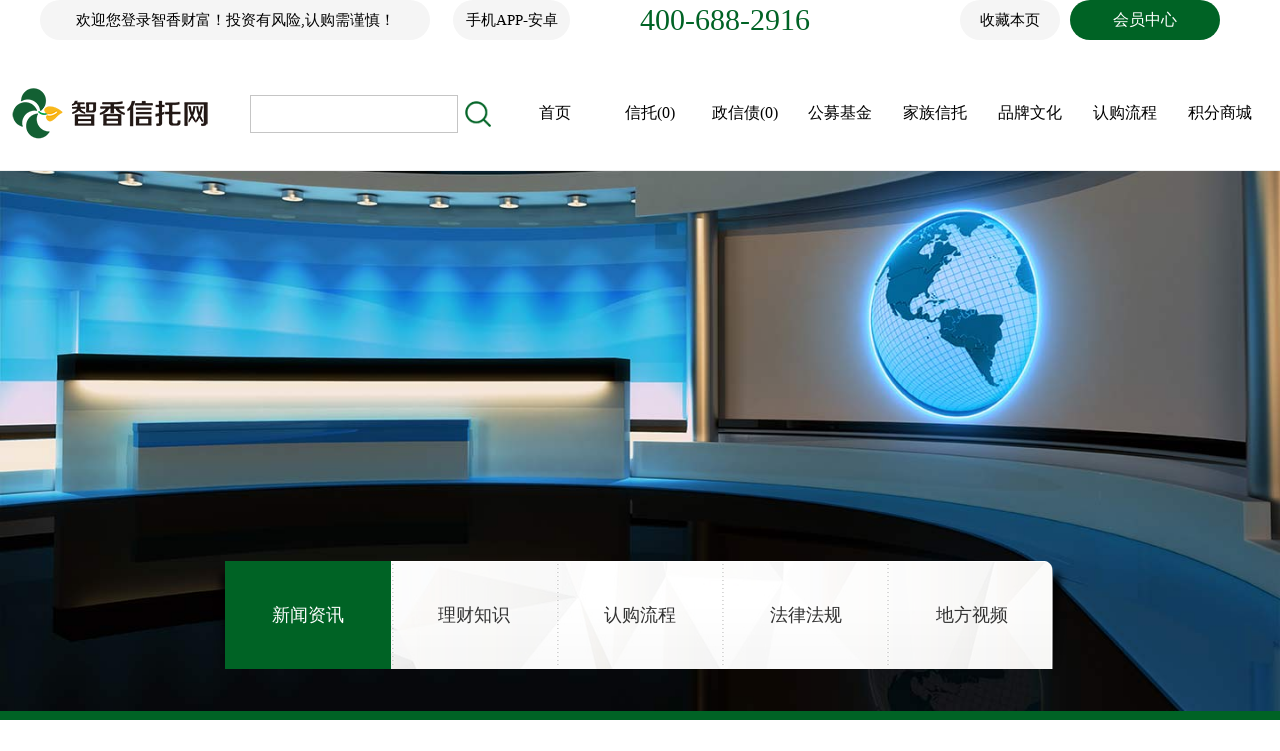

--- FILE ---
content_type: text/html; charset=utf-8
request_url: https://zx-trust.com/index/news_detail/id/6959/cid/54
body_size: 34357
content:
<!DOCTYPE html PUBLIC "-//W3C//DTD XHTML 1.0 Transitional//EN" "http://www.w3.org/TR/xhtml1/DTD/xhtml1-transitional.dtd">
<html xmlns="http://www.w3.org/1999/xhtml">
<head>
    <title>价值投资之难，在于难悟，在于难耐-信托|信托产品|智香信托网</title>
    <meta content="信托,信托产品,智香信托网,信托网" name="keywords">
    <meta content="智香信托网是国内一家专业的互联网信托产品服务平台，致力于政府债、信托理财产品、私募理财产品、资管理财产品等众多投资理财产品，比如中泰信托,光大信托,百瑞信托,国元信托等。为投资者提供专业的信托产品投资建议、信托理财产品收益信息、信托理财产品咨询、信托理财产品筛选，让您充分理解私募债和公司债的区别。
" name="description">
    <meta http-equiv="Content-Type" content="text/html; charset=utf-8" />
    <!--bootstrap-->
    <link rel="stylesheet" href="/css/bootstrap.min.css">
    <script src="/js/jquery.min.js"></script>
    <script src="/js/bootstrap.min.js"></script>
    <!--swiper-->
    <link rel="stylesheet" href="/css/swiper.min.css">
    <script src="/js/swiper.min.js"></script>
    <link rel="stylesheet" href="/css/animate.css">
    <link rel="stylesheet" href="/css/new_css/user.css" type="text/css">
    <link href="/css/reset.css" rel="stylesheet" type="text/css" />
    <link rel="stylesheet" href="/css/new_css/public.css" type="text/css">
    <link rel="stylesheet" href="/css/new_css/agencyDetail.css" type="text/css">
    <!--main-->
    <script src="/js/jquery-1.4.2.js"></script>
    <link href="/css/main.css" rel="stylesheet" type="text/css" />
    <!--wow-->
</head>
<body>
<style type="text/css">

</style>
<div id="container">
    <!--描述：百度统计-->
<script type="application/javascript">
    var _hmt = _hmt || [];
    (function() {
        var hm = document.createElement("script");
        hm.src = "https://hm.baidu.com/hm.js?9ad4e932d02539af9358c556c5a8f38a";
        var s = document.getElementsByTagName("script")[0];
        s.parentNode.insertBefore(hm, s);
    })();
</script>

<style type="text/css">
    .collect_us{
        width: 200px;
        font-size: 17px;
        padding: 3px 20px;
        border: 1px solid #e6e6e6;
        z-index: 999;
        background-color: #fff;
        position: absolute;
        float: right;
        right: 109px;
        top:40px;
        display: none;
    }
</style>

<link rel="shortcut icon" href="/favicon.ico"/>
<link rel="bookmark" href="/favicon.ico"/>


<div class="i_header_top" id="headernav" style="width: 100%;z-index: 999;">

<div class="top">

    <div class="top_inner" style="position: relative">

        <div class="slide_nav">

            <a class="slide_a" id="welcome" rel="nofollow" style="background: #f5f5f5;border: none;">



            </a>

        </div>



        <div class="slide_line">
                        <a style="color: #fff;display:block;width: 100%;font-size: 16px;" href="javascript:;" id="hyzx"  data-toggle="modal"  data-target="#login2">会员中心</a>
            <!--           <a style="color: #fff;display:block;width: 100%;font-size: 16px;" href="/user/index">会员中心</a>-->



<!--            <span class="come_in">-->

<!--				  	<a  href="/user/index" class="mylogin">会员登陆</a><a href="/user/login" class="mynologin"  rel="nofollow">登录</a>-->

<!--				  	<a  href="/public/index.php/user/publics/signout" class="mylogin">退出登录</a>-->

<!--                &lt;!&ndash;<a>欢迎您，张先生</a>&ndash;&gt;&lt;!&ndash; <i>|</i>-->

<!--                    <a rel="nofollow" href="">服务函查询</a> &ndash;&gt;-->

<!--                </span>-->

<!--            <span class="attention">-->

<!--                <a class="icon_sj" href="#"  rel="nofollow" target="_blank">-->

<!--                    <div class="down_soft">-->

<!--                        <span class="icon_l"></span>-->

<!--                        <div class="d_l">-->

<!--							<img src="/images/zhixiang_erweima.jpg" width="90" />-->

<!--						</div>-->

<!--                        <div class="d_r">-->

<!--                            <p>扫码进入智香小程序</p>-->

<!--                        </div>-->

<!--                    </div>-->

<!--                </a>-->

<!--                &lt;!&ndash;<a href="#" target="_blank" title="关注我们的微博" class="icon_wb" rel="nofollow"></a>&ndash;&gt;-->

<!--                <a class="icon_wx" rel="nofollow">-->

<!--                    <div class="down_wx">-->

<!--                        <span class="icon_l"></span>-->

<!--                        <div class="d_l"><img src="/images/xiaohongguo_APP_03.png" style="width: 100%;"/></div>-->

<!--                        <div class="d_r">-->

<!--                            <p>扫一扫关注我们</p>-->

<!--                            &lt;!&ndash;<p>官方微信号</p>-->

<!--                            <span>645756</span>&ndash;&gt;-->

<!--                        </div>-->

<!--                    </div>-->

<!--                </a>-->

<!--                </span>-->

        </div>
        <div style="width:100px;background:#f5f5f5;float: right;text-align:center;margin-right:10px;border-radius:25px"><a id="addcollect" href="javascript:void(0)">收藏本页</a></div>
        <div class="collect_us">请同时按 Ctrl 和 D，谢谢</div>
        <script type="text/javascript">
            $("#addcollect").click(function(){
                $(".collect_us").toggle();
            });
        </script>
        <div style="width:220px;float: right;margin-right:100px;padding-top: 0px;color: #006325;font-size: 30px;font-weight: 500;">
            400-688-2916
<!--            <img src="/images/87a7537f820fa4ca96bd9c708f6de8b.png" width="220px"  alt="" />-->

        </div>

        <div style="width:117px;background:#f5f5f5;float: right;text-align:center;margin-right:70px;border-radius:25px">

            <a href="javascript:void(0)"  data-toggle="modal"  data-target="#myModal_APP">手机APP-安卓</a>
<!--            <a href="javascript:void(0)"  data-toggle="modal"  data-target="#rending_img">手机APP-安卓</a>-->
        </div>

<!--        <script>-->
<!--            //加入收藏-->
<!--            function AddFavorite(sURL, sTitle) {-->
<!--                sURL = encodeURI(sURL);-->
<!--                try{-->
<!--                    window.external.addFavorite(sURL, sTitle);-->
<!--                }catch(e) {-->
<!--                    try{-->
<!--                        window.sidebar.addPanel(sTitle, sURL, "");-->
<!--                    }catch (e) {-->
<!--                        alert("加入收藏失败，请使用Ctrl+D进行添加,或手动在浏览器里进行设置.");-->
<!--                    }-->
<!--                }-->
<!--            }-->
<!--            -->
<!--        </script>-->
    </div>

</div>





<style type="text/css">

	.top{

	width:100%;

	height:55px;

	line-height:40px;

	/*background: #f8f8f8;*/

}

.top_inner{

	width:1200px;

	/*margin-left:125px;*/
    margin: 0 auto;
	height: 40px;

}

.slide_nav{

	position: relative;

	float: left;

}

.slide_nav .slide_a{

	height: 40px;

	line-height: 40px;

	text-align: center;

	width: 390px;

	cursor: pointer;

	display: block;

    border-radius:20px;

	border-left: 1px solid #f8f8f8;

	border-right: 1px solid #f8f8f8;

}

.slide_nav .slide_a img{

	padding-left:5px;

}

.slide_nav:hover .slide_a{

	background: #fff;

	border-left-width: 1px;

	border-style: none solid;

	border-left-color: #B6B6B6;

	border-right-width: 1px;

	border-right-color: #B6B6B6;

}

.header{

	width:100%;

	height: 115px;

	background: #fff;

	border-bottom: 1px solid #eee;

}

.head_inner{

	width:1260px;

	/*margin-left:120px;*/

	height: 110px;
    margin: 0 auto;
	background: #fff;

}

.logo{

	float: left;

	margin-top: 20px;

	margin-right: 40px;

}

.list_nav{

	float: left;

	margin-top:40px;

	width: 570px;

}

.nav_list{

	height: 40px;

}

.nav_list li{

	width: 85px;

	height: 50px;

	line-height: 30px;

	float: left;

	text-align: center;

	font-size: 20px;

}

.nav_list li a{

	width: 87px;

}

.nav_list li a:hover{

	color: #b38046;

}

.nav_list li.hover_select{

	background: url("/images/hover_org_slider.png") 10px 38px no-repeat;

	color: #b38046;

}

.nav_list li.hover_select a{

	color: #b38046;

}

.slideSection{

	box-shadow: 2px 2px 2px 0 #B6B6B6;

	width: 480px;

	background: #fff;

	position: absolute;

	left: 0;

	top: 40px;

	border-left: 1px solid #B6B6B6;

	border-right: 1px solid #B6B6B6;

	border-bottom: 1px solid #B6B6B6;

	display: none;

	z-index: 2;

}

.slideSection ul li{

	float: left;

	width: 140px;

	padding: 12px 0 12px 20px;

	text-align: left;

}

.slideSection ul li:hover{

	color: #b38046;

}

.slideSection ul li:hover a{

	color: #b38046;

}

.slideSection ul li dl{

	margin-top: 0;

}

.slideSection ul li dl dt{

	line-height: 30px;

}

.slideSection ul li dl dt a{

	font-weight: bold;

	color: #585858;

}

.slideSection ul li dl dd{

	font-size: 12px;

	line-height: 12px;

}

.slideSection .current_in a, .slideSection .current_in dd{

	color: #b38046;

}

.slide_line{

    float: right;

    width: 150px;

    text-align: center;

    background: #006325;

    color: #fff;

    margin-right: 20px;

    border-radius:20px;

}

.slide_line b{

	padding-left: 10px;

 }

.slide_line .come_in{

	padding: 0 10px 0 10px;

}

.slide_line .come_in a{

	padding: 0 10px 0 10px;

}

.slide_line .come_in a:hover{

	color: #b38046;

}

.slide_line .come_in i{

	color: #999;

}

.slide_line a.c-666:hover{

	color: #b38046;

}

.slide_line .attention a{

	width: 28px;

	height: 28px;

	display: inline-block;

	vertical-align: middle;

}

.slide_line .attention a.icon_sj{

	background: url("/images/pic_list.png") 0 0 no-repeat;

	position: relative;

}

.slide_line .attention a.icon_sj:hover{

	background: url("/images/pic_list.png") 0 -29px no-repeat;

}

.slide_line .attention a.icon_wb{

	background: url("/images/pic_list.png") -32px 0 no-repeat;

	margin: 0 5px;

}

.slide_line .attention a.icon_wb:hover{

	background: url("/images/pic_list.png") -32px -29px no-repeat;

	margin: 0 5px;

}

.slide_line .attention a.icon_wx{

	background: url("/images/pic_list.png") -67px 0 no-repeat;

	position: relative;

}

.slide_line .attention a.icon_wx:hover{

	background: url("/images/pic_list.png") -67px -29px no-repeat;

	position: relative;

}

.down_wx,.down_soft{

	position: absolute;

	width: 260px;

	height: 100px;

	background-color: #fff;

	top: 37px;

	right: -103px;

	padding: 10px 10px 7px 10px;

	border-radius: 3px;

	z-index: 5;

	box-shadow: 0px 1px 4px 2px #F7F7F7;

	display: none;

}

.search{

	float: right;

	margin-top:40px;

	width: 252px;

}

.search .sc_text{

	width: 196px;

	height: 36px;

	line-height: 36px;

	padding-left: 10px;

	border: 1px solid #c5c5c5;;

	float: left;

    /*border-radius:10px;*/

	/*border-right: none;*/

}

.search .sc_btn{

	width: 40px;

    height: 38px;

    line-height: 38px;

    background: url("/images/sec.png") center no-repeat;

    cursor: pointer;

    float: left;

    /*border: 1px solid #c5c5c5;*/

    border:0;

    background-size: 85%;

}

.clearfloat {

    clear: both;

    float: none;

    height: 0;

    line-height: 0;

}

.page {

    padding: 40px 0;

    text-align: center;

    width: 100%;

    font-size: 14px;

    margin-top: 40px;

}

.page a {

    display: inline-block;

    margin-right: 2px;

    vertical-align: middle;

    min-width: 28px;

    padding: 0 2px;

    text-align: center;

    color: #000;

    line-height: 28px;

    background: #fff;

}

.page a.curr {

    width: auto;

    padding: 0 2px;

}

.page a.curr {

    color: #fff;

    background: #1da851;

}

.page a.first2 {

    background: url(/images/arrow_01.png) no-repeat center center;

}

.page a.pre2 {

    background: url(/images/arrow_02.png) no-repeat center center;

}

.page a.next {

    background: url(/images/arrow_07.png) no-repeat center center;

}

.page a.last {

    background: url(/images/arrow_08.png) no-repeat center center;

}

/*.nav_bar{*/

/*		width: 1160px;*/

/*		height: 65px;*/

/*		margin: 0 auto;*/

/*		background:url(/images/top_menu_bg.jpg) repeat-x;*/

/*}*/

.nav_bar ul li{

		float: left;

		width: 95px;

		text-align: center;

		font-size: 16px;

		/*padding-top: 10px;*/

        text-indent: 10px;

}



    /*.nav_bar ul li:nth-child(1) a{*/

    /*    width: 88px;*/

    /*    height: 18px;*/

    /*    !*background: url(/images/index_16.jpg) no-repeat 55px 0;*!*/

    /*}*/

    /*.nav_bar ul li:nth-child(1) a.active{*/

    /*    width: 88px;*/

    /*    height: 18px;*/

    /*    !*background: url(/images/index_15.jpg) no-repeat 55px 0;*!*/

    /*    line-height: 115px;*/

    /*    margin-top: 48%;*/

    /*}*/



.nav_bar ul li a{

		float: left;

		width: 95px;

        /*margin-left:10px;*/

		text-align: center;

		font-size: 16px;

    line-height: 115px;

		/*padding-top: 10px;*/

}

.nav_bar ul li:hover{

	/*background:url(/images/top_nav_hover2.jpg) center center no-repeat;*/

	color:#FC4B14;

	/*height:28px;*/

	/*line-height:22px;*/

	/*float:left;*/

	/*width:14.2%;*/

	/*text-align:center;*/

	/*background-size: 100%;*/

}

.nav_bar ul li:hover{color: #fff;font-size: 16px;}

.nav_bar ul li a:hover{color: #006325;font-size: 16px;}

.nav_bar ul li.active{

	/*background:url(/images/top_nav_hover2.jpg) center center no-repeat;*/

	/*color:#FC4B14;*/

	/*height:28px;*/

	/*line-height:22px;*/

	/*float:left;*/

	/*width:14.2%;*/

	/*text-align:center;*/

	/*background-size: 100%;*/

}

.nav_bar ul li a.active{

	/*background:url(/images/top_nav_hover2.jpg) center center no-repeat;*/

	/*color:#FC4B14;*/

	/*height:29px;*/

	/*line-height:22px;*/

	/*float:left;*/

	/*width:14.6%;*/

	/*text-align:center;*/

	/*background-size: 100%;*/

}

.nav_bar ul li a.active{color: #fff;font-size: 16px;}

.nav_bar ul li.active a{

	color: #10ce57;

}





</style>







    <div class="header" >

        <div class="head_inner">

            <div class="logo">

                <a href="/" >

                    <img width="200" src="/images/logo.png"/>

                </a>

     </div>



            <div class="search" id="div_search" style="width: 252px;

    margin-top: 40px;

    float: left;

    ">

                <form action="/index/list_search" method="get" >

                    <input type="text" name="keyword" placeholder="" class="sc_text" />

                    <input type="submit" id="search_btn" class="sc_btn" value="">

                </form>

            </div>



<!--       <div class="list_nav">-->

<!--                <ul class="nav_list">-->

<!--                    <li  class="home"><a href="/" >首页</a></li>-->

<!--                    <li  class="product"><a href="/index/list_cp">产品</a></li>-->

<!--                    <li   class="hover_select" class="teaching"><a href="/index/rengouliucheng" rel="nofollow">学堂</a></li>-->

<!--                    <li  class="brand"><a href="/index/gongsijieshao">品牌</a></li>-->

<!--                    <li  class="brand"><a href="/index/chengligonggao">会员</a></li>-->

<!--                </ul>-->

<!--            </div>-->

            <style type="text/css">

                .nav_bar ul:first-child{

                    margin-left: 8px !important;

                }

            </style>

            <div class="nav_bar" style="margin-left: 480px;">

                <ul style="margin-bottom: 0;">

                    <li  class="home"><a href="/">首页</a></li>

<!--                    <li class="img_img"><a  href="/" id="img" style="margin-top: 48%"></a></li>-->

                    <li  class="product"><a href="/index/list_cp/cid/4">信托(0)</a></li>
<!--                    <li  class="product"><a href="/index/list_cp/cid/7/zq_style/1">标准债(0)</a></li>-->
                    <li  class="product"><a href="/index/list_cp/cid/7">政信债(0)</a></li>
                    <li  class=""><a href="/index/gangxian">公募基金</a></li>
<!--                     <li  class="simu"><a href="/index/list_sun/cid/22">阳光私募</a></li>-->

                    <li  class="family_desc"><a href="/index/family_info">家族信托</a></li>

                    <li   class="brand"><a href="/index/gongsijieshao">品牌文化</a></li>

<!--                    <li    class="active" class="teaching"><a href="/index/haowen">新闻资讯</a></li>-->

                    <li   class="brand"><a href="/index/rengouliucheng">认购流程</a></li>

                    <li   class="brand"><a href="/index/list_mall">积分商城</a></li>

<!--                    <li   class="brand"><a href="/user/index">会员登陆</a></li>-->

                </ul>

            </div>







        </div>









    </div>

</div>

<div id="head_bottom" style="height: 0px;width: 100%;"></div>

    <div class="clear"></div>



<script type="text/javascript"  charset="utf-8">





      $(function(){







           $.ajax({



                url:'/public/index.php/hgs/user/getwelcome',



                type:'post',



                dataType:'json',



                data: {},



                success:function(data){



                   if(data=="")



                   {



                       $("#welcome").html('欢迎您登录智香财富！投资有风险,认购需谨慎！')



                       $(".mynologin").show();



                       $(".mylogin").hide();



//                     $("#usercenter").html('<a href="javascript:void(0)"  data-toggle="modal"  data-target="#login2">会员登陆</a>');







                   }



                   else



                   {

//						$("#welcome")innerHTML='尊敬的 <a href="">"+data+"</a>，您好！欢迎您！';

                       $("#welcome").html('尊敬的会员，您好！')

                       $("#welcome2").html('欢迎您登录智香财富！')

                       $(".mynologin").hide();



                       $(".mylogin").show();



//                      $("#usercenter").html('<a href="/user/index">会员登陆</a>');



                   }







                }



            });







      });



 </script>







<!--<style>-->

<!--    .fixednav {-->

<!--        position: fixed;-->

<!--        top: 0px;-->

<!--        left: 0px;-->

<!--        width: 100%;-->

<!--        z-index: 999;-->

<!--        background: #fff;-->

<!--    }-->



<!--</style>-->

<script type="text/javascript">

    $(function(){

        var nav=$("#headernav"); //得到导航对象

        var bot=$("#head_bottom");

        var win=$(window); //得到窗口对象

        var sc=$(document);//得到document文档对象。



        // win.scroll(function(){
        //
        //     // console.log(1)
        //
        //     if(sc.scrollTop()>=40){
        //
        //         nav.addClass("fixednav");
        //
        //         bot.css("margin-top","111px");
        //
        //     }else{
        //
        //         nav.removeClass("fixednav");
        //
        //         bot.css("margin-top","0");
        //
        //     }
        //
        // })

    })

    $("#hyzx").click(function(){
        $('#rending , .modal-backdrop').hide();
        $('#login2, .modal-backdrop').show();
        $('#login2').addClass('in');
        $('.register-part1 , .register-part2 , .left-title-font , .login-code-box').hide();
        $('.login-box , .left-title-xcx').show();
        $('.login-code-box').hide();
        $('.login-box').show();
        var test = window.location.href;
        $('.login-url-name').attr('value',test);
        // $('.yzmlogin-code-box').show();
        // $('.left-title-font').show();
    })

</script>

















    <!--banner-->


    <style type="text/css">
        .two_banner .pinpai_img_1{
            background: url('/images/14881726856306fwtzo.jpg')no-repeat top center fixed;
            background-size:cover;
        }
        .top_in_nav ul li a{
            width: 166px;
        }
        .top_in_nav ul{
            height: 108px;
            background: url('/images/tab_1.png') no-repeat;
        }
        .top_in_nav ul li a {
            height: 108px;
            line-height: 108px;
        }
        .top_in_nav ul li:nth-child(1) {
            margin-left: 15px;
        }
        .top_in_nav ul li a:hover {
            background: #006325;
            color: #fff;
        }
        .top_in_nav ul li a.static {
            background: #006325;
            color: #fff;
        }
        .top_in_nav {
            margin-top: 30px;
            height: 108px;
        }
        .top_in_nav ul .list-1 a:hover {
            background: #006325;
            color: #fff;
            border-top-left-radius: 10px;
        }
        .top_in_nav ul .list-5 a:hover {
            background: #006325;
            color: #fff;
            border-top-right-radius: 10px;
        }
        .reading{
            color: rgba(0,0,0,0.3);
            font-size: 15px;
            padding-left: 140px;
        }
    </style>


    <div class="top_in">
        <div class="two_banner"><span class="pinpai_img_1" style="display: block;height:540px;border-bottom: 10px solid #006325;"></span></div>
        <div class="top_in_nav">
            <div class="wid_1200">
                <ul>
                    <li class="list-1"><a href="/index/haowen"    class="static"  rel="nofollow">新闻资讯</a></li>
                    <li class="list-2"><a href="/index/licaizhishi"   rel="nofollow">理财知识</a></li>
                    <li class="list-3"><a href="/index/rengouliucheng" rel="nofollow">认购流程</a></li>
                    <li class="list-4"><a href="/index/falvfagui"  rel="nofollow">法律法规</a></li>
                    <li class="list-5"><a href="/index/difangshipin">地方视频</a></li>
                </ul>
            </div>
        </div>
    </div>
    <!--body-->
    <div class="d_pro_bd i_box_1">
        <div class="d_about_title">价值投资之难，在于难悟，在于难耐</div>
        <div class="reading"><span>阅读 1481</span><span style="margin-left: 30px">发布日期 2023-03-17</span></div>
        <div class="clearfloat"></div>
        <div class="d_about_content">
            <p><img src="/public/uploads/images/20230317/f669c5ec9cfca7e272e7a5447a5b3c7e.png" title="微信截图_20230317103535.png" alt=""/></p><p style="margin-top: 0px; margin-bottom: 0px; white-space: normal; padding: 0px; outline: 0px; max-width: 100%; clear: both; min-height: 1em; color: rgb(34, 34, 34); font-family: system-ui, -apple-system, BlinkMacSystemFont, &quot;Helvetica Neue&quot;, &quot;PingFang SC&quot;, &quot;Hiragino Sans GB&quot;, &quot;Microsoft YaHei UI&quot;, &quot;Microsoft YaHei&quot;, Arial, sans-serif; letter-spacing: 0.544px; text-align: justify; background-color: rgb(255, 255, 255); visibility: visible; line-height: 1.75em; box-sizing: border-box !important; overflow-wrap: break-word !important;"><span style="margin: 0px; padding: 0px; outline: 0px; max-width: 100%; color: rgb(136, 136, 136); visibility: visible; font-size: 18px; box-sizing: border-box !important; overflow-wrap: break-word !important;"><strong style="margin: 0px; padding: 0px; outline: 0px; max-width: 100%; visibility: visible; box-sizing: border-box !important; overflow-wrap: break-word !important;"><br/></strong></span></p><p style="margin-top: 0px; margin-bottom: 0px; white-space: normal; padding: 0px; outline: 0px; max-width: 100%; clear: both; min-height: 1em; color: rgb(34, 34, 34); font-family: system-ui, -apple-system, BlinkMacSystemFont, &quot;Helvetica Neue&quot;, &quot;PingFang SC&quot;, &quot;Hiragino Sans GB&quot;, &quot;Microsoft YaHei UI&quot;, &quot;Microsoft YaHei&quot;, Arial, sans-serif; letter-spacing: 0.544px; text-align: justify; background-color: rgb(255, 255, 255); visibility: visible; line-height: 1.75em; box-sizing: border-box !important; overflow-wrap: break-word !important;"><span style="margin: 0px; padding: 0px; outline: 0px; max-width: 100%; color: rgb(136, 136, 136); visibility: visible; font-size: 18px; box-sizing: border-box !important; overflow-wrap: break-word !important;"><strong style="margin: 0px; padding: 0px; outline: 0px; max-width: 100%; visibility: visible; box-sizing: border-box !important; overflow-wrap: break-word !important;">价值投资在我们大A股的兴起应该始于2017年的那波大蓝筹牛市，而后越来越多投资者拥抱了价值投资，和所有投资方法一样，价值投资从来不是100%正确的，但价值投资确实有很多的优势，不过价值投资除了需要不断地下苦功研究过去，学习新知识，预判未来外，对我们个人的投资悟性和人性都有极大的考验，在我看来，这两项是我们在投资路上能否成功的最大拦路虎，很多人选择了价值投资之路，但最终是否真能成功因人而异，甚至我们要作好心理准备就是，人性与悟性有时是天生的，确实不是每个人努力了都可以做到的。</strong></span></p><p style="margin-top: 0px; margin-bottom: 0px; white-space: normal; padding: 0px; outline: 0px; max-width: 100%; clear: both; min-height: 1em; color: rgb(34, 34, 34); font-family: system-ui, -apple-system, BlinkMacSystemFont, &quot;Helvetica Neue&quot;, &quot;PingFang SC&quot;, &quot;Hiragino Sans GB&quot;, &quot;Microsoft YaHei UI&quot;, &quot;Microsoft YaHei&quot;, Arial, sans-serif; letter-spacing: 0.544px; text-align: justify; background-color: rgb(255, 255, 255); visibility: visible; line-height: 1.75em; box-sizing: border-box !important; overflow-wrap: break-word !important;"><span style="margin: 0px; padding: 0px; outline: 0px; max-width: 100%; visibility: visible; font-size: 18px; box-sizing: border-box !important; overflow-wrap: break-word !important;"><br/></span></p><p style="margin-top: 0px; margin-bottom: 0px; white-space: normal; padding: 0px; outline: 0px; max-width: 100%; clear: both; min-height: 1em; color: rgb(34, 34, 34); font-family: system-ui, -apple-system, BlinkMacSystemFont, &quot;Helvetica Neue&quot;, &quot;PingFang SC&quot;, &quot;Hiragino Sans GB&quot;, &quot;Microsoft YaHei UI&quot;, &quot;Microsoft YaHei&quot;, Arial, sans-serif; letter-spacing: 0.544px; background-color: rgb(255, 255, 255); text-align: center; line-height: 1.75em; box-sizing: border-box !important; overflow-wrap: break-word !important;"><span style="font-size: 18px;"><strong style="margin: 0px; padding: 0px; outline: 0px; max-width: 100%; box-sizing: border-box !important; overflow-wrap: break-word !important;">守得云开方能见天明，但云能否开，却是未知数</strong><span style="margin: 0px; padding: 0px; outline: 0px; max-width: 100%; box-sizing: border-box !important; overflow-wrap: break-word !important;"></span></span></p><p style="margin-top: 0px; margin-bottom: 0px; white-space: normal; padding: 0px; outline: 0px; max-width: 100%; clear: both; min-height: 1em; color: rgb(34, 34, 34); font-family: system-ui, -apple-system, BlinkMacSystemFont, &quot;Helvetica Neue&quot;, &quot;PingFang SC&quot;, &quot;Hiragino Sans GB&quot;, &quot;Microsoft YaHei UI&quot;, &quot;Microsoft YaHei&quot;, Arial, sans-serif; letter-spacing: 0.544px; text-align: justify; background-color: rgb(255, 255, 255); line-height: 1.75em; box-sizing: border-box !important; overflow-wrap: break-word !important;"><span style="margin: 0px; padding: 0px; outline: 0px; max-width: 100%; font-size: 18px; box-sizing: border-box !important; overflow-wrap: break-word !important;"><br/></span></p><p style="margin-top: 0px; margin-bottom: 0px; white-space: normal; padding: 0px; outline: 0px; max-width: 100%; clear: both; min-height: 1em; color: rgb(34, 34, 34); font-family: system-ui, -apple-system, BlinkMacSystemFont, &quot;Helvetica Neue&quot;, &quot;PingFang SC&quot;, &quot;Hiragino Sans GB&quot;, &quot;Microsoft YaHei UI&quot;, &quot;Microsoft YaHei&quot;, Arial, sans-serif; letter-spacing: 0.544px; text-align: justify; background-color: rgb(255, 255, 255); line-height: 1.75em; box-sizing: border-box !important; overflow-wrap: break-word !important;"><span style="margin: 0px; padding: 0px; outline: 0px; max-width: 100%; font-size: 18px; box-sizing: border-box !important; overflow-wrap: break-word !important;">股市中有种说法，价值投资实际上就是解套投资学，感觉上而言，似乎套还真是价值投资中的一种常态。</span></p><p style="margin-top: 0px; margin-bottom: 0px; white-space: normal; padding: 0px; outline: 0px; max-width: 100%; clear: both; min-height: 1em; color: rgb(34, 34, 34); font-family: system-ui, -apple-system, BlinkMacSystemFont, &quot;Helvetica Neue&quot;, &quot;PingFang SC&quot;, &quot;Hiragino Sans GB&quot;, &quot;Microsoft YaHei UI&quot;, &quot;Microsoft YaHei&quot;, Arial, sans-serif; letter-spacing: 0.544px; text-align: justify; background-color: rgb(255, 255, 255); line-height: 1.75em; box-sizing: border-box !important; overflow-wrap: break-word !important;"><span style="margin: 0px; padding: 0px; outline: 0px; max-width: 100%; font-size: 18px; box-sizing: border-box !important; overflow-wrap: break-word !important;"><br/></span></p><p style="margin-top: 0px; margin-bottom: 0px; white-space: normal; padding: 0px; outline: 0px; max-width: 100%; clear: both; min-height: 1em; color: rgb(34, 34, 34); font-family: system-ui, -apple-system, BlinkMacSystemFont, &quot;Helvetica Neue&quot;, &quot;PingFang SC&quot;, &quot;Hiragino Sans GB&quot;, &quot;Microsoft YaHei UI&quot;, &quot;Microsoft YaHei&quot;, Arial, sans-serif; letter-spacing: 0.544px; text-align: justify; background-color: rgb(255, 255, 255); line-height: 1.75em; box-sizing: border-box !important; overflow-wrap: break-word !important;"><span style="font-size: 18px; margin: 0px; padding: 0px; outline: 0px; max-width: 100%; box-sizing: border-box !important; overflow-wrap: break-word !important;">正如巴菲特所说：&quot;股票市场是有耐心的投资人的福地，是不耐心的投资人的陷阱。”</span></p><p style="margin-top: 0px; margin-bottom: 0px; white-space: normal; padding: 0px; outline: 0px; max-width: 100%; clear: both; min-height: 1em; color: rgb(34, 34, 34); font-family: system-ui, -apple-system, BlinkMacSystemFont, &quot;Helvetica Neue&quot;, &quot;PingFang SC&quot;, &quot;Hiragino Sans GB&quot;, &quot;Microsoft YaHei UI&quot;, &quot;Microsoft YaHei&quot;, Arial, sans-serif; letter-spacing: 0.544px; text-align: justify; background-color: rgb(255, 255, 255); line-height: 1.75em; box-sizing: border-box !important; overflow-wrap: break-word !important;"><span style="margin: 0px; padding: 0px; outline: 0px; max-width: 100%; font-size: 18px; box-sizing: border-box !important; overflow-wrap: break-word !important;"><br/></span></p><p style="margin-top: 0px; margin-bottom: 0px; white-space: normal; padding: 0px; outline: 0px; max-width: 100%; clear: both; min-height: 1em; color: rgb(34, 34, 34); font-family: system-ui, -apple-system, BlinkMacSystemFont, &quot;Helvetica Neue&quot;, &quot;PingFang SC&quot;, &quot;Hiragino Sans GB&quot;, &quot;Microsoft YaHei UI&quot;, &quot;Microsoft YaHei&quot;, Arial, sans-serif; letter-spacing: 0.544px; text-align: justify; background-color: rgb(255, 255, 255); line-height: 1.75em; box-sizing: border-box !important; overflow-wrap: break-word !important;"><span style="margin: 0px; padding: 0px; outline: 0px; max-width: 100%; font-size: 18px; box-sizing: border-box !important; overflow-wrap: break-word !important;">投资是一门概率游戏，价值投资亦是如此。一只股票能赚钱的概率，何时能赚钱的概率，都是不确定的，试想一下，如果价值投资每时每刻都能跑赢大盘，成功率是100%，那么必然市场所有人都会采用此策略，必定会导致价值投资策略失效，毕竟发现低估股票的本质就是寻找市场犯错的地方。</span></p><p style="margin-top: 0px; margin-bottom: 0px; white-space: normal; padding: 0px; outline: 0px; max-width: 100%; clear: both; min-height: 1em; color: rgb(34, 34, 34); font-family: system-ui, -apple-system, BlinkMacSystemFont, &quot;Helvetica Neue&quot;, &quot;PingFang SC&quot;, &quot;Hiragino Sans GB&quot;, &quot;Microsoft YaHei UI&quot;, &quot;Microsoft YaHei&quot;, Arial, sans-serif; letter-spacing: 0.544px; text-align: justify; background-color: rgb(255, 255, 255); line-height: 1.75em; box-sizing: border-box !important; overflow-wrap: break-word !important;"><span style="margin: 0px; padding: 0px; outline: 0px; max-width: 100%; font-size: 18px; box-sizing: border-box !important; overflow-wrap: break-word !important;"><br/></span></p><p style="margin-top: 0px; margin-bottom: 0px; white-space: normal; padding: 0px; outline: 0px; max-width: 100%; clear: both; min-height: 1em; color: rgb(34, 34, 34); font-family: system-ui, -apple-system, BlinkMacSystemFont, &quot;Helvetica Neue&quot;, &quot;PingFang SC&quot;, &quot;Hiragino Sans GB&quot;, &quot;Microsoft YaHei UI&quot;, &quot;Microsoft YaHei&quot;, Arial, sans-serif; letter-spacing: 0.544px; text-align: justify; background-color: rgb(255, 255, 255); line-height: 1.75em; box-sizing: border-box !important; overflow-wrap: break-word !important;"><span style="font-size: 18px; margin: 0px; padding: 0px; outline: 0px; max-width: 100%; box-sizing: border-box !important; overflow-wrap: break-word !important;">因此正是不确定性的存在，因此不管我们不知几时能成功，也不知未来是否能成功，如果长时间不涨之时，对人性的考验甚至是折磨就随之而来，而且耐心还不只是作为一个投资者自身的耐心，还包括外界的耐心，如对于投资经理，你的客户是否有耐心，对于家庭的一份子，你的配偶是否有耐心等等。</span></p><p style="margin-top: 0px; margin-bottom: 0px; white-space: normal; padding: 0px; outline: 0px; max-width: 100%; clear: both; min-height: 1em; color: rgb(34, 34, 34); font-family: system-ui, -apple-system, BlinkMacSystemFont, &quot;Helvetica Neue&quot;, &quot;PingFang SC&quot;, &quot;Hiragino Sans GB&quot;, &quot;Microsoft YaHei UI&quot;, &quot;Microsoft YaHei&quot;, Arial, sans-serif; letter-spacing: 0.544px; text-align: justify; background-color: rgb(255, 255, 255); line-height: 1.75em; box-sizing: border-box !important; overflow-wrap: break-word !important;"><span style="margin: 0px; padding: 0px; outline: 0px; max-width: 100%; font-size: 18px; box-sizing: border-box !important; overflow-wrap: break-word !important;"><br/></span></p><p style="margin-top: 0px; margin-bottom: 0px; white-space: normal; padding: 0px; outline: 0px; max-width: 100%; clear: both; min-height: 1em; color: rgb(34, 34, 34); font-family: system-ui, -apple-system, BlinkMacSystemFont, &quot;Helvetica Neue&quot;, &quot;PingFang SC&quot;, &quot;Hiragino Sans GB&quot;, &quot;Microsoft YaHei UI&quot;, &quot;Microsoft YaHei&quot;, Arial, sans-serif; letter-spacing: 0.544px; text-align: justify; background-color: rgb(255, 255, 255); line-height: 1.75em; box-sizing: border-box !important; overflow-wrap: break-word !important;"><span style="font-size: 18px; margin: 0px; padding: 0px; outline: 0px; max-width: 100%; box-sizing: border-box !important; overflow-wrap: break-word !important;">否则就像《大空头》电影中的投资经理巴里一样，即便事后来看，他当时对大势的判断是正确的，但客户可不会陪你的信仰一直耐心走下去，所以巴里只能采用基金冻结的方式抑制投资人赎回，但这样的做法更加激怒了投资人，所以虽然最后巴里成功为投资人赚了很多钱，但投资人一样不再信任他，最终巴里等来的不是客户的喝彩和感谢，而是更加迅速而坚决的资金赎回，最终结局让人惋惜。</span></p><p style="margin-top: 0px; margin-bottom: 0px; white-space: normal; padding: 0px; outline: 0px; max-width: 100%; clear: both; min-height: 1em; color: rgb(34, 34, 34); font-family: system-ui, -apple-system, BlinkMacSystemFont, &quot;Helvetica Neue&quot;, &quot;PingFang SC&quot;, &quot;Hiragino Sans GB&quot;, &quot;Microsoft YaHei UI&quot;, &quot;Microsoft YaHei&quot;, Arial, sans-serif; letter-spacing: 0.544px; text-align: justify; background-color: rgb(255, 255, 255); line-height: 1.75em; box-sizing: border-box !important; overflow-wrap: break-word !important;"><span style="margin: 0px; padding: 0px; outline: 0px; max-width: 100%; font-size: 18px; box-sizing: border-box !important; overflow-wrap: break-word !important;">&nbsp;</span></p><p style="margin-top: 0px; margin-bottom: 0px; white-space: normal; padding: 0px; outline: 0px; max-width: 100%; clear: both; min-height: 1em; color: rgb(34, 34, 34); font-family: system-ui, -apple-system, BlinkMacSystemFont, &quot;Helvetica Neue&quot;, &quot;PingFang SC&quot;, &quot;Hiragino Sans GB&quot;, &quot;Microsoft YaHei UI&quot;, &quot;Microsoft YaHei&quot;, Arial, sans-serif; letter-spacing: 0.544px; text-align: justify; background-color: rgb(255, 255, 255); line-height: 1.75em; box-sizing: border-box !important; overflow-wrap: break-word !important;"><span style="font-size: 18px; margin: 0px; padding: 0px; outline: 0px; max-width: 100%; box-sizing: border-box !important; overflow-wrap: break-word !important;">作为一个价值投资者，你需要持有被无穷旁人鄙视的股票，需要远离喧闹浮躁的股评，需要在市场的大波动中坚定信念，你更需要有足够大的勇气穿越价值投资的长周期。</span></p><p style="margin-top: 0px; margin-bottom: 0px; white-space: normal; padding: 0px; outline: 0px; max-width: 100%; clear: both; min-height: 1em; color: rgb(34, 34, 34); font-family: system-ui, -apple-system, BlinkMacSystemFont, &quot;Helvetica Neue&quot;, &quot;PingFang SC&quot;, &quot;Hiragino Sans GB&quot;, &quot;Microsoft YaHei UI&quot;, &quot;Microsoft YaHei&quot;, Arial, sans-serif; letter-spacing: 0.544px; text-align: justify; background-color: rgb(255, 255, 255); line-height: 1.75em; box-sizing: border-box !important; overflow-wrap: break-word !important;"><span style="margin: 0px; padding: 0px; outline: 0px; max-width: 100%; font-size: 18px; box-sizing: border-box !important; overflow-wrap: break-word !important;"><br/></span></p><p style="margin-top: 0px; margin-bottom: 0px; white-space: normal; padding: 0px; outline: 0px; max-width: 100%; clear: both; min-height: 1em; color: rgb(34, 34, 34); font-family: system-ui, -apple-system, BlinkMacSystemFont, &quot;Helvetica Neue&quot;, &quot;PingFang SC&quot;, &quot;Hiragino Sans GB&quot;, &quot;Microsoft YaHei UI&quot;, &quot;Microsoft YaHei&quot;, Arial, sans-serif; letter-spacing: 0.544px; text-align: justify; background-color: rgb(255, 255, 255); line-height: 1.75em; box-sizing: border-box !important; overflow-wrap: break-word !important;"><span style="margin: 0px; padding: 0px; outline: 0px; max-width: 100%; font-size: 18px; box-sizing: border-box !important; overflow-wrap: break-word !important;">价值投资考验的是人性，投资者需要耐心和定力。别人恐慌我贪婪，逆向投资，要耐得住寂寞，才守得住繁华。</span></p><p style="margin-top: 0px; margin-bottom: 0px; white-space: normal; padding: 0px; outline: 0px; max-width: 100%; clear: both; min-height: 1em; color: rgb(34, 34, 34); font-family: system-ui, -apple-system, BlinkMacSystemFont, &quot;Helvetica Neue&quot;, &quot;PingFang SC&quot;, &quot;Hiragino Sans GB&quot;, &quot;Microsoft YaHei UI&quot;, &quot;Microsoft YaHei&quot;, Arial, sans-serif; letter-spacing: 0.544px; text-align: justify; background-color: rgb(255, 255, 255); box-sizing: border-box !important; overflow-wrap: break-word !important;"><br/></p><p style="margin-top: 0px; margin-bottom: 0px; white-space: normal; padding: 0px; outline: 0px; max-width: 100%; clear: both; min-height: 1em; color: rgb(34, 34, 34); font-family: system-ui, -apple-system, BlinkMacSystemFont, &quot;Helvetica Neue&quot;, &quot;PingFang SC&quot;, &quot;Hiragino Sans GB&quot;, &quot;Microsoft YaHei UI&quot;, &quot;Microsoft YaHei&quot;, Arial, sans-serif; letter-spacing: 0.544px; text-align: justify; background-color: rgb(255, 255, 255); line-height: 1.75em; box-sizing: border-box !important; overflow-wrap: break-word !important;"><span style="margin: 0px; padding: 0px; outline: 0px; max-width: 100%; font-size: 18px; box-sizing: border-box !important; overflow-wrap: break-word !important;"><br/></span></p><p style="margin-top: 0px; margin-bottom: 0px; white-space: normal; padding: 0px; outline: 0px; max-width: 100%; clear: both; min-height: 1em; color: rgb(34, 34, 34); font-family: system-ui, -apple-system, BlinkMacSystemFont, &quot;Helvetica Neue&quot;, &quot;PingFang SC&quot;, &quot;Hiragino Sans GB&quot;, &quot;Microsoft YaHei UI&quot;, &quot;Microsoft YaHei&quot;, Arial, sans-serif; letter-spacing: 0.544px; background-color: rgb(255, 255, 255); text-align: center; line-height: 1.75em; box-sizing: border-box !important; overflow-wrap: break-word !important;"><span style="font-size: 18px;"><strong style="margin: 0px; padding: 0px; outline: 0px; max-width: 100%; box-sizing: border-box !important; overflow-wrap: break-word !important;">悟性才能决定成功的上限</strong><span style="margin: 0px; padding: 0px; outline: 0px; max-width: 100%; box-sizing: border-box !important; overflow-wrap: break-word !important;"></span></span></p><p style="margin-top: 0px; margin-bottom: 0px; white-space: normal; padding: 0px; outline: 0px; max-width: 100%; clear: both; min-height: 1em; color: rgb(34, 34, 34); font-family: system-ui, -apple-system, BlinkMacSystemFont, &quot;Helvetica Neue&quot;, &quot;PingFang SC&quot;, &quot;Hiragino Sans GB&quot;, &quot;Microsoft YaHei UI&quot;, &quot;Microsoft YaHei&quot;, Arial, sans-serif; letter-spacing: 0.544px; text-align: justify; background-color: rgb(255, 255, 255); line-height: 1.75em; box-sizing: border-box !important; overflow-wrap: break-word !important;"><span style="margin: 0px; padding: 0px; outline: 0px; max-width: 100%; font-size: 18px; box-sizing: border-box !important; overflow-wrap: break-word !important;"><br/></span></p><p style="margin-top: 0px; margin-bottom: 0px; white-space: normal; padding: 0px; outline: 0px; max-width: 100%; clear: both; min-height: 1em; color: rgb(34, 34, 34); font-family: system-ui, -apple-system, BlinkMacSystemFont, &quot;Helvetica Neue&quot;, &quot;PingFang SC&quot;, &quot;Hiragino Sans GB&quot;, &quot;Microsoft YaHei UI&quot;, &quot;Microsoft YaHei&quot;, Arial, sans-serif; letter-spacing: 0.544px; text-align: justify; background-color: rgb(255, 255, 255); line-height: 1.75em; box-sizing: border-box !important; overflow-wrap: break-word !important;"><span style="margin: 0px; padding: 0px; outline: 0px; max-width: 100%; font-size: 18px; box-sizing: border-box !important; overflow-wrap: break-word !important;">耐心只是内在的考验，对我们人性的考验，另外对于我们的能力也是一项非常重要的考验。一个合格的价值投资者在能力上除了财务方面的能力，还要有丰富的经验、知识积淀、高瞻眼光和持股的心态。价值投资的核心是选择一个有增长潜力的上市公司，然后以低于价值的价格买入，以高于价值的价格卖出。</span></p><p style="margin-top: 0px; margin-bottom: 0px; white-space: normal; padding: 0px; outline: 0px; max-width: 100%; clear: both; min-height: 1em; color: rgb(34, 34, 34); font-family: system-ui, -apple-system, BlinkMacSystemFont, &quot;Helvetica Neue&quot;, &quot;PingFang SC&quot;, &quot;Hiragino Sans GB&quot;, &quot;Microsoft YaHei UI&quot;, &quot;Microsoft YaHei&quot;, Arial, sans-serif; letter-spacing: 0.544px; text-align: justify; background-color: rgb(255, 255, 255); line-height: 1.75em; box-sizing: border-box !important; overflow-wrap: break-word !important;"><span style="margin: 0px; padding: 0px; outline: 0px; max-width: 100%; font-size: 18px; box-sizing: border-box !important; overflow-wrap: break-word !important;"><br/></span></p><p style="margin-top: 0px; margin-bottom: 0px; white-space: normal; padding: 0px; outline: 0px; max-width: 100%; clear: both; min-height: 1em; color: rgb(34, 34, 34); font-family: system-ui, -apple-system, BlinkMacSystemFont, &quot;Helvetica Neue&quot;, &quot;PingFang SC&quot;, &quot;Hiragino Sans GB&quot;, &quot;Microsoft YaHei UI&quot;, &quot;Microsoft YaHei&quot;, Arial, sans-serif; letter-spacing: 0.544px; text-align: justify; background-color: rgb(255, 255, 255); line-height: 1.75em; box-sizing: border-box !important; overflow-wrap: break-word !important;"><span style="margin: 0px; padding: 0px; outline: 0px; max-width: 100%; font-size: 18px; box-sizing: border-box !important; overflow-wrap: break-word !important;">这句话看似很简单、很轻松，但真要做好的投资者，必定要具备深厚的知识底蕴和高瞻眼光，也要丰富的经验，成功和失败都要经历过，才明白哪些地方的成功失败概率孰大孰小，不然哪怕只要有一个环节判断失误，那么最终的投资成功概率就大打折扣，而一旦走错一步，最终结果带来的损失也可能是巨大的。</span></p><p style="margin-top: 0px; margin-bottom: 0px; white-space: normal; padding: 0px; outline: 0px; max-width: 100%; clear: both; min-height: 1em; color: rgb(34, 34, 34); font-family: system-ui, -apple-system, BlinkMacSystemFont, &quot;Helvetica Neue&quot;, &quot;PingFang SC&quot;, &quot;Hiragino Sans GB&quot;, &quot;Microsoft YaHei UI&quot;, &quot;Microsoft YaHei&quot;, Arial, sans-serif; letter-spacing: 0.544px; text-align: justify; background-color: rgb(255, 255, 255); line-height: 1.75em; box-sizing: border-box !important; overflow-wrap: break-word !important;"><span style="margin: 0px; padding: 0px; outline: 0px; max-width: 100%; font-size: 18px; box-sizing: border-box !important; overflow-wrap: break-word !important;"><br/></span></p><p style="margin-top: 0px; margin-bottom: 0px; white-space: normal; padding: 0px; outline: 0px; max-width: 100%; clear: both; min-height: 1em; color: rgb(34, 34, 34); font-family: system-ui, -apple-system, BlinkMacSystemFont, &quot;Helvetica Neue&quot;, &quot;PingFang SC&quot;, &quot;Hiragino Sans GB&quot;, &quot;Microsoft YaHei UI&quot;, &quot;Microsoft YaHei&quot;, Arial, sans-serif; letter-spacing: 0.544px; text-align: justify; background-color: rgb(255, 255, 255); line-height: 1.75em; box-sizing: border-box !important; overflow-wrap: break-word !important;"><span style="margin: 0px; padding: 0px; outline: 0px; max-width: 100%; font-size: 18px; box-sizing: border-box !important; overflow-wrap: break-word !important;">前期财务的排雷，理解生意模式，其实难度系数都还小一些，只要肯下功夫，还是可以在短期内得到较大提升，但后期的远瞻未来，则需要更多的长期积累，甚至有了时间的积累，也不是每个人都能有所突破，这也与个人的悟性有关，更直白地说，这个环节才是优秀投资者最大的护城河。</span></p><p style="margin-top: 0px; margin-bottom: 0px; white-space: normal; padding: 0px; outline: 0px; max-width: 100%; clear: both; min-height: 1em; color: rgb(34, 34, 34); font-family: system-ui, -apple-system, BlinkMacSystemFont, &quot;Helvetica Neue&quot;, &quot;PingFang SC&quot;, &quot;Hiragino Sans GB&quot;, &quot;Microsoft YaHei UI&quot;, &quot;Microsoft YaHei&quot;, Arial, sans-serif; letter-spacing: 0.544px; text-align: justify; background-color: rgb(255, 255, 255); line-height: 1.75em; box-sizing: border-box !important; overflow-wrap: break-word !important;"><span style="margin: 0px; padding: 0px; outline: 0px; max-width: 100%; font-size: 18px; box-sizing: border-box !important; overflow-wrap: break-word !important;"><br/></span></p><p style="margin-top: 0px; margin-bottom: 0px; white-space: normal; padding: 0px; outline: 0px; max-width: 100%; clear: both; min-height: 1em; color: rgb(34, 34, 34); font-family: system-ui, -apple-system, BlinkMacSystemFont, &quot;Helvetica Neue&quot;, &quot;PingFang SC&quot;, &quot;Hiragino Sans GB&quot;, &quot;Microsoft YaHei UI&quot;, &quot;Microsoft YaHei&quot;, Arial, sans-serif; letter-spacing: 0.544px; text-align: justify; background-color: rgb(255, 255, 255); line-height: 1.75em; box-sizing: border-box !important; overflow-wrap: break-word !important;"><span style="margin: 0px; padding: 0px; outline: 0px; max-width: 100%; font-size: 18px; box-sizing: border-box !important; overflow-wrap: break-word !important;">而且这个环节谁都无法跳过，因为对于公司的估值，就是基于公司的未来，这不是简单地预测行业未来空间，还要对公司在产业链的地位的发展，竞争局势的变化、客户是否会流失等问题有远瞻，每一方面的未来，我们都需要预测，不同的人估值不同，主要就在于对未来的预测有极大的出入，只有接近准确预测的那部分人，才可能是最终赢家，有时虽然是运气的成份，但优秀的投资者相较其他人，赢在能长期稳定地输出。</span></p><p style="margin-top: 0px; margin-bottom: 0px; white-space: normal; padding: 0px; outline: 0px; max-width: 100%; clear: both; min-height: 1em; color: rgb(34, 34, 34); font-family: system-ui, -apple-system, BlinkMacSystemFont, &quot;Helvetica Neue&quot;, &quot;PingFang SC&quot;, &quot;Hiragino Sans GB&quot;, &quot;Microsoft YaHei UI&quot;, &quot;Microsoft YaHei&quot;, Arial, sans-serif; letter-spacing: 0.544px; text-align: justify; background-color: rgb(255, 255, 255); line-height: 1.75em; box-sizing: border-box !important; overflow-wrap: break-word !important;"><span style="margin: 0px; padding: 0px; outline: 0px; max-width: 100%; font-size: 18px; box-sizing: border-box !important; overflow-wrap: break-word !important;"><br/></span></p><p style="margin-top: 0px; margin-bottom: 0px; white-space: normal; padding: 0px; outline: 0px; max-width: 100%; clear: both; min-height: 1em; color: rgb(34, 34, 34); font-family: system-ui, -apple-system, BlinkMacSystemFont, &quot;Helvetica Neue&quot;, &quot;PingFang SC&quot;, &quot;Hiragino Sans GB&quot;, &quot;Microsoft YaHei UI&quot;, &quot;Microsoft YaHei&quot;, Arial, sans-serif; letter-spacing: 0.544px; text-align: justify; background-color: rgb(255, 255, 255); line-height: 1.75em; box-sizing: border-box !important; overflow-wrap: break-word !important;"><span style="margin: 0px; padding: 0px; outline: 0px; max-width: 100%; font-size: 18px; box-sizing: border-box !important; overflow-wrap: break-word !important;">远瞻，意味着我们对公司的未来要有前瞻性和合理的预期，对于各种行业，各种商业模式的判断，需要商业知识，历史知识，甚至哲学知识等等，需要形成自身的投资观和判断力。基本面是客观事实，但更未来需要我们的主观判断，只有拥有了这项能力，才能说价值投资开始进入正轨了。</span></p><p style="margin-top: 0px; margin-bottom: 0px; white-space: normal; padding: 0px; outline: 0px; max-width: 100%; clear: both; min-height: 1em; color: rgb(34, 34, 34); font-family: system-ui, -apple-system, BlinkMacSystemFont, &quot;Helvetica Neue&quot;, &quot;PingFang SC&quot;, &quot;Hiragino Sans GB&quot;, &quot;Microsoft YaHei UI&quot;, &quot;Microsoft YaHei&quot;, Arial, sans-serif; letter-spacing: 0.544px; text-align: justify; background-color: rgb(255, 255, 255); line-height: 1.75em; box-sizing: border-box !important; overflow-wrap: break-word !important;"><span style="margin: 0px; padding: 0px; outline: 0px; max-width: 100%; font-size: 18px; box-sizing: border-box !important; overflow-wrap: break-word !important;"><br/></span></p><p style="margin-top: 0px; margin-bottom: 0px; white-space: normal; padding: 0px; outline: 0px; max-width: 100%; clear: both; min-height: 1em; color: rgb(34, 34, 34); font-family: system-ui, -apple-system, BlinkMacSystemFont, &quot;Helvetica Neue&quot;, &quot;PingFang SC&quot;, &quot;Hiragino Sans GB&quot;, &quot;Microsoft YaHei UI&quot;, &quot;Microsoft YaHei&quot;, Arial, sans-serif; letter-spacing: 0.544px; text-align: justify; background-color: rgb(255, 255, 255); line-height: 1.75em; box-sizing: border-box !important; overflow-wrap: break-word !important;"><span style="margin: 0px; padding: 0px; outline: 0px; max-width: 100%; font-size: 18px; box-sizing: border-box !important; overflow-wrap: break-word !important;">要判断一家公司有无增长潜力，如果我们只看相关的研报，问公司未来的项目规划，你会发现，几乎每一家上市公司未来的增长潜力都是非常美好的，每个上市公司都很不错。</span></p><p style="margin-top: 0px; margin-bottom: 0px; white-space: normal; padding: 0px; outline: 0px; max-width: 100%; clear: both; min-height: 1em; color: rgb(34, 34, 34); font-family: system-ui, -apple-system, BlinkMacSystemFont, &quot;Helvetica Neue&quot;, &quot;PingFang SC&quot;, &quot;Hiragino Sans GB&quot;, &quot;Microsoft YaHei UI&quot;, &quot;Microsoft YaHei&quot;, Arial, sans-serif; letter-spacing: 0.544px; text-align: justify; background-color: rgb(255, 255, 255); line-height: 1.75em; box-sizing: border-box !important; overflow-wrap: break-word !important;"><span style="margin: 0px; padding: 0px; outline: 0px; max-width: 100%; font-size: 18px; box-sizing: border-box !important; overflow-wrap: break-word !important;"><br/></span></p><p style="margin-top: 0px; margin-bottom: 0px; white-space: normal; padding: 0px; outline: 0px; max-width: 100%; clear: both; min-height: 1em; color: rgb(34, 34, 34); font-family: system-ui, -apple-system, BlinkMacSystemFont, &quot;Helvetica Neue&quot;, &quot;PingFang SC&quot;, &quot;Hiragino Sans GB&quot;, &quot;Microsoft YaHei UI&quot;, &quot;Microsoft YaHei&quot;, Arial, sans-serif; letter-spacing: 0.544px; text-align: justify; background-color: rgb(255, 255, 255); line-height: 1.75em; box-sizing: border-box !important; overflow-wrap: break-word !important;"><span style="font-size: 18px; margin: 0px; padding: 0px; outline: 0px; max-width: 100%; box-sizing: border-box !important; overflow-wrap: break-word !important;">券商的报告中，我们看到的更是80%以上的股票都可以持有，而且盈利空间都很大，但实际中，我们会经常事后庆幸没听某某券商的报告，因为往往结果可能只有不到5%的是符合或者超过他们的预测的，其他的都是平平庸庸。如果我们自己没有判断能力，只相信他人所言所吹，那我们成功的概率可能不到10%，如此低的成功率，那我们还不如退出股市，买一些稳健理财更好。</span></p><p style="margin-top: 0px; margin-bottom: 0px; white-space: normal; padding: 0px; outline: 0px; max-width: 100%; clear: both; min-height: 1em; color: rgb(34, 34, 34); font-family: system-ui, -apple-system, BlinkMacSystemFont, &quot;Helvetica Neue&quot;, &quot;PingFang SC&quot;, &quot;Hiragino Sans GB&quot;, &quot;Microsoft YaHei UI&quot;, &quot;Microsoft YaHei&quot;, Arial, sans-serif; letter-spacing: 0.544px; text-align: justify; background-color: rgb(255, 255, 255); line-height: 1.75em; box-sizing: border-box !important; overflow-wrap: break-word !important;"><span style="margin: 0px; padding: 0px; outline: 0px; max-width: 100%; font-size: 18px; box-sizing: border-box !important; overflow-wrap: break-word !important;"><br/></span></p><p style="margin-top: 0px; margin-bottom: 0px; white-space: normal; padding: 0px; outline: 0px; max-width: 100%; clear: both; min-height: 1em; color: rgb(34, 34, 34); font-family: system-ui, -apple-system, BlinkMacSystemFont, &quot;Helvetica Neue&quot;, &quot;PingFang SC&quot;, &quot;Hiragino Sans GB&quot;, &quot;Microsoft YaHei UI&quot;, &quot;Microsoft YaHei&quot;, Arial, sans-serif; letter-spacing: 0.544px; text-align: justify; background-color: rgb(255, 255, 255); line-height: 1.75em; box-sizing: border-box !important; overflow-wrap: break-word !important;"><span style="margin: 0px; padding: 0px; outline: 0px; max-width: 100%; font-size: 18px; box-sizing: border-box !important; overflow-wrap: break-word !important;">前面所做的一切工作，都是在为末端的估值环节作准备，一个公司的合理价值，是非常难判断的，巴菲特一直使用的现金流折现模型，其中的几乎所有参数都是对未来的估计值，一家企业的寿命到底有多长（一个不小心拿了康得新乐视等就直接GG）？能产生多少现金？折现率该如何确定？在不同的时点、不同的投资人会有不同选择，据以计算的价值必然是失之毫厘、差之千里。因为不能精确的估值，这又影响到后续的买卖抉择。</span></p><p style="margin-top: 0px; margin-bottom: 0px; white-space: normal; padding: 0px; outline: 0px; max-width: 100%; clear: both; min-height: 1em; color: rgb(34, 34, 34); font-family: system-ui, -apple-system, BlinkMacSystemFont, &quot;Helvetica Neue&quot;, &quot;PingFang SC&quot;, &quot;Hiragino Sans GB&quot;, &quot;Microsoft YaHei UI&quot;, &quot;Microsoft YaHei&quot;, Arial, sans-serif; letter-spacing: 0.544px; text-align: justify; background-color: rgb(255, 255, 255); line-height: 1.75em; box-sizing: border-box !important; overflow-wrap: break-word !important;"><span style="margin: 0px; padding: 0px; outline: 0px; max-width: 100%; font-size: 18px; box-sizing: border-box !important; overflow-wrap: break-word !important;"><br/></span></p><p style="margin-top: 0px; margin-bottom: 0px; white-space: normal; padding: 0px; outline: 0px; max-width: 100%; clear: both; min-height: 1em; color: rgb(34, 34, 34); font-family: system-ui, -apple-system, BlinkMacSystemFont, &quot;Helvetica Neue&quot;, &quot;PingFang SC&quot;, &quot;Hiragino Sans GB&quot;, &quot;Microsoft YaHei UI&quot;, &quot;Microsoft YaHei&quot;, Arial, sans-serif; letter-spacing: 0.544px; text-align: justify; background-color: rgb(255, 255, 255); line-height: 1.75em; box-sizing: border-box !important; overflow-wrap: break-word !important;"><span style="margin: 0px; padding: 0px; outline: 0px; max-width: 100%; font-size: 18px; box-sizing: border-box !important; overflow-wrap: break-word !important;">查理芒格说过一段挺有意思的话：巴菲特常常提到现金流量，但我却从未看到他做过什么计算。</span></p><p style="margin-top: 0px; margin-bottom: 0px; white-space: normal; padding: 0px; outline: 0px; max-width: 100%; clear: both; min-height: 1em; color: rgb(34, 34, 34); font-family: system-ui, -apple-system, BlinkMacSystemFont, &quot;Helvetica Neue&quot;, &quot;PingFang SC&quot;, &quot;Hiragino Sans GB&quot;, &quot;Microsoft YaHei UI&quot;, &quot;Microsoft YaHei&quot;, Arial, sans-serif; letter-spacing: 0.544px; text-align: justify; background-color: rgb(255, 255, 255); line-height: 1.75em; box-sizing: border-box !important; overflow-wrap: break-word !important;"><span style="margin: 0px; padding: 0px; outline: 0px; max-width: 100%; font-size: 18px; box-sizing: border-box !important; overflow-wrap: break-word !important;"><br/></span></p><p style="margin-top: 0px; margin-bottom: 0px; white-space: normal; padding: 0px; outline: 0px; max-width: 100%; clear: both; min-height: 1em; color: rgb(34, 34, 34); font-family: system-ui, -apple-system, BlinkMacSystemFont, &quot;Helvetica Neue&quot;, &quot;PingFang SC&quot;, &quot;Hiragino Sans GB&quot;, &quot;Microsoft YaHei UI&quot;, &quot;Microsoft YaHei&quot;, Arial, sans-serif; letter-spacing: 0.544px; text-align: justify; background-color: rgb(255, 255, 255); line-height: 1.75em; box-sizing: border-box !important; overflow-wrap: break-word !important;"><span style="margin: 0px; padding: 0px; outline: 0px; max-width: 100%; font-size: 18px; box-sizing: border-box !important; overflow-wrap: break-word !important;">巴菲特也曾经说过：“内在价值是估计值，而不是精确值，而且它还是在利率变化或者对未来现金流的预测修正时必须相应改变的估计值。此外，两个人根据完全相同的事实进行估值，几乎总是不可避免地得出至少是略有不同的内在价值估计值，即使对于我和查理来说也是如此，这正是我们从不对外公布我们对内在价值估计值的一个原因。”，“我们只是对于估计一小部分股票的内在价值还有点自信，但也只限于一个价值区间，而绝非那些貌似精确实为谬误的数字。价值评估既是艺术，又是科学。”</span></p><p style="margin-top: 0px; margin-bottom: 0px; white-space: normal; padding: 0px; outline: 0px; max-width: 100%; clear: both; min-height: 1em; color: rgb(34, 34, 34); font-family: system-ui, -apple-system, BlinkMacSystemFont, &quot;Helvetica Neue&quot;, &quot;PingFang SC&quot;, &quot;Hiragino Sans GB&quot;, &quot;Microsoft YaHei UI&quot;, &quot;Microsoft YaHei&quot;, Arial, sans-serif; letter-spacing: 0.544px; text-align: justify; background-color: rgb(255, 255, 255); line-height: 1.75em; box-sizing: border-box !important; overflow-wrap: break-word !important;"><span style="margin: 0px; padding: 0px; outline: 0px; max-width: 100%; font-size: 18px; box-sizing: border-box !important; overflow-wrap: break-word !important;"><br/></span></p><p style="margin-top: 0px; margin-bottom: 0px; white-space: normal; padding: 0px; outline: 0px; max-width: 100%; clear: both; min-height: 1em; color: rgb(34, 34, 34); font-family: system-ui, -apple-system, BlinkMacSystemFont, &quot;Helvetica Neue&quot;, &quot;PingFang SC&quot;, &quot;Hiragino Sans GB&quot;, &quot;Microsoft YaHei UI&quot;, &quot;Microsoft YaHei&quot;, Arial, sans-serif; letter-spacing: 0.544px; text-align: justify; background-color: rgb(255, 255, 255); line-height: 1.75em; box-sizing: border-box !important; overflow-wrap: break-word !important;"><span style="margin: 0px; padding: 0px; outline: 0px; max-width: 100%; font-size: 18px; box-sizing: border-box !important; overflow-wrap: break-word !important;">从这两位前辈的说法中我们可以看到，模糊的正确已经是完美的估值。因此如果没有悟性，价值投资的成功率就难以提升，甚至可以说巴老的价值投资方法可能并不完全适合我们。</span></p><p style="margin-top: 0px; margin-bottom: 0px; white-space: normal; padding: 0px; outline: 0px; max-width: 100%; clear: both; min-height: 1em; color: rgb(34, 34, 34); font-family: system-ui, -apple-system, BlinkMacSystemFont, &quot;Helvetica Neue&quot;, &quot;PingFang SC&quot;, &quot;Hiragino Sans GB&quot;, &quot;Microsoft YaHei UI&quot;, &quot;Microsoft YaHei&quot;, Arial, sans-serif; letter-spacing: 0.544px; text-align: justify; background-color: rgb(255, 255, 255); line-height: 1.75em; box-sizing: border-box !important; overflow-wrap: break-word !important;"><span style="margin: 0px; padding: 0px; outline: 0px; max-width: 100%; font-size: 18px; box-sizing: border-box !important; overflow-wrap: break-word !important;"></span></p><p style="margin-top: 0px; margin-bottom: 0px; white-space: normal; padding: 0px; outline: 0px; max-width: 100%; clear: both; min-height: 1em; color: rgb(34, 34, 34); font-family: system-ui, -apple-system, BlinkMacSystemFont, &quot;Helvetica Neue&quot;, &quot;PingFang SC&quot;, &quot;Hiragino Sans GB&quot;, &quot;Microsoft YaHei UI&quot;, &quot;Microsoft YaHei&quot;, Arial, sans-serif; letter-spacing: 0.544px; text-align: justify; background-color: rgb(255, 255, 255); line-height: 1.75em; box-sizing: border-box !important; overflow-wrap: break-word !important;"><span style="margin: 0px; padding: 0px; outline: 0px; max-width: 100%; font-size: 18px; box-sizing: border-box !important; overflow-wrap: break-word !important;"><br/></span></p><p style="margin-top: 0px; margin-bottom: 0px; white-space: normal; padding: 0px; outline: 0px; max-width: 100%; clear: both; min-height: 1em; color: rgb(34, 34, 34); font-family: system-ui, -apple-system, BlinkMacSystemFont, &quot;Helvetica Neue&quot;, &quot;PingFang SC&quot;, &quot;Hiragino Sans GB&quot;, &quot;Microsoft YaHei UI&quot;, &quot;Microsoft YaHei&quot;, Arial, sans-serif; letter-spacing: 0.544px; background-color: rgb(255, 255, 255); text-align: center; line-height: 1.75em; box-sizing: border-box !important; overflow-wrap: break-word !important;"><span style="font-size: 18px;"><strong style="margin: 0px; padding: 0px; outline: 0px; max-width: 100%; box-sizing: border-box !important; overflow-wrap: break-word !important;">两性双剑合璧，才能放大投资成功概率</strong><span style="margin: 0px; padding: 0px; outline: 0px; max-width: 100%; box-sizing: border-box !important; overflow-wrap: break-word !important;"></span></span></p><p style="margin-top: 0px; margin-bottom: 0px; white-space: normal; padding: 0px; outline: 0px; max-width: 100%; clear: both; min-height: 1em; color: rgb(34, 34, 34); font-family: system-ui, -apple-system, BlinkMacSystemFont, &quot;Helvetica Neue&quot;, &quot;PingFang SC&quot;, &quot;Hiragino Sans GB&quot;, &quot;Microsoft YaHei UI&quot;, &quot;Microsoft YaHei&quot;, Arial, sans-serif; letter-spacing: 0.544px; text-align: justify; background-color: rgb(255, 255, 255); line-height: 1.75em; box-sizing: border-box !important; overflow-wrap: break-word !important;"><span style="margin: 0px; padding: 0px; outline: 0px; max-width: 100%; font-size: 18px; box-sizing: border-box !important; overflow-wrap: break-word !important;"><br/></span></p><p style="margin-top: 0px; margin-bottom: 0px; white-space: normal; padding: 0px; outline: 0px; max-width: 100%; clear: both; min-height: 1em; color: rgb(34, 34, 34); font-family: system-ui, -apple-system, BlinkMacSystemFont, &quot;Helvetica Neue&quot;, &quot;PingFang SC&quot;, &quot;Hiragino Sans GB&quot;, &quot;Microsoft YaHei UI&quot;, &quot;Microsoft YaHei&quot;, Arial, sans-serif; letter-spacing: 0.544px; text-align: justify; background-color: rgb(255, 255, 255); line-height: 1.75em; box-sizing: border-box !important; overflow-wrap: break-word !important;"><span style="margin: 0px; padding: 0px; outline: 0px; max-width: 100%; font-size: 18px; box-sizing: border-box !important; overflow-wrap: break-word !important;">悟性与耐性又是密切相连的，比如，你挖掘了你看好的股票，但是市场根本就无人留意到它，或者市场还没发现他，该股迟迟不动，半年不动，一年不动，三年还不动，此时我们是否应该怀疑当初的判断是否错误？悟性对了，耐性不一定跟得上，耐性有了，如果悟性出错，结果大概率全盘皆输。</span></p><p style="margin-top: 0px; margin-bottom: 0px; white-space: normal; padding: 0px; outline: 0px; max-width: 100%; clear: both; min-height: 1em; color: rgb(34, 34, 34); font-family: system-ui, -apple-system, BlinkMacSystemFont, &quot;Helvetica Neue&quot;, &quot;PingFang SC&quot;, &quot;Hiragino Sans GB&quot;, &quot;Microsoft YaHei UI&quot;, &quot;Microsoft YaHei&quot;, Arial, sans-serif; letter-spacing: 0.544px; text-align: justify; background-color: rgb(255, 255, 255); line-height: 1.75em; box-sizing: border-box !important; overflow-wrap: break-word !important;"><span style="margin: 0px; padding: 0px; outline: 0px; max-width: 100%; font-size: 18px; box-sizing: border-box !important; overflow-wrap: break-word !important;"><br/></span></p><p style="margin-top: 0px; margin-bottom: 0px; white-space: normal; padding: 0px; outline: 0px; max-width: 100%; clear: both; min-height: 1em; color: rgb(34, 34, 34); font-family: system-ui, -apple-system, BlinkMacSystemFont, &quot;Helvetica Neue&quot;, &quot;PingFang SC&quot;, &quot;Hiragino Sans GB&quot;, &quot;Microsoft YaHei UI&quot;, &quot;Microsoft YaHei&quot;, Arial, sans-serif; letter-spacing: 0.544px; text-align: justify; background-color: rgb(255, 255, 255); line-height: 1.75em; box-sizing: border-box !important; overflow-wrap: break-word !important;"><span style="margin: 0px; padding: 0px; outline: 0px; max-width: 100%; font-size: 18px; box-sizing: border-box !important; overflow-wrap: break-word !important;">这两个难题，都不好解决，更准确地说，需要长期的学习与磨炼，才有可能学有所成，但真金白银是从一开始就砸进去了，因此我们需要对自己的金钱负责，在初期想一些办法克服这两大痛点。</span></p><p style="margin-top: 0px; margin-bottom: 0px; white-space: normal; padding: 0px; outline: 0px; max-width: 100%; clear: both; min-height: 1em; color: rgb(34, 34, 34); font-family: system-ui, -apple-system, BlinkMacSystemFont, &quot;Helvetica Neue&quot;, &quot;PingFang SC&quot;, &quot;Hiragino Sans GB&quot;, &quot;Microsoft YaHei UI&quot;, &quot;Microsoft YaHei&quot;, Arial, sans-serif; letter-spacing: 0.544px; text-align: justify; background-color: rgb(255, 255, 255); line-height: 1.75em; box-sizing: border-box !important; overflow-wrap: break-word !important;"><span style="margin: 0px; padding: 0px; outline: 0px; max-width: 100%; font-size: 18px; box-sizing: border-box !important; overflow-wrap: break-word !important;"><br/></span></p><p style="margin-top: 0px; margin-bottom: 0px; white-space: normal; padding: 0px; outline: 0px; max-width: 100%; clear: both; min-height: 1em; color: rgb(34, 34, 34); font-family: system-ui, -apple-system, BlinkMacSystemFont, &quot;Helvetica Neue&quot;, &quot;PingFang SC&quot;, &quot;Hiragino Sans GB&quot;, &quot;Microsoft YaHei UI&quot;, &quot;Microsoft YaHei&quot;, Arial, sans-serif; letter-spacing: 0.544px; text-align: justify; background-color: rgb(255, 255, 255); line-height: 1.75em; box-sizing: border-box !important; overflow-wrap: break-word !important;"><span style="margin: 0px; padding: 0px; outline: 0px; max-width: 100%; font-size: 18px; box-sizing: border-box !important; overflow-wrap: break-word !important;">在我看来，可取的办法有几个，第一个是我们需要知道并坚守自己的能力圈，切勿想着赚到市场上每一个钢棒，贪心可能会让我们失去的更多，不犯错就是最大的正确。</span></p><p style="margin-top: 0px; margin-bottom: 0px; white-space: normal; padding: 0px; outline: 0px; max-width: 100%; clear: both; min-height: 1em; color: rgb(34, 34, 34); font-family: system-ui, -apple-system, BlinkMacSystemFont, &quot;Helvetica Neue&quot;, &quot;PingFang SC&quot;, &quot;Hiragino Sans GB&quot;, &quot;Microsoft YaHei UI&quot;, &quot;Microsoft YaHei&quot;, Arial, sans-serif; letter-spacing: 0.544px; text-align: justify; background-color: rgb(255, 255, 255); line-height: 1.75em; box-sizing: border-box !important; overflow-wrap: break-word !important;"><span style="margin: 0px; padding: 0px; outline: 0px; max-width: 100%; font-size: 18px; box-sizing: border-box !important; overflow-wrap: break-word !important;"><br/></span></p><p style="margin-top: 0px; margin-bottom: 0px; white-space: normal; padding: 0px; outline: 0px; max-width: 100%; clear: both; min-height: 1em; color: rgb(34, 34, 34); font-family: system-ui, -apple-system, BlinkMacSystemFont, &quot;Helvetica Neue&quot;, &quot;PingFang SC&quot;, &quot;Hiragino Sans GB&quot;, &quot;Microsoft YaHei UI&quot;, &quot;Microsoft YaHei&quot;, Arial, sans-serif; letter-spacing: 0.544px; text-align: justify; background-color: rgb(255, 255, 255); line-height: 1.75em; box-sizing: border-box !important; overflow-wrap: break-word !important;"><span style="margin: 0px; padding: 0px; outline: 0px; max-width: 100%; font-size: 18px; box-sizing: border-box !important; overflow-wrap: break-word !important;">另外就是在估值中可以多采用不同的估值方法，尽可能看下限在哪里，另外，安全边际也要考虑其中。</span></p><p style="margin-top: 0px; margin-bottom: 0px; white-space: normal; padding: 0px; outline: 0px; max-width: 100%; clear: both; min-height: 1em; color: rgb(34, 34, 34); font-family: system-ui, -apple-system, BlinkMacSystemFont, &quot;Helvetica Neue&quot;, &quot;PingFang SC&quot;, &quot;Hiragino Sans GB&quot;, &quot;Microsoft YaHei UI&quot;, &quot;Microsoft YaHei&quot;, Arial, sans-serif; letter-spacing: 0.544px; text-align: justify; background-color: rgb(255, 255, 255); line-height: 1.75em; box-sizing: border-box !important; overflow-wrap: break-word !important;"><span style="margin: 0px; padding: 0px; outline: 0px; max-width: 100%; font-size: 18px; box-sizing: border-box !important; overflow-wrap: break-word !important;"><br/></span></p><p style="margin-top: 0px; margin-bottom: 0px; white-space: normal; padding: 0px; outline: 0px; max-width: 100%; clear: both; min-height: 1em; color: rgb(34, 34, 34); font-family: system-ui, -apple-system, BlinkMacSystemFont, &quot;Helvetica Neue&quot;, &quot;PingFang SC&quot;, &quot;Hiragino Sans GB&quot;, &quot;Microsoft YaHei UI&quot;, &quot;Microsoft YaHei&quot;, Arial, sans-serif; letter-spacing: 0.544px; text-align: justify; background-color: rgb(255, 255, 255); line-height: 1.75em; box-sizing: border-box !important; overflow-wrap: break-word !important;"><span style="margin: 0px; padding: 0px; outline: 0px; max-width: 100%; font-size: 18px; box-sizing: border-box !important; overflow-wrap: break-word !important;">第三就是分散分散再分散，悟性不够，我们看准的概率就越低，因此分散能降低风险，即便格雷厄姆、巴菲特等泰斗，都一直强调分散，而且分散还有一个好处是（与价值投资无关），在市场进入不同风格之时，有东边不亮西方亮的意外之喜。</span></p><p style="margin-top: 0px; margin-bottom: 0px; white-space: normal; padding: 0px; outline: 0px; max-width: 100%; clear: both; min-height: 1em; color: rgb(34, 34, 34); font-family: system-ui, -apple-system, BlinkMacSystemFont, &quot;Helvetica Neue&quot;, &quot;PingFang SC&quot;, &quot;Hiragino Sans GB&quot;, &quot;Microsoft YaHei UI&quot;, &quot;Microsoft YaHei&quot;, Arial, sans-serif; letter-spacing: 0.544px; text-align: justify; background-color: rgb(255, 255, 255); line-height: 1.75em; box-sizing: border-box !important; overflow-wrap: break-word !important;"><span style="margin: 0px; padding: 0px; outline: 0px; max-width: 100%; font-size: 18px; box-sizing: border-box !important; overflow-wrap: break-word !important;"><br/></span></p><p style="margin-top: 0px; margin-bottom: 0px; white-space: normal; padding: 0px; outline: 0px; max-width: 100%; clear: both; min-height: 1em; color: rgb(34, 34, 34); font-family: system-ui, -apple-system, BlinkMacSystemFont, &quot;Helvetica Neue&quot;, &quot;PingFang SC&quot;, &quot;Hiragino Sans GB&quot;, &quot;Microsoft YaHei UI&quot;, &quot;Microsoft YaHei&quot;, Arial, sans-serif; letter-spacing: 0.544px; text-align: justify; background-color: rgb(255, 255, 255); line-height: 1.75em; box-sizing: border-box !important; overflow-wrap: break-word !important;"><span style="margin: 0px; padding: 0px; outline: 0px; max-width: 100%; font-size: 18px; box-sizing: border-box !important; overflow-wrap: break-word !important;">当然，最后一个，还是要回归到解决能力的提升问题上来，就是勤奋+努力。</span></p>        </div>
        <div class="clearfloat"></div>
    </div>
    <div class="clearfloat"></div>

    <!--footer-->
    

<link rel="stylesheet" href="/css/bootstrap.min.css">



<input type="hidden" id="cid" value="54">
<input type="hidden" id="isopen_tankuang" value="">


<script type="text/javascript" src="/js/jquery.SuperSlide.2.1.1.js"></script>



<div class="content bg-fff" style="margin-bottom: 25px;margin-top: 0;">







    <!--friendlylink-->



    <div class="friendlylink">



        <div class="i_b_3_title" style="margin:30px auto;">



            <h1 style="background: #fff;



    margin: 0 auto;



    width: 150px;



    height: 80px;



    line-height: 80px;



    font-size: 28px;



    font-weight: 100;



    color: #000;">合作伙伴</h1>



        </div>



        <div style="width: 1160px;margin: 0 auto;">



            <div class="linkwrap" style="width:1160px; overflow:hidden;margin: 0 auto;position: relative">







                <style type="text/css">







                    .tempWrap{



                        border-right:1px solid #e9e9e9 ;



                    }



                    .tempWrap ul li img:hover{



                        transform: scale(1.05);



                        transition: all 0.6s;







                    }



                    .modal-content .close_bt {



                        position: absolute;



                        top: 10px;margin-right:100px;



                        right: 10px;



                        width: 28px;



                        height: 28px;



                        background: url(../images/close_bt.png) no-repeat;



                        border: none;



                        cursor: pointer;



                    }



                </style>



                <div class="bd" style="margin: 0 auto;">



                    <ul class="swiper-wrapper" style="margin: 0;">



                        


                        <li>



                            <a href="/index/jigou_detail/id/69"  target="_blank"><img style="width: 40px;height: 40px;margin: 16px;" src="/public/" title="国通信托"></a>



                        </li>







                        


                        <li>



                            <a href="/index/jigou_detail/id/70"  target="_blank"><img style="width: 40px;height: 40px;margin: 16px;" src="/public/" title="粤财信托"></a>



                        </li>







                        


                        <li>



                            <a href="/index/jigou_detail/id/35"  target="_blank"><img style="width: 40px;height: 40px;margin: 16px;" src="/public/" title="中江信托"></a>



                        </li>







                        


                        <li>



                            <a href="/index/jigou_detail/id/6"  target="_blank"><img style="width: 40px;height: 40px;margin: 16px;" src="/public/" title="中泰信托"></a>



                        </li>







                        


                        <li>



                            <a href="/index/jigou_detail/id/50"  target="_blank"><img style="width: 40px;height: 40px;margin: 16px;" src="/public/" title="国民信托"></a>



                        </li>







                        


                        <li>



                            <a href="/index/jigou_detail/id/25"  target="_blank"><img style="width: 40px;height: 40px;margin: 16px;" src="/public/" title="四川信托"></a>



                        </li>







                        


                        <li>



                            <a href="/index/jigou_detail/id/53"  target="_blank"><img style="width: 40px;height: 40px;margin: 16px;" src="/public/" title="方正东亚"></a>



                        </li>







                        


                        <li>



                            <a href="/index/jigou_detail/id/52"  target="_blank"><img style="width: 40px;height: 40px;margin: 16px;" src="/public/" title="光大信托"></a>



                        </li>







                        


                        <li>



                            <a href="/index/jigou_detail/id/7"  target="_blank"><img style="width: 40px;height: 40px;margin: 16px;" src="/public/" title="xx信托"></a>



                        </li>







                        


                        <li>



                            <a href="/index/jigou_detail/id/31"  target="_blank"><img style="width: 40px;height: 40px;margin: 16px;" src="/public/" title="陆家嘴信托"></a>



                        </li>







                        


                        <li>



                            <a href="/index/jigou_detail/id/62"  target="_blank"><img style="width: 40px;height: 40px;margin: 16px;" src="/public/" title="百瑞信托"></a>



                        </li>







                        


                        <li>



                            <a href="/index/jigou_detail/id/9"  target="_blank"><img style="width: 40px;height: 40px;margin: 16px;" src="/public/" title="中航信托"></a>



                        </li>







                        


                        <li>



                            <a href="/index/jigou_detail/id/3"  target="_blank"><img style="width: 40px;height: 40px;margin: 16px;" src="/public/" title="中信信托"></a>



                        </li>







                        


                        <li>



                            <a href="/index/jigou_detail/id/20"  target="_blank"><img style="width: 40px;height: 40px;margin: 16px;" src="/public/" title="西部信托"></a>



                        </li>







                        


                        <li>



                            <a href="/index/jigou_detail/id/58"  target="_blank"><img style="width: 40px;height: 40px;margin: 16px;" src="/public/" title="长安信托"></a>



                        </li>







                        


                        <li>



                            <a href="/index/jigou_detail/id/2"  target="_blank"><img style="width: 40px;height: 40px;margin: 16px;" src="/public/" title="中原信托"></a>



                        </li>







                        


                        <li>



                            <a href="/index/jigou_detail/id/46"  target="_blank"><img style="width: 40px;height: 40px;margin: 16px;" src="/public/" title="华澳信托"></a>



                        </li>







                        


                        <li>



                            <a href="/index/jigou_detail/id/67"  target="_blank"><img style="width: 40px;height: 40px;margin: 16px;" src="/public/" title="民生信托"></a>



                        </li>







                        


                        <li>



                            <a href="/index/jigou_detail/id/47"  target="_blank"><img style="width: 40px;height: 40px;margin: 16px;" src="/public/" title="湖南信托"></a>



                        </li>







                        


                        <li>



                            <a href="/index/jigou_detail/id/55"  target="_blank"><img style="width: 40px;height: 40px;margin: 16px;" src="/public/" title="大业信托"></a>



                        </li>







                        


                        <li>



                            <a href="/index/jigou_detail/id/64"  target="_blank"><img style="width: 40px;height: 40px;margin: 16px;" src="/public/" title="爱建信托"></a>



                        </li>







                        


                        <li>



                            <a href="/index/jigou_detail/id/63"  target="_blank"><img style="width: 40px;height: 40px;margin: 16px;" src="/public/" title="安信信托"></a>



                        </li>







                        


                        <li>



                            <a href="/index/jigou_detail/id/8"  target="_blank"><img style="width: 40px;height: 40px;margin: 16px;" src="/public/" title="中粮信托"></a>



                        </li>







                        


                        <li>



                            <a href="/index/jigou_detail/id/12"  target="_blank"><img style="width: 40px;height: 40px;margin: 16px;" src="/public/" title="云南信托"></a>



                        </li>







                        


                        <li>



                            <a href="/index/jigou_detail/id/59"  target="_blank"><img style="width: 40px;height: 40px;margin: 16px;" src="/public/" title="渤海信托"></a>



                        </li>







                        


                        <li>



                            <a href="/index/jigou_detail/id/4"  target="_blank"><img style="width: 40px;height: 40px;margin: 16px;" src="/public/" title="中建投信托"></a>



                        </li>







                        


                        <li>



                            <a href="/index/jigou_detail/id/40"  target="_blank"><img style="width: 40px;height: 40px;margin: 16px;" src="/public/" title="华鑫信托"></a>



                        </li>







                        


                        <li>



                            <a href="/index/jigou_detail/id/18"  target="_blank"><img style="width: 40px;height: 40px;margin: 16px;" src="/public/" title="厦门信托"></a>



                        </li>







                        


                        <li>



                            <a href="/index/jigou_detail/id/60"  target="_blank"><img style="width: 40px;height: 40px;margin: 16px;" src="/public/" title="北京信托"></a>



                        </li>







                        


                        <li>



                            <a href="/index/jigou_detail/id/5"  target="_blank"><img style="width: 40px;height: 40px;margin: 16px;" src="/public/" title="中铁信托"></a>



                        </li>







                        


                        <li>



                            <a href="/index/jigou_detail/id/1"  target="_blank"><img style="width: 40px;height: 40px;margin: 16px;" src="/public/" title="紫金信托"></a>



                        </li>







                        


                        <li>



                            <a href="/index/jigou_detail/id/10"  target="_blank"><img style="width: 40px;height: 40px;margin: 16px;" src="/public/" title="中海信托"></a>



                        </li>







                        


                        <li>



                            <a href="/index/jigou_detail/id/11"  target="_blank"><img style="width: 40px;height: 40px;margin: 16px;" src="/public/" title="浙金信托"></a>



                        </li>







                        


                        <li>



                            <a href="/index/jigou_detail/id/13"  target="_blank"><img style="width: 40px;height: 40px;margin: 16px;" src="/public/" title="粤财信托"></a>



                        </li>







                        


                        <li>



                            <a href="/index/jigou_detail/id/14"  target="_blank"><img style="width: 40px;height: 40px;margin: 16px;" src="/public/" title="英大信托"></a>



                        </li>







                        


                        <li>



                            <a href="/index/jigou_detail/id/15"  target="_blank"><img style="width: 40px;height: 40px;margin: 16px;" src="/public/" title="兴业信托"></a>



                        </li>







                        


                        <li>



                            <a href="/index/jigou_detail/id/16"  target="_blank"><img style="width: 40px;height: 40px;margin: 16px;" src="/public/" title="新时代信托"></a>



                        </li>







                        


                        <li>



                            <a href="/index/jigou_detail/id/17"  target="_blank"><img style="width: 40px;height: 40px;margin: 16px;" src="/public/" title="新华信托"></a>



                        </li>







                        


                        <li>



                            <a href="/index/jigou_detail/id/19"  target="_blank"><img style="width: 40px;height: 40px;margin: 16px;" src="/public/" title="西藏信托"></a>



                        </li>







                        


                        <li>



                            <a href="/index/jigou_detail/id/21"  target="_blank"><img style="width: 40px;height: 40px;margin: 16px;" src="/public/" title="五矿信托"></a>



                        </li>







                        


                        <li>



                            <a href="/index/jigou_detail/id/22"  target="_blank"><img style="width: 40px;height: 40px;margin: 16px;" src="/public/" title="外贸信托"></a>



                        </li>







                        


                        <li>



                            <a href="/index/jigou_detail/id/23"  target="_blank"><img style="width: 40px;height: 40px;margin: 16px;" src="/public/" title="天津信托"></a>



                        </li>







                        


                        <li>



                            <a href="/index/jigou_detail/id/24"  target="_blank"><img style="width: 40px;height: 40px;margin: 16px;" src="/public/" title="苏州信托"></a>



                        </li>







                        


                        <li>



                            <a href="/index/jigou_detail/id/26"  target="_blank"><img style="width: 40px;height: 40px;margin: 16px;" src="/public/" title="上海信托"></a>



                        </li>







                        


                        <li>



                            <a href="/index/jigou_detail/id/27"  target="_blank"><img style="width: 40px;height: 40px;margin: 16px;" src="/public/" title="陕国投"></a>



                        </li>







                        


                        <li>



                            <a href="/index/jigou_detail/id/28"  target="_blank"><img style="width: 40px;height: 40px;margin: 16px;" src="/public/" title="山西信托"></a>



                        </li>







                        


                        <li>



                            <a href="/index/jigou_detail/id/29"  target="_blank"><img style="width: 40px;height: 40px;margin: 16px;" src="/public/" title="山东信托"></a>



                        </li>







                        


                        <li>



                            <a href="/index/jigou_detail/id/30"  target="_blank"><img style="width: 40px;height: 40px;margin: 16px;" src="/public/" title="平安信托"></a>



                        </li>







                        


                        <li>



                            <a href="/index/jigou_detail/id/32"  target="_blank"><img style="width: 40px;height: 40px;margin: 16px;" src="/public/" title="昆仑信托"></a>



                        </li>







                        


                        <li>



                            <a href="/index/jigou_detail/id/33"  target="_blank"><img style="width: 40px;height: 40px;margin: 16px;" src="/public/" title="金谷信托"></a>



                        </li>







                        


                        <li>



                            <a href="/index/jigou_detail/id/34"  target="_blank"><img style="width: 40px;height: 40px;margin: 16px;" src="/public/" title="交银信托"></a>



                        </li>







                        


                        <li>



                            <a href="/index/jigou_detail/id/36"  target="_blank"><img style="width: 40px;height: 40px;margin: 16px;" src="/public/" title="江苏信托"></a>



                        </li>







                        


                        <li>



                            <a href="/index/jigou_detail/id/37"  target="_blank"><img style="width: 40px;height: 40px;margin: 16px;" src="/public/" title="建信信托"></a>



                        </li>







                        


                        <li>



                            <a href="/index/jigou_detail/id/38"  target="_blank"><img style="width: 40px;height: 40px;margin: 16px;" src="/public/" title="吉林信托"></a>



                        </li>







                        


                        <li>



                            <a href="/index/jigou_detail/id/39"  target="_blank"><img style="width: 40px;height: 40px;margin: 16px;" src="/public/" title="华信信托"></a>



                        </li>







                        


                        <li>



                            <a href="/index/jigou_detail/id/41"  target="_blank"><img style="width: 40px;height: 40px;margin: 16px;" src="/public/" title="华润信托"></a>



                        </li>







                        


                        <li>



                            <a href="/index/jigou_detail/id/42"  target="_blank"><img style="width: 40px;height: 40px;margin: 16px;" src="/public/" title="华融信托"></a>



                        </li>







                        


                        <li>



                            <a href="/index/jigou_detail/id/43"  target="_blank"><img style="width: 40px;height: 40px;margin: 16px;" src="/public/" title="华能信托"></a>



                        </li>







                        


                        <li>



                            <a href="/index/jigou_detail/id/44"  target="_blank"><img style="width: 40px;height: 40px;margin: 16px;" src="/public/" title="华宸信托"></a>



                        </li>







                        


                        <li>



                            <a href="/index/jigou_detail/id/45"  target="_blank"><img style="width: 40px;height: 40px;margin: 16px;" src="/public/" title="华宝信托"></a>



                        </li>







                        


                        <li>



                            <a href="/index/jigou_detail/id/48"  target="_blank"><img style="width: 40px;height: 40px;margin: 16px;" src="/public/" title="杭州工商信托"></a>



                        </li>







                        


                        <li>



                            <a href="/index/jigou_detail/id/49"  target="_blank"><img style="width: 40px;height: 40px;margin: 16px;" src="/public/" title="国投信托"></a>



                        </li>







                        


                        <li>



                            <a href="/index/jigou_detail/id/51"  target="_blank"><img style="width: 40px;height: 40px;margin: 16px;" src="/public/" title="国联信托"></a>



                        </li>







                        


                        <li>



                            <a href="/index/jigou_detail/id/54"  target="_blank"><img style="width: 40px;height: 40px;margin: 16px;" src="/public/" title="东莞信托"></a>



                        </li>







                        


                        <li>



                            <a href="/index/jigou_detail/id/56"  target="_blank"><img style="width: 40px;height: 40px;margin: 16px;" src="/public/" title="重庆信托"></a>



                        </li>







                        


                        <li>



                            <a href="/index/jigou_detail/id/57"  target="_blank"><img style="width: 40px;height: 40px;margin: 16px;" src="/public/" title="长城信托"></a>



                        </li>







                        


                        <li>



                            <a href="/index/jigou_detail/id/61"  target="_blank"><img style="width: 40px;height: 40px;margin: 16px;" src="/public/" title="北方信托"></a>



                        </li>







                        


                        <li>



                            <a href="/index/jigou_detail/id/65"  target="_blank"><img style="width: 40px;height: 40px;margin: 16px;" src="/public/" title="中诚信托"></a>



                        </li>







                        


                        <li>



                            <a href="/index/jigou_detail/id/66"  target="_blank"><img style="width: 40px;height: 40px;margin: 16px;" src="/public/" title="万向信托"></a>



                        </li>







                        


                        <li>



                            <a href="/index/jigou_detail/id/68"  target="_blank"><img style="width: 40px;height: 40px;margin: 16px;" src="/public/" title="国元信托"></a>



                        </li>







                        


                    </ul>



                </div>



                <div class="hd" style="width: unset">



                    <a class="prev swiper-button-prev" style="position: absolute;



    top: 42%;



    left: 0px;



    width: 30px;



    height: 55px;



    background: none;



    font-size: 20px;



    line-height: 20px;



text-align: center;margin-top:0;"> < </a>



                    <a class="next swiper-button-next" style="    position: absolute;



    top: 42%;



    right: 0px;



    width: 30px;



    height: 55px;



    background: none;



    font-size: 20px;



    line-height: 20px;



text-align: center;margin-top:0;"> > </a>



                </div>



            </div>



        </div>



        <script type="text/javascript">



            jQuery(".linkwrap").slide({titCell:".hd ul",mainCell:".bd ul",autoPage:true,effect:"leftMarquee",autoPlay:true,vis:12,interTime:20,trigger:"click"});



        </script>











    </div>



</div>



<!--原版-->
<style>
    .foot .f_c p{color:#333}
</style>
<div class="footer">
    <div class="foot">
        <div class="f_t" style="margin-left: 30px"><img width="200" src="/images/logo.png" alt="智香财富" />
            <p style="margin-top: 20px;font-size: 15px;line-height: 1.5em">智香国际资产管理（北京）有限公司<br>
                <a href="http://beian.miit.gov.cn/" target="_blank">[京ICP备2022003130号-1]</a>

            </p>
        </div>
        <div class="f_c" style="margin-left: 30px">
<!--            <p class="link_txt">-->
<!--                <a href="/index" rel="nofollow">首页</a>|-->
<!--                <a href="/index/list_cp/cid/7" rel="nofollow">政府债(0)</a>|-->
<!--                <a href="/index/list_cp/cid/4" rel="nofollow">信托(0)</a>|-->
<!--                &lt;!&ndash;<a>网站地图</a>|&ndash;&gt;-->
<!--                <a href="/index/gongsijieshao" rel="nofollow">品牌文化</a>|-->
<!--                <a href="/index/licaizhishi" rel="nofollow">新闻资讯</a>|-->
<!--                <a href="/index/list_mall" rel="nofollow">积分商城</a>|-->
<!--                <a href="/user/index" rel="nofollow">会员中心</a>-->
<!--            </p>-->
            <p style="font-size: 32px;margin: 20px 83px;line-height: 48px;">
                <span style="font-size: 20px">客服热线：</span><br>400-688-2916
            </p>
<!--            <p>智香国际资产管理（北京）有限公司<a href="http://beian.miit.gov.cn/" target="_blank">[京ICP备15064514号-1]</a></p>-->

<!--            <p> 地址：北京市通州区绿地中央广场二期1201</p>-->

<!--            <p>-->
<!--                &lt;!&ndash;					<img src="/images/pic_360.png"/></a><img src="/images/pic_gwang.png"/>&ndash;&gt;-->

<!--            </p>-->

            <style>
                #cnzz_stat_icon_1275345672 a img{
                    margin-top: 5px;
                }
            </style>

        </div>

        <div class="f_b">
            <img style="width: 137px;" src="/images/app_android.png">
            <img style="width: 137px;margin-left: 10px;" src="/images/zx-xiaochengxu.png" alt="">
            <img style="width: 137px;margin-left: 10px;" src="/images/zx-dingyuehao.png" alt="">
<!--            <p style="margin-left:38px;font-size:14px">  智香APP下载-->
<!--            </p>-->



<!--            <dl>-->



<!--                <dt><img src="/images/big_iphone.png"/></dt>-->



<!--                <dd>24小时免费理财专线</dd>-->



<!--                <dd class="f24">400-067-9888</dd>-->



<!--            </dl>-->



        </div>

    </div>

</div>
<script type="text/javascript">
    var cnzz_protocol = (("https:" == document.location.protocol) ? " https://" : " http://");
    document.write(unescape("%3Cspan id='cnzz_stat_icon_1275345672'%3E%3C/span%3E%3Cscript src='" + cnzz_protocol + "s5.cnzz.com/z_stat.php%3Fid%3D1275345672%26show%3Dpic1' type='text/javascript'%3E%3C/script%3E"));
</script>


<!--原版结束-->



<!--<div class="i_ft" >-->



<!--    <div class="i_box_1">-->



<!--        <div class="con" style="    background: #202f45;">-->



<!--            <div class="i_ft_1">-->



<!--                <dl>-->



<!--                    <dt>关于我们</dt>-->



<!--                    <dd><a href="/index/about" title="信托理财产品">公司简介</a></dd>-->



<!--                    <dd>企业文化</dd>-->



<!--                    <dd><a href="/index/contact" title="信托理财产品">联系我们</a></dd>-->



<!--                </dl>-->



<!--                <dl>-->



<!--                    <dt>新闻资讯</dt>-->



<!--                    <dd><a href="/index/list_news/cid/54" title="信托理财产品">业界新闻</a></dd>-->



<!--                    <dd><a href="/index/list_news/cid/55" title="信托理财产品">公司动态</a></dd>-->



<!--                    <dd><a href="/index/list_cp/cid/22" title="信托理财产品">阳光私募</a></dd>-->



<!--                </dl>-->



<!--            </div>-->



<!--            <div class="i_ft_2">-->



<!--                <div class="i_ft_2_title">关注我们</div>-->



<!--                <div class="i_ft_2_list">-->



<!--                    <img width="30%" src="/images/xiaochengxu.jpg"/>-->



<!--                    <img style="margin-left:30px;" width="30%" src="/images/xiaochengxu.jpg"/>-->



<!--                </div>-->



<!--            </div>-->



<!--            <div class="i_ft_3">-->



<!--                <div class="i_ft_3_title">联系我们</div>-->



<!--                <div class="i_ft_3_list">-->



<!--                    <ul>-->



<!--                        <li>地址：北京市通州区中山大街北京ONE大厦1006室</li>-->



<!--                        <li>电话：400-067-9888</li>-->



<!--                        <li>邮编：101149</li>-->



<!--                    </ul>-->



<!--                </div>-->



<!--            </div></div>-->



<!--    </div>-->



<!--    <div class="clearfloat"></div>-->



<!--    <div class="i_ft_4">-->



<!--        <div class="i_box_1">-->







<!--            <div class="i_ft_4_copyRight"><div class="clear" style="height:33px;"></div>-->



<!--                Copyright 智香财富 zx-trust.com 版权所有 [京ICP备 15064514号-3]-->



<!--                <script type="text/javascript">var cnzz_protocol = (("https:" == document.location.protocol) ? " https://" : " http://");document.write(unescape("%3Cspan id='cnzz_stat_icon_1275370021'%3E%3C/span%3E%3Cscript src='" + cnzz_protocol + "s5.cnzz.com/z_stat.php%3Fid%3D1275370021%26show%3Dpic' type='text/javascript'%3E%3C/script%3E"));</script>-->



<!--                <style>-->



<!--                    #cnzz_stat_icon_1275370021 a img{-->



<!--                        margin-top: 5px;-->



<!--                    }-->



<!--                </style>-->



<!--            </div>-->



<!--        </div>-->



<!--    </div>-->



<!--</div>-->







<style type="text/css">



    .login {



        width: 1180px;



    }



</style>















<!--注册弹框-->



<div class="modal modal2 fade" id="register">



    <div class="modal-dialog login">



        <div class="modal-content">







            <div class="login-title">



                <p class="head">



                    <img src="/images/wx_code.jpg" height="170%" alt="head">



                </p>



                <h2 style="margin-top: 75px;">更多精彩内容,请关注智香公众号</h2>



                <h3><span><img src="/images/tel.png" alt=""></span>400-688-2916</h3>



                <!--<h3>尚未注册会员？<a href="#">立即注册</a></h3>-->



            </div>







            <!-- 注册表单 -->



            <div class="input-field" style="width: 585px">



                <style>



                    .modal-content{



                        position:relative;



                    }



                    .modal-content .close_bt{



                        position: absolute;



                        top:10px;



                        right:10px;



                        width:28px;



                        height:28px;



                        background:url(../images/close_bt.png) no-repeat;



                        border:none;



                        cursor:pointer;



                    }



                </style>











                <!-- <form id="registerForm" class="form-horizontal"  action="/public/index.php/hgs/user/register"  method="post" onSubmit="return member_reg(this)">



                    <p class="title">会员注册</p>



                    <div class="form-group">



                        <div class="input-group">



                            <span class="input-group-addon"><img src="/images/personal.png" alt=""></span>



                            <input type="text" class="form-control" id="register-name" name="nickname" placeholder="用户名">



                        </div>



                        <div class="input-group">



                            <span class="input-group-addon"><img src="/images/phone.png" alt=""></span>



                            <input type="text" class="form-control" id="register-mobile" name="username" placeholder="手机">



                        </div>



                        <div class="input-group">



                            <span class="input-group-addon"><img src="/images/security.png" alt=""></span>



                            <input type="text" class="form-control security-code" id="register-code" name="yzmcode" placeholder="请输入验证码">



                        </div>



                        <input type="button" id="security-code" onclick="sendsms(this)" class="form-control  btn btn-default " style="right:109px;background: #006325;" value="发送验证码" >



                        <div class="input-group ">



                            <span class="input-group-addon "><img src="/images/lock.png" alt=" "></span>



                            <input type="password" class="form-control" id="register-password"  name="password" placeholder="请输入4-32位密码 ">



                        </div>



                        <div class="input-group ">



                            <span class="input-group-addon "><img src="/images/lock.png" alt=" "></span>



                            <input type="password" class="form-control" id="register-confirm-password" name="repassword" placeholder="请重复输入密码 ">



                        </div>



                    </div>



                    <div class="checkbox">



                        <label>



                            <input type="checkbox" id="register-agreement" name="regyhxy" value="1"> 我已阅读并同意<a href="/index/xieyi" target="_blank" id="user-argeement">《智香用户协议》</a>



                        </label>



                    </div>







                    <button type="submit" class="btn btn-default btn-register" style="margin-left:81px;background: #006325;">立即注册</button>







                    <button type="button" class="close_bt"  data-dismiss="modal"></button>



                    <div class="messager-box"></div>







                </form> -->







            </div>



            <div class="clear "></div>







        </div>



    </div>



</div>







<script>











    t=Math.round(Math.random()*(9999-1000)+1000);



	



    function sendsms(obj)



    {







        mobile=$('#register-mobile').val();



        if (mobile.length != 11 ){



            alert("手机号码填写不正确，请重新输入！");



        }



        else



        {



            $.get("/public/index.php/hgs/index/registersms.html?mobile="+mobile+"&code="+t,function(data,status){});







            //alert(t);



            var btn = $(obj);



            var count = 60;



            var resend = setInterval(function(){



                count--;



                if (count > 0){



                    btn.val(count+"秒后可重新获取");



                    $.cookie("captcha", count, {path: '/', expires: (1/86400)*count});



                }else {



                    clearInterval(resend);



                    btn.val("获取验证码").removeAttr('disabled style');



                }



            }, 1000);



            btn.attr('disabled',true).css({'cursor':'not-allowed','width':'130px'});}



    }







    //注册弹窗核验数据



    function member_reg(o)



    {



        // if(""==o.nickname.value)



        // {



        // 	// alert("请输入您的姓名!");



        // 	// o.nickname.focus();



        // 	// return false;



        // }



        if(o.username.value.length != 11)



        {



            alert("请输入正确的手机号码！");



            o.username.focus();



            return false;



        }



        if(""==o.password.value)



        {



            alert("请输入密码！");



            o.password.focus();



            return false;



        }



        if(t != o.yzmcode.value)



        {



            alert("验证码不正确！");



            o.yzmcode.focus();



            return false;



        }



        if(o.password.value != o.repassword.value)



        {



            alert("两次输入密码不一致！");



            o.repassword.focus();



            return false;



        }



        if(o.regyhxy.checked){



        }else{



            alert("请同意《智香用户协议》！");



            o.regyhxy.focus();



            return false;



        }



    }



    //注册弹窗核验数据







    function member_login(o)



    {



        if(""==o.username.value)



        {



            alert("请输入您的账号!");



            o.username.focus();



            return false;



        }



        if(""==o.password.value)



        {



            alert("请输入密码！");



            o.password.focus();



            return false;



        }



        //记住密码

        if ($("#remember-login").is(":checked")) {

            zx_setCookie("cookie_username_zx", $("#login-username").val());

            zx_setCookie("cookie_password_zx", $("#login-password").val());

            zx_setCookie("remember_login_zx", true);

        } else {

            zx_delCookie("cookie_username_zx");

            zx_delCookie("cookie_password_zx");

            zx_delCookie("remember_login_zx");

        }



    }


    cid=$('#cid').val();

    $.ajax({
        type: "get",
        url: "/public/index.php/hgs/index/islogin",
        dataType: "json",
        data: cid,
        success: function(data){

            if (data == false){

                if(cid==7 || cid==4 || cid==22 || cid=='shouye'){

                    $('#login2').modal({
                        show: true,
                        backdrop: 'static'

                    });

                    $('#rending , .modal-backdrop').hide();
                    $('.register-part1 , .register-part2 , .left-title-font , .login-code-box').hide();
                    $('.login-box , .left-title-xcx, .modal-backdrop').show();
                    $('.login-code-box').hide();
                    // var test = window.location.href;
                    // $('.login-url-name').attr('value',test);
                    $('.login-url-name').attr('value','/user');
                    $('body').addClass('modal-open');

                }

            }
        }
    });




</script>



















<!--切换弹框-->



<style>



    #indexMask {



        position: fixed;



        top: 0;



        left: 0;



        right: 0;



        bottom: 0;



        z-index: 200;



        background: rgba(0,0,0,.6);



        display: none;



    }



    #indexMask .indexMaskWrap {



        position: relative;



        top: 0;



        width: 1000px;



        margin: 0 auto;



    }



    #indexMask .bannerWarp {



        height: 460px;



    }



    #indexMask .dotWarp {



        position: absolute;



        width: 100%;



        text-align: center;



        z-index: 2;



        overflow: hidden;



        top: 420px;



    }



    #indexMask .closeBtn {



        position: absolute;



        bottom: -90px;



        left: 50%;



        margin-left: -28px;



    }



    #indexMask .icon {



        position: absolute;



        width: 64px;



        height: 44px;



        overflow: hidden;



        background: rgba(0,0,0,.7);



        color: #fff;



        z-index: 100;



        text-align: center;



        border-radius: 50%;



        vertical-align: top;



        top: 198px;



        cursor: pointer;



        padding-top: 20px;



        opacity: .6;



    }



    #indexMask .icon.arrow1 {



        left: -100px;



    }



    #indexMask .icon.arrow2 {



        right: -100px;



    }



    #indexMask .bannerWarp, #indexMask .picList, #indexMask .w {



        position: relative;



    }



    #indexMask .picList li {



        position: absolute;



        top: 0;



        left: 0;



        height: 460px;



        width: 100%;



        opacity: 1;



        filter: alpha(opacity=100);



        background-position: center;



        background-repeat: no-repeat;



    }



    #indexMask .picList li a {



        display: block;



        height: 460px;



    }



    #indexMask .dotWarp a {



        display: inline-block;



        width: 10px;



        height: 10px;



        cursor: pointer;



        border-radius: 50%;



        background: #c3c3c3;



        margin: 0 7px;



        overflow: hidden;



    }



    #indexMask .dotWarp .active {



        background: #F08350;



    }



</style>



<!--<div id="indexMask">-->



<!--    <div class="indexMaskWrap" style="top: 81.5px;">-->



<!--        <div class="bannerWarp">-->



<!--            <div class="closeBtn">-->



<!--                <img src="/images/indexMask_closeBtn.png">-->



<!--            </div>-->



<!--            <div class="icon arrow1">-->



<!--                <img src="/images/indexMask_arrow_icon.png">-->



<!--            </div>-->



<!--            <div class="icon arrow2">-->



<!--                <img src="/images/indexMask_arrow_icon2.png">-->



<!--            </div>-->



<!--            <ul class="picList clear">-->



<!--                <li style="background-image: url(/images/indexMask_pic1.jpg);">-->



<!--                    <a href="javascript:;"></a>-->



<!--                </li>-->



<!--                <li style="background-image: url(/images/indexMask_pic2.jpg);">-->



<!--                    <a href="javascript:;"></a>-->



<!--                </li>-->



<!--                <li style="background-image: url(/images/indexMask_pic3.jpg);">-->



<!--                    <a href="javascript:;"></a>-->



<!--                </li>-->



<!--            </ul>-->



<!--        </div>-->



<!--        <div class="dotWarp">-->



<!--        </div>-->



<!--    </div>-->



<!--</div>-->



<script>



    fnBan('#indexMask');



    function fnBan(obj){



        var oParent = $(obj);



        // oParent.show();



        var oPicList = $(oParent).find('.picList');



        var oDotList = $(oParent).find('.dotWarp');



        var oBanWarp = $(oParent).find('.bannerWarp');



        var oArrowIcon1 = $(oParent).find('.icon.arrow1');



        var oArrowIcon2 = $(oParent).find('.icon.arrow2');



        var oCloseBtn = $(oParent).find('.closeBtn');



        var len = $(oPicList).children().length;



        var iNow = 0;



        var iNum = 0;



        var timer = null;



        var num = 0;



        var newPic = null;







        var downX = 0;



        var downY = 0;







        var direction = '';



        var vw = document.documentElement.offsetWidth;



        var iLen = 0;







        init();







        oCloseBtn.on('click', function(){



            var blackMask = $('#blackMask');



            var oDealMask = $('#dealMask');



            clearInterval(timer);



            oParent.hide();







            cid=$('#cid').val();



            $.ajax({



                type: "get",



                url: "/public/index.php/hgs/index/islogin",



                dataType: "json",



                data: cid,



                success: function(data){







                    if (data == false){



                        if(cid==7 || cid==4 || cid==22 || cid=='shouye'){







                            $('#login2').modal({



                                show: true,



                                backdrop: 'static'



                            });

                            $('#rending , .modal-backdrop').hide();
                            // $('.register-btn').hide();
                            // $('.login-btn').show();
                            // $('.btns-group .login-btn').addClass('active');
                            // $('.btns-group .register-btn').removeClass('active');

                            $('.register-part1 , .register-part2 , .left-title-font , .login-code-box').hide();
                            $('.login-box , .left-title-xcx').show();

                            $('.login-code-box').hide();
                            // var test = window.location.href;
                            // $('.login-url-name').attr('value',test);
                            $('.login-url-name').attr('value','/user');
                            $('body').addClass('modal-open');

                            $('body').addClass('modal-open');



                        }



                    }



                }







            });















        });















        function init(){



            vh = $(window).height()



            objH = $('.indexMaskWrap').height()



            setTimeout(function(){



                // $('.indexMaskWrap').css('top', (vh - objH)/2);



                $(oPicList).children().each(function(i,item){



                    if($(item).data('img')){



                        $(item).css({'background-image':'url('+ $(item).data('img') +')'})



                    }



                    $('<a>').appendTo($(oDotList));



                    $(item).css('z-index',-i);



                });



                $(oDotList).children().first().addClass('active');



                toDownDot();



            },30);



        };







        function toDownDot(){



            $(oDotList).children().each(function(i,item){



                $(item).on({



                    'mousedown':function(){



                        var This = this;



                        $(oDotList).children().removeClass('active');



                        $(item).addClass('active');



                        $(oPicList).children().each(function(j,value){



                            if(j<i){



                                $(value).animate({'opacity':'0'});



                            }else{



                                $(value).show().animate({'opacity':'1'});



                                $(oPicList).children().each(function(i,item){



                                    $(item).css('z-index',-i);



                                });



                                $(oPicList).children().eq($(This).index()).css({'z-index':0})



                            }



                        });



                        iNow = iNum = i;



                    }



                })



            });







            oArrowIcon1.on('click', function(){



                if (iNow == 0) {



                    iNow = iNum = len - 1



                } else {



                    iNow = iNum = iNow - 1



                }



                oTabChange()



            });







            oArrowIcon2.on('click', function(){



                if (iNow == len - 1) {



                    iNow = iNum = 0



                } else {



                    iNow = iNum = iNow + 1



                }



                oTabChange()



            });







            function oTabChange () {



                $(oDotList).children().removeClass('active');



                $(oDotList).children().eq(iNow).addClass('active');



                $(oPicList).children().each(function(j,value){



                    $(value).show().animate({'opacity':'1'});



                    $(oPicList).children().each(function(i,item){



                        $(item).css('z-index',-i);



                    });



                    $(oPicList).children().eq(iNow).css({'z-index':0})



                });



            }



        };







        toMove();



        toMouse();







        function toMove(){



            clearInterval(timer);



            timer = setInterval(function(){



                newPic = $(oPicList).children().eq(iNow+1);



                $(oDotList).children().removeClass('active');



                if(newPic){



                    $(newPic).show();



                };



                $(oPicList).children().eq(iNow).animate({'opacity':0},300,function(){



                    $(oPicList).children().each(function(i,item){



                        $(item).css('z-index',-i);



                    });



                    $(this).next().css('z-index',0);



                    if(iNum == 0){



                        $(oPicList).children().first().css({'z-index':'0'});



                        $(oPicList).children().css({'opacity':'1'});



                        iNow = 0;



                    }



                });



                iNow + 1 == len?num = 0:num = iNow + 1;



                $(oDotList).children().eq(num).addClass('active');



                iNow++;



                if(iNum == len - 1){



                    $(oPicList).children().first().css({'opacity':'1','z-index':-len});



                    iNum = 0;



                }else{



                    iNum++;



                }



            },5000);



        };







        function toMouse(){



            $(oBanWarp).on({



                mouseenter:function(){



                    clearInterval(timer);



                },



                mouseleave:function(){



                    toMove();



                }



            });



        };



    };





</script>



<!--切换弹框结束-->


<!--0622修改图片验证码-->


<div class="modal modal2 fade" id="rending_img" data-backdrop="static" style="z-index: 9999999999;">

    <div class="modal-dialog login">
<!--        <img src="/images/del1202.png" alt="" style="position: absolute;top: 20px; right: 20px;width: 30px;z-index: 30;" onclick="delBox_img(this)">-->
        <div class="modal-content login-main">
            <!-- 左半部分 -->
            <div class="login-title left-title-font">
                <!--                <img class="left-xcx-pic" src="/images/xcx500.jpg" alt="">-->
                <!--                <div class="login-left-font">更多精彩内容,请关注小程序</div>-->
                <!--                <div class="login-left-font">400-067-9888</div>-->
                <div class="ts_title">
                    关于合格投资者认定的提示
                </div>
                <span class="ts_content">尊敬的客户：<br>根据相关规定，信托产品的合格投资者是指具备相应风险识别能力和风险承担能力，投资于单只信托产品的金额不低于100万元且符合下列相关标准的单位和个人：
					<br>
					<br>
					（一）净资产不低于100万的单位；
					<br>
					（二）金融资产不低于300万元或者最近三年个人年均收入不低于50万元的个人。
					前款所称金融资产包括银行存款，股票，债券，基金份额，资产管理计划，银行理财产品，信托计划，保险产品，期货权益等。
					</span>
                <br><br>
                <div class="ts_bottom">
                    为给您提供更优质的服务，您在继续浏览本网站前，请确认您或您代表的机构是一名“合格投资者”。如果您继续访问本网站，即表明您为“合格投资者”。如果您不符合“合格投资者”的以上标准，请勿继续访问本网站。
                </div>
            </div>

            <!-- 右半部分 新用户登录11-->
            <div class="yzmlogin-code-box" style="    float: right; width: 589px;margin-top: 130px">
                <!--				验证码登录part1-->
                <div class="login-part1">

                    <div class="form-group">

                        <div class="input-group" style="margin-left:49px">
									<span class="input-group-addon" style="width: 68px;padding: 0;font-size: 14px;font-weight: 400;line-height: 1;color: #555;background-color:#fff;text-align: center;border: none;">
										<img src="/images/personal.png" alt="">
									</span>
                            <input type="text" class="form-control" id="username_img" placeholder="手机号" name="username" style="border-radius:50px;width: 250px" />
                            <input type="hidden" class="form-control" id="firsturl" value="" placeholder="地址" name="firsturl" style="border-radius:50px;width: 250px" >
                        </div>

                    </div>

                                        <div class="form-group">
                                            <div class="input-group" style="margin-left:115px">

                                                <input class="form-control" type="text" id="captcha" name="captcha" placeholder="请输入验证码" style="border-radius:50px;width: 250px">


                                                <img src="/public/index.php/captcha.html" class="pull-right"  style="cursor: pointer;" onclick="javascript:this.src='/public/index.php/captcha.html?rand='+Math.random()" title="点击刷新" alt="captcha">
                                            </div>
                                        </div>

                    <!--						协议-->
                    <div class="login-xieyi" style="height: 0;padding: 10px;margin:20px auto"></div>
                    <div style="width:100%;margin-top: 5px;height: 50px">
                        <div style="margin-left: 93px;font-size:17px;border: none;cursor: pointer;background: #006325;border-radius: 3px;width: 400px;height: 38px;color: #fff;line-height: 38px" id="yzmloginbutton" class="btn btn-default btn-login" onclick="sendsms_img()">注册</div>
                    </div>


                    <div style="width:100%;margin-top: 25px;">

                        <div style="display: block;width: 100px;margin: 0 auto;text-align: center;cursor: pointer;" href="javascript:void(0)" onclick="passLoginClick()" class="mmbtn">密码登录</div>


                    </div>

                </div>

            </div>




        </div>
        <div class="clear"></div>
    </div>
</div>

<script>

    // 新用户登录发送验证码
    function sendsms_img(){
        var yzm_mobile = $('#username_img').val();
        var captcha= $('#captcha').val();
        var firsturl=window.location.pathname;
        if (yzm_mobile.length != 11 ){
            alert("手机号码填写不正确，请重新输入！");
            return false
        }
        $.ajax({
            type: "post",
            url: "/public/index.php/hgs/user/register_img",
            dataType: "json",
            data:  {username:yzm_mobile,captcha:captcha,firsturl:firsturl},
            success: function(data){


                if(data.msg='firsturl'){
                    location.reload()
                }else{
                    $("#tip").html(data.msg)
                }

            }

        });

    }

    function delBox_img(_this){
        $('#login2 , .modal-backdrop').hide();
        $('#rending_img , .modal-backdrop').hide();
        $('body').removeClass('modal-open');
    }

</script>



<!--0622修改图片验证码-->












<!--新用户登录-->

<div class="modal modal2 fade" id="rending" data-backdrop="static" style="z-index: 9999999999;top:10%">

    <div class="modal-dialog login">
<!--        <img src="/images/del1202.png" alt="" class="btn_close" style="position: absolute;top: 20px; right: 20px;width: 30px;z-index: 30;" onclick="delBox(this)">-->
        <a href="/" class="btn_home" style="position: absolute;top: 20px; right: 40px;width: 90px;z-index: 30;color: #006325;display: none">返回首页 ></a>
        <div class="modal-content login-main">
            <!-- 左半部分 -->
            <div class="login-title left-title-font">
                <!--                <img class="left-xcx-pic" src="/images/xcx500.jpg" alt="">-->
                <!--                <div class="login-left-font">更多精彩内容,请关注小程序</div>-->
                <!--                <div class="login-left-font">400-067-9888</div>-->
                <div class="ts_title">
                    关于合格投资者认定的提示
                </div>
                <span class="ts_content">尊敬的客户：<br>根据相关规定，信托产品的合格投资者是指具备相应风险识别能力和风险承担能力，投资于单只信托产品的金额不低于100万元且符合下列相关标准的单位和个人：
					<br>
					<br>
					（一）净资产不低于100万的单位；
					<br>
					（二）金融资产不低于300万元或者最近三年个人年均收入不低于50万元的个人。
					前款所称金融资产包括银行存款，股票，债券，基金份额，资产管理计划，银行理财产品，信托计划，保险产品，期货权益等。
					</span>
                <br><br>
                <div class="ts_bottom">
                    为给您提供更优质的服务，您在继续浏览本网站前，请确认您或您代表的机构是一名“合格投资者”。如果您继续访问本网站，即表明您为“合格投资者”。如果您不符合“合格投资者”的以上标准，请勿继续访问本网站。
                </div>
            </div>

            <!-- 右半部分 新用户登录11-->
            <div class="yzmlogin-code-box monone" style="    float: right; width: 585px;margin-top: 130px">
                <!--				验证码登录part1-->
                <div class="login-part1">

                    <div class="form-group">

                        <div class="input-group" style="margin-left:115px">
									<span class="input-group-addon" style="width: 68px;padding: 0;font-size: 14px;font-weight: 400;line-height: 1;color: #555;background-color:#fff;text-align: center;border: none;">
										<img src="/images/personal.png" alt="">
									</span>
                            <input type="text" class="form-control" id="yzmlogin-username" placeholder="手机号" name="username" style="border-radius:50px;width: 250px" />
                            <input type="hidden" class="form-control" id="firsturl" value="" placeholder="地址" name="firsturl" style="border-radius:50px;width: 250px" >
                        </div>

                    </div>

                    <!--						协议-->
                    <div class="login-xieyi" style="height: 0;padding: 10px;margin:20px auto"></div>
                    <div style="width:100%;margin-top: 5px;height: 50px">
                        <div style="margin-left: 85px;font-size:17px;border: none;cursor: pointer;background: #006325;border-radius: 3px;width: 400px;height: 38px;color: #fff;line-height: 38px" id="yzmloginbutton" class="btn btn-default btn-login" onclick="sendsms333()">验证码登录</div>
                    </div>


                    <div style="width:100%;margin-top: 25px;">

                        <div style="display: block;width: 100px;margin: 0 auto;text-align: center;cursor: pointer;" href="javascript:void(0)" onclick="passLoginClick()" class="mmbtn">密码登录</div>


                    </div>

                </div>

            </div>



        </div>
        <div class="clear"></div>
    </div>
</div>



<!--登录弹框-->
<style>
    .ts_title{
        text-align: center;
        font-size: 26px;
        color: #006325;
        line-height: 110px;
    }
    .ts_content{
        text-align: left;
        position: relative;
        display: block;
        font-size: 15px;
        color: #333;
        width: 90%;
        margin: 0 auto;
        line-height: 26px;
    }
    .ts_bottom{
        text-align: left;
        font-size: 15px;
        color: #006325;
        width: 90%;
        margin: 0 auto;
        line-height: 26px;
    }
</style>
<div class="modal modal2 fade" id="login2" data-backdrop="static" style="z-index: 9999999999;top: 10%">
    <div class="modal-dialog login">
<!--        <img src="/images/del1202.png" alt="" class="btn_close" style="position: absolute;top: 20px; right: 20px;width: 30px;z-index: 30;" onclick="delBox(this)">-->
        <div class="modal-content login-main">
            <!-- 左半部分 -->
            <style type="text/css">
                .left-xcx-pic{width: 180px;margin: 0 auto;display: block;margin-top: 100px;margin-bottom: 20px;}
                .login-left-font{font-size: 18px;text-align: center;margin-bottom: 20px;padding-top: 20px;}
                .login-left-font .tel_img{
                    width: 35px;
                    height: 35px;
                    margin-bottom: 7px;
                    display: inline-block;
                    background: url("/images/login_left_tel.png") no-repeat center center;
                }
                .login-left-font em{
                    font-style:italic;
                }
            </style>
            <div class="login-title left-title-font">
                <!--                <img class="left-xcx-pic" src="/images/xcx500.jpg" alt="">-->
                <!--                <div class="login-left-font">更多精彩内容,请关注小程序</div>-->
                <!--                <div class="login-left-font">400-067-9888</div>-->
                <div class="ts_title">
                    关于合格投资者认定的提示
                </div>
                <span class="ts_content">尊敬的客户：<br>根据相关规定，信托产品的合格投资者是指具备相应风险识别能力和风险承担能力，投资于单只信托产品的金额不低于100万元且符合下列相关标准的单位和个人：
					<br>
					<br>
					（一）净资产不低于100万的单位；
					<br>
					（二）金融资产不低于300万元或者最近三年个人年均收入不低于50万元的个人。
					前款所称金融资产包括银行存款，股票，债券，基金份额，资产管理计划，银行理财产品，信托计划，保险产品，期货权益等。
					</span>
                <br><br>
                <div class="ts_bottom">
                    为给您提供更优质的服务，您在继续浏览本网站前，请确认您或您代表的机构是一名“合格投资者”。如果您继续访问本网站，即表明您为“合格投资者”。如果您不符合“合格投资者”的以上标准，请勿继续访问本网站。
                </div>
            </div>

            <div class="login-title left-title-xcx monone">
                <img class="left-xcx-pic" src="/images/xcx500.jpg" alt="">
                <div class="login-left-font">更多精彩内容,请关注小程序</div>
                <div class="login-left-font" style="font-size: 28px;"><i class="tel_img"></i><em>400-688-2916</em></div>
            </div>
            <!-- 2019年12月1日16:19:16 修改登录和注册样式 -->
            <style type="text/css">

                .mb30{margin-bottom: 30px;display: flex;align-items: center;}
                /*.monone{display: none;}*/
                .moflex{display: flex;align-items: center;}
                /* 按钮组 */
                /*.btns-group{align-items: center;justify-content: space-between;width: 220px;margin: 60px auto 30px auto;}*/
                /*.btns-group div{*/
                /*    text-align: center;*/
                /*    margin-top: 50px;*/
                /*    margin-bottom: 50px;*/
                /*    font-size: 28px;*/
                /*    color: #000;}*/
                /*.btns-group div.active{color: #fff;background-color: #006325;}*/
                .btns-group{
                    display: flex;
                    align-items: center;
                    justify-content: space-between;
                    width: 140px;
                    margin: 50px auto 30px auto;
                    /*border: 1px solid #006325;*/
                    /*border-radius: 20px;*/
                    height: 40px;
                }
                .btns-group div{
                    /*width: 50%;*/
                    text-align: center;
                    line-height: 40px;
                    cursor: pointer;
                    border-radius: 20px;
                    font-size: 28px;
                    height: 40px;}
                /*.btns-group div.active{color: #fff;background-color: #006325;}*/
                /* 登录 */
                .login-code-box,yzmlogin-code-box{width: 300px;margin: 0 auto;}
                .login-box{
                    width: 399px;
                    margin: 0 auto;
                }
                .login-box span{
                    width: 91px;
                    padding: 9px 12px;
                    font-size: 14px;
                    font-weight: 400;
                    line-height: 1;
                    color: #555;
                    text-align: center;
                    border: 1px solid #ddd;
                    border-radius: 4px;
                    border-right:none;
                }
                .login-box span img{height: 30px !important;width: 28px !important;}
                #login-username,#login-password{
                    width: 257px;
                    height: 35px;
                    background-color: white;
                    color: #000;
                    position: relative;
                    z-index: 2;
                    float: left;
                    margin-bottom: 0;
                    padding: 6px 12px;
                    font-size: 16px;
                    line-height: 1.42857143;
                    background-image: none;
                    border: 1px solid #ddd;
                }
                .moinput{
                    font-size: 16px;
                    color: #000000;
                    /*border-radius: 20px !important;*/
                    border-radius: 20px;
                    line-height: 40px;
                    padding-left: 20px;
                    width: 220px;
                    border: 1px solid #999;
                    margin-left: 6px;
                }
                .mobigbtn{width: 237px;margin: 0 auto;color: #fff;background-color: #006325;line-height: 40px;font-size: 20px;
                    text-align: center;border-radius: 20px;cursor: pointer;display: block;position: relative;right: -4px;}

                /* 验证码登录 */
                .login-code-btn{position: absolute;top: 1px;right: -29px;text-align: center;
                    background: #006325;color: #fff;
                    font-size: 12px;border-radius: 0 20px 20px 0;width: 90px;line-height: 40px;}
                /* 注册part1 */
                .register-part1{width: 300px;margin: 0 auto;}
                .register-xieyi{width: 220px;margin: 30px auto;font-size: 13px;}
                /* .register-part1 .moflex #register-agreement{color: darkcyan;} */
                .register-xieyi .moflex a{color: darkcyan;}
                .register-xcx-pic{width: 70px;margin: 0 auto;margin-bottom: 20px;display: block;}
                /* 注册part2 */
                .register-part2{width: 300px;margin: 0 auto;}
                .login-part3 .mobiletitle{
                    text-align: left;
                    font-size: 32px;
                    color: #FC6D27;
                    width: 400px;
                    margin: 50px auto 0;
                }
                .login-part3 .submobiletitle{
                    text-align: left;
                    font-size: 20px;
                    color: #333;
                    width: 400px;
                    margin: 10px auto 30px;
                }
            </style>
            <!-- 右半部分 -->
            <div class="input-field" style="width: 585px">
                <!-- 登录注册按钮组 -->
                <div class="btns-group">
<!--                    <div class="register-btn active">注册</div>-->
                    <div class="login-btn">智香信托网</div>
                </div>
                <!-- 登录form -->
                <div class="login-box monone">
                    <form id="loginForm" role="form" class="form-login" action="/public/index.php/user/publics/signin" method="post"
                          onSubmit="return member_login(this)">
                        <div class="mb30">
                            <span><img src="/images/personal.png" alt=""></span>
                            <input type="text" style="border-radius: 0px;" class="login-usertel" placeholder="手机号" id="login-username" name="username">
                        </div>
                        <div class="mb30" style="position: relative;">
                            <span><img src="/images/lock.png" alt=""></span>
                            <input type="password" style="border-radius: 0px;" class="login-password" placeholder="密码" id="login-password" name="password">
                            <img src="/images/eye1202_off.png" style="height: 30px;position: absolute;top: 6px;right: 36px;" onclick="eyePassword(this)">
                        </div>
                        <div style="float:left;font-size: 17px;margin-left:12px;margin-bottom: 20px;display: none;cursor: pointer;">
                            <input type="checkbox" name="savePassword" id="remember-login" checked='checked'
                                   style=' width: 17px;height:17px;margin-bottom: 5px'>记住密码
                        </div>

<!--                        <div style="float:left;font-size: 17px;margin-left:12px;margin-bottom: 20px;display: inline-block;cursor: pointer;">-->

<!--                            <a href="javascript:void(0)" data-toggle="modal" data-target="#password2" id="hide1" style="color: #006325">重置密码</a>-->

<!--                        </div>-->
                        <input type="hidden" class="login-url-name"  name="url" value="/user">

                        <button type="submit" class="login-submit mobigbtn" style="width: 400px;height: 48px;border-radius: 3px">登录</button>

                        <div class="messager-box"></div>
<!--                        <div style="margin:10px auto; text-align:center;display: inline-block;cursor: pointer;width: 400px;color: #000;" onclick="codeLoginClick()">验证码登录</div>-->
                    </form>
                </div>
                <!-- 验证码登录 -->
                <div class="login-code-box monone" style="margin-top: 60px;width: 400px">
<!--                    <form id="registerForm1" class="form-horizontal" action="/public/index.php/hgs/user/register20191206" method="post" onSubmit="return member_reg222(this)">-->

                        <input type="hidden" id="register-nickname1" name="nickname" placeholder="nickname">
                        <div class="mb30" id="yzm_username">
                            <label><img src="/images/personal.png" alt=""></label>
                            <input type="text" class="register-part1-tel moinput" name="username" placeholder="手机号" id="forget-mobile1">
                        </div>
                        <div class="mb30">
                            <label style="border: 1px solid #999;padding: 6px 0;margin-top: 5px;border-right: 0;">
<!--                                <img style="padding: 5px;" src="/images/lock.png" alt="">-->
                                <img src="/public/index.php/captcha.html" class="pull-right"  style="cursor: pointer;" onclick="javascript:this.src='/public/index.php/captcha.html?rand='+Math.random()" title="点击刷新" alt="captcha">
                            </label>
                            <div style="position: relative;width: 277px;display: inline-block;">
                                <input type="text" class="register-part2-code moinput" style="padding: 3px 0px 3px 20px;width: 247px;margin-left:0px" placeholder="验证码" id="register-code1" name="yzmcode">
<!--                                <div class="login-code-btn" style="cursor: pointer;right: 0px;line-height: 46px;border-radius:0px" onclick="sendsms222()">获取验证码</div>-->
                                <div id="tip" style="color: red;width: 250px;margin: 0 auto;"></div>
                            </div>

                        </div>
                    <div class="mb30">
                        <span style="border: 1px solid #999;padding: 10px 50px;border-right: 0;"><img src="/images/security.png" alt=""></span>
                        <input type="text" class="register-part3-pwd moinput" id="yzmlogin_password" name="yzmlogin_password" placeholder="请设置密码" style="padding: 2px 5px 2px 20px;width: 100%;margin-left: 0px;">

                    </div>
                        <input type="hidden" class="login-reg_type" name="reg_type" value="2">
                        <input type="hidden" class="login-url-name"  name="url" value="/user">
<!--                        <div style="font-size: 14px;margin-bottom: 20px;display: inline-block;cursor: pointer;" onclick="passLoginClick()">密码登录</div>-->
                        <button type="submit" style="border-radius: 3px;line-height: 48px;margin-top: 85px;right: 0px;width: 400px" onclick="member_reg222()" class="mobigbtn register-part2-submit">开启您的财富之旅</button>
<!--                    </form>-->
                </div>
                <!--				设置密码 如果第一次 验证码登录 part3-->
                <div class="login-part3"  style="display: none;">
                    <div id="mobiletitle" class="mobiletitle"></div>
                    <div class="submobiletitle">恭喜您！在智香财富注册成功！</div>
                    <div class="form-group">

                            <input type="hidden" id="setpasswprd_username" name="setpasswprd_password">
                            <input type="hidden" id="setpasswprd_url" name="setpasswprd_url" value="/index">
                            <div class="input-group">
                                <span class="input-group-addon"><img src="/images/security.png" alt=""></span>
                                <input type="text" style="position: relative" class="form-control security-code" id="setpasswprd_password" name="setpasswprd_password" placeholder="请设置密码">

                            </div>

                            <button type="submit" style="margin-left: 93px;font-size:17px;border: none;margin-top: 60px;" class="btn btn-default btn-login" onclick="sendsmslogin3()">开启您的财富之旅</button>


                    </div>
                </div>
                <!-- 注册part1 -->
                <div class="register-part1">
                    <div class="mb30">
                        <!--						<label><img src="/images/personal.png" alt=""></label>-->
                        <input type="text" class="register-part1-tel moinput" style="margin-left: 20px;width:240px" placeholder="手机号" id="forget-mobile">
                    </div>
                    <div class="mobigbtn register-part1-submit" onclick="sendsms111()">下一步</div>
                    <!-- 协议 -->
                    <div class="register-xieyi">
                        <div class="moflex">
                            <input type="checkbox" id="register-agreement" name="regyhxy" value="1"> 我已阅读并同意<a href="/index/xieyi" target="_blank" id="user-argeement">《智香用户协议》</a>
                        </div>
                    </div>
                    <!-- 小程序码 -->
<!--                    <img class="register-xcx-pic" src="/images/xcx500.jpg" alt="">-->
                    <div style="text-align: center;font-size: 12px;">专注优质政信产品</div>
                </div>
                <!-- 注册part2 -->
                <div class="register-part2 monone">
                    <form id="registerForm" class="form-horizontal" action="/public/index.php/hgs/user/register20191206" method="post" onSubmit="return member_reg111(this)">
                        <input type="hidden" id="register-mobile" name="username" placeholder="username">
                        <input type="hidden" id="register-nickname" name="nickname" placeholder="nickname">
                        <div class="mb30">
                            <label><img src="/images/personal.png" alt=""></label>
                            <input type="text" class="register-part2-code moinput" placeholder="验证码" id="register-code" name="yzmcode">
                        </div>
                        <div class="mb30" style="position: relative;">
                            <label><img src="/images/lock.png" alt=""></label>
                            <input type="password" class="register-part2-password moinput" placeholder="请设置密码" id="register-password" name="password">
                            <img src="/images/eye1202_off.png" style="height: 30px;position: absolute;top: 6px;right: 36px;" onclick="eyePassword(this)">
                        </div>
                        <input type="hidden" class="login-reg_type-res" name="reg_type" value="1"><!-- 注册 -->
                        <button type="submit" class="mobigbtn register-part2-submit">开启财富之旅</button>
                    </form>
                </div>

                <!-- <form id="loginForm" role="form" class="form-login"  action="/public/index.php/user/publics/signin"  method="post" onSubmit="return member_login(this)">
                    <p class="title" style="font-size: 28px;">会员登录</p>



                    <div class="form-group">
                        <div class="input-group">
                            <span class="input-group-addon"><img src="/images/personal.png" alt=""></span>
                            <input type="text" class="form-control" id="login-username" placeholder="请输入登录账户" name="username" >
                        </div>
                        <div class="input-group">
                            <span class="input-group-addon"><img src="/images/lock.png" alt=""></span>
                            <input type="password" class="form-control" id="login-password" name="password" placeholder="请输入4-32位密码">
                        </div>
                        <input type="hidden"  name="url" value="/index/news_detail/id/6959/cid/54">
                    </div>
                    <button type="submit" class="btn btn-default btn-login" style="background: #006325;border:none;font-size: 18px;">立即登录</button>
                    <button type="button" class="close_bt"  data-dismiss="modal"></button>
                    <div style="margin-top: 10px;">
						<span style="float:left;margin-left:100px;font-size:17px">
							<a href="javascript:void(0)" data-toggle="modal" data-target="#register" id="hide">注册</a>
						</span>
                        <span style="float:right;margin-right:100px;font-size:17px">
							<a href="javascript:void(0)" data-toggle="modal" data-target="#password2" id="hide1">忘记密码</a>
						</span>
                    </div>
                    <div class="messager-box"></div>
                </form> -->
            </div>
            <script type="text/javascript">
                // tab切换
                $('.btns-group div').click(function(){
                    let index = $('.btns-group div').index(this);
                    $(this).addClass('active').siblings().removeClass('active');
                    // $('input').val('');
                    switch (index){
                        case 0 :
                            $('.login-box , .register-part2 , .left-title-xcx , .login-code-box').hide();
                            $('.register-btn').show();
                            $('.register-part1 , .left-title-font').show();
                            break;
                        case 1 :
                            $('.register-part1 , .register-part2 , .left-title-font , .login-code-box').hide();
                            $('.login-box , .left-title-xcx').show();
                            // $('.login-url-name').attr('value','/user');


                            break;
                    }
                });

                //记住密码（2）---存/取数据
                initView();
                function initView() {
                    if (zx_getCookie("cookie_username_zx")) {
                        $("#login-username").val(zx_getCookie("cookie_username_zx"));
                    }
                    if (zx_getCookie("cookie_password_zx")) {
                        $("#login-password").val(zx_getCookie("cookie_password_zx"));
                    }
                    if (zx_getCookie("remember_login_zx")) {
                        $("#remember-login").prop("checked", zx_getCookie("remember_login_zx"));
                    }
                    $("#login-username").focus(function () {
                        this.select();
                    });
                    $("#login-password").focus(function () {
                        this.select();
                    });
                }
                /**
                 * 写入cookie
                 * @param name  cookie 名
                 * @param value  cookie 值
                 */
                function zx_setCookie(name, value) {
                    var Days = 30; //此 cookie 将被保存 30 天
                    var exp = new Date();
                    exp.setTime(exp.getTime() + Days * 24 * 60 * 60 * 1000);
                    document.cookie = name + "=" + escape(value) + ";expires=" + exp.toGMTString();
                }

                /**
                 * 读取cookie
                 * @param name
                 * @returns
                 */
                function zx_getCookie(name) {
                    var arr = document.cookie.match(new RegExp("(^| )" + name + "=([^;]*)(;|$)"));
                    if (arr != null)
                        return unescape(arr[2]);
                    return null;
                }

                t=Math.round(Math.random()*(9999-1000)+1000);
                // 发送验证码
                function sendsms111(){
                    var mobile=$('#forget-mobile').val();
                    if (mobile.length != 11 ){
                        alert("手机号码填写不正确，请重新输入！");
                        return false
                    }
                    if(!$('#register-agreement').is(':checked')) {
                        alert("请同意《智香用户协议》！");
                        return false
                    }
                    $('#register-mobile , #register-nickname').val(mobile);
                    $.get("/public/index.php/hgs/index/registersms.html?mobile="+mobile+"&code="+t,function(data,status){});
                    $('.register-part1 , .left-title-font').hide();
                    $('.register-part2 , .left-title-xcx').show();
                }
                // 发送验证码
                function sendsms222(){
                    var mobile=$('#forget-mobile1').val();
                    if (mobile.length != 11 ){
                        alert("手机号码填写不正确，请重新输入！");
                        return false
                    }
                    $.get("/public/index.php/hgs/index/registersms.html?mobile="+mobile+"&code="+t,function(data,status){});
                    alert('发送成功');
                }
                // 新用户登录发送验证码
                function sendsms333(){
                    var yzm_mobile = $('#yzmlogin-username').val();
                    if (yzm_mobile.length != 11 ){
                        alert("手机号码填写不正确，请重新输入！");
                        return false
                    }

                    $.ajax({
                        type: "post",
                        url: "/public/index.php/hgs/user/yzmregister",
                        dataType: "json",
                        data:  {username:yzm_mobile},
                        success: function(data){

                        }

                    });
                    // $('.btns-group .register-btn').addClass('active');
                    // $('.btns-group .login-btn').removeClass('active');
                    // $('#register-mobile , #register-nickname').val(yzm_mobile);
                    $.get("/public/index.php/hgs/index/registersms.html?mobile="+yzm_mobile+"&code="+t,function(data,status){});
                    $('#rending').hide();
                    $('.register-part1 , .left-title-font').hide();
                    $('.left-title-xcx').show();
                    $('#login2').show();
                    $('#login2').addClass('in');
                    $('.login-code-box').show();

                    // $('#forget-mobile1').attr('type','hidden');
                    $('#yzm_username').hide();
                    $('#forget-mobile1').val(yzm_mobile);
                    $('.login-code-btn').text('输入验证码');
                    // $('.btns-group .login-btn').addClass('active');
                    // $('.btns-group .register-btn').removeClass('active');
                    // $('.register-btn').hide();
                    // $('.login-btn').show();
                    // var test = window.location.href;
                    // $('.login-url-name').attr('value',test);
                    // $('.login-url-name').attr('value','/user');
                    $('.login-reg_type').attr('value',2)
                }
                // 验证码
                function member_reg111(o){
                    // console.log(8888)
                    if(""==o.password.value)
                    {
                        alert("请输入密码！");
                        o.password.focus();
                        return false;
                    }
                    if(t != o.yzmcode.value)
                    {
                        alert("验证码不正确！");
                        o.yzmcode.focus();
                        return false;
                    }
                }
                // 验证码登录验证
                function member_reg222(o){
                    var reg_type = $('.login-reg_type').val();
                    var username = $('#forget-mobile1').val();
                    var yzmcode = $('#register-code1').val();
                    // if(""==o.username.value)
                    // {
                    //     alert("请输入手机号！");
                    //     o.username.focus();
                    //     return false;
                    // }
                    if(t != yzmcode)
                    {
                        alert("验证码不正确！");
                        yzmcode.focus();
                        return false;
                    }
                    $.ajax({
                        type: "post",
                        url: "/public/index.php/hgs/user/register20191206",
                        dataType: "json",
                        data:{username:username,reg_type:reg_type},
                        success: function(data){
                            if(data==1){
                                $('#setpasswprd-url').attr('value',window.location.href);
                                $('#setpasswprd-username').val(username);
                                $('#mobiletitle').html(username);
                                $('.login-code-box').hide();
                                $('.login-part3').show();
                            }else{
                                // window.location.reload();
                                window.location.href="/user/choose";
                            }

                        }

                    });
                }
                // 显示&隐藏密码
                var eyeBol = true ;
                function eyePassword(_this){
                    if(eyeBol){
                        $(_this).attr('src','/images/eye1202_on.png').prev().attr('type','text');
                        eyeBol = false ;
                    }else{
                        $(_this).attr('src','/images/eye1202_off.png').prev().attr('type','password');
                        eyeBol = true ;
                    }
                }
                // delBox
                function delBox(_this){
                    $('#login2 , .modal-backdrop').hide();
                    $('#rending , .modal-backdrop').hide();
                    $('body').removeClass('modal-open');
                }
                // 验证码登录
                function codeLoginClick(){
                    $('#login2').hide();
                    $('#rending').show();
                    $('#rending').addClass('in');
                    $('.yzmlogin-code-box').show();
                    $('.left-title-font').show();
                    $('.login-box').hide();
                    // $('.login-code-box').show();
                    // $('.btns-group .login-btn').addClass('active');
                    // $('.btns-group .register-btn').removeClass('active');
                    // $('.register-btn').hide();
                    // $('.login-btn').show();
                    // $('.login-url-name').attr('value','/user');
                    // var test = window.location.href;
                    // $('.login-url-name').attr('value',test);
                    $('.login-reg_type').attr('value',2)
                }
                // 密码登录
                function passLoginClick(){
                    $('#rending , .modal-backdrop').hide();
                    $('#login2').modal({
                        show: true,
                        backdrop: 'static'
                    });
                    // $('.btns-group .login-btn').addClass('active');
                    // $('.btns-group .register-btn').removeClass('active');
                    // $('.register-btn').hide();
                    // $('.login-btn').show();

                    $('.register-part1 , .register-part2 , .left-title-font , .login-code-box').hide();
                    $('.login-box , .left-title-xcx').show();

                    $('.login-code-box').hide();
                    $('.login-box').show();
                    // $('.login-url-name').attr('value','/user');
                }

            </script>
            <div class="clear"></div>
        </div>
    </div>
</div>
<!--登录弹窗_投资者认证-->







<script type="text/javascript">




    $("#hide").click(function(){



        $(".modal").hide();



        $(".modal-backdrop").hide();



    });


    <!--判断是否新用户访问-->

    var newVisitor = isNewVisitor();
    if(newVisitor === true)
    {
        // 弹出登录框
        // window.location.href="";
        // $('#indexMask').show();

        cid=$('#cid').val();
        $.ajax({

            type: "get",
            url: "/public/index.php/hgs/index/islogin",
            dataType: "json",
            data: cid,
            success: function(data){
                if (data == false){
                    if(cid==7 || cid==4 || cid==22 || cid=='shouye'){

                        $('#rending').modal({
                            show: true,
                            backdrop: 'static'
                        });
                        $('body').addClass('modal-open');
                        $('.yzmlogin-code-box').show();
                    }
                }
            }

        });
        setCookie("gznotes-visited","true", 1);

    }

    function isNewVisitor() {



        // 从cookie读取“已经向访客提示过消息”的标志位



        var flg = getCookie("gznotes-visited");



        if (flg === "") {



            return true;



        } else {



            return false;



        }



    }



    // 写字段到cookie



    function setCookie(cname, cvalue, exdays) {



        var d = new Date();



        d.setTime(d.getTime() + (exdays*24*60*60*1000));



        var expires = "expires="+d.toUTCString();



        document.cookie = cname + "=" + cvalue + "; " + expires +";path=/";



    }



    // 读cookie



    function getCookie(cname) {



        var name = cname + "=";



        var ca = document.cookie.split(';');



        for(var i=0; i<ca.length; i++) {



            var c = ca[i];



            while (c.charAt(0)==' ') c = c.substring(1);



            if (c.indexOf(name) == 0) return c.substring(name.length,c.length);



        }



        return "";



    }



</script>

<!--忘记密码弹框-->
<div class="modal modal2 fade" id="password2"  data-backdrop="static">
    <div class="modal-dialog login">
        <div class="modal-content login-main-main" style="min-height:600px ;">
            <!-- 左半部分 -->
            <div class="login-title left-title-xcx monone" style="padding-top: 40px">
<!--                <img class="left-xcx-pic" src="/images/xcx500.jpg" alt="">-->
<!--                <div class="login-left-font">更多精彩内容,请关注智香小程序</div>-->
                <div class="login-left-font" style="font-size: 28px"><i></i>400-688-2916</div>
            </div>
            <!--            <div class="login-title">-->
            <!--                <p class="head">-->
            <!--                    <img src="/images/gongzhonghao.png" alt="head">-->
            <!--                </p>-->
            <!--                <h2 style="margin-top: 75px;">更多精彩内容,请关注红果树公众号</h2>-->
            <!--                <h3><span><img src="/images/tel.png" alt=""></span>400-069-2855</h3>-->
            <!--                &lt;!&ndash;<h3>尚未注册会员？<a href="#">立即注册</a></h3>&ndash;&gt;-->
            <!--            </div>-->

            <!-- 右半部分 -->
            <div class="input-field">
                <form id="registerForm" class="form-horizontal"  action="/public/index.php/hgs/index/resetpw"  method="post" onSubmit="return Member_resetPassword(this)">
                    <p class="title">忘记密码</p>
                    <div class="form-group">
                        <div class="form-group">

                            <div class="input-group">
                                <span class="input-group-addon"><img src="/images/phone.png" alt=""></span>
                                <input type="text" class="form-control" id="forget_mobile" name="username" placeholder="请输入手机号">
                            </div>
                            <div class="input-group" style="float: left;">
                                <span class="input-group-addon"  style="width:91px;"><img src="/images/security.png" alt=""></span>
                                <input type="text" class="form-control security-code" id="register-code" name="yzmcode" placeholder="请输入验证码"  style="width:137px;position:relative">
                            </div>
                            <button id="security-code" onclick="sendsmsforget(this)" class="form-control  btn btn-default ">发送验证码</button>

                            <!-- this是指向click的作用对象的，也就是input标签 -->
                            <div class="input-group ">
                                <span class="input-group-addon "><img src="/images/lock.png" alt=" "></span>
                                <input type="password" class="form-control" id="register-password"  name="Newpassword" placeholder="请输入新密码">
                            </div>
                            <div class="input-group ">
                                <span class="input-group-addon "><img src="/images/lock.png" alt=" "></span>
                                <input type="password" class="form-control" id="register-confirm-password" name="reNewpassword" placeholder="请重复输入新密码 ">
                            </div>
                        </div>

                        <button type="submit" class="btn btn-login">提交</button>
                        <!--<button type="button" class="close_bt"  data-dismiss="modal"></button>-->


                        <!--验证提示-->
                        <div class="messager-box"></div>
                </form>
            </div>
            <div class="clear"></div>
        </div>
    </div>
</div>
</div>
<style type="text/css">
    #security-code{
        width: 121px;margin-left: -1px;border-radius: 0px;border: none;
    }
    .input-field .btn{
        background:#006325;
    }
</style>
<script type="text/javascript">
    t=Math.round(Math.random()*(9999-1000)+1000);
    function sendsmsforget(obj)
    {

        mobile=$('#forget_mobile').val();

        if (mobile.length != 11 ){
            alert("手机号码填写不正确，请重新输入！");
        }
        else
        {
            $.get("/public/index.php/hgs/index/registersms.html?mobile="+mobile+"&code="+t,function(data,status){});

            //alert(t);
            var btn = $(obj);
            var count = 60;
            var resend = setInterval(function(){
                count--;
                if (count > 0){
                    btn.text(count+"秒后可重新获取");
                    $.cookie("captcha", count, {path: '/', expires: (1/86400)*count});
                }else {
                    clearInterval(resend);
                    btn.text("获取验证码").removeAttr('disabled style');
                }
            }, 1000);
            btn.attr('disabled',true).css({'cursor':'not-allowed'});}
    }
</script>
<script>

    function Member_resetPassword(o)
    {

        if(o.username.value.length != 11)
        {
            alert("请输入正确的手机号码！");
            o.username.focus();
            return false;
        }

//			alert(t);


        if(t != o.yzmcode.value)

        {

            alert("请输入正确的验证码！");

            o.yzmcode.focus();

            return false;

        }
        if(""==o.Newpassword.value)
        {
            alert("请输入新密码！");
            o.Newpassword.focus();
            return false;
        }
//			alert(o.Newpassword.value)
        if(o.Newpassword.value != o.reNewpassword.value)
        {
            alert("两次密码输入不一至，请重新输入！");
            o.reNewpassword.focus();
            return false;
        }
    }
</script>


<script type="text/javascript">
    $("#hide1").click(function(){
        $(".modal").hide();
        $(".modal-backdrop").hide();
    });

</script>













<!-- 模态框（我要咨询） -->

<div class="modal fade" id="myModal_zxyy" tabindex="-1" role="dialog" aria-labelledby="myModalLabel" aria-hidden="true">

    <div class="modal-dialog">

        <div class="modal-content">

            <div class="modal-header">

                <button type="button" class="close" data-dismiss="modal" aria-hidden="true">&times;

                </button>

                <h4 class="modal-title" id="myModalLabel">

                    在线咨询

                </h4>

            </div>

            <form action="/index/talk" name="yysj_form" method="post" onSubmit="return Message_yuyuePro(this)">

                <input type="hidden" name="url" value="/public/index.php/hgs/index/news_detail/id/6959/cid/54" />

                <div class="modal-body sub_yysj">

                    <div class="yysj_form Thetransition">

                        <table>

                            <tr>

                                <td>姓名：</td>

                                <td><input type="text" name="title" placeholder="先生 / 小姐" /></td>

                            </tr>

                            <tr>

                                <td>手机：</td>

                                <td>

                                    <input type="text" name="mobile" placeholder="请输入您的手机号码"  />

                                    <input type="hidden" name="product" id="product" value="" />

                                </td>

                            </tr>

                            <tr>

                                <!--<td>产品：</td>

                                <td><input type="text" name="guest_yycp_proName2" id="guest_yycp_proName2" disabled="disabled"/><input type="hidden" name="guest_yycp_proName" id="guest_yycp_proName" /></td>-->

                            </tr>

                        </table>

                    </div>

                </div>

                <div class="modal-footer">

                    <button type="button" class="btn btn-default" data-dismiss="modal">

                        关闭窗口

                    </button>

                    <button type="submit" class="btn btn-primary">

                        提交咨询

                    </button>

                </div>

            </form>

        </div><!-- /.modal-content -->

    </div><!-- /.modal-dialog -->

</div><!-- /.modal -->





<style>

    .modal_wyzx{}

    .modal_wyzx .modal-content{

        -moz-border-radius: 10px;

        -webkit-border-radius: 10px;

        border-radius:10px;

        height:330px;

    }

    .modal_wyzx .modal-content .modal_wyzx_con_l{

        position:relative;

        float:left;

        height:270px;

    }

    .modal_wyzx .modal-content .modal_wyzx_con_l .yysj_form table tr{

        height:70px;

    }

    .modal_wyzx .modal-content .modal_wyzx_con_l .yysj_form table tr:nth-child(1) input,

    .modal_wyzx .modal-content .modal_wyzx_con_l .yysj_form table tr:nth-child(2) input{

        width:210px;

        height:40px;

        border:1px solid #e4e4e4;

    }

    .modal_wyzx .modal-content .modal_wyzx_con_l  .btn-primary{

        width:212px;

        height:40px;

        background:#b38046;

        line-height:40px;

        border:1px solid #b38046;

        padding:0px;

        position:relative;

        left:-2px;

        position:absolute;

        bottom:50px;

        left:77px;

    }

    .modal_wyzx .modal-content .modal_wyzx_con_l .wyzx_submit_text{

        position:absolute;

        bottom:25px;

        left:75px;

    }



    .modal_wyzx .modal-content .modal_wyzx_con_r{

        float:right;

    }

    .modal_wyzx .modal-content .modal_wyzx_con_r img{

        border:1px solid #e4e4e4;

        margin:40px 60px 0 0;

    }

    .sub_yysj{border:none;}

    .modal-footer{border:none;}
    .modal .modal-content h4 {color: #b38046;}
    .modal-backdrop.in {
        filter: alpha(opacity=80);
        opacity: .5;
        background-color: #000;
    }
</style>



<!-- 模态框（我要咨询2） -->

<div class="modal fade modal_wyzx" id="myModal_zxyy2" tabindex="-1" role="dialog" aria-labelledby="myModalLabel" aria-hidden="true">

    <div class="modal-dialog">

        <div class="modal-content">

            <div class="modal-header">

                <button type="button" class="close" data-dismiss="modal" aria-hidden="true">&times;

                </button>

                <h4 class="modal-title" id="myModalLabel">

                    在线咨询

                </h4>

            </div>

            <div class="modal_wyzx_con_l">



                <form action="/index/talk" name="yysj_form" method="post" onSubmit="return Message_yuyuePro(this)">

                    <input type="hidden" name="product" id="guest_yycp_proName" />

                    <input type="hidden" name="guest_yycp_proName2" id="guest_yycp_proName2" disabled="disabled"/>

                    <input type="hidden" name="url" value="/" />

                    <div class="modal-body sub_yysj">

                        <div class="yysj_form Thetransition">

                            <table>

                                <tr>

                                    <td>姓名：</td>

                                    <td><input type="text" name="title" placeholder="先生 / 小姐" /></td>

                                </tr>

                                <tr>

                                    <td>手机：</td>

                                    <td><input type="text" name="mobile" placeholder="请输入您的手机号码"  /></td>

                                </tr>

                            </table>

                        </div>

                    </div>

                    <div class="modal-footer">

                        <button type="submit" class="btn btn-primary">

                            提交咨询

                        </button><br />
                        <p style="margin: 15px 20px 10px;font-size: 12px;color: #b38046;">智香财富的专业投资顾问会在10分钟内与您联系</p>
                        <!--<img src="/images/wyzx_submit_text.jpg" width="218" height="14" alt="" class="wyzx_submit_text"/>--> </div>

                </form>

            </div>

            <div class="modal_wyzx_con_r">

                <img src="/images/gongzhonghao.jpg" width="180" height="180" alt=""/> </div>

        </div><!-- /.modal-content -->

    </div><!-- /.modal-dialog -->

</div><!-- /.modal -->



<!--公共弹框-->



<div class="modal fade in" id="point-model" >

    <div class="modal-dialog">

        <div class="modal-content">

            <div class="modal-header">

                <button type="button" class="close" data-dismiss="modal" aria-hidden="true">

                    ×

                </button>

                <h4 class="modal-title" id="myModalLabel" style="color:red">

                    提示！

                </h4>

            </div>

            <div id="dh-reminText" class="modal-body">当前积分不足！</div>

        </div>

    </div>

</div>
<style>
    .modal-open {
        overflow: visible;
    }
</style>
<!-- 模态框（APP二维码） -->
<div class="modal modal2 fade" id="myModal_APP" tabindex="-1" role="dialog" aria-labelledby="myModalLabel" aria-hidden="true">
    <div class="modal-dialog myModal_ewm" style="width: 158px;">
        <div class="">
            <img width="158" src="/images/app_erweima.png"  alt=""/>
            <span>智香APP下载</span>
        </div><!-- /.modal-content -->
    </div><!-- /.modal-dialog -->
</div><!-- /.modal -->

<!--兑换弹框-->

<div class="modal modal2 fade" id="produihuan">

    <div class="modal-dialog login">

        <div class="modal-content">



            <!-- 公众号二维码 -->

            <div class="intro">

                <p class="head">

                    <img src="/images/zx_erweima_03.jpg" alt="head" style="width: 33%;">

                </p>

                <h2>更多精彩内容,请关注智香财富公众号</h2>

                <h3><span><img src="/images/tel.png" alt=""></span>400-688-2916</h3>

            </div>



            <script>

                //预约弹窗核验数据



                function Member_duihuan(o)

                {

                    if(""==o.title.value)

                    {

                        alert("请输入您的姓名!");

                        o.title.focus();

                        return false;

                    }

                    if(""==o.orderTel.value)

                    {

                        alert("请输入您的联系电话！");

                        o.orderTel.focus();

                        return false;

                    }

                    if(""==o.orderAddress.value)

                    {

                        alert("请输入您的收货地址！");

                        o.orderAddress.focus();

                        return false;

                    }

                    if(Number(o.orderSyjf.value) < 0)

                    {

                        alert("会员积分不足！");

                        o.orderAddress.focus();

                        return false;

                    }

                }



            </script>



            
            <!-- 积分兑换 -->

            <div class="input-field">



                <form id="inputForm" class="form-horizontal"  action="/user/duihuan"  method="post" onSubmit="return Member_duihuan(this)">

                    <input type="hidden" class="form-control"  name="url" id="geturl" value="/user/myorders" > <!--页面地址-->

                    <p class="title">积分兑换</p>

                    <div class="form-group">

                        <div class="input-group">

                            <span class="input-group-addon"><img src="/images/personal.png" alt=""></span>



                            
                            <input type="text" class="form-control" id="name" name="title" placeholder="请输入姓名">



                            






                        </div>

                        <div class="input-group">

                            <span class="input-group-addon"><img src="/images/phone.png" alt=""></span>

                            
                            <input type="text" class="form-control" id="mobile" name="orderTel" placeholder="请输入手机号">

                            


                            <input type="t" class="form-control" id="orderPro" name="orderPro" style="display: none;">

                            <input type="hidden" class="form-control" id="orderProid" name="orderProid" >

                            <input type="hidden" class="form-control"  name="amount" id="amount"  >

                            <input type="hidden" class="form-control"  name="proScore" id="proScore" > <!--所需积分-->
                        </div>

                        <div class="input-group">

                            <span class="input-group-addon"><img src="/images/address.png" alt="" style="position: relative; top:-30px;"></span>

                            
                            <textarea class="form-control" name="orderAddress" style="height:100px;" placeholder="请输入收货地址"></textarea>

                            


                        </div>

                    </div>

                    <div class="checkbox" style="margin-right: 140px;">
                        普通会员在网站购买理财产品后，即成为vip会员。同时之前积累的红果可以兑换商品。
                    </div>



                    <button type="submit" class="btn btn-default btn-register" style="width:372px; margin-left:80px;">提交订单</button>



                    <!--验证提示-->

                    <div class="messager-box"></div>



                </form>



            </div>

            
            <div class="clear "></div>



        </div>

    </div>

</div>

<!-- 模态框（ 结束） -->

<script type="text/javascript" src="https://aiak8.kuaishang.cn/bs/ks.j?cI=676369&fI=32143" charset="utf-8"></script>

<script>
    (function(b,a,e,h,f,c,g,s){b[h]=b[h]||function(){(b[h].c=b[h].c||[]).push(arguments)};
        b[h].s=!!c;g=a.getElementsByTagName(e)[0];s=a.createElement(e);
        s.src="//s.union.360.cn/"+f+".js";s.defer=!0;s.async=!0;g.parentNode.insertBefore(s,g)
    })(window,document,"script","_qha",318106,false);
</script>
    <!--footer end-->
</div>
</body>
</html>

--- FILE ---
content_type: text/css
request_url: https://zx-trust.com/css/new_css/user.css
body_size: 6161
content:
/*user.html*/
.userad{padding-bottom:30px;}
.userad img{height: 150px;}
.usercontent{min-height: 921px;background: #eee;}
/*.hei_956{min-height:956px;}
.hei_956 .userconLeft{min-height:956px;}
.hei_972{min-height:972px;}
.hei_972 .userconLeft{min-height:972px;}
.hei_1070{min-height:1070px;}
.hei_1070 .userconLeft{min-height:1070px;}*/
.userconLeft{width: 240px;min-height: 921px;}
.userconLeft-top{height: 123px;text-align: center;background: #7c7c7f;}
.userconLeft-top h2{color: #e5e5e5;font-size: 14px;padding:21px 0 12px 0;}
.umar-top{margin-right:24px;}
.userconLeft-top p{width: 125px;height: 40px;line-height: 40px;border:1px solid #ccc;margin:0 auto;
				  background: url("vv.png"/*tpa=http://www.yxcfu.com/assets/images/vv.png*/) no-repeat 20px center;padding-left: 35px;}
.userconLeft-top p:hover{border:1px solid #e9d5b5; background-color:#ac7f4f;}
.userzonglan {padding:10px 0;margin-left:10px;border-bottom: 1px solid #f6f6f6;}
.userLeftother p{width: 162px;height: 42px;}
.userLeftother h2{padding: 24px 0 15px 0;}
.userzonglan h3{font-size: 20px;line-height:58px;background: url("zonglan.png"/*tpa=http://www.yxcfu.com/assets/images/zonglan.png*/) no-repeat left center;
				padding-left: 35px;margin-left: 30px;}
.userzonglan ul{line-height: 46px;display: none;}
.userzonglan ul.block_us{display: block;}
.userzonglan ul a{display: inline-block;line-height: 48px;width: 100%;text-align: center;color: #666;}
.userzonglan ul .zonglanhover{border-left: 2px solid #f47621;color: #f47621;background: #fff;}
/*.userzonglan i{display: inline-block;width: 7px;height: 7px;border: #bdbdbd solid;border-width: 1px 1px 0 0;
	background-color: transparent;-webkit-transform: rotate(-45deg);-moz-transform: rotate(-45deg);margin:0 0 1px 35px;}*/
/*.open i.org_smalljt{-webkit-transform: rotate(135deg);-moz-transform: rotate(135deg);border: #f47621 solid;border-width: 1px 1px 0 0;
	     					background-color: transparent;margin:0 0 5px 35px;}*/
.userzonglan i{
	display: inline-block;width: 13px;height: 7px;background-image: url("jttop.png"/*tpa=http://www.yxcfu.com/assets/images/jttop.png*/);margin-bottom: 5px;margin-left: 30px;
}
.open i.org_smalljt{background-image: url("jtbot.png"/*tpa=http://www.yxcfu.com/assets/images/jtbot.png*/);}
/*.userzonglan:hover ul{display: block;}*/
.userzonglan:hover ul a:hover{color: #f47621;background: #fff;}
.mytouzi h3{background: url("mytz.png"/*tpa=http://www.yxcfu.com/assets/images/mytz.png*/) no-repeat left center;}
.productyyue h3{background: url("productyy.png"/*tpa=http://www.yxcfu.com/assets/images/productyy.png*/) no-repeat left center;}
.usermanage h3{background: url("usermanage.png"/*tpa=http://www.yxcfu.com/assets/images/usermanage.png*/) no-repeat left center;}
.yourvoice h3{background: url("yourvoice.png"/*tpa=http://www.yxcfu.com/assets/images/yourvoice.png*/) no-repeat left center;}
.userconRight{padding-left: 30px;width: 930px;background: #fff;min-height:921px;}
.userrightmx h2{margin-top: 8px;line-height: 60px;}
.userrightmx .columns{margin-right: 40px;}
.mxcontent{min-height: 345px;margin-top:10px; margin-right: 30px;}
.mxconleft{padding:52px 0 0 40px;}
.mxconleft-top{width: 340px;height:126px;border-bottom: 1px solid #e4e4e4;}
.columns{display: inline-block;width: 40px;height: 126px;margin-left: 37px;}
.mxconleft-top cite{margin-top: 22px;display: inline-block;}
.mxconleft-bot {min-width: 344px;margin-top: 33px;border: 40px solid transparent;
				position: relative;background: url("borderimg.png"/*tpa=http://www.yxcfu.com/assets/images/borderimg.png*/) center no-repeat;
				padding-left: 20px;
				/*-webkit-border-image: url("../images/borderimg.png") 40 40 round;
				-moz-border-image: url("../images/borderimg.png") 40 40 round;
				-o-border-image: url("../images/borderimg.png") 40 40 round;*/
				}
.mxconleft-bot span {display: inline-block;min-width: 92px;text-align: center;margin-top: -27px;}
.mxconleft-bot span cite{display: block;margin-top: 3px;}
.mxconleft-bot .lastspan{min-width: 65px;}
.mxconright{width: 364px;}
.mxconleftmar .columns{background: #ffc047;position: relative;}
.mxconleftmar .columns strong{display: inline-block;height: 32px;width:40px;background: #f47621;position: absolute;bottom: 0;left: 0;}
.mxconleftmar cite{color: #ffad0f;}
.mxconleftmar .columns{background: #ffad0f;}
.historytztit{margin: 41px 0 20px 0;}
.historytzicontop{margin:25px 0;}
.historytzicontop span a{display: inline-block;width: 80px;height: 28px;line-height: 26px;color: #999;border:1px solid #dbdbdb;margin-right: 10px;}
.historytzicontop .historytzhov{background: #b37e4c;color: #fff;border:1px solid #b37e4c;}
.historytztit h3{font-size: 20px;/*font-weight: bold;*/}
.historytzconLleft{border-left: 1px solid #b37e4c;min-height: 490px;margin-top: 13px;width: 350px;}
.historytzconLleft h4,.historytzconLleft p{line-height: 24px;padding-left: 18px;}
.historytzconLleft h4{margin-top: -12px;}
.historytzconLleft h4 i{margin-right: 12px;margin-left:-22px;display: inline-block;width: 8px;height: 8px;
						border:1px solid #b37e4c;border-radius:4px;background:#fff;margin-bottom: 4px;}
.historyleftwrap{margin-bottom: 34px;}
.loadmore{text-align: center;margin:25px 0;line-height: 40px;}
/*add new*/
.sjxtriangle{display: inline-block;width:100%;height:18px;text-align: center;margin-top: -56px; }
.mxconleftmar{margin-left: 115px;}
.mxconleft-bot .smallfont{font-size: 14px;}
.plussign{margin-top: -30px;display: inline-block;}
.historytzicontop cite a{display: inline-block;width: 64px;text-align: center;}
.historytzicontop cite a:hover{color: #f47621;}

/*饼状图*/
.piewrap{float: right;}
/*柱状图*/
.piehistog{width: 325px;height: 240px;border-left: 1px solid #f2f2f2;border-bottom: 1px solid #f2f2f2;margin-top: 105px;
			padding-left: 30px;position: relative;}
.piehistog li{float:left;width: 33px;margin-right: 24px;position: relative;min-height:240px; }
.piehistog li strong{position: absolute;bottom: 1px;}
.piehistog li span{display: inline-block;margin-bottom: 6px;}
.citefed57b{height: 30px;}
.cite98aeea{height: 160px;}
.citedf5a53{height: 140px;}
.citef47621{height: 120px;}
.cite5aad9d{height: 100px;}
.piehistogbot i{display: inline-block;width: 13px;height: 13px;vertical-align: middle;margin-right: 12px;margin-bottom: 3px;}
.piehistogbot {margin-top: 35px;}
.piehistogbot li{float: left;margin-right: 20px;line-height: 34px;}
.piehistog cite{display: inline-block;width: 33px;}
/*柱状图new*/
.histogramTitle{margin:0 0 18px -30px;}
.heng{display: inline-block;width: 8px;height: 1px;background: #e1e1e1;margin-left: 10px;margin-right: -19px;}
.histogramTitle i{display: inline-block;width: 5px;height: 14px;background: #999;margin-right: 12px;}
.histogramTitleend {margin-top: -19px;position: absolute;right: -30px;bottom: -20px;}
.histogram-container{position:relative;margin-left:60px;margin-top:10px;margin-bottom:25px;min-width: 360px;margin-right: 30px;}
.histogram-bg-line{border:#e1e1e1 solid;border-width:0 1px 1px 1px;border-right:none;overflow:hidden;width:94%;}
.histogram-bg-line ul{overflow:hidden;}
.histogram-bg-line li{float:left;width:20%;/*根据.histogram-bg-line下的ul里面li标签的个数来控制比例*/overflow:hidden;}
.histogram-content{position:absolute;left:0px;top:0;width:99%;height:100%;}
.histogram-content ul{height:100%;}
.histogram-content li{float:left;height:100%;width:15%;/*根据直方图的个数来控制这个width比例*/text-align:center;position:relative;margin-left: 10px;}
.histogram-box{position:relative;display:inline-block;height:100%;width:20px;}
.histogram-content li a{position:absolute;bottom:0;right:-10px;display:block;width:38px;}
.histogram-content li i{position: absolute;bottom:0; right: -10px;display:inline-block;width:38px;}
.histogram-content li .name{position:absolute;bottom:-58px;left:17px;display:inline-block;width:100%;line-height: 24px;width: 36px;text-align: center;}
.histogram-y{position:absolute;left:-60px;top:72px;}
.histogram-y li{text-align:right;width:55px;padding-right:5px;color:#333;}
.histogram-bg-line li div,.histogram-y li{height:50px;/*控制单元格的高度及百分比的高度，使百分数与线条对齐*/}

/*investdetail.html*/
.investRight{padding-right:30px;}
.investtable{width: 100%;margin-top:12px;}
.investtable tr th{line-height: 50px;font-size:16px;}
.investtable tr {border-bottom: 1px solid #f2f2f2;}
.investtable tr td{line-height: 60px;}
.investtable tr:hover{background: #f4f4f4;}
.investtable tr:hover .tdmxi span{background: #f47621;}

.mxhover{color: #b38046;}
/*.firstth{padding-left: 25px;}*/
.investtable .firsttr:hover{background:#acacac;}
.tdmxi span{display:inline-block;color: #fff;background:#b38046;border-radius: 3px;
		    width: 80px;height: 29px;font-size: 14px;padding:0;line-height: 28px;cursor: pointer;}
.popup{width: 560px;height: 197px;background: #f7f7f7;z-index: 3;position: fixed;top:30%;left: 38%;border-radius: 4px;
	   -webkit-box-shadow: 4px 4px 5px #eaeaea;-moz-box-shadow: 4px 4px 5px #eaeaea;box-shadow: 4px 4px 5px #eaeaea;
	  }

.popupcon{padding:42px 0 0 66px;}
.popupcon input{width: 308px;height: 43px;background: #fff;border-radius: 3px;border:1px solid #dfdfdf;}
.popupcon button{display: block;width: 310px;height: 45px;border-radius: 3px;margin-top: 18px;margin-left: 95px;}
/*产品预约*/
.prodbooktit a .lineCen{margin:0 27px;}
.prodbookwrap{margin-top: 10px;}
.prodbookcont{padding:34px 0 0 21px;height: 200px;border-bottom:1px solid #f5f5f5;}
.prodbookcont:hover{background: #fafafa; }
.prodbookcont:hover .prodbtn button{background: #f47621}
.prodbookdl{margin-top: 13px;}
.prodbookdl dt{width: 100px;height: 100px;background: #c6c6c6;margin-right: 22px;}
.prodbookdl dd{line-height: 24px;padding-top: 10px;}
.prodbooklist li{line-height: 24px;}
.prodbooklist li span{margin-left: 14px;}
.dottedline{display: inline-block;width: 2px;height: 96px;border-left: 2px dotted #e9e9e9;margin:15px 45px 0 37px;}
.dottedlineright{margin:15px 50px 0 30px;}
.prodbtn button{width: 110px;height: 30px;line-height: 30px;margin-top: 16px;}
.btnform{line-height: 28px;margin-right: 45px;padding-top: 10px;}
.prodbooklist li span img{margin-right: 3px;}
.prodpop{padding:65px 0 0 65px;height:315px;width: 500px;}
.prodpop p{margin-bottom: 12px;}
.proinput{width: 292px;height: 38px;border:1px solid #dfdfdf;background: #fff;border-radius: 4px;padding-left: 3px;}
.proinput input{height: 38px;width: 243px;}
.proinput input:hover{border:none;color: #333;}
.proinput i{display: inline-block;line-height: 38px;}
.prodpop label{margin-top: 5px;}
.prodpop div span{margin: 6px 0 0 14px;display: inline-block;}
.prodpopsec{margin-left: 90px;margin-top: 10px;}
.dakyuqi{margin-top: 30px;}
.dakyuqi .proinput {width: 292px;padding-right: 0;}
.surebtn button{width: 310px;height: 45px;line-height: 45px;background: #b37e4c;margin-top: 30px;margin-left: 90px;border-radius: 4px;}
.closex{display: inline-block;color: #939393;position: absolute;right: 12px;top: 6px;width: 40px;height: 40px;line-height: 40px;cursor: pointer;}
.dakyuqi input{width: 100%;}
.successspop{padding-top: 40px;height: 240px;}
.successspop p{margin:24px 0 40px 0;}
.successspop div button{width: 200px;height: 45px;line-height: 45px;border-radius: 3px;background: #b37e4c;}
/*index.html*/
.idx_banner{
	position: relative;
	height: 480px;
	min-width: 1200px;
}
.banner_ul{
	overflow: hidden;
}
.banner_ul li{
	width: 100%;
	height: 480px;
	position: absolute;
}
.banner_ul li a{
	display: block;
	height: 480px;
	width: 100%;
	background-repeat: no-repeat;
	background-position: top center;
}

/*.banner_ul li.ahide a{
	background: url(../images/banner_cjly.jpg) no-repeat center center;
}
.banner_ul li.ahide_1 a{
	background: url(../images/banner_index.jpg) no-repeat center center;
}
.banner_ul li.ahide_2 a{
	background: url(../images/banner.jpg) no-repeat center center;
}
.banner_ul li.ahide_3 a{
	background: url(../images/banner_st.jpg) no-repeat center center;
}*/

.ck-prev,.ck-next { position: absolute; top: 50%; z-index: 10; width: 35px; height: 70px; margin-top: -35px; border-radius: 3px; opacity: .15; background: red; text-indent: -9999px; background-repeat: no-repeat; transition: opacity .2s linear 0s;}
.ck-prev { left: 5px; background: url("arrow-left.png"/*tpa=http://www.yxcfu.com/assets/images/arrow-left.png*/) #000 50% no-repeat;}
.ck-next { right: 5px; background: url("arrow-right.png"/*tpa=http://www.yxcfu.com/assets/images/arrow-right.png*/) #000 50% no-repeat;}
.slidebox{position: absolute;}
.slidebox{ height: 20px; padding: 0 4px; border-radius: 8px; background: rgba(0,0,0,0.5);  position: absolute;left: 50%;bottom: 12px;z-index: 30;}
.slidebox li { float: left; height: 12px; margin: 4px 4px;}
.slidebox li em { display: block; width: 12px; height: 12px; border-radius: 100%; background-color: #fff; text-indent: -9999px; cursor: pointer;}
.slidebox li.slider-item-selected em { background-color: #fe6500;}
.slidebox li em:hover { background-color: #fe6500;}

.banner_indexwrap{
	width: 1200px;
	position: relative;
	margin: 0 auto;
	top: 20%;
}
.line_x{
	background: url("line.png"/*tpa=http://www.yxcfu.com/assets/images/line.png*/) repeat-x;
	width: 310px;
	height: 280px;
	position: absolute;
	right: 0;
}
.registerIndex{
	width: 290px;
	height: 260px;
	background: #f3f3f3;
	position: absolute;
	right: 0;
	z-index: 2;
	margin-top: 10px;
	margin-right: 10px;
}
.registerIndtit{margin-top: 15px;line-height: 60px;}
.registerNum{width: 235px;height: 52px;border-radius: 4px;line-height: 52px;border:1px solid #f4aa76;margin:0 auto;position: relative;}
.yiduixm{line-height: 38px;}
.registerIndbtn{width: 192px;height: 43px;line-height: 43px;background: #b38046;border-radius: 4px;}
.registerIndbtn:hover,.appointment:hover{background: #f47621;}
.seemores:hover{color: #f47621;}
.opacityInd{background: #fff;position: absolute;left: 1px;top: 0;height: 26px;width: 235px;opacity: 0.3;filter:alpha(opacity=30);}
.noticeIndex{background:#f7f7f7;height: 50px;line-height: 50px;}
.thisweekyx{padding:10px;/*height: 158px;*/overflow: hidden;}
.thisweekleft{background: #1da851;width: 165px;padding:10px;}
.thisweekleft h2{font-size: 32px;line-height: 67px;border-bottom: 1px solid #fff;font-weight: bold;}
.thisweekleft span{color: #f1d9bd;line-height: 24px;margin-bottom: 13px;}
.thisweekcenter h3{line-height: 94px;}
.thisweekcenter h3 span{font-weight: normal;}
.lineca8{width: 37px;height:1px;background: #a8a8a8;margin:0 14px 10px 14px;}
.thisweekcenterBot{color: #4e4e4e;}
.thisweekcenterBot strong{margin-left:4px;}
.thisweekcenterBot a{font-size:16px;text-align: center;color:#fff;display:inline-block;width: 118px;height: 38px;line-height: 38px;background: #006325;border-radius: 4px;margin-left: 34px;margin-bottom: 11px;}
.thisweekright{margin:10px 0px;border-left: 1px dotted #d9d9d9;height:125px;width: 160px;padding:2px 15px 7px 25px;
		       line-height: 32px;display: table;float: right;}
.thisweekright dl{vertical-align: middle;display: table-cell;line-height: 22px;}
.thisweekright dt{color: #414141;}
.thisweekright dd{color: #707070;height: 106px;overflow: hidden;line-height: 27px}
.yuandian{display: inline-block;width: 3px;height: 3px;vertical-align: middle;background: #646464;margin-right: 10px;margin-top: -2px;}
/*.productType{}*/
.productTypetop .producthover{
	/*background: #fff;
	-webkit-box-shadow1: 0 -3px 4px rgba(0,0,0,.2);
	-moz-box-shadow: 0 -3px 4px rgba(0,0,0,.2);
	box-shadow: 0 -3px 4px rgba(0,0,0,.2);)*/
/*	background: url("dbj.p) no-repeat;background-size: 226px 305px;*/
background: #fff;
}
.producthover dd span:hover{color: #f47621;}
.productTypetop dl{width: 50%;background: #fafafa;}
.productTypetop dt{margin-top: 49px;margin-bottom: 18px;height: 52px;}
.productTypetop .productlastdl{margin-right: 0;}
.productTypetop dt .bxcp{height: 49px;}
.productTypetop dt .guqtzi{height: 40px;}
.productTypetop dt .haiwaitz,.productTypetop dt .gudisyi{height: 52px;}
.productTypetop dt .zhquantz{height: 42px;}

.productTypetop dd p{margin:5px 0 15px 0;}
.producttopSpan{width: 190px;height:35px;border-top: 1px solid #efefef;padding:15px 0 40px 0;}
.producttopSpan a{border:1px dotted #fafafa;display: inline-block;padding:6px 9px;margin-right: 5px;}
/*.producttopSpan i{display: inline-block;width: 79px;height: 27px;line-height: 27px;margin-right: 15px;}*/
/*.producttopSpan i a{display: inline-block;width: 79px;height: 27px;line-height: 27px;border:1px dotted #fff;}*/
.producthover .producttopSpan a{color: #b88852;border:1px dotted #fff;}
.producthover .producttopSpan a:hover{color: #f47621;border:1px dotted #eee;}
.productTypetop .productlast{margin-right: 0;}
/*.fixincomeCon,.securityCon{display: -webkit-box;-webkit-box-align: stretch;}
.fixincomeCon ul,.securityCon ul{padding:70px 0;width: 100%;-webkit-box-flex: 1;}*/
.fixincomeCon,.securityCon{width: 100%;}
.detailimgSize{height:50px;width: 50px;}
.fixincomeCon ul,.securityCon ul{padding:66px 0;width: 25%;float: left;*width: 24.5%;}
.fixincomeCon ul,.securityCon ul h4{overflow: hidden; white-space: nowrap;text-overflow: ellipsis;}
.product_fon dl{
	padding-left: 34%;
	height: 22px;
}
*+html .product_fon dl{
	padding-left: 30%;
}
.product_fon dl dt{
	float: left;
	color: #666;
}
.product_fon dl dd{
	float: left;
	*width: 125px;
	*text-align: left;
}
.product_fon dl dd span.jiequ_txt{
	float: left;
	overflow: hidden;
	white-space: nowrap;
	text-overflow: ellipsis;
	max-width: 110px;
	display: block;
}

.yyzxun{display:inline-block;width: 125px;height: 38px;line-height: 38px;border-radius: 3px;color:#fff;background: #b38046;}
.yyzxun a{color: #b38046;}
.yyzxun:hover{background: #f47621;color: #fff;}
.yyzxun:hover a{color: #fff;}
.fixincomeCon_1 ul{  padding: 35px 0 35px;}
/*.securityCon ul{padding:45px 0 70px 0;}*/
/*.equitycon ul{padding:60px 0 70px 0;}*/
.securityCon_1 ul{padding:35px 0 35px 0;}
.lastyears{width: 122px;height: 22px;line-height: 22px;margin:10px auto;border:1px dotted #e1e1e1;}
/*.securityCon p{line-height: 24px;*line-height: 32px;}*/
.fixwidth{width: 124px;text-align: left;margin:0 auto;}
.productTypebot{height: 388px;
    /*box-shadow: 0 0 5px rgba(0,0,0,.2);
	-webkit-box-shadow: 0 0 5px rgba(0,0,0,.2);
	-moz-box-shadow: 0 0 5px rgba(0,0,0,.2);*/
	/*-moz-box-shadow:2px 2px 5px #f1f1f1; -webkit-box-shadow:2px 2px 5px #f1f1f1; box-shadow:2px 2px 5px #f1f1f1;*/
	/*background: url("probj.png") no-repeat;background-size: 1200px;*/
   }
 .productType{}
.equitycon .fixwidth{width: 156px;line-height: 30px;}
.equitycon_1 ul{padding:35px 0;}
.equitywrap h4 img{margin-right: 4px;}
.aboutotherWrap{margin-top: 50px;}
/*huchenglunjin*/
.hc_left1{width:404px;min-width:404px;height:410px;float: left;padding-right: 20px;border-right: 1px solid #e7e7e7;}
.hc_right2{width:715px;float: right;}
.hc_top{height: 288px;cursor: pointer;}
.hc_top h3{position: relative;}
.hc_top h3 span{  position: absolute;top: 39%;z-index: 1;left: 43%;}
.hg_io{width: 225px;}
.hg_io h4{font-size: 18px;}
.hg_io .star_lo{width: 53px;height: 14px;display: block;margin-left: 70%;}
.hg_io .star_lo1{background: url("xinxing.png"/*tpa=http://www.yxcfu.com/assets/images/xinxing.png*/) 0 -1px no-repeat;}
.hg_io .star_lo2{background: url("xinxing.png"/*tpa=http://www.yxcfu.com/assets/images/xinxing.png*/) 0 -15px no-repeat;}
.hg_io .star_lo3{background: url("xinxing.png"/*tpa=http://www.yxcfu.com/assets/images/xinxing.png*/) 0 -30px no-repeat;}
.hg_io .star_lo1:hover{background: url("xinxing.png"/*tpa=http://www.yxcfu.com/assets/images/xinxing.png*/) 0 -46px no-repeat;}
.hg_io .star_lo2:hover{background: url("xinxing.png"/*tpa=http://www.yxcfu.com/assets/images/xinxing.png*/) 0 -61px no-repeat;}
.hg_io .star_lo3:hover{background: url("xinxing.png"/*tpa=http://www.yxcfu.com/assets/images/xinxing.png*/) 0 -76px no-repeat;}
.hg_io p {
  	font-size: 16px;color: #666; margin-top: 16px;text-indent: 2em;line-height: 26px; height: 182px;
    overflow:hidden;
}
.ck_view{font-size: 18px;text-align: center;margin-top: 20px;margin-left: 20%;}
.hc_bot{font-size:18px;border: 1px dashed #e7e7e7;height:124px;line-height: 30px;/*margin-top: 20px;*/padding: 0 20px 0 10px;}
/*end*/
/*piaochuang*/
.bay_window{width: 345px;height: 200px;border: 1px solid #b38046;background: #fff;position: fixed;bottom: 0;left: 0;z-index: 100;}
.close_pl{display: block;height: 36px;}
.close_pl img{float: right;padding-top: 10px;width: 18px;padding-right: 15px;cursor: pointer;}
.bay_window p{font-size: 16px;padding:0 20px; }
.bay_window .three_tel{  width: 200px;margin: 15px auto 0;}
.bay_window p span{color: #b38046;}
/*piaochuang end*/
.friendlylink h3{margin-top: 40px;line-height: 60px;}
.linkwrap{    border: 1px solid #efefef;
	padding: 25px 0 25px 0;
	display: -webkit-box;
	-webkit-box-align: stretch;
	height: 80px;
	overflow: hidden;}
.linkwrap li a{    font-size: 16px;
	color: #666;
	display: inline-block;
	height: 72px;
	line-height: 20px;
	vertical-align: middle;
	width: 89px;
	text-align: center;
	border-left: 1px solid #e9e9e9;}
.linkwrap a:hover{color: #b38046;}
.linkwrap .firstlink{border-left: 0;}
.wordsming{position: absolute;bottom: 0;left: 0;width: 88%; padding: 0 2%;line-height: 50px;display: inline-block;color: #fff;background: url("vi_stop.png"/*tpa=http://www.yxcfu.com/assets/images/vi_stop.png*/) 2% center no-repeat;background-color: rgba(0, 0, 0, 0.5);padding-left: 10%;}
.adwrap{width:1200px;margin: 0 auto;}
.noticedd{width: 650px;height: 50px;overflow: hidden;}
.noticedd li{height:50px;}












--- FILE ---
content_type: text/css
request_url: https://zx-trust.com/css/reset.css
body_size: 985
content:
@charset "utf-8";
*
{
	margin: 0;
	padding: 0;
	font-family:"微软雅黑";
	outline: 0;/*不显示焦点蓝框*/
	/*border-radius:80px;*/
}
body
{
	margin:0px auto;
	text-align:justify;
	text-justify:distribute;
	text-decoration: none;
	background:#fff;
	
	font-size:14px;
	
}
a
{
	text-decoration: none;
	color:#000;
}

a.a81:hover
{
	text-decoration:underline;
	color:#f40;
}
img
{
	border: 0;
	vertical-align:bottom;vertical-align:middle;vertical-align:top;/*去除IE图片下方缝隙BUG*/
}
p
{
	line-height: 1.8em;
}
ul,li
{
	list-style-type: none;
}
html {
	color: #505050;
	overflow-x:hidden;
}

body,
div,
dl,
dt,
dd,
ul,
ol,
li,
h1,
h2,
h3,
h4,
h5,
h6,
pre,
code,
form,
fieldset,
legend,
input,
button,
textarea,
p,
blockquote,
th,
td {
	margin: 0;
	padding: 0;
}
b{font-weight:100;}
table {
	border-collapse: collapse;
	border-spacing: 0;
}

fieldset,
img {
	border: 0;
}

address,
caption,
cite,
code,
dfn,
em,
th,
var,
optgroup {
	font-style: inherit;
	font-weight: inherit;
}

del,
ins {
	text-decoration: none;
}

li {
	list-style: none;
}

caption,
th {
	text-align: left;
}

h1,
h2,
h3,
h4,
h5,
h6 {
	font-size: 100%;
	font-weight: normal;
	
}

q:before,
q:after {
	content: '';
}

abbr,
acronym {
	border: 0;
	font-variant: normal;
}

sup {
	vertical-align: baseline;
}

sub {
	vertical-align: baseline;
}

/*because legend doesn't inherit in IE */
legend {
	color: #000;
}

input,
button,
textarea,
select,
optgroup,
option {
	font-family: inherit;
	font-size: inherit;
	font-style: inherit;
	font-weight: inherit;
	outline: 0;
}

/*@purpose To enable resizing for IE */
/*@branch For IE6-Win, IE7-Win */
input,
button,
textarea,
select {
	*font-size: 100%;
}

input{
	padding-left:3px;
	}

.intime_1 {
	animation-name: fadeInUp;
	animation-delay: 0.1s;
}
.intime_2 {
	animation-name: fadeInUp;
	animation-delay: 0.2s;
}
.intime_3 {
	animation-name: fadeInUp;
	animation-delay: 0.3s;
}
.intime_4 {
	animation-name: fadeInUp;
	animation-delay: 0.4s;
}
.intime_5 {
	animation-name: fadeInUp;
	animation-delay: 0.5s;
}
.intime_6 {
	animation-name: fadeInUp;
	animation-delay: 0.6s;
}
.intime_7 {
	animation-name: fadeInUp;
	animation-delay: 0.7s;
}
.intime_8 {
	animation-name: fadeInUp;
	animation-delay: 0.8s;
}
.intime_9 {
	animation-name: fadeInUp;
	animation-delay: 0.9s;
}
.intime_10 {
	animation-name: fadeInUp;
	animation-delay: 1s;
}
.intime_11 {
	animation-name: fadeInUp;
	animation-delay: 1.1s;
}
.intime_12 {
	animation-name: fadeInUp;
	animation-delay: 1.2s;
}
.intime_13 {
	animation-name: fadeInUp;
	animation-delay: 1.3s;
}
.intime_14 {
	animation-name: fadeInUp;
	animation-delay: 1.4s;
}
.intime_15 {
	animation-name: fadeInUp;
	animation-delay: 1.5s;
}
.intime_16 {
	animation-name: fadeInUp;
	animation-delay: 1.6s;
}
.intime_17 {
	animation-name: fadeInUp;
	animation-delay: 1.7s;
}
.intime_18 {
	animation-name: fadeInUp;
	animation-delay: 1.8s;
}
.intime_19 {
	animation-name: fadeInUp;
	animation-delay: 1.9s;
}
.intime_20 {
	animation-name: fadeInUp;
	animation-delay: 2s;
}
.intime_21 {
	animation-name: fadeInUp;
	animation-delay: 2.1s;
}
.intime_22 {
	animation-name: fadeInUp;
	animation-delay: 2.2s;
}
.intime_23 {
	animation-name: fadeInUp;
	animation-delay: 2.3s;
}
.intime_24 {
	animation-name: fadeInUp;
	animation-delay: 2.4s;
}
.intime_25 {
	animation-name: fadeInUp;
	animation-delay: 2.5s;
}
.intime_26 {
	animation-name: fadeInUp;
	animation-delay: 2.6s;
}
.intime_27 {
	animation-name: fadeInUp;
	animation-delay: 2.7s;
}
.intime_28 {
	animation-name: fadeInUp;
	animation-delay: 2.8s;
}
.intime_29 {
	animation-name: fadeInUp;
	animation-delay: 2.9s;
}
.intime_30 {
	animation-name: fadeInUp;
	animation-delay: 3s;
}


--- FILE ---
content_type: text/css
request_url: https://zx-trust.com/css/new_css/public.css
body_size: 7360
content:
@charset "utf-8";
html{color:#666;background:#fff;-webkit-text-size-adjust:100%;-ms-text-size-adjust:100%}
body,div,h1,h2,h3,h4,h5,h6,dl,dd,dt,ul,li,ol,p,span,cite,b,i,strong,form,fieldset,legend,input,textarea,p,blockquote,th,td,hr,button,article,aside,details,figcaption,figure,footer,header,hgroup,menu,nav,section{margin:0;padding:0}
article,aside,details,figcaption,figure,footer,header,hgroup,menu,nav,section{display:block}
body,button,input,select,textarea{font:16px/1.5 '微软雅黑',YaHei,tahoma,arial,"Hiragino Sans GB",\5b8b\4f53;color: #333;}
/*html,body{background: #fafafa;}*/
table{border-collapse: collapse;border-spacing: 0;}
ol,ul{list-style: none;}
a{text-decoration: none;cursor: pointer; color: #000;}
cite,i{font-style: normal;}
button{cursor: pointer;}
img,button,input{background: 0;border:0;vertical-align: middle;}
input[type="button"], input[type="submit"], input[type="reset"] {-webkit-appearance: none;}
/*input:focus{-webkit-tap-highlight-color:rgba(0,0,0,0);-webkit-user-modify:read-write-plaintext-only;}*/
input:focus,select:focus{border: 1px solid #b38046;}
input[type="checkbox"]{border: none;}
input:focus,textarea:focus {outline: none;}
/*input::-ms-clear{ display:none;}*/
.my-placeholder { color: #999; }
input::-webkit-input-placeholder, textarea::-webkit-input-placeholder {
	color: #999;
}
input:-moz-placeholder, textarea:-moz-placeholder {
	color: #999;
}
input::-moz-placeholder, textarea::-moz-placeholder {
	color: #999;
}
input:-ms-input-placeholder, textarea:-ms-input-placeholder {
	color: #999;
}
textarea {  -webkit-appearance: none;resize:none}
th{font-weight: normal;}
.linecenter{margin:0 24px;  color: #b37e4c;  background-color: #cdcdcd;  height: 14px;  width: 1px;  display: inline-block;}
.mar_10{margin: 0 10px;}
/*---公共样式--*/
.fix{*zoom:1;}
.fix:after{display:block;content:"clear";height:0;line-height:0;clear:both;overflow:hidden;visibility:hidden;}
.none{display: none;}
.clear{clear: both;}
.floatleft{float: left;}
.floatright{float: right;}
.vertical-middle{vertical-align: middle;}
.textcenter{text-align: center;}
.textleft{text-align: left;}
.textright{text-align: right;}
.displayBlock{display: block;}
.displayInline{display: inline-block;}
.font_b{font-weight: bold}
.font_n{font-weight: normal}
.text_indent{text-indent: 2em}
.text_indent_0{text-indent: 0}
.lineheight25{line-height: 25px}
.lineheight30{line-height: 30px}
/*字体大小*/
h1,h2,h3,h4,h5,h6{font-weight: normal;}
h1{font-size: 30px;}
h2{font-size: 22px;}
h3{font-size: 18px;}
h4{font-size: 16px;}
h5{font-size: 14px;}
h6{font-size: 12px;}
.f12{font-size: 12px;}
.f14{font-size: 14px;}
.f16{font-size: 16px;}
.f17{font-size: 17px;}
.f18{font-size: 18px;}
.f20{font-size: 20px;}
.f22{font-size: 22px;}
.f24{font-size: 24px;}
.f28{font-size: 28px;}
.f30{font-size: 30px;}
.f36{font-size: 36px;}
.f40{font-size: 40px;}
/*字体颜色11*/
.c-fff{color: #fff;}
.c-000{color: #000;}
.c-333{color: #333;}
.c-666{color: #666;}
.c-999{color: #999;}
.c-c90{color: #c90;}
.c-f00{color: #f00;}
.c-eee{color: #eee;}
.c-8d6332{color: #8d6332;}
.c-7c7c7f{color: #7c7c7f;}
.c-75562f{color: #75562f;}
.c-444449{color: #444449;}
.c-99999d{color: #99999d;}
.c-ca8c4b{color: #ca8c4b;}
.c-f57f30{color: #f57f30;}
.c-b38046{color: #b38046;}
.c-b2804b{color: #b2804b;}
.c-f47621{color: #f47621;}
.c-bd915f{color: #bd915f;}
.c-b37e4c{color: #b37e4c;}
.c-b3b3b3{color: #b3b3b3;}
.c-f9a42f{color: #f9a42f;}
.c-8090a9{color: #8090a9;}
.c-ac7841{color: #ac7841;}
.c-e5e5e5{color: #e5e5e5;}
.c-c78d4c{color: #c78d4c;}
.c-de5b50{color: #de5b50;}
.c-378b21{color: #378b21;}
.c-e80505{color: #e80505;}
/*高度*/
.mar_top_5{ margin-top: 5px; }
.mar_top_10{ margin-top: 10px; }
.mar_top_15{ margin-top: 15px; }
.mar_top_20{ margin-top: 20px; }
.mar_top_21{margin-top: 21px;}
.mar_top_25{ margin-top: 25px; }
.mar_top_30{ margin-top: 30px; }
.mar_top_35{ margin-top: 35px; }
.mar_top_50{ margin-top: 50px; }
.mar_top_60{ margin-top: 60px; }
.mar_left_10{margin-left: 10px;}
.mar_left_16{margin-left: 16px;}
.mar_left_18{margin-left: 18px;}
.mar_left_20{margin-left: 20px;}
.mar_left_25{margin-left: 25px;}
.mar_left_30{margin-left: 30px;}
.mar_left_50{margin-left: 50px;}
.mar_right_10{margin-right: 10px;}
.mar_right_18{margin-right: 18px;}
.mar_right_25{margin-right: 25px;}
.mar_right_30{margin-right: 30px;}
.mar_left_35{margin-left: 35px;}
.mar_right_35{margin-right: 35px;}
.mar_bot_10{ margin-bottom: 10px; }
.mar_bot_15{ margin-bottom: 15px; }
.mar_bot_20{ margin-bottom: 20px; }
.mar_bot_25{ margin-bottom: 25px; }
.mar_bot_30{ margin-bottom: 30px; }
.mar_bot_55{ margin-bottom: 55px; }
.pad_top_0{padding-top: 0}
.pad_bot_0{padding-bottom: 0}
.pad_top_35{padding-top: 35px}
.pad_top_60{padding-top: 60px}
.pad_left_20{padding-left: 20px}
.pad_right_10{padding-right: 10px}
.pad_right_15{padding-right: 10px}
.pad_right_20{padding-right: 20px}
.pad_right_30{padding-right: 30px}
.pad_right_40{padding-right: 40px}
/*行高*/
.lineheight54{line-height: 54px;}
.lineheight61{line-height: 61px;}
/*按钮*/
.bigbtn,.middlebtn,.smallbtn{display:inline-block;text-align: center;background: #b38046;color: #fff;}
.bigbtn{font-size: 18px;padding:10px 30px;}
.middlebtn{font-size: 16px;padding:8px 24px;}
.smallbtn{font-size: 12px;padding:0 12px;line-height: 22px;text-align: center;height: 22px;}

.bigbtnwrap:hover .bigbtn,.midbtnwrap:hover .middlebtn,.smallbtnwrap:hover .smallbtn{background: #dca668;}
.bigbtn:hover,.middlebtn:hover,.smallbtn:hover,.bigbtnwrap:hover .bigbtn:hover.midbtnwrap:hover .middlebtn:hover,.smallbtnwrap:hover .smallbtn:hover,{background: #f47621;}
.bigbtn-nouser,.midbtn-nouser,.smallbtn-nouser{display:inline-block;text-align: center;background: #fff;border:1px solid #acacac;color: #99999d;}
.bigbtn-nouser{padding:10px 30px;font-size: 18px;}
.midbtn-nouser{padding:8px 24px;font-size: 16px;}
.smallbtn-nouser{padding:3px 12px;font-size: 12px;}
.bigbtn-nouser:hover,.midbtn-nouser,.smallbtn-nouser{border:1px solid #757f8b;color: #757f8b;}
/*背景*/
.bg-fff{background: #fff;}
.bg-eee{background: #eee;}
.bg-f4f3e9{background: #f4f3e9;}
.bg-f2dfbf{background: #f2dfbf;}
.bg-c8ab87{background: #c8ab87;}
.bg-f1e3be{background: #f1e3be;}
.bg-f7f7f7{background: #f7f7f7;}
.bg-7c7c7f{background: #7c7c7f;}
.bg-f47621{background: #f47621;}
.bg-acacac{background: #acacac;}
.bg-fed57b{background: #fed57b;}
.bg-98aeea{background: #98aeea;}
.bg-df5a53{background: #df5a53;}
.bg-f47621{background: #f47621;}
.bg-5aad9d{background: #5aad9d;}
.bg-b37e4c{background: #b37e4c;}
.bg-fafafa{background: #fafafa;}
.bg-f1f1f1{background: #f1f1f1;}
.bg-f6f6f6{background: #f6f6f6;}
.bg-f77aef{background: #f77aef;}
.bg-ffda6b{background: #ffda6b;}
.bg-73d47d{background: #73d47d;}
.bg-fcb887{background: #fcb887;}
.bg-fcfcfc{background: #fcfcfc;}
.bg-e6e6e6{background: #e6e6e6;}

/*边框*/
.bor-999{border:1px solid #999;}
/*.bor-e6e6e6{border:1px solid #e6e6e6;}*/
.bor-e5e5e5{border:1px solid #e5e5e5;}
.bor-f2f2f2{border:1px solid #f2f2f2;}
.bor-ddd{border:1px solid #ddd;}
.bor-f60{border:1px solid #f60;background: #fff;}
.bor-f60:hover{border:1px solid #d6af4a;}
.box-shadow:hover{-webkit-box-shadow:0 0 10px #d7d6d6;-moz-box-shadow:0 0 10px #d7d6d6;box-shadow:0 0 10px #d7d6d6;}

.seemore{background: #f4f3e9;color: #7c7c7f;padding:14px 73px;text-align: center;display: inline-block;}
.seemore:hover{background: #f2dfbf;color: #b38046;}
.tabhover{border-bottom: 3px solid #d6af4a;}
.sjxjt{border: 10px solid #fff;border-bottom-color: #d6af4a;width: 0;height: 0;}
.jttop{display:inline-block;width: 5px;height: 5px;border: #333 solid;
	   border-width: 2px 2px 0 0;background-color: transparent;-webkit-transform: rotate(-135deg);}
/*public css*/

.content{width: 1160px;margin:0 auto;}
.bg-b38046{background: #b38046;width:76px;height:30px;line-height:30px;text-align:center;color: #fff;border-radius: 3px;}
.bg-b38046-q{background: #1da851;}
/*分页*/
.pagingwrap{padding:70px 0 70px 0;}
.pagingwrap a{display: inline-block;height: 38px;line-height: 38px;padding:0 16px;background: #fff;color: #333;border:1px solid #ebebeb;margin-right: 3px;}
.pagingwrap a:hover{border:1px solid #b38046;}
.pagingwrap .paginhover{background: #b38046;color: #fff;border:1px solid #b38046;}
/*.pagingwrap span{color:#999;}
.pagingwrap span s{text-decoration: inherit}*/
.pagingwrap input{width:40px;text-align:center;display: inline-block;height: 38px;line-height: 38px;background: #fff;color: #999;border:1px solid #ebebeb;margin:0 5px;}
.pagingwrap a.btn_queren{ background: #b38046;padding: 0 20px;border: none;color: #fff;margin-left: 5px;}
/*标头*/
.curposition{height:45px;line-height: 45px;}
/*.indexbg{background: url(../images/indexbj.png) no-repeat left center;padding-left: 24px;}*/
/*.curpositionPro{line-height: 44px;padding-top: 0;}*/
/*.lasttd span{display:inline-block;height: 22px;padding:0 13px;line-height: 22px;text-align: center;background: #b38046;border-radius: 3px;}*/
/*遮罩*/
.shade{position: absolute;top: 0;left: 0;width: 100%;min-height: 1800px;background: #000;opacity: 0.4;filter: alpha(opacity=40);}
/*筛选*/
.screentit{line-height:52px;/*background: url(../images/screen.png) no-repeat left center;padding-left: 52px;*/}
/*页面公共样式*/
/*.sjxwrap{display: inline-block;line-height:12px;margin-bottom: 2px;}
.sjxtop,.sjxbot{display: inline-block;width: 0;height: 0;border-width:5px;overflow: hidden;}
.sjxtop{border-color: transparent transparent #fff;border-style: dotted dotted solid;}
.sjxbot{border-color: #fff transparent transparent;border-style: solid dotted dotted;margin-top: 3px;}*/
.sjxwrap{display: inline-block;line-height:6px;width: 20px;height: 17px;margin-right: -20px; 
		 margin-left: 2px;position: relative;}
.sjxtop,.sjxbot,.sjxtop_1,.sjxbot_1{ display: block; width: 10px; height: 6px;cursor: pointer;}
.sjxtop{background: url("sjxtop.png"/*tpa=http://www.yxcfu.com/assets/images/sjxtop.png*/) no-repeat;margin-bottom: 3px;}
.sjxbot{background: url("sjxbot.png"/*tpa=http://www.yxcfu.com/assets/images/sjxbot.png*/) -1px center no-repeat;}
.sjxtop_1{background: url("sjxtop_1.png"/*tpa=http://www.yxcfu.com/assets/images/sjxtop_1.png*/) no-repeat;margin-bottom: 3px;}
.sjxbot_1{background: url("sjxbot_1.png"/*tpa=http://www.yxcfu.com/assets/images/sjxbot_1.png*/) -1px center no-repeat;}
.org_sjxtop{border-color: transparent transparent #f47621;}
.org_sjxbot{border-color: #f47621 transparent transparent;}
.firsttd{padding-left: 28px;padding-right: 10px;}
.firsttd img{width: 40px;height: 40px;margin-right: 5px;}
.firsttd a{font-size:16px;}
/*头尾*/
/*.wrap{
	width: 100%;
}*/
.top{
	width:100%;
	height:40px;
	line-height:40px;
	/*background: #f8f8f8;*/
}
.top_inner{
	width:1160px;
	margin: 0 auto;
	height: 40px;
}
.slide_nav{
	position: relative;
	float: left;
}
.slide_nav .slide_a{
	height: 40px;
	line-height: 40px;
	text-align: center;
	width: 168px;
	cursor: pointer;
	display: block;
	border-left: 1px solid #f8f8f8;
	border-right: 1px solid #f8f8f8;
}
.slide_nav .slide_a img{
	padding-left:5px;
}
.slide_nav:hover .slide_a{
	background: #fff;
	border-left-width: 1px;
	border-style: none solid;
	border-left-color: #B6B6B6;
	border-right-width: 1px;
	border-right-color: #B6B6B6;
}
/*.slide_nav:hover .slideSection{
	display: block;
}*/
.slideSection{
	box-shadow: 2px 2px 2px 0 #B6B6B6;
	width: 480px;
	background: #fff;
	position: absolute;
	left: 0;
	top: 40px;
	border-left: 1px solid #B6B6B6;
	border-right: 1px solid #B6B6B6;
	border-bottom: 1px solid #B6B6B6;
	display: none;
	z-index: 2;
}
.slideSection ul li{
	float: left;
	width: 140px;
	padding: 12px 0 12px 20px;
	text-align: left;
}
.slideSection ul li:hover{
	color: #b38046;
}
.slideSection ul li:hover a{
	color: #b38046;
}
.slideSection ul li dl{
	margin-top: 0;
}
.slideSection ul li dl dt{
	line-height: 30px;
}
.slideSection ul li dl dt a{
	font-weight: bold;
	color: #585858;
}
.slideSection ul li dl dd{
	font-size: 12px;
	line-height: 12px;
}
.slideSection .current_in a, .slideSection .current_in dd{
	color: #b38046;
}
.slide_line{
	float:right;
}
.slide_line b{
	padding-left: 10px;
 }
.slide_line .come_in{
	padding: 0 10px 0 10px;
}
.slide_line .come_in a{
	padding: 0 10px 0 10px;
}
.slide_line .come_in a:hover{
	color: #b38046;
}
.slide_line .come_in i{
	color: #999;
}
.slide_line a.c-666:hover{
	color: #b38046;
}
.slide_line .attention a{
	width: 28px;
	height: 28px;
	display: inline-block;
	vertical-align: middle;
}
.slide_line .attention a.icon_sj{
	background: url("../images/pic_list.png"/*tpa=http://www.yxcfu.com/assets/images/pic_list.png*/) 0 0 no-repeat;
	position: relative;
}
.slide_line .attention a.icon_sj:hover{
	background: url("../images/pic_list.png"/*tpa=http://www.yxcfu.com/assets/images/pic_list.png*/) 0 -29px no-repeat;
}
.slide_line .attention a.icon_wb{
	background: url("../images/pic_list.png"/*tpa=http://www.yxcfu.com/assets/images/pic_list.png*/) -32px 0 no-repeat;
	margin: 0 5px;
}
.slide_line .attention a.icon_wb:hover{
	background: url("../images/pic_list.png"/*tpa=http://www.yxcfu.com/assets/images/pic_list.png*/) -32px -29px no-repeat;
	margin: 0 5px;
}
.slide_line .attention a.icon_wx{
	background: url("../images/pic_list.png"/*tpa=http://www.yxcfu.com/assets/images/pic_list.png*/) -67px 0 no-repeat;
	position: relative;
}
.down_wx,.down_soft{
	position: absolute;
	width: 217px;
	height: 100px;
	background-color: #fff;
	top: 37px;
	right: -103px;
	padding: 10px 10px 7px 10px;
	border-radius: 3px;
	z-index: 5;
	box-shadow: 0px 1px 4px 2px #F7F7F7;
	display: none;
}
.down_soft  .d_r span{
	border: none;
	padding: 0;
	font-size: 14px;
}
.down_soft .d_r button{
	display: block;
	background: url("x_icon.png"/*tpa=http://www.yxcfu.com/assets/images/x_icon.png*/) 6px 6px no-repeat #b38046;
	border-radius: 3px;
	width: 98px;
	height: 26px;
	line-height: 26px;
	color: #fff;
	margin-top:5px ;
	padding-left : 3px;
}
.down_soft  .d_r button.btn_er{
	background: url("x_icon.png"/*tpa=http://www.yxcfu.com/assets/images/x_icon.png*/) 6px -13px no-repeat #b38046;
	padding-left: 15px;
}
.down_soft .d_r button:hover{
	background: url("x_icon.png"/*tpa=http://www.yxcfu.com/assets/images/x_icon.png*/) 6px 6px no-repeat #f47621;
}
.down_soft  .d_r button.btn_er:hover{
	background: url("x_icon.png"/*tpa=http://www.yxcfu.com/assets/images/x_icon.png*/) 6px -13px no-repeat #f47621;
}
.down_soft  .d_r{
	margin-left: 3px;
}
.icon_l{
	background: url("/../images/wx_code.jpg") no-repeat;
	position: absolute;
	width: 15px;
	height: 10px;
	top: -10px;
	left: 48%;
}
.d_l{
	width: 98px;
	float: left;
}
.d_r{
	float: left;
	margin-left: 10px;
}
.d_r p{
	height:25px;
	color: #333;
	line-height: 90px;
}
.d_r span{
	border: 1px dashed #eee;
	text-align: center;
	padding: 4px 7px;
	font-size: 16px;
	color: #b38046;
}
.slide_line .attention a.icon_wx:hover {
	background: url("pic_list.png"/*tpa=http://www.yxcfu.com/assets/images/pic_list.png*/) -67px -29px no-repeat;
}
.slide_line .attention a.icon_wx:hover .down_wx{
	display: block;
}
.slide_line .attention a.icon_sj:hover .down_soft{
	display: block;
}
.header{
	width:100%;
	height: 120px;
	background: #fff;
	/*box-shadow: 1px 3px 3px #eee;*/
}
.head_inner{
	width:1160px;
	margin: 0 auto;
	height: 120px;
	background: #fff;
}
.logo{
	float: left;
	margin-top: 30px;
	margin-right: 40px;
}
.list_nav{
	float: left;
	margin-top:40px;
	width: 475px;
}
.nav_list{
	height: 40px;
}
.nav_list li{
	width: 95px;
	height: 50px;
	line-height: 30px;
	float: left;
	text-align: center;
	font-size: 20px;
}
.nav_list li a{
	width: 87px;
}
.nav_list li a:hover{
	color: #b38046;
}
.nav_list li.hover_select{
	background: url("../images/hover_org_slider.png"/*tpa=http://www.yxcfu.com/assets/images/hover_org_slider.png*/) 10px 38px no-repeat;
	color: #b38046;
}
.nav_list li.hover_select a{
	color: #b38046;
}
.my_account{
	width: 88px;
	height: 30px;
	float: left;
	margin-top: 45px;
	margin-left: 55px;
	position: relative;
	z-index:5;
}
.my_account .icon_acc{
	background: url("my_accont.png"/*tpa=http://www.yxcfu.com/assets/images/my_accont.png*/) left center no-repeat;
	font-size: 16px;
	padding-left: 20px;
}
.my_account .icon_acc:hover{
	color: #b38046;
}
.my_account .div_content{
	width: 110px;
	min-height: 135px;
	box-shadow: 0px 1px 4px 1px #F5F5F5;
	background-color: #fff;
	z-index: 1;
	position: absolute;
	padding: 0 5px;
	top: 30px;
	left: -9px;
	 display: none;
}
.my_account:hover .div_content{
	display: block;
}
/*.icon_p{
	background: url("../images/icon_lop.png") no-repeat;
	left: 43px;
	top: -8px;
	position: absolute;
	width: 12px;
	height: 9px;
}*/
.my_account .div_content ul li{
	text-align: center;
	height: 39px;
	line-height: 39px;
	border-bottom: 1px solid #eeeff0;
}
.my_account .div_content ul li.bor_none{
	border-bottom: none;
}
.my_account .div_content ul li a:hover{
	color: #b38046;
}
.my_account .div_content ul li span{
	background: #f47621;
	display: block;
	position: absolute;
	top: 53%;
	right: 14px;
	border-radius: 9px;
	width: 18px;
	height: 18px;
	line-height: 18px;
	text-align: center;
	font-size: 10px;
	color: #fff;
}
.search{
	float: right;
	margin-top:40px;
	width: 252px;
}
.search .sc_text{
	width: 196px;
	height: 36px;
	line-height: 36px;
	padding-left: 15px;
	border: 1px solid #b37e4c;
	float: left;
	border-right: none;
}
.search .sc_btn{
	width: 40px;
	height: 38px;
	line-height: 38px;
	background: url("../../images/sec.png") right no-repeat;
	cursor: pointer;
	float: left;
}
.footer{
	height: 165px;
	background: #fff;
	border-top: 1px solid #006325;
}
.foot{
	width: 1200px;
	margin: 0 auto;
	padding-top: 30px;
	height: 145px;
	background: #fff;
}
.foot .f_t{
	float: left;
	height: 54px;
}
.foot .f_c{
	float: left;
	margin-left: 90px;
	margin-right: 30px;
	height: 122px;
}
.foot .f_c p{
	line-height: 30px;
	color: #999;
	font-size: 12px;
}
.foot .f_c .link_txt{
	color: #333;
	font-size: 14px;
}
.foot .f_c .link_txt a{
	color: #333;
	padding: 0 10px;
}
.foot .f_c .link_txt a:hover{
	color: #006325;
}
.foot .f_c p img{
	margin-right: 20px;
}
.foot .f_b{
	float: left;
	height: 105px;
}
.foot .f_b dl{
	width: 195px;
	color: #006325;
	height: 60px;
}
.foot .f_b dl dt{
	float: left;
	width: 33px;
}
.foot .f_b dl dd{
	text-align: center;
	width: 162px;
	float: left;
}
.foot ul{
	margin-top: 25px;
}
.foot ul li{
	float: left;
	color: #acacac;
	cursor: pointer;
	padding-left: 25px;
	height: 20px;
}
.foot ul li a{
	color: #acacac;
}
.foot ul li.ser_line{
	background: url("/images/ser_line.png") 0 0 no-repeat;
	border-right: 1px solid #b2b2b2;
	padding-right: 16px;
}
.foot ul li.ser_line:hover{
	background: url("/images/ser_line.png") 0 -21px no-repeat;
}
.foot ul li.ser_line:hover a{
	color:#f2f2f2;
}
.foot ul li.ser_email{
	background: url("/images/ser_email.png") 0 -5px no-repeat;
	margin-left: 18px;
}
.foot ul li.ser_email:hover{
	background: url("/images/ser_email.png") 0 -23px no-repeat;
}
.foot ul li.ser_email:hover a{
	color:#f2f2f2;
}



/*暂无数据*/
.no_data{
	width: 308px;
	height: 150px;
	margin: 120px auto 0;
}
.no_data .dat_a1{
	width: 87px;
	height: 87px;
	float: left;
	margin-top: 20px;
}
.no_data .dat_a2{
	width: 180px;
	float: left;
	margin-left: 30px;
}
.no_data .dat_a2 .line_text{
	display: block;
	margin-top: 20px;
	font-size: 18px;
}
.error_404{
	width:530px;
	padding-top: 125px;
	margin-top:45px;
}
.error_404 .dat_a0{
	float: left;
	font-size: 60px;
	width: 110px;
	height: 87px;
	margin-top: 20px;
	margin-right: 40px;
}
.error_404 .dat_a2{
	width:250px;
}
.map_www{
	margin-top: 120px;
	padding:0 20px;
}
.map_www h4{
	border-bottom:2px solid #fbf7f2;
	font-size: 16px;
	font-weight: bold;
	color: #b38046;
	padding-bottom: 5px;
}
.quick_navigation{
	margin-top: 35px;
	min-height: 275px;
}
.quick_navigation ul{
	float: left;
	margin-right: 140px;
}
.quick_navigation ul li{
	line-height: 27px;
}

.map_www1{
	margin-top: 20px;
}
.quick_navigation1{
	margin-left: 50px;
  	margin-bottom: 50px;
}
.quick_navigation1 ul li{
	border-left: 1px solid #b38046;
}
.quick_navigation1 ul li em{
	color:#b38046;
}
.quick_navigation1 ul li a{
	padding-left: 10px;
}
.quick_navigation1 ul li.not_sz{
	border-left: none;
}
.quick_navigation1 ul li.not_sz a{
	padding-left: 0px;
}
/*弹框声明*/
.maskwrap{  position: fixed;
  top: 0;
  left: 0;
  background: #000;
  height: 100%;
  width: 100%;
  z-index: 50;
  opacity: 0.6;
  filter:alpha(opacity=60); 
  -moz-opacity:0.6; 
}
.maskcontent{
  width: 700px;
  height: 740px;
  background: #fff;
  border-radius: 5px;
  position: absolute;
  top: 50%;
  left: 50%;
  margin-left: -400px;
  margin-top: -420px;
  z-index: 60;
  padding: 20px 40px;
}
.maskcontentone {
	height: 400px;
	margin-top: -200px;
}
.close_o{
	float: right;
	cursor: pointer;
}
.maskcontent h3{
	font-size: 28px;
	font-weight: bold;
	text-align: center;
	margin-bottom: 10px;
}
.sm_content{
	background: #f0f0f0;
  	height: auto;
	border-radius: 3px;
	padding: 20px 20px;
}
.sm_content p{
	line-height: 30px;
	font-size: 16px;
	text-indent: 2em;
}
.sm_content p span{
	color: #ff0024;
	font-weight: bold;
}
.sm_content img{
	margin-top: 5px;
	margin-bottom: 5px;
	padding-left: 17px;
}
.click_detail{
	  width: 152px;
	  height: 43px;
	  line-height: 43px;
	  border-radius: 3px;
	  background: #b2804b;
	  margin: 20px auto 0;
	  display: block;
	  text-align: center;
	  color: #fff;
	  font-size: 20px;
}

/*弹出层样式*/
.maskwrap1{position: fixed;top:0;left: 0;background: #000;height: 100%;width: 100%;z-index: 10001;opacity: 0.6;filter:alpha(opacity=60);}
.maskcontent1{z-index: 10002;background: #fff;width:670px;padding:20px 40px;border-radius: 6px;position: fixed;top: 15%;
			left: 50%;margin-left: -376px;}
.maskcontent1 h2{line-height: 46px;position:relative;}
.maskcontent1 h2 img{height: 46px;float: left;}
.maskcontent1 h2 span{float: right;font-size: 24px;color: #333;font-weight: normal;}
.maskcontent1 h2 span.txt_span{position:absolute;top:0;left:50%;margin-left:-144px;}
.maskp1{background: #fafafa;padding:15px 7px;margin-top: 15px;margin-bottom: 18px;}
.maskp1 p{font-size: 16px;color: #666;text-indent: 2em;line-height: 20px;margin-bottom: 15px;margin-top: 15px;}
.maskname1{clear:both;height: 80px;}
.maskname1 span{font-size: 18px;color: #b2804b;margin-right: 10px;}
.maskname1 input{width: 220px;height: 38px;border:1px solid #b2804b;font-size: 18px;color:#b2804b;padding-left: 5px;}
.maskname1 .masktel1{display: inline-block;margin-left: 50px;}
.agreebtn1{clear: both;text-align: center;margin-bottom: 10px;}
.agreebtn1 a{display: inline-block;background: #b2804b;font-size: 20px;color: #fff;width: 260px;height: 52px;line-height: 52px;border-radius: 5px;}
.maskname1 cite{display:inline-block;font-style: normal;float: left;}
.maskname1 cite i{font-style: normal;font-size: 14px;color: #e81525;margin-top: 5px;margin-left: 80px;display: inline-block;}
.maskname1 cite .telerrorts{margin-left: 135px;}

/*404*/
.page-404{ width: 700px;padding: 110px 0;font-family: "微软雅黑";margin: 45px auto 0;}
.page-404 .img-404{width: 100%;height: 292px;padding-left: 366px;-webkit-box-sizing:border-box;-moz-box-sizing:border-box; box-sizing:border-box;margin-bottom: 50px;background: url("404.png"/*tpa=http://www.yxcfu.com/assets/images/404.png*/) no-repeat left top;}
.page-404 .error-404{padding-top: 90px;padding-bottom: 30px; height: 26px;line-height: 26px;background: url("error-404.png"/*tpa=http://www.yxcfu.com/assets/images/error-404.png*/) no-repeat left 90px;color: transparent;}
.page-404 .img-404 p{color: #9e9e9e;font-size: 16px;line-height:1.54;word-wrap: normal;}
.page-404 .img-404 p a{display: inline-block;color: #b28257;text-decoration: none;}
.page-404 .img-404 p.title-404{font-size: 20px;}
.page-404 .img-404 p a:hover{color: #f47621;}
.page-404 .list-404{width: 100%;margin-right: 50px; height: 100px;padding-left:15px;-webkit-box-sizing:border-box;-moz-box-sizing:border-box; box-sizing:border-box;}
.page-404 .list-404 li{float: left; list-style: none;width: 16.6%;}
.page-404 .list-404 li a{display: block;padding-top: 55px;background: url("bg-404.png"/*tpa=http://www.yxcfu.com/assets/images/bg-404.png*/) no-repeat;text-align: center;font-size: 12px;color: #715b42;text-decoration: none;}
.page-404 .list-404 li a:hover{background: url("bg-404-hover.png"/*tpa=http://www.yxcfu.com/assets/images/bg-404-hover.png*/) no-repeat;color: #f47621;}
.page-404 .list-404 li.zichan-404 a{background-position: 33px 0px;}
.page-404 .list-404 li.simu-404 a{background-position: -87px 0px;}
.page-404 .list-404 li.dichan-404 a{background-position: -199px 0px;}
.page-404 .list-404 li.yimin-404 a{background-position: -308px 0px;}
.page-404 .list-404 li.hclj-404 a{background-position: -420px 0px;}
.page-404 .list-404 li.licai-404{width: 13%;}
.page-404 .list-404 li.licai-404 a{background-position: -535px 0;}
.video{width:758px;height:286px;} 
.video .video1{
	width:350px;height:286px;
	float:left;margin-left: 8px;
}
.video .video1 span{line-height:70px;font-size:18px}
.video .video2{
	width:369px;height:286px;
	float:right;
}
.video .video2 span{line-height:55px;font-size:18px}
.hc_bot ul li{height:50px;line-height:50px;font-size: 16px;}
.hc_bot ul li span{float:right}

/*文章列表*/
.newpagecolumn {
	background-color: #fafafa;
	padding: 60px 0;
	margin-bottom: 30px;
}
.newpagecolumn .newpage {
	margin: 0 auto;
	overflow: hidden;
}
.newpagecolumn .newpage .leftpage {
	float: left;
	width: 8%;
	height: 90px;
	background-color: #e5e5e5;
	margin-right: 25px;
}
.newpagecolumn .newpage .leftpage h1 {
	text-align: center;
	font-weight: normal;
	font-size: 30px;
	color: #5f5f5f;
	margin-top: 8px;
	margin-bottom: 3px;
}
.newpagecolumn .newpage .leftpage span {
	text-align: center;
	font-weight: normal;
	font-size: 18px;
	color: #5f5f5f;
	display: block;
}
.newpagecolumn .newpage .rightpage .sonleft {
	float: left;
	width: 230px;
	margin-right: 2%;
	overflow: hidden;
	height: 165px;
}
.newpagecolumn .newpage .rightpage .sonroght {
	float: left;
	width: 64%;
	padding-top: 5px;
}
.newpagecolumn .newpage .rightpage .sonleft img {
	background-size: 100%;
	width: 230px;
	height: 100%;
}
.newpagecolumn .newpage .rightpage .sonroght p {
	color: #5f5f5f;
	font-size: 14px;
	margin-top: 15px;
	height: 65px;
	overflow: hidden;
	line-height: 30px;
}
.newpagecolumn .newpage .rightpage .sonroght .downdiv .xiangq {
	float: right;
	color: #eb5350;
	font-size: 14px;
}
.newpagecolumn:hover .newpage .leftpage {
	background-color: #1da851;
	color: white;
}
.newpagecolumn:hover .newpage .leftpage h1 {
	color: white;
}
.newpagecolumn:hover .newpage .leftpage span {
	color: white;
}
.newpagecolumn:hover .newpage .rightpage .sonroght h1 {
	color: #1da851;
}

--- FILE ---
content_type: text/css
request_url: https://zx-trust.com/css/new_css/agencyDetail.css
body_size: 17012
content:
.wid_1200{
    width: 1200px;
    margin: 0 auto;
}
/*»ú¹¹ÏêÇéÒ³*/
.banner_mr{
    height: 120px;
}
.ag_detail{
    margin-top: 40px;
}
.ag_left{
    width: 890px;
    float: left;
}
h1.fy_h1{
    font-size: 30px;
    margin-bottom: 15px;
}
h1.fy_h1 span{
     padding-left:15px;
 }
.catalog{
    border: 1px solid #f2f2f2;
    background: #fff;
    padding: 20px 30px 20px 30px;
}
.catalog p{
    float: left;
}
.catalog ul{
    float: left;
    padding-left: 20px;
    font-size: 16px;
}
.catalog ul li{
    line-height: 40px;
}
.catalog ul li a{
    color: #666;
    padding-right: 10px;
}
.catalog ul li a.c-333{
    color: #333;
}
.border_cor{
    background: url("border_cor.png"/*tpa=http://www.yxcfu.com/assets/images/border_cor.png*/) left center no-repeat;
    display: inline-block;
    width: 9px;
    height: 14px;
    padding-right: 10px;
    margin-left: 20px;
}
.ag_information{
    border: 1px solid #f2f2f2;
    background: #fff;
    padding: 0 30px;
}
h2.fy_h2{
    font-size: 22px;
    color: #006325;
    margin-top: 30px;
    margin-bottom: 15px;
    font-weight: normal;
    /*background: url("an_list.png") 0 5px no-repeat;*/
    padding-left: 50px;
}
h2.icon_2{
    /*background: url("an_list.png") 0 -30px no-repeat;*/
}
h2.icon_3{
    /*background: url("an_list.png") 0 -70px no-repeat;*/
}
h2.icon_4{
    /*background: url("an_list.png") 0 -105px no-repeat;*/
}
.introduction{
    line-height: 32px;
    text-indent: 2em;
    margin-top: 25px;
    padding-bottom: 30px;
    font-size: 16px;
}

h3.fy_h3{
    font-size: 18px;
    font-weight: normal;
    margin: 25px 0 20px 0;
}
h3.fy_h3 span{
    display: inline-block;
    width: 3px;
    height: 18px;
    background: #dca46b;
    margin-right: 10px;
    vertical-align: middle;
}
.ag_spe{
    border: 1px solid #f2f2f2;
    background: #fff;
}
.ifo_left{
    width: 125px;
    float: left;
    margin-top: 10px;
	border-right: 1px solid #eee;  
}
.ifo_left img{
    margin: 75px 0 0 60px;
    width:65px;
    height:65px;
}
.basic_list{
    float: left;
    /*width: 918px;*/
    border: none;
    font-size: 16px;
}
.basic_list tr{
    height: 60px;
    line-height: 60px;
    text-align: center;
}
.basic_list tr td{
    border: 1px solid #f1f1f1;
    border-bottom: none;
    border-right: none;
}
/*.basic_list tr td.txt_pad{
    text-align: left;
    padding-left: 20px;
}*/
.basic_list tr.bor_top_none td{
    border-top: none;
}
.tab_list{
    border: 1px solid #f1f1f1;
}
.tab_list tr{
    height: 60px;
    /*line-height: 26px;*/
    border-bottom: 1px solid #f1f1f1;
}
.tab_list tr th{
    background: #b38046;
    font-size: 16px;
    color: #fff;
    font-weight: normal;
    border:none;
}
.tab_list tr.bg_f5f2e9{
    background: #f5f2e9;
}
.tab_list tr.bg_fff{
    background: #fff;
}
.tab_list tr td{
    text-align: center;
    border: none;
    padding-top: 10px;
    padding-bottom: 10px;
}
.tab_list tr td.textleft{
    text-align: left;
}
.tab_list tr td.textright{
    text-align: right;
}
.ag_honor p{
    background: url("icon_honor.png"/*tpa=http://www.yxcfu.com/assets/images/icon_honor.png*/) no-repeat;
    padding-left: 44px;
    line-height: 30px;
    margin-bottom: 20px;
    padding-top: 5px;
    font-size: 16px;
}
.load_more{
    text-align: center;
    font-size: 16px;
}
.load_more a{
    color: #c0c0c0;
}
.development_path{
    padding-bottom: 20px;
}
.path_n{
    border-left: 1px solid #b37e4c;
    padding-bottom: 15px;
    margin-left: 5px;
}
.path_n span{
    position: relative;
}
.path_n img{
    position: absolute;
    left: -6px;
    top: 2px;
}
.path_n i{
     color: #b37e4c;
     font-size: 18px;
     padding-left: 20px;
}
.path_n p{
    margin-top: 10px;
    margin-bottom: 10px;
    font-size: 16px;
    width:1130px;
}
.path_n p em{
    color: #b37e4c;
    display: block;
    float: left;
}
.path_n p span{
    display: block;
    padding-left: 15px;
    line-height: 24px;
    float: left;
    width: 1087px;
}
.pro_list{
    margin-top: 30px;
    font-size: 20px;
}
.pro_list a.selectd{
    color: #b38046;
}
.product_list{
    margin-top: 25px;
}
.product_f{
    padding: 25px 24px 20px 24px;
    width: 235px;
    height: 264px;
    float: left;
    margin-bottom: 30px;
}
.m_r_none{
    margin-right: 0;
}
.big_div{
    padding: 30px 0;
}
.central dl{
    height: 328px;
}
.central dl dt{
    float: left;
    width: 270px;
    height:360px;
    background: #ececec;
    position: relative;
}
.central dl dt img{
    padding:10px;
    width: 250px;
    height: 340px;
}
.central dl dt span{
    background: url("shadow.png"/*tpa=http://www.yxcfu.com/assets/images/shadow.png*/) no-repeat;
    width: 236px;
    height: 55px;
    position: absolute;
    display: block;
    bottom: 13px;
    left: 20px;
    line-height: 55px;
    color: #fff;
    text-align: center;
    font-size: 20px;
}
.central dl dd{
    float: left;
    width: 840px;
    line-height: 40px;
    margin-top: 10px;
    font-size: 16px;
    margin-left: 28px;
}
.central dl dd /*.con_text*/ h4 span{
    padding-right: 30px;
    font-size: 20px;
    font-weight: bold;
}
.central dl dd /*.con_text*/ ul li{
    float: left;
    margin-right: 100px;
}
.central dl dd /*.con_text*/ ul li span{
    display: block;
}
.central dl dd /*.con_text*/ ul li span em{
    font-weight: bold;
    font-style: normal;
}
.p_in{
    margin-top: 20px;
    line-height: 30px;
}
.tab_div{
    display: none;
}
.show{
    display: block;
}
/*¼Ò»ú¹¹ÏêÇéÓÒ²à£¨×îÐÂÒÑÉ¾µô£©*/
.ag_right{
    float: right;
    width: 280px;
}
.fy_h4{
    font-size:18px;
}
.fy_h4 a{
    font-size:14px;
    color: #888;
    float: right;
    padding-top: 5px;
}
.four_box{
    border: 1px solid #ececec;
    border-top-color: #b37e4c;
    margin-top: 15px;
    margin-bottom: 30px;
    background: #fff;
   /* padding-bottom: 20px;*/
}
/*.four_boxspec{height: 160px;}*/
.woyaoyy{
    display: inline-block;
    border:1px solid #ececec;
    border-top: 1px solid #b27e50;
    margin-top: 17px;
    margin-bottom: 30px;
    padding:20px 18px;
    background: #fff;
    height:177px;
}
.woyaoyy div{height:55px;}
.woyaoyy .inputsec{width: 155px;}
.woyaoyy button a{display: inline-block;width: 238px;height: 36px;line-height: 36px;background: #b27e50;
                    text-align: center;border-radius: 4px;}
.woyaoyy button a:hover{background: #f5752a;}

.woyaoyy label{margin-top: 5px;margin-right: 10px;}
.woyaoyy input{width: 153px;height: 34px;line-height:34px;padding-left: 9px;}
.woyaoyy input:focus{border-color:#b38046;}
.woyaoinp{
    margin-bottom: 20px;width: 162px;height: 34px;border:1px solid #dfdfdf;position: relative;display: inline-block;
}
.woyaoyy i{display: inline-block;margin-right: 6px;position: absolute;bottom:6px;right: 3px;}
.woyaoyy p{margin-top: 14px;}
.woyaoyy p a{color: #b27e50;}
.woyaoyy p a:hover{text-decoration: underline;}
.woyaoyy p span{display: inline-block;width: 14px;height: 14px;border-radius: 14px;
                border:1px solid #b27e50;line-height: 14px;text-align: center;color: #b27e50;margin-right: 8px;}
.woyaoyy .quickyybtn{height: 34px;border-radius: 4px;background: #b37e4c;color: #fff;width: 235px;margin-left: 5px;}
.quickyybtn:hover{background: #f5752a;cursor: pointer;}
.ul_list li{
    height: 40px;
    line-height: 40px;
    background: #fff;
    padding: 0 15px 0 20px;
    overflow: hidden;
    white-space: nowrap;
    text-overflow: ellipsis;
}
.ul_list li:hover{
    background: #f8f6ee;
}
.ul_list li span{
    float: right;
    color: #f5752a;
}
.dl_list{
    padding:20px 0 0 15px;
    height: 100px;
    margin-bottom: 10px;
}
.dl_list dt{
    float: left;
    width: 91px;
}
.dl_list dt img{
    border-radius: 45px;
    background-color: #e6e7eb;
    width:90px;
    height:90px;
}
.dl_list dd{
    float: left;
    width: 140px;
    *width: 134px;
    margin-top: 5px;
    padding-left: 10px;
}
.online_btn{
    display: inline-block;
    width: 86px;
    height: 28px;
    line-height: 27px;
    background: #b37e4c;
    text-align: center;
    color: #fff;
    border-radius: 3px;
}
.online_btn a{
    color: #fff;
}
.online_btn:hover{
    background: #f5752a;
}
.ul_list_1{
    padding:0 25px;
}
.ul_list_1 li{
    border-bottom: 1px solid #ececec;
    line-height: 50px;
    height: 50px;
    font-size: 16px;
}
.ul_list_1 li em{
    font-size: 22px;
    color: #f79155;
    padding-right: 20px;
}
.ul_list_1 li.border_none{
    border-bottom: none;
}
.dl_list_1{
    margin-top: 25px;
    float: left;
    width: 125px;
    padding-bottom: 10px;
    height: 85px;
    padding-left: 10px;
}
.dl_list_1 dt{
    width: 55px;
    margin: 0 auto;
    height: 50px;
    margin-bottom: 10px;
}
.dl_list_1 dt.dt_icon1{
    background: url("icon_1.png"/*tpa=http://www.yxcfu.com/assets/images/icon_1.png*/) 10px 0 no-repeat;
    margin-bottom: 13px;
}
.dl_list_1 dt.dt_icon2{
    background: url("icon_2.png"/*tpa=http://www.yxcfu.com/assets/images/icon_2.png*/) 5px 0 no-repeat;

}
.dl_list_1 dt.dt_icon3{
    background: url("icon_3.png"/*tpa=http://www.yxcfu.com/assets/images/icon_3.png*/) 5px 0 no-repeat;
}
.dl_list_1 dt.dt_icon4{
    background: url("icon_4.png"/*tpa=http://www.yxcfu.com/assets/images/icon_4.png*/) no-repeat;
}
.dl_list_1 dd{
    text-align: center;font-size: 16px;
}
.padd_value{
    padding: 40px 0 60px 0;
}
/*ÕÒ»ØÃÜÂë*/
.container{
    background: #fff;
    margin-top: 2px;
}
.con{
    width: 1200px;
    margin: 0 auto;
    padding: 55px 0 65px;
    background: #fff;
}
.logo_ner{
    margin: 55px 0 50px 0;
}
.con_list{
    border: 1px solid #e6e6e6;
    width: 335px;
    margin: 0 auto;
    padding: 0 90px 20px 75px;
}
.c_r .hy_f_h3{
    font-size: 24px;
    margin: 35px 0 30px 0;
    text-align: center;
    color: #b38046;
}
.c_r .hy_f_h3 a{
    padding: 0 50px;
}
.c_r div{
    margin-bottom: 10px;
    height: 60px;
}
.c_r div input{
    width: 325px;
    height: 40px;
    line-height: 40px;
    border: 1px solid #cccccc;
    border-radius: 3px;
    padding-left: 5px;
}
.c_r div input:focus{
    border: 1px solid #b38046;
}
.c_r div input.checkbox_txt{
    width: 15px;
    height: 15px;
    vertical-align: sub;
    *vertical-align: middle;
    border:none;
}
.c_r div input.short_txt{
    width: 205px;
    margin-right: 20px;
}
.c_r div input.obtain_se_code{
    border: 1px solid #b38046;
    height: 40px;
    width: 94px;
    text-align: center;
    border-radius: 3px;
    color: #b38046;
    cursor: pointer;
    padding-left: 0;
}
.c_r div img.v_bottom{
    vertical-align: bottom;
}
.c_r div span{
    display: block;
}
.c_r div span.color_c11212{
    color: #f50000;
    font-size: 12px;
    font-family:"ËÎÌå";
    line-height: 26px;
}
.c_r div.h_25{
    height: 25px;
    margin-top: 10px;
}
.btn_forgot{
    width: 330px;
    height: 40px;
    color: #fff;
    background: #b38046;
    text-align: center;
    font-size: 18px;
    border-radius: 3px;
}
.web_xieyi{
    color: #b38046;
}
.c_r div.txt_right{
    text-align: right;
}
.zhu_deng{
    padding-right: 10px;
}
.zhu_deng a:hover{
    text-decoration: underline;
    color: #b38046;
}
.mar_top_90{
    margin-top: 90px;
}
.fot{
    width: 550px;
    margin: 100px auto 0;
    text-align: center;
    color: #3c3c3c;
}
.fot ul{
    margin-bottom: 20px;
    height: 20px;
}
.fot ul li{
    float: left;
}
.fot ul li a{
    color: #3c3c3c;
}
.voice_yz{
    color: #b38046;
    cursor: pointer;
}
/*·´À¡Òâ¼û*/
.feed_back{
    background: #f7f7f7;
    margin-top: 12px;
}
.feed_back div .txt_area{
    background-color: #f7f7f7;
    border: none;
    padding: 10px 0 0 10px;
    overflow: hidden;
    *overflow: hidden;
}
.feed_back div .the_word{
    display: block;
    text-align: right;
    padding-bottom: 30px;
    padding-right: 10px;
    color: #666;
}
.forwarding{
    background: #eee;
    height: 70px;
    line-height: 70px;
}
.forwarding span{
    float: left;
}
.forwarding a{
    background: url("forward.png"/*tpa=http://www.yxcfu.com/assets/images/forward.png*/) 0 no-repeat;
    padding-left: 25px;
    color: #666;
    margin: 0 20px;
}
.forwarding a.add_click {
    background: url("forward_gray.png"/*tpa=http://www.yxcfu.com/assets/images/forward_gray.png*/) 0 no-repeat;
    padding-left: 25px;
    color: #b38046;
}
.btn_tijiao{
    width: 110px;
    height: 40px;
    color: #fff;
    background: #b38046;
    text-align: center;
    font-size: 16px;
    border-radius: 3px;
    float: right;
    margin-top: 15px;
    margin-right: 5%;
}
.btn_tijiao:hover{
    background: #f47621;
}
/*ÏûÏ¢ÖÐÐÄ*/
.mess_center{
    position: relative;
    margin-top: 12px;
}
.set_up{
    margin-bottom: 10px;
    float: right;
}
.che_txt{
    vertical-align: middle;
    width: 14px;
    height: 14px;
}
.set_up button{
    padding: 7px 17px;
    border: 1px solid #d1d1d1;
    color: #999;
}
.set_up button:hover{
    border-color:#dca668;
}
.tab_list_1{
    border: none;
}
.tab_list_1 tr{
    border-bottom:1px solid #f4f4f4;
    height: 60px;
}
.font_w_message{
    font-weight: bold;
}
*.tab_list_1 tr td{
    border-bottom:1px solid #f4f4f4;
}
.tab_list_1 tr:hover{
     background: #f4f4f4;
}
.tab_list_1 tr th{
    background: #a6a6a6;
}
.tab_list_1 tr.h_54{
    height: 54px;
    line-height: 54px;
}
.tab_list_1 tr td a{
    /*padding: 5px 25px;
    color: #fff;
    background: #b38046;*/
    border-radius: 3px;
}
.tab_list_1 tr td a.bg_none{
    color: #333;
    background: none;
    padding: 0;
    border-radius: 0;
}
.tab_list_1 tr:hover td a.bg_none{
    background: none;
}
/*.tab_list_1 tr:hover td a.bg_none:hover{
    color: #b38046;
}*/
.tab_list_1 tr .tablista a{
    display: inline-block;
    background: none;
    color: #333;
    padding:0;
    min-width: 150px;
}
/*.tab_list_1 tr td .m_l_6{
    margin-left: 60%;
}*/
.tab_list_3 tr:hover .firsttd:hover span,.fixlist tr:hover .firsttd:hover span,.tabTd tr:hover .firsttd:hover span{color: #b38046;}
.hover_f47:hover{color: #b38046;}
.tab_list_1 tr:hover td a{
    color: #b38046;
}
.tab_list_1 tr:hover .tablista a{
    background: none;
}
.tab_list_1 tr:hover .tablista a:hover{
    color: #b38046;
}
/*°²È«ÉèÖÃ*/
.security_set{
    width: 900px;
    padding-right: 30px;
    min-height: 921px;
}
.changePwd{
    background: #f7f7f7;
    padding-bottom: 50px;
    margin-left: 4px;
}
.per_in{
    padding: 50px 0 0 235px;
    margin-top: 12px;
}
.per_in div{
    height: 70px;
}
.per_in div span.zi_pad{
    font-size: 18px;
}
.per_in div span.zi_pad i{
    color: #f4813b;
    padding-right: 5px;
    vertical-align: middle;
}
.per_in div span.red_tip{
    color: #c11212;
    display: block;
    margin-left: 17%;
    font-family: "ËÎÌå";
    font-size: 12px;
}
.set_pwd{
    width: 268px;
    height: 45px;
    border: 1px solid #e8e8e8;
    border-radius: 3px;
    line-height: 45px;
    background: #fff;
    padding-left: 10px;
}
.btn_set{
    width: 275px;
    height: 45px;
    color: #fff;
    background: #b38046;
    text-align: center;
    font-size: 16px;
    border-radius: 3px;
    margin-left: 16%;
    *margin-left: 12%;
}
/*¸öÈËÐÅÏ¢*/
.per_in dl{
    line-height: 60px;
    font-size: 18px;
    clear: both;
}
.per_in dl.hei_teshu{
    line-height: 30px;
    padding-top: 15px;
    *padding-top: 10px;
}
.per_in dl dt{
    float: left;
}
.per_in dl dt i{
    color: #f4813b;
    padding-right: 5px;
    vertical-align: middle;
}
.per_in dl dd{
    float: left;
}
.per_in dl dd.guding_wid{
    word-wrap: break-word;
    width: 270px;
    margin-right: 20px;
}
.per_in dl dd.xiugai_text{
    font-size: 14px;
    color: #666;
    text-decoration: underline;
    cursor: pointer;
}
.per_in dl dd.xiugai_text:hover{
    color: #f9af55;
}
.bao_btn{
    width: 85px;
    height: 41px;
    margin-left: 5px;
    color: #fff;
    background: #b38046;
    text-align: center;
    font-size: 16px;
    border-radius: 3px;
}
.pos_re{
    position: relative;
}
.wait_yz{
    position: absolute;
    top: -32px;
    *top: -24px;
    font-size: 16px;
    color: #f50000;
}
.per_in dl dd select{
    display: block;
    margin-bottom: 20px;
    padding: 11px 0 11px 5px;
    border: 1px solid #e8e8e8;
    border-radius: 3px;
    width: 280px;
    *height: 37px;
    background:#fff url("icon_li.png"/*tpa=http://www.yxcfu.com/assets/images/icon_li.png*/) no-repeat 96% center;
    background:#fff\9;
    background: #fff\9\0;/*Õë¶ÔIE8ÒÔÉÏ¸ø°×É«±³¾°*/
    -webkit-appearance: none;
    appearance: none;
    -moz-appearance: none;
}
.per_in dl dd select.hoverty{
    background:#fff url("icon_li_h.png"/*tpa=http://www.yxcfu.com/assets/images/icon_li_h.png*/) no-repeat 96% center;
}
.per_in dl dd select.wid_short{
    width: 135px;
    float: left;
}
.per_in dl dd select.mar_left_10{
    margin-left: 10px;
}
.dis_name,.dis_email{
    margin: 0;
    display: none;
    *margin: 45px 0 0 -160px;
    clear: both;
    margin-left: 15%;
    *clear: none;
    *margin-left: 6%;
    *margin-top: 0;
}

/*.dis_name input,.dis_email input{
    border: 1px solid #b38046;
}*/
.dis_address{
    display: none;
    clear: both;
    margin-left: 15%;
    margin-top: 15px;
    *margin-top: 0;
    *clear: none;
    *margin-left: 11%;
}
.dis_address .mar_l_fu{
    *margin-left: -11%;
}
/*ÏÂÔØ×¨Çø*/
.btn_download{
    background: url("download.png"/*tpa=http://www.yxcfu.com/assets/images/download.png*/) 0 0 no-repeat;
    display: inline-block;
    height: 20px;
    width: 22px;
}
.btn_download:hover{
    background: url("download.png"/*tpa=http://www.yxcfu.com/assets/images/download.png*/) -22px 0 no-repeat;
    display: inline-block;
    height: 20px;
    width: 22px;
}
/*Ñ¡ÔñÀí²Æ¾­Àí*/
.money_manager{
    padding: 0 40px;
}
.no_ma{
    padding: 110px 0;
    font-size: 20px;
    background: url("ti_btn.png"/*tpa=http://www.yxcfu.com/assets/images/ti_btn.png*/) 0 center no-repeat;
    padding-left: 50px;
    width: 495px;
    margin: 0 auto;
}
.person_ma dl{
    width: 250px;
    background: #f8f8f8;
    float: left;
    margin-right: 26px;
    padding-bottom: 10px;
}
.person_ma dl:hover{
    -webkit-box-shadow:0 0 5px #99A1A1;
    -moz-box-shadow:0 0 5px #99A1A1;
    box-shadow:0 0 5px #99A1A1;
}
.person_ma dl.m_r_n{
    margin-right: 0;
}
.person_ma dl dt{
    position: relative;
}
.person_ma dl dt img{
    padding: 5px;
    width: 240px;
    height: 240px;
}
.person_ma dl dt span{
    background: url("hover_white.png"/*tpa=http://www.yxcfu.com/assets/images/hover_white.png*/) -50px 0 no-repeat;
    width: 50px;
    position: absolute;
    display: block;
    bottom: -5px;
    right: 0;
    height: 50px;
    cursor: pointer;
}
.person_ma dl dt span:hover{
    background: url("hover_white.png"/*tpa=http://www.yxcfu.com/assets/images/hover_white.png*/) 0 0 no-repeat;
}
.person_ma dl dt span.on{
    background: url("hover_white.png"/*tpa=http://www.yxcfu.com/assets/images/hover_white.png*/) 0 0 no-repeat;
}
.person_ma dl dd{
    padding: 0 13px;
}
.speDd{padding:0 13px;margin-top: 6px;}
.bu_ton{
    width: 213px;
    margin: 80px auto 0;
}
.choose_btn{
    background: #fff;
    text-align: center;
    font-size: 20px;
    border-radius: 3px;
    border: 1px solid #b38046;
    color: #75562f;
    width: 213px;
    height: 54px;
}
.choose_btn:hover{
    background: #f47621;
    border: none;
    color: #fff;
}
.bu_ton span{
    display: block;
    font-size: 16px;
    text-align: center;
    margin-top: 16px;
}
.bu_ton span .co_1{
    color: #f58039;
    text-decoration: underline;
}
.bu_ton span .co_2{
    color: #75562f;
    padding-left: 35px;
}
/*×¨ÊôÀí²Æ¾­Àí*/
.best_left{
    width:240px;
    height:290px;
    background: #f8f8f8;
}
.best_left img{
    padding: 5px;
    width:230px;
    height:240px;
}
.best_center{
    margin-left: 25px;
    margin-right: 50px;
}
.best_center p{
    line-height: 30px;
}
.best_center .best_p_1{
    border: 1px solid #eeeeee;
    color: #b37e4c;
    width: 105px;
    height: 28px;
    text-align: center;
    line-height: 28px;
    margin-top: 10px;
    margin-bottom: 10px;
}
.best_center a{
    width: 139px;
    height: 34px;
    line-height: 34px;
    background: #b38046;
    color: #fff;
    font-size: 16px;
    border-radius: 3px;
    margin-top: 20px;
    display: block;
    text-align: center;
}
.best_right{
    width: 420px;

}
.best_right p{
    line-height: 28px;
}
.conversation{
    background: #f6f6f6;
    border-radius: 5px;
    color: #9a6736;
    padding: 10px 20px 10px;
    margin-top: 27px;
    position: relative;
}
.conversation p{
    line-height: 25px;
}
.conversation em{
    background: url("lit_icon.png"/*tpa=http://www.yxcfu.com/assets/images/lit_icon.png*/) no-repeat;
    position: absolute;
    width: 9px;
    height: 14px;
    display: block;
    bottom: 12px;
    left: -9px;
}
/*µ¯¿ò*/
.alert_box,.alert_pwd_box{
    position: fixed;
    top: 50%;
    left: 50%;
    width: 710px;
    height: 275px;
    background-color: #fff;
    border-radius: 5px;
    z-index: 2;
    margin-left: -355px;
    margin-top: -138px;
}
.alert_box h4{
    height: 55px;
    line-height: 55px;
    background: #c8ab87;
    font-size: 20px;
    color: #fff;
    padding-left: 25px;
    border-radius: 3px;
}
.alert_box h4 span{
    float: right;
    padding-right: 20px;
    cursor: pointer;
}
.alert_box p{
    text-indent: 2em;
    line-height: 30px;
    font-size: 16px;
    padding: 30px 25px 0;
    height: 118px;
}
.alert_box div{
    text-align: right;
    padding-right: 25px;
    color: #666;
    font-size: 16px;
}
.pop_hide{
    background: #000;
    filter:alpha(opacity=50);
    -moz-opacity:0.50;
    opacity:0.50;
    width: 100%;
    height: 100%;
    position: absolute;
    top: 0;
    z-index: 1;
}
.alert_tips{
    width: 556px;
    height: 247px;
    background: #fff;
    position: absolute;
    top: 50%;
    left: 50%;
    border-radius: 5px;
    z-index: 2;
    margin-left: -298px;
    margin-top: -123px;
    padding: 0 20px;
}
.alert_tips h4{
    height: 55px;
    line-height: 55px;
    font-size: 20px;
    padding-left: 5px;
    border-bottom: 1px solid #e8e8e8;
}
.alert_tips h4 span{
    float: right;
    padding-right: 5px;
    cursor: pointer;
}
.alert_tips p{
    margin: 45px auto 50px;
    font-size: 16px;
    padding-left: 34%;
}
.alert_tips p.wn_pd{
    padding-left: 80px;
}
.alert_tips p img{
    vertical-align: middle;
    padding-right: 20px;
}
.que_alert_btn,.answering_btn{
    width: 103px;
    height: 35px;
    color: #fff;
    background: #b38046;
    text-align: center;
    font-size: 16px;
    border-radius: 3px;
    margin-left: 43%;
}
.alert_pwd_box{
    width: 560px;
    height: 195px;
    margin-left: -280px;
    margin-top: -97px;
}
.alert_pwd_box p{
    margin: 35px auto 20px;
    text-align: center;
    font-size: 16px;
}
.alert_pwd_box p img{
    vertical-align: middle;
}
.alert_pwd_box p span{
    font-size: 14px;
}
.answering_btn{
    width: 120px;
    height: 40px;
}
.alert_pwd_box p.success_re{
    margin-top: 70px;
    font-size: 20px;
}
.alert_pwd_box p.success_re img{
    padding-right: 30px;
}
.suc_re_box{
    display: none;
}
/*Ë½Ä¼²úÆ·ÅÅÐÐ*/
.private_p{
    background: #fff;
    padding: 0 30px;
    position: relative;
    border: 1px solid #f1f1f1;
}
.private_p h3{
    font-size: 18px;
    color: #b38046;
    font-weight: bold;
    padding: 30px 0;
}
.rank_list ul{
    margin-bottom: 18px;
    height: 24px;
}
.rank_list ul li{
    float: left;
    padding:0 0 0 20px;
    height: 24px;
    line-height: 24px;
}
.rank_list ul li.pad_0{
    padding: 0;
}
.rank_list ul li.pad_left_0{
    padding-left: 0;
}
.rank_list ul li a{
    color: #666;
}
.rank_list ul li a:active,.rank_list ul li a:hover{
    color: #b38046;
}
.rank_list ul li a.b_btn{
    text-align: center;
    border: 1px solid #b38046;
    color: #b38046;
    border-radius: 3px;
    padding: 2px 12px;
}
.rank_list ul.selected_cond{
    border-bottom:1px solid #e0e0e0;
    padding-bottom: 15px;
}
.rank_list ul.selected_cond li i{
    background: url("close_cb.png"/*tpa=http://www.yxcfu.com/assets/images/close_cb.png*/) 0 no-repeat;
    display: inline-block;
    width: 8px;
    height: 8px;
    margin-left: 5px;
}
.rank_list ul.selected_cond li.no_bac a{
    border: 1px solid #d3d3d3;
    color: #999999;
}
.rank_list ul.selected_cond li.no_bac i{
    background: none;
}
.tab_list_2 tr th{
    background: #b38046;
}
/*.tab_list_2 tr:hover{
    color: #b38046;
}*/
.tab_list_2 tr td .view_kan:hover{
    color: #f47621;
    text-decoration: underline;
    cursor: pointer;
}
.compared{
    border: 1px solid #b38046;
    padding: 5px 15px;
    border-radius: 3px;
    color: #b38046;
    margin-left: 15px;
    cursor: pointer;
}
.compared:hover{
    background: #f47621;
    color: #fff;
    border: 1px solid #f47621;
}
/*.advisory{
    padding: 5px 9px;
}*/
.padd_l_r{
    padding: 5px 22px;
}
.alert_com_box{
    width: 350px;
    height: 260px;
    background: #fff;
    position: fixed;
    right: -20%;
    top: 140px;
}
.alert_com_box h4{
    height: 40px;
    border-bottom: 1px dashed #cccccd;
    margin-top: 15px;
    color: #b38046;
    font-weight: bold;
    margin-bottom: 10px;
    padding: 0 15px;
}
.alert_com_box h4 span{
    float: right;
    cursor: pointer;
    font-weight: normal;
    font-size: 14px;
}
.alert_com_box ul{
    padding: 0 15px;
}
.alert_com_box ul li{
    background: url("alert_icon2.png"/*tpa=http://www.yxcfu.com/assets/images/alert_icon2.png*/) left center no-repeat;
    height: 34px;
    line-height: 34px;
    padding-left: 25px;
    font-size: 16px;
}
.alert_com_box ul li span{
    float: right;
    cursor: pointer;
}
.alert_com_box  button{
    height: 45px;
    line-height: 45px;
    width: 100%;
    margin-top: 17px;
    position: absolute;
    bottom: 0;
}
.more_filter,.collapse{
    width: 160px;
    height: 30px;
    border: 1px solid #e7e7e7;
    line-height: 30px;
    text-align: center;
    margin: 30px auto 30px;
    color: #999;
    cursor: pointer;
}
.more_filter:hover,.collapse:hover{
    color: #666;
    border: 1px solid #d1d1d1;
}
.more_filter i,.collapse i{
    background: url("drap_down.png"/*tpa=http://www.yxcfu.com/assets/images/drap_down.png*/) 0 0 no-repeat;
    display: inline-block;
    width: 11px;
    height: 12px;
    margin-left: 9px;
}
.collapse i{
    background: url("drap_down.png"/*tpa=http://www.yxcfu.com/assets/images/drap_down.png*/) 0 -12px no-repeat;
}
/*Â·ÑÝ*/
.not_road{
    width: 1200px;
    min-height: 215px;
    padding-top: 215px;
    background: #fff;
    text-align: center;
    margin: 0 0 60px;
}
.not_road a{
    text-decoration: underline;
}
.roadshow{
    background: #fff;
    padding: 30px;
}
.road{
    width: 1140px;
    height: 555px;
}
.road_video{
    height: 505px;
    width: 1120px;
    padding: 10px;
    background: #292929;
}
.road_v{
    float: left;
}
.bewrite{
    float: right;
    background: #040101;
    width: 240px;
    padding: 0 10px;
    height: 504px;
}
.bewrite h2{
    color: #79512c;
    margin-top: 20px;
    height: 26px;
    border-bottom: 1px solid #363434;
    font-size: 18px;
    font-weight: bold;
    padding-bottom: 7px;
}
.bewrite h4{
    color: #79512c;
    height: 20px;
    font-size: 16px;
    margin: 20px 0;
}
.bewrite p{
    color: #777777;
    line-height: 30px;
    text-indent: 2em;
}
.bewrite ul li{
    float: left;
    color: #777;
    cursor: pointer;
    padding-left: 35px;
    height: 27px;
}
.bewrite ul li:hover{
     color: #b2b2b2;
 }
.bewrite ul li:nth-child(1){
    background: url("dow_1.png"/*tpa=http://www.yxcfu.com/assets/images/dow_1.png*/) 0 0 no-repeat;
    border-right: 1px solid #b2b2b2;
    padding-right: 26px;
}
.bewrite ul li:nth-child(1):hover{
    background: url("dow_1.png"/*tpa=http://www.yxcfu.com/assets/images/dow_1.png*/) 0 -28px no-repeat;
}
.bewrite ul li:nth-child(2){
    background: url("dow_2.png"/*tpa=http://www.yxcfu.com/assets/images/dow_2.png*/) 0 0 no-repeat;
    margin-left: 26px;
}
.bewrite ul li:nth-child(2):hover{
    background: url("dow_2.png"/*tpa=http://www.yxcfu.com/assets/images/dow_2.png*/) 0 -28px no-repeat;
}
.broadcast{
    height: 50px;
    line-height: 50px;
    background: #f2f2f2;
    padding: 0 10px;
    font-size: 18px;
}
.broadcast em{
    font-style: normal;
    font-size: 14px;
    padding-left: 5px;
    color: #666;
}
.broadcast span{
    float: right;
    font-size: 14px;
}
.road_bot{
    margin-top: 50px;
}
.road_bot_l{
    width: 833px;
    float: left;
}
.title_list{
    border-bottom: 1px solid #d0d0d0;
    height: 40px;
    position: relative;
}
.title_list li{
    height: 40px;
    float: left;
    width: 110px;
    text-align: center;
    font-size: 18px;
}
.title_list li a{
    color: #333;
}
.title_list li a.on{
    color: #b38046;
}
.title_list p{
    background: url("hover_slider.png"/*tpa=http://www.yxcfu.com/assets/images/hover_slider.png*/) 0 0 no-repeat;
    position: absolute;
    top: 32px;
    left: 0;
    display: block;
    width: 110px;
    height: 10px;
}
.other_vo{
    margin-top: 10px;
    display: none;
}
.show{
    display: block;
}
.other_vo dl{
    height: 172px;
    width: 189px;
    background: #f2f2f2;
    float: left;
    margin-right: 25px;
    margin-top: 20px;
}
.other_vo dl:hover{
    -webkit-box-shadow:0 0 5px #99A1A1;
    -moz-box-shadow:0 0 5px #99A1A1;
    box-shadow:0 0 5px #99A1A1;
}
.other_vo dd{
    padding-left: 10px;
    line-height: 24px;
}
.other_vo dd:nth-child(2){
    font-weight: bold;
    margin-top: 8px;
}
.other_vo dl.m_r_none{
    margin-right: 0;
}
.road_bot_r{
    float: left;
    margin-left: 27px;
    width: 280px;
}
.road_bot_r h5{
    font-size: 15px;
    height: 31px;
    border-bottom: 1px solid #b38046;
    margin-bottom: 10px;
    margin-top: 9px;
}
.road_bot_r dl{
    height: 73px;
    margin-top: 20px;
}
.road_bot_r dl.mar_30{
    margin-top: 30px;
}
.road_bot_r dl dt{
    width:132px;
    float: left;
}
.road_bot_r dl dd{
    margin-left: 15px;
    float: left;
    line-height: 26px;
}
.road_bot_r dl dd img{
     vertical-align: sub;
 }
/*ÐÂÎÅÒ³*/
.top_in_nav{
    height: 55px;
    line-height: 67px;
    /*margin-top: 30px;*/
}
.two_banner{
    width: 100%;
    height: 360px;
}
.erKFqx {
    text-align: center;
    color: rgb(255, 255, 255);
    margin-top: -375px;
    max-width: 875px;
    margin-left: auto;
    margin-right: auto;
    line-height: 45px;
    font-size: 45px;
    font-weight: 700;
}

.infGTl {
    display: block;
    width: 100px;
    /*border-bottom: 5px solid rgb(255, 255, 255);*/
    margin: 0 auto;
    margin-top: 70px;
}
.two_banner .pinpai_img_1{
    background: url("pinpai_img_1.jpg") no-repeat center center;
    display: block;
    height: 560px;
}
.two_banner .pinpai_img_2{
    background: url("pinpai_img_2.jpg") no-repeat center center;
    display: block;
    height: 420px;
}
.two_banner .pinpai_img_3{
    background: url("pinpai_img_3.jpg") no-repeat center center;
    display: block;
    height: 420px;
}
.two_banner .pinpai_img_4{
    background: url("pinpai_img_7.jpg") no-repeat center center;
    display: block;
    height: 420px;
}
.two_banner .pinpai_img_5{
    background: url("pinpai_img_5.jpg") no-repeat center center;
    display: block;
    height: 420px;
}
.two_banner .pinpai_img_6{
    background: url("pinpai_img_6.jpg") no-repeat center center;
    display: block;
    height: 420px;
}
.banner_sousuo{
    background: url("banner_yek.jpg") no-repeat center center;
    display: block;
    height: 420px;
}
.zhaoxian{
    background: url("banner_zhaoxians.jpg") no-repeat center center;
    display: block;
    height: 420px;
}
.top_in_nav ul{
    width: 860px;
    margin: 0 auto;
}
.top_in_nav ul li{
    float: left;
}
.top_in_nav ul li a{
	color: #333;
  	/*background: #666;*/
    text-align: center;
    width:215px;
    height: 50px;
    line-height: 50px;
    display: block;
    font-size: 18px;
}
.top_in_nav ul li a.static{
    color: #006325;
   /*background: #666;*/
  	background: url(../../images/gray_squre.png) 38px center no-repeat;
}
.pad_30_fff{
    background: #fff;
    padding:30px;
    /*border: 1px solid #f1f1f1 ;*/
}
.new_list{
    height: 31px;
    line-height: 31px;
}
.new_list li{
    float: left;
}
.new_list li a{
    display: block;
    text-align: center;
    font-size: 16px;
    margin-right: 25px;
    height: 31px;
    line-height: 31px;
}
.new_list li a.active{
    color: #fff;
    border-radius: 5px;
    background-color: #b38046;
    padding: 0 8px;
}
.photo_list,.product_an{
    margin-top: 30px;
    display: none;
}
.show{
    display: block;
}
.photo_list dl{
    height: 152px;
    margin-top: 30px;
}
.photo_list dl dt{
    float: left;
}
.photo_list dl dt{
    width: 234px;
    height: 152px;
}
.photo_list dl dt img{
    width:234px;
    height:152px;
}
.photo_list dl dd{
    float: left;
    height: 152px;
    width: 861px;
    padding:0 20px;
    background: #fafafa;
    color: #666;
    position: relative;
}
.photo_list dl dd i{
    background: url("new_icon.png"/*tpa=http://www.yxcfu.com/assets/images/new_icon.png*/) no-repeat;
    width: 12px;
    height: 22px;
    position: absolute;
    left: -12px;
    top: 40%;
}
.photo_list dl dd h3{
    font-size: 18px;
    margin-top: 25px;
    padding-left: 27px;
    color: #333;
	font-weight:bold;
}
.photo_list dl dd .news_height{
    width: 861px;
    height: 65px;
}
.photo_list dl dd .news_height p{
    line-height: 25px;
    text-indent: 2em;
    color: #666;
}
.photo_list dl dd span{
    color: #666;
    float: right;
}
.photo_list dl dd:hover,.photo_list dl dd:hover h3,.photo_list dl dd:hover p,.photo_list dl dd:hover span{
    color: #b38046;
    background: #faf4ed;
    cursor: pointer;
}
.photo_list dl dd:hover i{
    background: url("new_icon_hover.png"/*tpa=http://www.yxcfu.com/assets/images/new_icon_hover.png*/) no-repeat;
}
.photo_list dl dd:hover h3 a{
    color: #b38046;
}
/*.product_an{
    min-height: 700px;
}*/
.product_an ul li{
    background: url("gray_circle.png"/*tpa=http://www.yxcfu.com/assets/images/gray_circle.png*/) 0 5px no-repeat;
    padding-left: 30px;
    height: 30px;
    border-bottom: 1px solid #f5f5f5;
    margin-top: 25px;
    cursor: pointer;
    position: relative;
    font-size: 16px;
    color: #666;
}
.product_an ul li a{
    color: #333;
}
.product_an ul li span{
    float: right;
}
.product_an ul li em{
    position: absolute;
    background: url("hot.png"/*tpa=http://www.yxcfu.com/assets/images/hot.png*/) no-repeat;
    top: -10px;
    right: 48%;
    display: block;
    height: 17px;
    width: 25px;
}
.product_an ul li:hover{
    background: url("brown_circle.png"/*tpa=http://www.yxcfu.com/assets/images/brown_circle.png*/) 0 5px no-repeat;
    color: #b38046;
}
.product_an ul li:hover a{
    color: #b38046;
}
/*Ã½ÌåÏêÇé*/
.media_detail{
    padding-bottom:60px ;
}
.report h1{
    background: url("../images/xie_line.png") 0 17px no-repeat;
    text-align: center;
    font-size: 24px;
    font-weight: bold;
}
.report h3{
    text-align: center;
    margin: 20px 0 30px;
    color: #999;
    font-size: 14px;
}
.report h3 i{
    cursor: pointer;
}
.report .lead{
    line-height: 26px;
    background: #f3f3f3;
    color: #333;
    padding: 10px 20px 10px 20px;
    font-size: 16px;
}
.new_det img{
    width: 165px;
}
.detail_txt{
    margin-top: 28px;
}
.detail_txt .min_hei_300{
    margin-top: 28px;
    min-height: 300px;
}
.detail_txt p{
    text-indent: 2em;
    line-height: 30px;
    font-size: 16px;
}
.detail_txt p.no_indent{
    text-indent: 0;
}
.detail_txt .prev_next{
    margin-top: 50px;
    border-bottom: 1px solid #e2e2e2;
    height: 22px;
    padding-bottom: 10px;
}
.detail_txt .prev_next a{
    display: block;
    color: #333;
    font-size: 16px;
}
.detail_txt .prev_next a:hover{
    color: #b38046;
}
.detail_txt .share{
    margin-top: 20px;
}
.detail_txt .share span a{
    display: inline-block;
    text-align: center;
    width: 65px;
    height: 25px;
    line-height: 25px;
    background: #f2f2f2;
    border-radius: 3px;
    margin-right: 10px;
}
.detail_txt .share span a.ac{
    background: #b38046;
    color: #fff;
}
.detail_txt .share span.http{
    float: right;
}
.detail_txt .share span.http img{
    padding-left: 5px;
}
.list_h{
    margin-top: 45px;
}
.list_h .related{
    float: left;
    width: 500px;
}
.list_h .related h4{
    background: url("../images/relate.png") 0 -4px no-repeat;
    padding-left: 40px;
    font-size: 18px;
}
.list_h ul{
    margin-top: 20px;
}
.list_h  ul li{
    /*background: url("../images/squre.png") 0 center no-repeat;*/
    padding-left: 20px;
    line-height: 33px;
}
.list_h  ul li a{
    color: #333;
}
.list_h  ul li a:hover{
    color: #b38046;
}
.list_h .line_center{
    height: 150px;
    width: 1px;
    background-color: #e0e0e0;
    float: left;
    margin-top: 60px;
}
.list_h .recommend{
    float: right;
    width: 500px;
}
.list_h .recommend h4{
    background: url("../images/relate.png") 0 -30px no-repeat;
    padding-left: 40px;
    font-size: 18px;
}
/*·¨ÂÉÉùÃ÷*/
.legal_notice,.partner{
    background: #fff;
    padding: 30px;
    border: 1px solid #f1f1f1;
}
.bg_jies{
    background: url("icon_p.png"/*tpa=http://www.yxcfu.com/assets/images/icon_p.png*/) 20px center no-repeat #f4f4f4;
    height: 33px;
    line-height: 33px;
    padding-left: 40px;
    font-size: 18px;
    font-weight: bold;
    width: 90px;
    margin-bottom: 25px;
    text-align: center;
    padding-right: 15px;
}
.legal_notice p{
    padding-left: 35px;
    line-height: 35px;
    font-size: 16px;
}
/*Æ·ÅÆ¼ò½é*/

.brand_intro{
    background: #fff;
    padding: 30px;
    /*border:1px solid #f1f1f1;*/
}
/*.brand_home{
    padding:0px 20px 20px 20px;
	}*/
.brand_introimg1{
    height: 500px;
    margin-left: 25px;
}
.brand_introimg1 img{
    float:left;
    width: 500px;
}
.brand_introimg1 div{
    float:left;
    width: 520px;
    margin-left: 75px;
}
.brand_right_text{
    margin-top: 55px;
}
.brand_right_text div{
    margin-left: 0;
}
.brand_right_text img{
    margin-left: 70px;
}
.brand_intro h3{
    font-size: 18px;
    margin: 30px 0 25px;
}
.brand_intro p{
    line-height: 40px;
    margin-top: 70px;
}
.new_list li a:nth-child(2){
    background: url("big_gray_k.png"/*tpa=http://www.yxcfu.com/assets/images/big_gray_k.png*/) no-repeat;
    width: 120px;
    color: #b38046;
}
.team_person{
    padding: 75px 65px 0;
}
.team_person dl{
    width: 420px;
    float: left;
    margin-right: 163px;
    margin-bottom: 80px;
}
.team_person dl.mar_b_n{
    margin-bottom: 0;
}
.team_person dl.mar_n{
    margin-right: 0;
}
.team_person dl dt{
    width: 264px;
    margin: 0 auto;
}
.team_person dl dt{
    width: 240px;
    height:240px;
    margin: 0 auto;
}
.team_person dl dt img{
    border-radius: 120px;
    width:240px;
    height:240px;
}
.team_person dl dd.desc{
    line-height: 30px;
}
.licai_person{
    display: none;
}
.branch{
    padding: 30px 0 10px 10px;
}
.branch a{
    padding: 0 20px;
    color: #333;
    font-size: 16px;
}
.branch a.add_sc{
    color: #b38046;
}
.zixun{
    padding: 0 30px;
}
.zixun dl{
    background: #f2f2f2;
    margin-top: 35px;
}
.zixun .btn_zi{
    text-align: center;
    background: #b38046;
    padding: 6px 22px;
    font-size: 16px;
    border-radius: 5px;
    margin-left: 65px;
    margin-top: 10px;
    color: #fff;
    *margin-left: 55px;
}
.zixun .btn_zi:hover{
    background: #f47621;
}
/*ºÏ×÷»ï°é*/
.partner h3{
    font-size: 16px;
    font-weight: bold;
    margin-top: 30px;
    margin-left: 10px;
    margin-bottom: 20px;
}
.partner h3.mar_top_50{
    margin-top: 50px;
}
.partner h3 span{
    font-size: 14px;
    font-weight: normal;
    padding-left: 5px;
    color: #666;
}
.website{
    margin-left: 10px;
    margin-bottom: 30px;
    height: 180px;
}
.website li{
    float: left;
}
.website li a{
    display: block;
    text-align: center;
    color: #666;
    font-size: 16px;
}
.website li a.web_a_1{
    border-top: 1px solid #eeeeee;
    border-bottom: 1px solid #eeeeee;
    border-left: 1px solid #eeeeee;
    width: 185px;
    height: 148px;
    cursor: auto;
}
.website li a.web_a_1 img{
    padding-top: 55px;
}
.website li a.bo_right{
    border-right: 1px solid #eeeeee;
}
.website li a.web_a_2{
    margin-top: 10px;
    cursor: auto;
}
.website_two li a.web_a_1 img{
    padding-top:35px;
}
/*ËÑË÷Ò³1*/
.top_in{position: relative;width: 100%;z-index: 1;min-width: 1200px;}
.translucent{
    width: 680px;
    height: 60px;
    background: rgba(0, 0, 0, 0.16);
    border-radius: 5px;
    top: 40%;
    left: 50%;
    margin-left: -340px;
    padding: 5px;
    position: absolute;
}
.translucent div{
    background: #fff;
    border-radius: 5px;
    height: 60px;
}
.translucent div input{
    height: 60px;
    line-height: 60px;
    width: 590px;
    float: left;
    padding-left: 10px;
}
.translucent div input:focus{
    border: none;
}
.translucent div .hot_txt{
    position: absolute;
    top: 27%;
    right: 14%;
}
.translucent div .hot_txt a{
    width: 80px;
    height: 30px;
    line-height: 30px;
    background: #b2b2b2;
    text-align: center;
    color: #fff;
    font-size: 16px;
    display: inline-block;
}
.translucent div .hot_txt a.act{
    background: #de5b50;
}
.translucent div .sea_btn{
    width: 80px;
    height: 60px;
    background: url("search.png"/*tpa=http://www.yxcfu.com/assets/images/search.png*/) center no-repeat #de5b50;
    display: inline-block;
    float: left;
    border-top-right-radius: 5px;
    border-bottom-right-radius: 5px;
}
.search_list{
    margin-top: 22px;
    background: #fff;
}
.sea_list{
    height: 46px;
    background: #fafafa;
}
.sea_list li{
    float: left;
}
.sea_list li a{
    display: block;
    text-align: center;
    height: 44px;
    line-height: 44px;
    background: #fafafa;
    width: 136px;
    font-size: 16px;
}
.sea_list li a.active{
    border-top: 2px solid #de5b50;
    background: #fff;
}
.sea_list li a span{
    color: #999;
}
.can_list{
    margin-top: 0;
    padding: 25px 30px 0;
    background: #fff;
}
.can_list ul li span{
    color: #999;
}
/*ÆóÒµÎÄ»¯*/
.com_t{
    width: 1080px;
    padding: 15px 10px;
    border: 1px solid #eeeeee;
    margin-left: 17px;
    margin-top: 30px;
  	position: relative;
	height: 480px;
	min-width: 1080px;
}
.com_t ul{
  overflow: hidden;
}
.com_t ul li{
  width: 100%;
  height: 480px;
  position: absolute;
}
.com_t ul li a{
  width: 100%;
  height: 480px;
  display: block;
}
.com_t ul li.l_pic1 a{
	background: url("1.jpg"/*tpa=http://www.yxcfu.com/assets/images/1.jpg*/) no-repeat;
}
.com_t ul li.l_pic2 a{
	background: url("2.jpg"/*tpa=http://www.yxcfu.com/assets/images/2.jpg*/) no-repeat;
}
.com_t ul li.l_pic3 a{
    background: url("3.jpg"/*tpa=http://www.yxcfu.com/assets/images/3.jpg*/) no-repeat;
}
.com_t ul li.l_pic4 a{
    background: url("4.jpg"/*tpa=http://www.yxcfu.com/assets/images/4.jpg*/) no-repeat;
}
.com_t ul li.l_pic5 a{
    background: url("5.jpg"/*tpa=http://www.yxcfu.com/assets/images/5.jpg*/) no-repeat;
}
.com_t ul li.l_pic6 a{
    background: url("t6.jpg"/*tpa=http://www.yxcfu.com/assets/images/t6.jpg*/) no-repeat;
}
.com_t ul li.l_pic7 a{
    background: url("t7.jpg"/*tpa=http://www.yxcfu.com/assets/images/t7.jpg*/) no-repeat;
}
.ck-prev1{
	left: 11px;
}
.ck-next1{
	right: 13px;
}
.ck-next2{
	right: 20px;
}
.com_b{
    margin-left: 17px;
    padding-bottom: 30px;
}
.com_b div{
    margin-top: 60px;
    width: 550px;
    height: 76px;
    float: left;
}
.com_b div h2{
    font-size: 20px;
    color: #b38046;
    width: 74px;
    height: 74px;
    line-height: 74px;
    border: 1px solid #f1f1f1;
    text-align: center;
    float: left;
}
.com_b div p{
    font-size: 18px;
    margin-top: 20px;
    padding-left: 120px;
}
.com_b div p.mar_top_10{
    margin-top: 10px;
}
.com_b div h2.win_zh{
    line-height: 25px;
    padding-top: 10px;
    height: 64px;
}


/*ÁªÏµÎÒÃÇ*/
.contact_us{
    min-height:824px;
}
.liaison_list{
    width: 800px;
    margin: 20px auto;
    height: 110px;
}
.liaison_list li{
    margin-top: 30px;
    width: 300px;
    margin-right: 130px;
    font-size: 20px;
    float: left;
}
.liaison_list li span{
    color: #b38046;
}
.liaison_list li span a{
    color: #b38046;
}
.liaison_list li span a:hover{
    color: #b38046;
    text-decoration: underline;
}
.liaison_list li.li_1{
    background: url("icon_list.png"/*tpa=http://www.yxcfu.com/assets/images/icon_list.png*/) 0 3px no-repeat;
    height: 21px;
    padding-left: 35px;
}
.liaison_list li.li_2{
    background: url("icon_list.png"/*tpa=http://www.yxcfu.com/assets/images/icon_list.png*/) 0 -19px no-repeat;
    height: 24px;
    padding-left: 35px;
}
.liaison_list li.li_3{
    background: url("icon_list.png"/*tpa=http://www.yxcfu.com/assets/images/icon_list.png*/) 0 -46px no-repeat;
    height: 24px;
    padding-left: 35px;
}
.liaison_list li.li_4{
    background: url("icon_list.png"/*tpa=http://www.yxcfu.com/assets/images/icon_list.png*/) 0 -70px no-repeat;
    height: 24px;
    padding-left: 35px;
}
.liaison_list li.li_2,.liaison_list li.li_4{
    margin-right: 0;
}
.address_three{
    margin-top: 80px;
}
.add_l{
    width: 413px;
}
.add_l .branch_add h3{
    font-size: 18px;
    cursor: pointer;
    height: 45px;
    line-height: 45px;
    padding: 0 20px;
    background: url("icon_bot.png"/*tpa=http://www.yxcfu.com/assets/images/icon_bot.png*/) 96% center no-repeat #fff;
    color: #333;
    font-weight: normal;
    margin-bottom: 20px;
}
.add_l .branch_add h3.fentitle{background-color:#eee;}
.add_l .branch_add h3.icon_bot{
    background: url("icon_top.png"/*tpa=http://www.yxcfu.com/assets/images/icon_top.png*/) 96% center no-repeat #eee;
     color: #b38046;
    font-weight: bold;
}
.add_l .branch_add h3.iconhover{
    background-color:#eee;
     color: #b38046;
    font-weight: bold;
}
.add_l .branch_add  div{
    background: #f7f7f7;
    position: relative;
    padding: 20px 10px;
    margin-top:20px;
    display: none;
    
}
.add_l .branch_add div .triangle{
    background: url("san_j.png"/*tpa=http://www.yxcfu.com/assets/images/san_j.png*/) 0 no-repeat;
    position: absolute;
    display: inline-block;
    height: 21px;
    width: 36px;
    top: -21px;
    left: 36px;
}
.add_l .branch_add div p{
    line-height: 30px;
    font-size: 16px;
}
.add_l .branch_add div p i{
    padding-left:47px;
}
.add_r{
    border: 1px solid #f1f1f1;
    width: 688px;
    height: 624px;
}
/*.add_r img{
    margin: 11px 0 0 11px;
}*/
/*×ÊÖÊÈÙÓþ*/
.honor{
    margin-top: 30px;
}
.bg_f{
    background-color: #f3f3f3;
    margin-bottom: 25px;
    padding-left: 25px;
    padding-right: 0;
}
.certificate p{
    float: left;
	width:100%;
	text-align:center;
    margin-bottom: 15px;
}
.certificate p.mar_r{
    margin-right: 0;
}
.certificate1{ width:33%; float:left; margin-bottom:20px;}
.certificate1 p img{ margin:auto; width:300px; height:206px;border:solid #efefef 2px; padding:2px;}
.certificate1 h4.name{ width:100%; text-align:center;}
.tro_list{
    margin-bottom: 10px;
}
.tro_one{
    width: 348px;
    height: 220px;
    background: #fff;
    float: left;
    margin-right: 29px;
    margin-bottom: 40px;
    border: 6px solid #f2f2f2;
    -webkit-box-shadow:0 3px 1px #99A1A1;
    -moz-box-shadow:0 3px 1px #99A1A1;
    box-shadow: 0 3px 1px #DBDBDB;
    transition-property:border-color, background-color, color;
    transition-duration:.5s, .5s, .5s;
    transition-timing-function:ease-in, ease-in, ease-in;
    transition-delay:.1s, .1s, .1s;
}
.tro_one.m_r_none{
    margin-right: 0;
}
.tro_one:hover{
    border-image: url("bor_jianb.png"/*tpa=http://www.yxcfu.com/assets/images/bor_jianb.png*/) 10 10 round;
    box-shadow: none;
}
.tro_l{
    width: 186px;
    float: left;
    padding-left: 10px;
}
.tro_l h5{
    background: url("time.png"/*tpa=http://www.yxcfu.com/assets/images/time.png*/) left center no-repeat;
    color: #b38046;
    padding-left: 22px;
    margin: 15px 0 15px;
}
.tro_l p:nth-child(2){
    font-size: 18px;
    color: #b38046;
    font-weight: bold;
}
.tro_l p:nth-child(3){
    line-height: 20px;
    margin-top: 10px;
}
.tro_r{
    float: left;
    background: #fafafa;
    margin: 4px 3px 6px 5px;
    height: 212px;
    width: 143px;
}
.tro_r p{
    background: url("bor_jianb.png"/*tpa=http://www.yxcfu.com/assets/images/bor_jianb.png*/) no-repeat;
    width: 127px;
    height: 194px;
    margin: 10px 0 0 8px;
}
.tro_r p a img{
    width:127px;
    height: 194px;
}
/*ÕÐÏÍÄÉÊ¿*/
.two_nav{
    height: 60px;
    line-height: 60px;
    border-top: 2px solid #5e5e5e;
    border-bottom: 1px solid #eaeaea;
    background-color: #fff;
}
.rec_list{
    float: left;
}
.rec_list li{
    float: left;
    position: relative;
    width: 110px;
    margin-right: 45px;
    font-size: 16px;
}
.rec_list li a img{
    padding-right: 5px;
}
.rec_list li a i{
    display: inline-block;
    width: 0;
    height: 0;
    border-width: 6px;
    overflow: hidden;
    margin-left: 5px;
    position: absolute;
    top: 29px;
}
.rec_list li a i.border_cort{
    border-color: #cccccc transparent transparent;
    border-style: solid dotted dotted;
}
.rec_list li a i.border_corr{
    border-color: transparent transparent #ccc;
    border-style: dotted dotted solid;
    top: 22px;
}
.rec_list li .slide_list{
    height: auto;
    border: 1px solid #f2f2f2;
    width: 100px;
    border-top: none;
    position: absolute;
    top: 60px;
    left: -14px;
    display: none;
}
.rec_list li .slide_list li{
    height: 38px;
    line-height: 38px;
    text-align: center;
    background: #fff;
    float: none;
    cursor: pointer;
}
.rec_list li .slide_list li:hover{
    background: #f2f2f2;
    color: #f47621;
}
.sec_text{
    border: 1px solid #b38046;
    border-radius: 5px;
    width: 224px;
    background: url("sec.png"/*tpa=http://www.yxcfu.com/assets/images/sec.png*/) right center no-repeat;
    height: 37px;
    margin-left: 43px;
}
.career h2{
    font-size: 18px;
    font-weight: bold;
    margin: 32px 0 18px;
}
.career h2 span{
    font-size: 16px;
    font-weight: normal;
    float: right;
}
.career h2 span em{
    font-style: normal;
}
/*.package{
    padding: 0 30px;
}*/
.office_list{
    background: #fff;
    border: 0;
}
.office_list tr{
    text-align: left;
    font-size: 16px;
    height: 70px;
    line-height: 70px;
    border-bottom: 1px dashed #f2f2f2!important;
}
.office_list tr.hid_s{
    cursor: pointer;
}
.office_list tr.sp_title,.office_list tr.sp_title th{
    border-bottom: 1px solid #f2f2f2!important;
}
.office_list .sp_title th{
    font-size: 16px;
    background: #fff;
    color: #333;
    font-weight: 600;
}
.office_list tr:hover{
    background: #f5f5f5;
}
.office_list tr td{
    text-align: left;
    border-bottom: 1px dashed #f2f2f2!important;
    padding-top: 0;
    padding-bottom: 0;
}
.office_list tr th:first-child{
    padding-left: 30px;
}
.office_list tr td:first-child{
    padding-left: 30px;
}
.office_list tr td:last-child{
    width: 19px;
    padding-right: 20px;
}
.office_list tr td span.down_icon,.office_list tr td span.show_s{
    height: 8px;
    display: inline-block;
    width: 19px;
    cursor: pointer;
    background: url("show_h.png"/*tpa=http://www.yxcfu.com/assets/images/show_h.png*/) 0 0 no-repeat;
}
.office_list tr td span.show_s{
    background: url("show_h.png"/*tpa=http://www.yxcfu.com/assets/images/show_h.png*/) 0 -9px no-repeat;
}
.show_hi{
    display: none;
}
.td_spe{
    line-height: 30px;
    font-size: 14px;
    border-bottom: none;
    color: #666;
}
.td_spe:hover{
    background: #fff;
}
.td_spe .job_detail{
    padding-top: 10px;
    padding-left: 25px;
    padding-bottom: 40px;
}
.td_spe .job_detail a{
    width:120px;
    height: 45px;
    line-height: 45px;
    text-align: center;
    background: #b38046;
    color: #fff;
    font-size: 18px;
    margin-top: 15px;
    border-radius: 3px;
    display: inline-block;
}
.td_spe .job_detail a:hover{
    background: #f47621;
}
/*ÓÅÑ¡Ö¤È¯Í¶×Ê*/
.pre_top{
    height: 258px;
    background: #fff;
    border:1px solid #f1f1f1;
}
.pre_lo dl{
    height: 112px;
}
.pre_lo dl dt{
    width: 92px;
    height: 92px;
    background: #f4f4f4;
    float: left;
}
.pre_lo dl dt img{
    padding-left: 13px;
}
.pre_lo dl dd{
    margin-left: 20px;
    float: left;
    width: 1010px;
}
.pre_lo dl dd p{
    line-height: 27px;
}
.pre_lo dl dd .lin{
    width: 40px;
    height: 1px;
    display: inline-block;
    background: #b1b1b1;
    vertical-align: middle;
}
.pre_lo ul{
    margin-top: 10px;
}
.pre_lo ul li{
    float: left;
    border-right: 1px dashed #d6d6d6;
    padding-right: 40px;
    padding-left: 40px;
}
.pre_lo ul li.pad_0{
    padding-left: 0;
}
.pre_lo ul li.border_none{
    border-right: none;
}
.pre_lo ul li span{
    display: block;
    text-align: center;
    font-size: 16px;
    font-weight: bold;
}
.pre_lo ul li span:nth-child(2){
    color: #b38046;
    margin-top: 15px;
}
.pre_lo ul li button{
    width: 140px;
    height: 40px;
    line-height: 40px;
    color: #fff;
    font-size: 16px;
    background: #b38046;
    border-radius: 3px;
    margin-top: 30px;
    margin-left: 30px;
}
.pre_top_two{
    background: #fff;
    /*margin-top: 30px;*/
    border: 1px solid #f1f1f1;
    padding: 0 30px;
    padding-bottom: 10px;
}
.pre_1{
    margin-top: 32px;
    font-size: 15px;
}
.pre_1 a{
    color: #333;
    margin-right: 2px;
    padding: 8px 20px;
    padding: 8px 20px !important;
    border-radius: 3px;
}
.specPre a{
	padding:3px 20px !important;
	font-size: 16px;	
}
.pre_1 a:hover{
    background: #006325;
    color: #fff;
}
.pre_1 a.hover{
    background: #006325;
    color: #fff;
}
.pre_2{
    margin-bottom: 40px;
    margin-top: 25px;
}
.mar_pre_2{
    margin-bottom: 10px;
}
.pre_2 select{
    padding: 2px;
    border: 1px solid #e8e8e8;
    border-radius: 3px;
    width: 128px;
    margin-right: 10px;
    background: url("icon_li.png"/*tpa=http://www.yxcfu.com/assets/images/icon_li.png*/) 96% center no-repeat #fff;
    -webkit-appearance: none;
    -moz-appearance: none;
    appearance: none;
}
.pre_2 select.hoverty{
    background: url("icon_li_h.png"/*tpa=http://www.yxcfu.com/assets/images/icon_li_h.png*/) 96% center no-repeat #fff;
}
.c_f{
    color: #f47621;
}
/*.tab_list_3 tr:hover .c_f{
    color: #b38046;
}*/
.pre_center{
    margin-top: 30px;
}
.tab_con{
    /*height: 572px;*/
    background: #b38046;
}
.nav_slider{
    float: left;
    width: 190px;
    background: #b38046;
    min-height: 572px;
    padding-left: 20px;
}
.nav_slider h3{
    font-size: 30px;
    color: #fff;
    border-bottom: 1px solid #d1ba9d;
    margin-top: 15px;
    width: 160px;
    padding-bottom: 10px;
}
.nav_slider span{
    font-size: 16px;
    color: #fff;
    margin-top: 15px;
    display: block;
}
.nav_slider span:hover{
    text-decoration: underline;
}
.nav_slider ul{
    margin-top: 50px;
}
.nav_slider ul li{
    text-align: center;
    width: 158px;
    height: 48px;
    line-height: 48px;
    background: #f2d9bb;
    margin-left: 32px;
    margin-bottom: 20px;
    border-radius: 3px 0 0 3px;
    color: #916231;
    font-size: 16px;
    cursor: pointer;
}
.nav_slider ul li.ac_tive{
    background: #fff;
    font-size: 18px;
}
.tab_liebiao{
    float: left;
    width: 949px;
    padding:0 20px ;
    background: #fff;
    border-top: 1px solid #f1f1f1;
    border-bottom: 1px solid #f1f1f1;
    border-right: 1px solid #f1f1f1;
    min-height: 572px;
}
.tab_li{
    border: none;
    background: #fff;
}
.tab_li tr{
    text-align: center;
    line-height: 51px;
    border-bottom: 1px solid #f4f4f4;
}
.tabTd tr th{line-height: 51px;}
.tabTd tr td{line-height: 24px;padding:10px 0;}
.tab_li tr.sp_title:hover{
    background: none;
}
.tab_li tr:hover{
    background: #f4f4f4;
}
.tab_li tr:hover td a:hover{
    color: #b38046;
}
.tab_li tr th{
    font-size: 16px;
    font-weight: 600;
    border: none;
}
.tab_li tr td{
    font-size: 14px;
    border: none;
    border-bottom: 1px solid #f4f4f4;
}
.tab_li tr.border_none{
    border: none;
}
.tab_li tr.border_none td{
    border-bottom: none;
}
.cur_poin{
    cursor: pointer;
}
.pre_bottom{
    margin-top: 30px;
}
.fund_com{
    background: #fff;
    padding: 30px;
    border:1px solid #f1f1f1;
}

.fund_com h4{
    font-size: 20px;
    color: #333;
}
.fund_com ul{
    margin-top: 15px;
    height: 120px;
}
.fund_com ul li{
    float: left;
    margin:0 26.9px;
}
.fund_com ul li.mar_r_n{
    margin-right: 0;
}
.fund_com ul li span{
    display: block;
    text-align: center;
    width:60px;
    height:60px;
}
.fund_com ul li .firspan{
    margin-bottom:10px
}
.fund_com ul li span img{
    width: 60px;
    height: 60px;
}
.fund_com span.view_ag{
    cursor: pointer;
    height: 20px;
    text-align: center;
    display: block;
    margin-top: 30px;
    color: #666;
}
.fund_com .view_ag:hover{
    color: #b38046;
    text-decoration: underline;
}
.pre_new{
    margin-top: 30px;
}
.pre_newFixdd {

}
.pre_new_l,.pre_new_r{
    width: 505px;
    border: 1px solid #f1f1f1;
    background: #fff;
    padding: 30px 25px 25px 30px;
    float: left;
    height:435px;
}
.pre_new_l h4,.pre_new_r h4{
    font-size:20px;
    border-bottom: 1px dashed #e5e5e5;
    padding-bottom: 10px;
}
.pre_new_l h4 span,.pre_new_r h4 span{
    float: right;
    font-size: 14px;
    cursor: pointer;
    margin-top: 8px;
}
.pre_new_l h4 span a:hover,.pre_new_r h4 span a:hover{
    color: #b38046;
    text-decoration: underline;
}
.pre_new_l ul,.pre_new_r ul{
    margin-top: 20px;
}
.pre_new_l ul li,.pre_new_r ul li{
    /*background: url("squre.png") 0 center no-repeat;*/
    padding-left: 5px;
    line-height: 33px;
    /*overflow: hidden;*/
    white-space: nowrap;
    text-overflow: ellipsis;
}
.pre_new_l ul li span,.pre_new_r ul li span{
    float: right;color: #666;
    margin-left:20px;
}
.pre_new_l ul li a,.pre_new_r ul li a{
    color: #333;
}
.pre_new_l ul li:hover span,.pre_new_l ul li:hover a,.pre_new_r ul li:hover span,.pre_new_r ul li:hover a{
    color: #3F9C4D;
    text-decoration: underline;
}
.pre_new_l ul li a:hover,.pre_new_r ul li a:hover{
    color: #3F9C4D;
    text-decoration: underline;
}
.pre_new_l ul li:hover,.pre_new_r ul li:hover{
    color: #3F9C4D;
    text-decoration: underline;
}
.pre_new_r{
    margin-left: 36px;
}
.pre_new_r ul li.alone_one{
    background: none;
}
.pre_new_r ul li.alone_one:hover{
    color: #333;
}
.pre_new_r ul li.alone_one a{
    font-size: 16px;
}
.pre_new_r ul li.alone_one a i{
    font-size: 14px;
    color: #666;
}
.pre_new_r ul li.alone_one span{
    font-size: 16px;
}
/*Ö¤È¯²úÆ·ÏêÇé*/
.four_box_2{
    border-top-color: #ececec;
    border: none;
}
.sub_list tr{
    height: 42px;
}
.sub_list tr td{
    border: 1px solid #ececec;
}
.sub_list tr td:nth-child(2){
    text-align: left;
    padding-left: 10px;
}
/*.sub_list tr:nth-child(1) td:nth-child(2){
    line-height: 20px;
    padding: 10px 0 10px 15px;
}*/
.ul_list_hei li span{
    float: right;
    color: #f5752a;
    border: 1px solid #f5752a;
    clear: right;
    width: 55px;
    height: 27px;
    line-height: 27px;
    text-align: center;
    margin-top: 5px;
    cursor: pointer;
    position: relative;
}
.ul_list_hei li:hover span{
    background: #f5752a;
    color: #fff;
}
.pad_none{
    padding: 0;
}
/*.f_20{
    font-size: 20px;
    padding-left: 30px;
    margin: 40px 0 25px 0;
}*/
.jin_number{
    padding: 20px 30px 15px;
    height: 45px;
    border-left: 1px solid #f2f2f2;
}
.jin_number span{
    display: block;
    float: left;
    width: 400px;
    font-size: 18px;
}
.jin_number em{
    font-size: 16px;
    color: #999;
    font-weight: normal;
    font-style: normal;
}
.jin_number em i{
    padding-left: 20px;
    font-size: 30px;
    color: #b38046;
    font-weight: bold;
    padding-right: 10px;
}
.bor_none{
    border-bottom: none;
    border-left: none;
}
.product_tab tr{
    border: 1px solid #f2f2f2;
    height: 60px;
    border-left: none;
    border-right: none;
    border-bottom: none;
}
.product_tab tr td{
    border: 1px solid #f2f2f2;
    border-right: none;
    text-align: center;
    word-break: break-all;
    word-wrap: break-word;
}
.product_tab p{
    float: none;
}
.product_tab .pad_bottom{
    padding-bottom: 35px;
    line-height: 30px;
    text-indent: -2em;
    padding-left: 2em;
}
/*.product_tab tr td{
    border-left:none;
}*/
.product_tab tr td.textleft{
    text-align: left;
    padding-left:10px;
    padding-right:10px;
}
.catalog_bom{
    margin-top: 25px;
    border: 1px solid #f2f2f2;
    padding: 0 30px;
    background: #fff;
    min-height: 840px;
    padding-bottom: 30px;
}
.catalog_bom h3{
    padding-bottom: 25px;
    font-size: 20px;
    color: #b37e4c;
    font-weight: bold;
    padding-top: 30px;
}
.fund_manager dl{
    height: 264px;
}
/*.fundMagespec dl{height: auto;}
.fundMagespec dl dt{height: auto;}*/

.fund_manager dl dt{
    width: auto;
    height: 270px;
}
.fund_manager dl dt img{
    width: 190px;height: 250px;
}
.fund_manager dl dd{
    width: 584px;
}
.fund_manager dl ul li{
    margin-right: 70px;
}
.fund_manager dl ul li.mar_right_0{
    margin-right: 0;
}
.net_left{
    width: 452px;
    float: left;
    text-align: right;
}
.net_right{
    width: 358px;
}
.jingzhi_list{
    border: 1px solid #f2f2f2;
}
.jingzhi_list tr{
    height: 44px;
    line-height: 44px;
}
.jingzhi_list tr:nth-child(odd){
    background: #f5f2f2;
}
.jingzhi_list tr th{
    font-size: 16px;
    background: #f5f5f5;
}
.wid_427{
    width: 427px;
}
.wid_375{
    width: 375px;
}
.shouyi_list_1{
    border: 3px solid #f6f6f6;
}
.shouyi_list_1 tr{
    border: 1px solid #f2f2f2;
}
.shouyi_list_1 tr td{
    border: 1px solid #f2f2f2;
    background: #fff;
}
.shouyi_list_1 tr th{
    color: #666;
    font-size: 14px;
    font-weight: bold;
    background: #e8e8e8;
    border: 1px solid #f2f2f2;
    height: 65px;
}
.tab_list_5 tr{
    height: 48px;
    /*line-height: 48px;*/
    border-bottom: none;
}
.tab_list_5 tr th{
    background: #f2f2f2;
    color: #333;
}
.tab_list_5 tr:hover{
    background: #fafafa;
}
.li_lid_1{
    height: 30px;
    padding-left: 40px;
}
.li_lid_1 li{
    float: left;
    padding-left: 36px;
    height: 26px;
    line-height: 26px;
    text-align: center;
    font-size: 16px;
    font-weight: bold;
    color: #666;
}
.li_lid_2 li{
    line-height: 49px;
    text-align: center;
    font-size: 16px;
}
.shouyi_tab{
    width: 315px;
    text-align: center;
    background: #efefef;
    font-size: 16px;
    color: #fff;
    font-weight: bold;
}
.shouyi_tab tr{
    height: 49px;
    line-height: 49px;
    border: 2px solid #fff;
}
.shouyi_tab tr td{
    border: 2px solid #fff;
}
.shouyi_tab tr td:nth-child(1){
    background: #b37e4c;
    margin: 2px 0;
}
/*Éç»áÔðÈÎ*/
.respon{
    color: #867c71;
}
.page_header{
    color: #b38046;
    border-bottom: 2px #fbf7f2 solid;
    padding-left: 10px;
    font-size: 18px;
    font-weight: bold;
    margin-top: 45px;
    margin-bottom: 10px;
}
.title_jijin{
    background: url("list_triangle.png"/*tpa=http://www.yxcfu.com/assets/images/list_triangle.png*/) 0 15px no-repeat;
    text-indent: 20px;
    margin-left: 30px;
    line-height: 40px;
    margin-bottom: 10px;
    font-size: 16px;
    color: #333;
}
.chbaf p,.CSR p{line-height: 28px;color: #333;font-size: 16px;}
.chbaf_img{
    overflow: hidden;
    margin: 32px 0;
}
.CSR p{
    padding-bottom: 15px;
    text-indent: 2em;
}
.CSR h4{
    color: #333;
    font-size: 14px;
    text-indent: 2em;
    padding-bottom: 15px;
    font-weight: bold;
}
.CSR ul li{
    color: #333;
    margin-left: 3em;
    list-style: disc;
    line-height: 1.5em;
    padding-bottom: 10px;
}
.employee ul li{
    list-style: none;
}


/*»¢³ÉÂÛ½ð*/
.hc_golden{
    padding-top: 70px;
}
.hc_golden .hc_h2{
    margin-bottom: 25px;
}
.golden{
    height: 185px;
    margin-bottom: 20px;
}
.mar_bot_0{
    margin-bottom: 0;
}
.lunjinwrap{width: 863px;height: 610px;background: url("pad_bg.png"/*tpa=http://www.yxcfu.com/assets/images/pad_bg.png*/) no-repeat;margin:0 auto;}
.pad_content {
    width: 706px;
    margin: 0px auto;
    padding: 35px 0;
}
.page-header {
    border-bottom: 1px #c6985e solid;
    margin-top: 25px;
    *margin-top: 65px;
    margin-bottom: 10px;
    padding: 0 27px;color: #ba874a;
    font-size: 18px;
}
.page-header h2 {
    font-size: 24px;
    display: inline;
}
.page-header .state {
    background: #c6985e;
    color: #fff;
    padding: 3px;
    border-radius: 3px;
    margin-left: 20px;
}
.page-header .time {
    font-size: 14px;
    color: #867c71;
    margin-top: 17px;
    margin-bottom: 8px;
}
.pad_article {
    padding: 0 27px;
    border-bottom: 1px #867c71 solid;
    height: 370px;
}
.pad_article h3 {
    font-size: 16px;
    margin-bottom: 10px;
    margin-top: 18px;
}
.pad_content .section {
    padding: 0 11px;
    color: #867c71;
    line-height: 1.8em;
    min-height: 322px;
    overflow-y: auto;
    height: 322px;
}
.page {
    padding: 8px 27px;
}
.page .prev {
    float: left;
}
.page a {
    color: #867c71;
}
.page a:hover{color: #b38046;}
/*.page .next {
    float: right;
}*/
.huchenguser{margin:80px 0 60px 0;}
.huchenguserimg{width: 225px;height: 225px;border-radius: 225px;border:1px solid #e6e6e6;margin-right: 22px;}
.huchenguserimg img{width: 205px;height: 205px;margin:10px;border-radius: 225px;}
.hucusertop{font-size: 26px;}
.hucusertop span{display: inline-block;padding:7px 15px;font-size: 14px;color: #93622b;background: #f6ece0;margin-left: 19px;vertical-align: middle;}
.hucusertop i a{font-size: 14px;color: #666;}
.hucusertopwrap{width: 945px;padding-top: 20px;}
.hucusertop i a{line-height: 45px;vertical-align: middle;}
.hucusertop i a:hover{color: #b38046;}
.centeralj{display: inline-block;width: 73px;border-left: 1px solid #d7d7d7;border-right: 1px solid #d7d7d7;
    text-align: center;height: 16px;line-height: 16px;vertical-align: middle;margin:0 9px;}
.hucusertopwrap p{text-indent: 2em;font-size: 16px;color: #333;line-height: 36px;margin-top: 15px;}
.hucusertopwrap p span{color: #a26b2c;}
.hudongwrap h3{font-size: 24px;color: #333;margin:32px 0;}
.ask {
    float: left;
    width: 393px;
    margin-right: 25px;
}
.ask .textarea {
    width: 100%;
}
.ask .textarea textarea {
    min-height: 190px;
    width: 380px;
    resize: none;
    border: 1px solid #d3d3d3;
    border-radius: 3px;
    padding: 3px;
    padding: 15px 0 0 15px;
}
.ask .code {
    line-height: 35px;
    height: 35px;
    margin-top: 10px;font-size: 16px;
}
.ask .code label {
    font-weight: normal;
}
.ask .code input[type=text] {
    width: 106px;height: 35px;
    border: 1px solid #d3d3d3;
    border-radius: 3px;margin-right: 5px;
}
.ask .code button {
    margin-left: 10px;
    font-size: 18px;background: #dd9031;
    border-color: #BB9B6E;
    border: none;color: #fff;
    border-radius: 2px;display: inline-block;
    padding: 6px 15px;
    margin-bottom: 0;
    font-weight: 400;
    line-height: 1.42857143;
    text-align: center;
    white-space: nowrap;
    vertical-align: middle;
    cursor: pointer;
    -webkit-user-select: none;
}
.resolve {
    float: left;
    width: 755px;margin-top: -7px;
}
.resolve .resolve_section {
    height: 280px;
    overflow-y: scroll;
}
.resolve section {
    border-bottom: 1px dotted #e6e6e6;
    margin-bottom: 10px;line-height: 32px;font-size: 16px;
}
.c-696969{color: #696969;}
.golden_l,.golden_r{
    width: 530px;
    float: left;
    height: 185px;
    background: #f6ece0;
    padding-left: 30px;
    padding-right: 30px;
}
.golden_r{
    margin-left: 20px;
}
.golden_l h4,.golden_r h4{
    margin-top: 20px;
    font-size: 20px;
    background: url("golden_icon.png"/*tpa=http://www.yxcfu.com/assets/images/golden_icon.png*/) left center no-repeat;
    padding-left: 28px;
}
.golden_l p,.golden_r p{
    margin-top: 10px;
    line-height: 30px;
}
.golden p.mar_top_0{
    margin-top: 0;
}
.h2_zf a{
    padding-left: 20px;
    color: #666;
}
.media_zf dl{
    height: 152px;
    margin-top: 23px;
    border-bottom: 1px dashed #e0e0e0;
    padding-bottom: 25px;
}
.media_zf dl.bor_no{
    border-bottom: none;
}
.media_zf dl dt{
    width: 234px;
    float: left;
}
.media_zf dl dt img{
    width: 234px;
    height: 152px;
}
.media_zf dl dd{
    margin-left: 20px;
    float: right;
    width: 930px;
    padding-right: 15px;
}
.media_zf dl dd h5{
    padding-left: 20px;
    margin-bottom: 5px;
}
.media_zf dl dd h5 a{
    color: #333;
}
.media_zf dl dd p{
    line-height: 30px;
    height: 90px;
}
/*ÐÇÐÇ*/
.xing_star{
    width: 106px;
    height: 18px;
    display: inline-block;
    margin: 0 auto;
}
.xing_star_5{
    background: url("xing_icon.png"/*tpa=http://www.yxcfu.com/assets/images/xing_icon.png*/) 0 0 no-repeat;
}
.xing_star_4{
    background: url("xing_icon.png"/*tpa=http://www.yxcfu.com/assets/images/xing_icon.png*/) 0 -23px no-repeat;
}
.xing_star_3{
    background: url("xing_icon.png"/*tpa=http://www.yxcfu.com/assets/images/xing_icon.png*/) 0 -45px no-repeat;
}
.xing_star_2{
    background: url("xing_icon.png"/*tpa=http://www.yxcfu.com/assets/images/xing_icon.png*/) 0 -68px no-repeat;
}
.xing_star_1{
    background: url("xing_icon.png"/*tpa=http://www.yxcfu.com/assets/images/xing_icon.png*/) 0 -88px no-repeat;
}
.xing_star_0{
    background: url("xing_icon.png"/*tpa=http://www.yxcfu.com/assets/images/xing_icon.png*/) 0 -109px no-repeat;
}
/*专题*/
.zt_div{
    width:1082px;
    margin:0 auto;
    height:685px;
}
.topic_con{
    overflow: hidden;
}
.topic_one{background: url("bg_1.jpg"/*tpa=http://www.yxcfu.com/assets/images/bg_1.jpg*/) center no-repeat;height:520px;}
.topic_two{background: url("bg_2.jpg"/*tpa=http://www.yxcfu.com/assets/images/bg_2.jpg*/) center no-repeat;height:710px;}
.topic_three{background: url("bg_3.jpg"/*tpa=http://www.yxcfu.com/assets/images/bg_3.jpg*/) center no-repeat;height:731px;}
.topic_four{background: url("bg_4.jpg"/*tpa=http://www.yxcfu.com/assets/images/bg_4.jpg*/) center no-repeat;height:611px;}
.topic_six{background: url("bg_6.jpg"/*tpa=http://www.yxcfu.com/assets/images/bg_6.jpg*/) center no-repeat;height:640px;}
.topic_seven{background: url("bg_7.jpg"/*tpa=http://www.yxcfu.com/assets/images/bg_7.jpg*/) center no-repeat;height:446px;}
.topic_eight{background: url("bg_8.jpg"/*tpa=http://www.yxcfu.com/assets/images/bg_8.jpg*/) center no-repeat;height:1208px;}
.topic_nine{background: url("bg_9.jpg"/*tpa=http://www.yxcfu.com/assets/images/bg_9.jpg*/) center no-repeat;height:792px;}
.topic_ten{background: url("bg_10.jpg"/*tpa=http://www.yxcfu.com/assets/images/bg_10.jpg*/) center no-repeat;height:1058px;}
.topic_five{
    background: url("bg_5.jpg"/*tpa=http://www.yxcfu.com/assets/images/bg_5.jpg*/) center no-repeat;
    height: 956px;
    position: relative;
    overflow: hidden;
}
.pl_cont{
    width: 930px;
    margin: 0 auto;
    height: 685px;
    margin-top: 193px;
    *margin-top: 177px;
}
.pl_cont h2{
    height: 60px;
    line-height: 60px;
    text-align: center;
    font-size: 24px;
    color: #754312;
    margin-top: 18px;
}
.op_tab tr{
    height: 60px;
    line-height: 60px;
}
.op_tab tr td{
    font-size: 20px;
}

.mod_book_fixed{
    position: fixed;
    bottom: 0;
    background: #754312;
    width: 100%;
}
.control_btn{
    background: url("dianji.png"/*tpa=http://www.yxcfu.com/assets/images/dianji.png*/) center no-repeat ;
    position: absolute;
    width: 130px;
    margin: 0 auto;
    top: -26px;
    left: 44%;
    height: 26px;
    text-align: center;
    line-height: 30px;
    font-size: 20px;
    color: #fff;
    cursor: pointer;
}
.book_bod{
    height: 135px;
}
.hide{
    display: none;
}
.left_mo{
    width: 495px;
    float: left;
    padding-top: 25px;
}
.left_mo p{
    font-size: 28px;
    color: #fff;
}
.right_mo{
    width: 705px;
    float: right;
    padding-top: 30px;
}
.right_mo div{
    height:50px;
}
.right_mo input{
    width:236px;
    height: 50px;
    line-height: 50px;
    border: 1px solid #ccc;
    background: #fff;
    font-size: 20px;
    padding-left: 20px;
    margin-right: 23px;
    float:left;
}
.right_mo .sub_ti{
    width:133px;
    height: 52px;
    line-height: 52px;
    color: #fff;
    font-size: 20px;
    display: block;
    text-align: center;
    background: #f69900;
    float: right;
}
.right_mo .sub_ti:hover{
    background: #df9214;
}
.right_mo p{
    color: #fff;
    font-size: 18px;
}
.bool_bod{
    height: 60px;
}


#allmap{width:688px;height:500px;}

--- FILE ---
content_type: text/css
request_url: https://zx-trust.com/css/main.css
body_size: 34168
content:
/*************************************************************** reset ***************************************************************/

/* ��ǩ���� */
.clearfloat {
	clear: both;
	float: none;
	height: 0;
	line-height: 0;
}
#class1content{overflow:hidden;display:none;}
.bo {
	margin: 0 auto;

}
.nb {
	border: none;
}
.wt {
	width: 1160px;
}
.lt {
	text-align: left;
}
.fl {
	float: left;
}
.f_l {
	float: left;1731
}
.fr {
	float: right;
}
.rl {
	position: relative;
}
.ab {
	position: absolute;
}
.ht5, ht10, ht20, ht30, ht40, ht50 {
	border: 0px;
	background: none;
}
.ht5 {
	height: 5px;
}
.ht10 {
	height: 10px;
}
.ht20 {
	height: 20px;
}
.ht30 {
	height: 30px;
}
.ht40 {
	height: 30px;
}
.ht50 {
	height: 30px;
}
h1, h2, h3, h4, h5, h6 {
	font-weight: 100;
}
/****************** subPage Public************/

/*��ƹ��Ч��*/

.Thetransition111 * {
	transition111: 0.3s;
}
.Thetransition111 *:hover {
	transition111: 0.3s;
}
.Thetransition111 *:focus {
	transition111: 0.3s;
}
.Thetransition111 *:active {
	transition111: 0.3s;
}
/*��ֹѡ��*/

.noselect {
	-webkit-user-select: none;
	-moz-user-select: none;
	-ms-user-select: none;
	user-select: none;
}
/*modal ��̬��*/

.modal {
	margin-top: 140px;
}
.modal2 {
	margin-top: 40px;
}
.modal .modal-content {
	border-radius: 20px;
	background:rgba(255, 255, 255, 1) url('../images/line.png') no-repeat center;
}
.modal .modal-content h4 {
	color: #f36e27;
	font-size: 18px;
}
.modal .modal-content .btn {
	border-radius: 3px;
}
.modal .modal-content .btn-primary {
	background: #f36e27;
	border: 1px solid #f36e27;
}
.modal .yysj_form {
}
.modal .yysj_form table tr td {
	height: 50px;
}
.modal .yysj_form table tr td input {
	height: 33px;
	width: 300px;
	border-radius: 0px;
}
.modal .yysj_form table tr td input:focus {
	height: 33px;
	border-radius: 0px;
}
.modal .yysj_form table tr td textarea {
	height: 80px;
	width: 400px;
	border-radius: 0px;
	padding: 2px;
	border: 1px solid #c9c9c9;
	outline: medium;
}
.modal .yysj_form table tr td textarea:focus {
	border-radius: 0px;
	border: 1px solid #f36e27;
}



/**ģ̬��-��ά��**/

.myModal_ewm{
	width:330px;
	padding:20px;
	background:#fff;
	}
.myModal_ewm div span{
	display:block;
	text-align:center;
	padding-top:10px;
	}

/*zoomIn**********************/

.img_ZoomIn img {
	-webkit-transition111: 0.5s;
	-o-transition111: 0.5s;
	transition111: 0.5s;
}
.img_ZoomIn:hover img {
	-webkit-transition111: 0.5s;
	-o-transition111: 0.5s;
	transition111: 0.5s;
	-webkit-transform: scale(1.1);
	-moz-transform: scale(1.1);
	-ms-transform: scale(1.1);
	-o-transform: scale(1.1);
	transform: scale(1.1);
}
.img_ZoomIn12 img {
	-webkit-transition111: 0.5s;
	-o-transition111: 0.5s;
	transition111: 0.5s;
}
.img_ZoomIn12:hover img {
	-webkit-transition111: 0.5s;
	-o-transition111: 0.5s;
	transition111: 0.5s;
	-webkit-transform: scale(1.2);
	-moz-transform: scale(1.2);
	-ms-transform: scale(1.2);
	-o-transform: scale(1.2);
	transform: scale(1.2);
}
.img_ZoomIn_this {
}
.img_ZoomIn_this:hover {
	-webkit-transition111: 0.5s;
	-o-transition111: 0.5s;
	transition111: 0.5s;
	-webkit-transform: scale(1.05);
	-moz-transform: scale(1.05);
	-ms-transform: scale(1.05);
	-o-transform: scale(1.05);
	transform: scale(1.05);
}
/*ԤԼ���*****************************/

.sub_yysj {
	border: 1px solid #e6e6e6;
}
.sub_yysj .yysj_form {
}
.sub_yysj .yysj_form table {
	margin-left: 21px;
	margin-top: 10px;
}
.sub_yysj .yysj_form table td {
	height: 44px;
}
.sub_yysj .yysj_form table td input {
	border: 1px solid #c9c9c9;
	border-radius: 5px;
	height: 28px;
	width: 188px;
	text-indent: 3px;
	font-size: 12px;
	text-align: left;
}
.sub_yysj .yysj_form table td input:focus {
	border: 1px solid #f36e27;
	border-radius: 5px;
}
.sub_yysj .form_button {
	text-align: center;
}
.sub_yysj .form_button input {
	border: none;
	height: 32px;
	width: 256px;
	background: #f36e27;
	border-radius: 5px;
	color: #fff;
	line-height: 32px;
	font-size: 14px;
	text-align: center;
	margin-top: 10px;
	margin-bottom: 16px;
}
/*  ��ҳ��ʽ  */
.page {
	padding: 40px 0;
	text-align: center;
	width: 100%;
	font-size: 14px;
	margin-top: 40px;
}
/*pagination*/
.page a {
	display: inline-block;
	margin-right: 2px;
	vertical-align: middle;
	min-width: 28px;
	padding: 0 2px;
	text-align: center;
	color: #666;
	line-height: 28px;
	background: #fff;
}
.page a:hover {
	color: #fff;
	background: #1da851;
	text-decoration: none
}
.page a.curr {
	color: #fff;
	background: #1da851;
}
.page a.curr:hover {
	color: #fff;
	background: #1da851;
	text-decoration: none;
}
.page a.curr {
	width: auto;
	padding: 0 2px;
}
.page a.first{
	background:url(/images/arrow_05.png) no-repeat center center;
	}
.page a.first2{
	background:url(/images/arrow_01.png) no-repeat center center;
	}
.page a.pre{
	background:url(/images/arrow_06.png) no-repeat center center;
	}
.page a.pre2{
	background:url(/images/arrow_02.png) no-repeat center center;
	}
.page a.next{
	background:url(/images/arrow_07.png) no-repeat center center;
	}
.page a.next2{
	background:url(/images/arrow_03.png) no-repeat center center;
	}
.page a.last{
	background:url(/images/arrow_08.png) no-repeat center center;
	}
.page a.last2{
	background:url(/images/arrow_04.png) no-repeat center center;
	}

/*************************************************************** reset end***************************************************************/


/*--index start--*/

#container {
	width: 100%;
	margin: 0 auto;
}


/*��½����*/
@charset "utf-8";
body, h1, h2, h3, h4, h5, h6, hr, p, blockquote, dl, dt, dd, ul, ol, li, pre, form, fieldset, legend, button, input, textarea, th, td,s{margin:0;padding:0}
body, button, input, select, textarea{font-size:15px;line-height:1.5;font-family:Arial,'Helvetica', 'Microsoft YaHei'!important;-webkit-font-smoothing:antialiased;*font-family:'΢���ź�'!important;}
body{background:#fff;color:#333;}
h1, h2, h3, h4, h5, h6{font-weight:normal}
address,s, em ,i{font-style:normal}
ul, ol,li{list-style:none outside none}
fieldset, img{border:none;vertical-align:middle;}
*+html img {-ms-interpolation-mode:bicubic}
button, input, select, textarea{font-size:100%;font-family:'Microsoft YaHei'}
table{border-collapse:collapse;border-spacing:0}
.clearfix{*zoom:1}
.clearfix:before,.clearfix:after{display:table;line-height:0;content:""}
.clearfix:after{clear:both}
i,label,input[type="checkbox"]{vertical-align:middle}

.fl{float:left}
.fr{float:right}
.tal{text-align:left!important}
.tac{text-align:center!important}
.tar{text-align:right}

input[type="text"],input[type="password"]{-webkit-appearance:none;appearance:none;outline:none;-webkit-tap-highlight-color:rgba(0,0,0,0);border-radius:0}

/*ͨ�ò���*/
body{min-width:1200px}
.wrapper{width:1200px;margin:0 auto}
.auto{margin:0 auto}
.ftblack{font-family:"΢���ź�";}

.col9c,.col9c a,a.col9c{
	/* [disabled]color:#9c9c9c; */
	text-decoration: none
}
.col9c{color:#9c9c9c !important;}
.colff7{color:#ff791f !important;}
.colffe0{color:#ffe0e0;}
.colcd{color:#cdcdcd !important;}
.colb4{color:#b4b4b4}
.col000,a.col000{color:#000 !important}
.col333,a.col333{color:#333}
.col555,a.col555,.col555 a{color:#555 !important}
.col555 a:hover{ color:#e33338 !important;}
.col666{color:#666}
.col888{color:#888 !important}
.col8c{color:#8c8c8c}
.col999{color:#999 !important}
.colaaa{color: #aaa !important}
.colbbb{color:#bbb !important}
.colddd{color:#ddd !important}
.colblue{color:#2586cd !important}
.colred,a.colred{color:#e33338 !important}
.colred2{color: #db2a2f !important}
.colred3{color: #dc2f34 !important}
.colye{ color:#f6a50d}
.colora{ color:#ff781e}
.colgre{color:#68d575 !important}
.colgrn{color: #45b161}
.colgen{color: #72c352}
.cold0{color: #d0d0d0 !important}
.colfff{color:#ffffff !important}
a.col666{color:#666}
.cola9{color: #a9a9a9 !important}
.cold6{color: #d6d6d6 !important}
.col363{color: #363535 !important}
.colc1{color: #c1c1c1 !important}
.cole4{color: #e4e4e4 !important}
.cole7{color:#e7e7e7 !important;}
.cold2{color:#d2d2d2 !important;}
.col9d{color:#9d1d22 !important;}
.colf2{color:#f2d881}
.colog{color:#ff6a06;}
.cold7{color:#d73435 !important;}
.colef{color:#efaeae;}
.cole9{color:#e9e9e9;}
.colpu{color:#8e1bdf}
.textOver1{width:380px;overflow: hidden;white-space: nowrap;text-overflow: ellipsis}
.col444,a.col444{color: #444444;}
.colb5{color: #b5b5b5}
.textOver{overflow: hidden;white-space: nowrap;text-overflow: ellipsis}
.textOver2{height:46px;
text-overflow: -o-ellipsis-lastline ; overflow: hidden;text-overflow: ellipsis;display: -webkit-box;-webkit-line-clamp: 2;-webkit-box-orient: vertical;}
.textOver3{height:40px;
text-overflow: -o-ellipsis-lastline ; overflow: hidden;text-overflow: ellipsis;display: -webkit-box;-webkit-line-clamp: 3;-webkit-box-orient: vertical;}
.bgred{ background:#e33338 !important;}
.bgora{ background:#ff781e !important;}
.bgye{ background:#ffb22a !important;}
.bgfff{ background:#fff !important;}
.bge9e9e9{background: #e9e9e9 !important}

.f12{font-size:12px!important}
.f14{font-size:14px!important}
.f15{font-size:15px!important}
.f16{font-size:16px!important}
.f18{font-size:18px!important}
.f20{font-size:20px}
.f22{font-size:22px}
.f24{font-size:24px}
.f26{font-size:26px}
.f28{font-size:28px}
.f30{font-size:30px}
.f32{font-size:32px}
.f36{font-size:36px}
.f38{font-size:38px}
.f40{font-size:40px}
.f46{font-size:46px}
.f48{font-size:48px}
.f50{font-size:50px}

.bold{font-weight:bold!important}
.mb0{margin-bottom:0px!important}
.mb5{margin-bottom:5px!important}
.mb7{margin-bottom:7px!important}
.mb10{margin-bottom:10px!important}
.mb12{margin-bottom:12px!important}
.mb13{margin-bottom:13px!important}
.mt2{margin-top: 2px !important}
.mt3{margin-top: 3px !important}
.mt4{margin-top: 4px !important}
.mt5{margin-top:5px!important}
.mt6{margin-top: 6px !important}
.mt7{margin-top: 7px !important}
.mt10{margin-top:10px!important}
.mt12{margin-top:12px!important}
.mt15{margin-top:15px!important}
.mt16{margin-top:16px!important}
.mt18{margin-top:18px!important}
.mt20{margin-top:20px!important}
.mt25{margin-top:25px!important}
.mt27{margin-top:27px!important}
.mt30{margin-top:30px!important}
.mt35{margin-top:35px!important}
.mt37{margin-top:37px!important}
.mt40{margin-top:40px!important}
.mt42{margin-top:42px!important}
.mt44{margin-top:44px!important}
.mt50{margin-top:50px!important}
.mt58{margin-top:58px!important}
.mb8{margin-bottom:8px!important}
.mb20{margin-bottom:20px!important}
.mb15{margin-bottom:15px!important}
.mb18{margin-bottom:18px!important}
.mb25{margin-bottom:25px!important}
.mb30{margin-bottom:30px!important}
.mb35{margin-bottom:35px!important}
.mb40{margin-bottom:40px!important}
.mb45{margin-bottom:43px!important}
.mb50{margin-bottom:50px!important}
.mb60{margin-bottom:60px!important}
.mb90{margin-bottom:90px!important}
.mr0{margin-right:0px!important}
.mr5{margin-right:5px!important; cursor:pointer}
.ml5{margin-left:5px!important}
.ml10{margin-left:10px !important}
.ml12{margin-left:12px !important}
.ml20{margin-left:20px !important}
.ml45{margin-left:45px !important}
.ml70{margin-left:70px !important}
.mr10{margin-right:10px!important}
.mr15{margin-right:15px!important}
.mr20{margin-right:20px!important}
.mr22{margin-right:22px!important}
.mr25{ margin-right:25px!important}
.mr30{margin-right: 30px !important}
.mr45{margin-right:45px!important}
.mr60{margin-right:60px!important}
.mr95{margin-right:95px!important}
.ml45{margin-left:45px!important}
.mlr10{margin-left: 10px;margin-right: 10px}
.mlr30{margin-left:30px; margin-right:30px}
.pl5{padding-left:5px}
.pl15{padding-left:10px}
.pl12{padding-left:12px}
.pl20{padding-left:20px}
.pl70{padding-left:70px!important}
.pd15{padding:15px 0 15px 15px}
.pd45{padding:25px 45px}
.pb10{padding-bottom:10px!important}
.pb15{padding-bottom:15px!important}
.plr10{padding-left:10px;padding-right:10px}
.plr5{padding:0 5px;}
.pr18{padding-right:18px}
.pr20{padding-right:20px}
.pr24{padding-right:24px}

.inline{display:inline-block;}
.clear{clear:both}
.relative{position:relative}
.absolute{position:absolute}
.bornone{border:none !important}
.borde8{ border:1px #e8e8e8 solid; border-radius:5px; box-shadow:0px 0px 3px 1px #e8e8e8; background:#fff;}
.shadowe5{box-shadow:0 0 5px #e5e5e5; -webkit-box-shadow:0 0 5px #e5e5e5;-moz-box-shadow: 0px 0px 5px #e5e5e5;
    -o-box-shadow: 0px 0px 5px #e5e5e5;}
.overhidd{overflow:hidden}
.bakfff{background: #fff}
.w284{width: 284px}
.disnone{display:none;}
.block{display:block;}
/*ͷ��*/
.abtwo{right:0;top:25px; z-index:100;display:none;}
.abtxt:hover{text-decoration:none !important;}
.t-mn{line-height:30px;background:#eaeaea;}
.t-mn-tnav a{text-align:center; display:inline-block;color:#a5a5a5;}
.t-mn-tnav em{padding:0 15px;color:#d2d2d2;}
.head-login{overflow:hidden;color:#a5a5a5;}
.head-login a{color:#a5a5a5;}
.head-login em{padding:0 15px;color:#d2d2d2;}
.t-tel{color:#a5a5a5;}
.t-tel a{color:#a5a5a5;}
.t-tel em{padding:0 15px;color:#d2d2d2;}
.n-name{display:inline-block;*display:inline;*zoom:1;}
.n-name i{display:inline-block;*display:inline;*zoom:1;width:6px;height:4px;background:url(/images/index.png) no-repeat 0 0;margin-left:9px;}
.down-link{position:absolute;border:1px solid #e4e4e4;width:112px;top:30px;left:0;background:#fff;z-index:1000;border-top:none;}
.down-link a{display:block;font-size:12px;line-height:32px;text-align:center;color:#555;}
.down-link a:hover{background:#9d1d22;color:#fff !important;}

.logo{margin-top:23px;}
.head{height:105px;}
.home-logo{padding-top:34px;}
.ldright{ *z-index:100;}
.year-bg{background:url(/images/year-bgg.jpg) repeat-x;}
.logo-text{margin:20px 0 0 20px}
.head-sch{margin:22px 0 0 88px;}
.head-sch-mn{border:1px solid #9d1d22;height:36px}
.user-top-nbr{width:244px;height:49px; overflow:hidden;background:url(/images/user/user-top-nbr.png) no-repeat 0 0; line-height:1}
.user-top-text{margin:3px 10px 0 0;}
.user-top-text i{color:#ecbf64;margin:0 6px}
.logo-a{display: block}

.head-sch-ipt{border:none;width:364px;height:35px;line-height:38px \9; background:none;text-indent:9px;}
.head-sch-value{color:#d0d0d0;left:10px;top:8px;z-index:1;min-width:200px}
.head-sshints{ width:400px; background:#f5f5f5; padding:5px;top:34px;left:0; z-index:6}
.head-sshints p:hover{ color:#e33338}
.head-btn{background:#9d1d22;width:88px;cursor:pointer;height:36px;border:none;outline:none;font-size:16px;text-align:center;}
.h-tel{overflow:hidden;margin:35px 0 0 0; z-index:10}
.h-tel i{display:inline-block;width:35px;height:35px;background:url(/images/index.png) no-repeat -10px 0;float:left;}
.h-tel p{float:left;line-height:38px;padding-left:11px;}
.h-menu{height:50px;background:#b10709;}
.h-menu span a{color:#fff;margin:0 19px;padding:17px 0 13px 0;display:block;line-height:17px;*display:inline;*zoom:1;float:left;}
.h-menu a:hover{color:#f1c141 !important;text-decoration:none;}
.h-menu a.current{color:#f1c141 !important;text-decoration:none;border-bottom:3px solid #f1c141;}
.h-menu p a{color:#fff;line-height:50px;}
.h-menu p em{padding:0 15px;}
.h-menu span a:hover{border-bottom:3px solid #f1c141;}
.npic{right:-17px;top:3px;position:absolute;}
.erwm{overflow:hidden;}
.erwm span{display:block;text-align:center;width:112px;float:left;font-size:12px;}
.erwm em{margin-top:10px;display:inline-block}
.mr48{margin-right:48px;}
/*β��*/
/*.foot{background:#612525;overflow:hidden}*/
.up-txt{height:15px;}
.fnav{overflow:hidden;}
.fttxt,.erwm{padding-top:30px;}
.fttxt dl{float:left;line-height:32px;}
.fttxt dt{line-height:1;padding-bottom:12px;}
.fttxt a{color:#e7e7e7;display:block;}
.fttxt a:hover,.fcopy p a:hover{color:#f1c141 !important;}
.fttxt dd a{opacity:.8;}
.fttxt dd{font-size:12px;}
.pdlr{padding:0 90px 0 104px;}
.ftel{overflow:hidden;padding:25px 0 0 0;text-align:right;color:#e7e7e7;width:498px;}
.ftel span{display:block;margin-bottom:10px;}
.ftel p{line-height:36px;}
.fcopy{overflow:hidden;padding:24px 0;border-bottom:1px solid #dfd4d3;line-height:30px;}
.fcopy p{color:#e7e7e7;}
.fcopy p a{color:#e7e7e7;padding-right:16px;opacity:.8;}
.fcopy i{display:inline-block;width:10px;height:7px;background:url(/images/index.png) no-repeat 0 -33px;margin-top:11px;cursor:pointer;}
.up-txt i{background:url(/images/index.png) no-repeat 0 -44px !important;}
.cpright{overflow:hidden;}
.cpright p{padding:25px 0;line-height:28px;opacity:.8;}
.cpright p em{padding:0 7px;}
.cpright span{display:block;padding:30px 0 0 0;}
.cpright span img{margin-right:10px;}
/*����������*/
.n-nav{width:100%;height:58px;background:url(/images/n-navby.png) repeat-x 0 -5px;position:fixed;top:0;left:0;z-index:999}
.n-nav-lst{margin-left:34px}
.n-nav-lst a{line-height:50px;display:block;max-width:102px;padding:0 14px}

.n-nav-nbr{line-height:1;padding-right:0px;border-right:0px solid #e8e8e5;margin-top:19px;font-weight:bold;}
.n-nav-icon1{background:url(/images/index.png) no-repeat -23px -42px;width:20px;height:20px;top:-1px;left:-24px}
.n-nav-icon2{background:url(/images/icon.png?v=0.11) no-repeat -36px -1040px;width:16px;height:16px;top:19px;left:16px}
.n-nav-se:hover .n-nav-icon3{width: 1px;height: 20px;background: #fff;top: 18px;left: -2px}
.n-nav-se{width:49px;height:54px;border:1px solid #fff;border-bottom:none}
.n-nav-se:hover{border:1px solid #e8e8e5;}
.n-nav-se:hover .n-nav-icon2{background:url(/images/icon.png?v=0.11) no-repeat -61px -1040px}
.n-nav-ss{border:1px solid #e8e8e5;border-top:none;top:54px;left:inherit;right:0;width:268px;height:32px}
.n-nav-ipt{width:268px;height:30px;line-height:30px\8;color:#d0d0d0;border:1px solid #e8e8e5; background:#fff;text-indent:1em}

/*��ת*/
.drop-box:hover .t-rotate{animation:t-rotate .1s linear forwards;-moz- animation:t-rotate .1s linear forwards;-webkit- animation:t-rotate .1s linear forwards;-o- animation:t-rotate .1s linear forwards}
@keyframes t-rotate
{
0% {transform:rotate(0deg)}
100% {transform:rotate(-180deg)}
}


/*��ת�Ŵ�*/
.n-scaling{transition111:all .3s ease;-webkit-transition111:all .3s ease;-moz-transition111:all .3s ease;-ms-transition111:all .3s ease;-o-transition111:all .3s ease;-webkit-backface-visibility:hidden}
.n-scaling:hover{transform:scale(1.2, 1.2) rotate(-360deg);-moz-transform:scale(1.2, 1.2) rotate(-360deg);-webkit-transform:scale(1.2, 1.2) rotate(-360deg);-o-transform:scale(1.2, 1.2) rotate(-360deg)}

/*�Ŵ�*/
.n-expand{transition111:all .5s ease;-webkit-transition111:all .5s ease;-moz-transition111:all .5s ease;-ms-transition111:all .5s ease;-o-transition111:all .5s ease;-webkit-backface-visibility:hidden}
.n-expand:hover{transform:scale(1.05, 1.05);-moz-transform:scale(2.05, 2.05);-webkit-transform:scale(1.15, 1.15);-o-transform:scale(2.05, 2.05)}
.product-name{text-align:left}
/*��С*/
.n-narrow{transition111:all .3s ease;-webkit-transition111:all .3s ease;-moz-transition111:all .3s ease;-ms-transition111:all .3s ease;-o-transition111:all .3s ease;-webkit-backface-visibility:hidden}
.n-narrow:hover{transform:scale(0.95, 0.95);-moz-transform:scale(0.95, 0.95);-webkit-transform:scale(0.95, 0.95);-o-transform:scale(0.95, 0.95)}
.fadeIn{
        animation-name: fadeIn;
        -webkit-animation-name: fadeIn;

        animation-duration: 1s;
        -webkit-animation-duration: 1s;

        animation-timing-function: ease-in-out;
        -webkit-animation-timing-function: ease-in-out;


    }

    @keyframes fadeIn {
        0% {
            transform: scale(0);
            opacity: 0.0;
        }
        60% {
            transform: scale(1.1);
        }
        80% {
            transform: scale(0.9);
            opacity: 1;
        }
        100% {
            transform: scale(1);
            opacity: 1;
        }
    }

    @-webkit-keyframes fadeIn {
        0% {
            -webkit-transform: scale(0);
            opacity: 0.0;
        }
        60% {
            -webkit-transform: scale(1.1);
        }
        80% {
            -webkit-transform: scale(0.9);
            opacity: 1;
        }
        100% {
            -webkit-transform: scale(1);
            opacity: 1;
        }
    }
    .slideLeft{
        animation-name: slideLeft;
        -webkit-animation-name: slideLeft;

        animation-duration: 1s;
        -webkit-animation-duration: 1s;

        animation-timing-function: ease-in-out;
        -webkit-animation-timing-function: ease-in-out;


    }

    @keyframes slideLeft {
        0% {
            opacity: 0;
            -webkit-transform: translate3d(-100%, 0, 0);
                    transform: translate3d(-100%, 0, 0);
          }

          100% {
            opacity: 1;
            -webkit-transform: none;
                    transform: none;
          }
    }

    @-webkit-keyframes slideLeft {
        0% {
            opacity: 0;
            -webkit-transform: translate3d(-100%, 0, 0);
                    transform: translate3d(-100%, 0, 0);
          }

          100% {
            opacity: 1;
            -webkit-transform: none;
                    transform: none;
          }
    }
    .slideRight{
        animation-name: slideRight;
        -webkit-animation-name: slideRight;

        animation-duration: 1s;
        -webkit-animation-duration: 1s;

        animation-timing-function: ease-in-out;
        -webkit-animation-timing-function: ease-in-out;


    }

    @keyframes slideRight {
        0% {
            opacity: 0;
            -webkit-transform: translate3d(100%, 0, 0);
                    transform: translate3d(100%, 0, 0);
          }

          100% {
            opacity: 1;
            -webkit-transform: none;
                    transform: none;
          }
    }

    @-webkit-keyframes slideRight {
        0% {
            opacity: 0;
            -webkit-transform: translate3d(100%, 0, 0);
                    transform: translate3d(100%, 0, 0);
          }

          100% {
            opacity: 1;
            -webkit-transform: none;
                    transform: none;
          }
    }
    .slideUp {
        animation-name: slideUp;
        -webkit-animation-name: slideUp;

        animation-duration: 1s;
        -webkit-animation-duration: 1s;

        animation-timing-function: ease-in-out;
        -webkit-animation-timing-function: ease-in-out;


    }

    @keyframes slideUp {
        0% {
            opacity: 0;
            -webkit-transform: translate3d(0, -100%, 0);
                    transform: translate3d(0, -100%, 0);
          }

          100% {
            opacity: 1;
            -webkit-transform: none;
                    transform: none;
          }
    }

    @-webkit-keyframes slideUp {
        0% {
            opacity: 0;
            -webkit-transform: translate3d(0, -100%, 0);
                    transform: translate3d(0, -100%, 0);
          }

          100% {
            opacity: 1;
            -webkit-transform: none;
                    transform: none;
          }
    }
    .slideDown {
        animation-name: slideDown;
        -webkit-animation-name: slideDown;

    animation-duration: 1s;
    -webkit-animation-duration: 1s;

        animation-timing-function: ease-in-out;
        -webkit-animation-timing-function: ease-in-out;


    }

    @keyframes slideDown {
        0% {
            opacity: 0;
            -webkit-transform: translate3d(0, 100%, 0);
                    transform: translate3d(0, 100%, 0);
          }

          100% {
            opacity: 1;
            -webkit-transform: none;
                    transform: none;
          }
    }

    @-webkit-keyframes slideDown {
        0% {
            opacity: 0;
            -webkit-transform: translate3d(0, 100%, 0);
                    transform: translate3d(0, 100%, 0);
          }

          100% {
            opacity: 1;
            -webkit-transform: none;
                    transform: none;
          }
    }
    .rotateIn {
        animation-name: rotateIn;
        -webkit-animation-name: rotateIn;

        animation-duration: 1s;
        -webkit-animation-duration: 1s;

        animation-timing-function: ease-in-out;
        -webkit-animation-timing-function: ease-in-out;


    }

    @keyframes rotateIn {
        0% {
            -webkit-transform-origin: center;
                    transform-origin: center;
            -webkit-transform: rotate3d(0, 0, 1, -200deg);
                    transform: rotate3d(0, 0, 1, -200deg);
            opacity: 0;
          }

          100% {
            -webkit-transform-origin: center;
                    transform-origin: center;
            -webkit-transform: none;
                    transform: none;
            opacity: 1;
          }
    }

    @-webkit-keyframes rotateIn {
        0% {
            -webkit-transform-origin: center;
                    transform-origin: center;
            -webkit-transform: rotate3d(0, 0, 1, -200deg);
                    transform: rotate3d(0, 0, 1, -200deg);
            opacity: 0;
          }

          100% {
            -webkit-transform-origin: center;
                    transform-origin: center;
            -webkit-transform: none;
                    transform: none;
            opacity: 1;
          }
    }
    .zoomIn {
        animation-name: zoomIn;
        -webkit-animation-name: zoomIn;

        animation-duration: 1s;
        -webkit-animation-duration: 1s;

        animation-timing-function: ease-in-out;
        -webkit-animation-timing-function: ease-in-out;


    }
    @-webkit-keyframes zoomIn {
      0% {
        opacity: 0;
        -webkit-transform: scale3d(.3, .3, .3);
                transform: scale3d(.3, .3, .3);
      }

      50% {
        opacity: 1;
      }
    }

    @keyframes zoomIn {
      0% {
        opacity: 0;
        -webkit-transform: scale3d(.3, .3, .3);
                transform: scale3d(.3, .3, .3);
      }

      50% {
        opacity: 1;
      }
    }
    .heartBeat{
        animation-name: heartBeat;
        -webkit-animation-name: heartBeat;

        animation-duration: 1.5s;
        -webkit-animation-duration: 1.5s;

        animation-iteration-count: infinite;
        -webkit-animation-iteration-count: infinite;
    }

    @keyframes heartBeat {
        0% {
            transform: scale(0.9);
            opacity: 0.7;
        }
        50% {
            transform: scale(1);
            opacity: 1;
        }
        100% {
            transform: scale(0.9);
            opacity: 0.7;
        }
    }

    @-webkit-keyframes heartBeat {
        0% {
            -webkit-transform: scale(0.95);
            opacity: 0.7;
        }
        50% {
            -webkit-transform: scale(1);
            opacity: 1;
        }
        100% {
            -webkit-transform: scale(0.95);
            opacity: 0.7;
        }
    }
    .rollInLeft {
      animation-name: rollInLeft;
      -webkit-animation-name: rollInLeft;

      animation-duration: 1s;
      -webkit-animation-duration: 1s;

      animation-timing-function: ease-in-out;
      -webkit-animation-timing-function: ease-in-out;
    }
    @-webkit-keyframes rollInLeft {
      0% {
        opacity: 0;
        -webkit-transform: translate3d(-100%, 0, 0) rotate3d(0, 0, 1, -120deg);
                transform: translate3d(-100%, 0, 0) rotate3d(0, 0, 1, -120deg);
      }

      100% {
        opacity: 1;
        -webkit-transform: none;
                transform: none;
      }
    }

    @keyframes rollInLeft {
      0% {
        opacity: 0;
        -webkit-transform: translate3d(-100%, 0, 0) rotate3d(0, 0, 1, -120deg);
                transform: translate3d(-100%, 0, 0) rotate3d(0, 0, 1, -120deg);
      }

      100% {
        opacity: 1;
        -webkit-transform: none;
                transform: none;
      }
    }
    .rollInRight {
      animation-name: rollInRight;
      -webkit-animation-name: rollInRight;

      animation-duration: 1s;
      -webkit-animation-duration: 1s;

      animation-timing-function: ease-in-out;
      -webkit-animation-timing-function: ease-in-out;
    }
    @-webkit-keyframes rollInRight {
      0% {
        opacity: 0;
        -webkit-transform: translate3d(100%, 0, 0) rotate3d(0, 0, 1, 120deg);
                transform: translate3d(100%, 0, 0) rotate3d(0, 0, 1, 120deg);
      }

      100% {
        opacity: 1;
        -webkit-transform: none;
                transform: none;
      }
    }

    @keyframes rollInRight {
      0% {
        opacity: 0;
        -webkit-transform: translate3d(100%, 0, 0) rotate3d(0, 0, 1, 120deg);
                transform: translate3d(100%, 0, 0) rotate3d(0, 0, 1, 120deg);
      }

      100% {
        opacity: 1;
        -webkit-transform: none;
                transform: none;
      }
    }
/*ע��*/
.ld-head{padding:28px 0;overflow:hidden;}
.lg-trun em{padding:22px 0 0 20px; vertical-align:top;line-height:1;display:inline-block;*line-height:34px;*padding-top:8px;}
.ldbtn{padding:22px 0 0 0;}
.ldbtn a{display:inline-block;width:72px;line-height:31px;background:#9d1d22;color:#fff;font-size:16px;text-align:center;margin-left:20px;}
.ldbtn a:hover{color:#fff !important;background:#842125}
.register{height:680px;background:url(/images/user/landing.jpg) no-repeat center center;}
.rs-box{padding:0 96px;overflow:hidden;position:absolute;top:0;width:408px;left:50%;height:680px;box-shadow:0 1px 6px rgba(0,0,0,.1);}
.rs-box h3{line-height:1;padding:82px 0 52px 0;}
.rs-data span{display:block;border-bottom:1px solid #e9e9e9;margin-bottom:27px;height:42px;position:relative;}
.error-pr{overflow:hidden;position:absolute;bottom:-24px;left:0;}
.rs-ipt{background:none;border:none;font-size:16px;line-height:42px;width:240px;height:42px;}
.get-yzm{display:block;width:98px;line-height:27px;color:#108ee9 !important;text-align:center;border:1px solid #108ee9;}
.get-yzm:hover{background:#108ee9;color:#fff !important}
.get-time{background:#dfdfdf;color:#888;width:98px;line-height:27px;text-align:center;border:1px solid #dfdfdf;}
.agreement{overflow:hidden;padding-top:23px;}
.agreement p{width:300px;line-height:1;padding-left:10px;}
.agreement p em{display:block;}
.agreement em a{color:#6a7fa6;}
.agreed-to{display:inline-block;width:222px;line-height:45px;text-align:center;color:#fff !important;font-size:16px;background:#9d1d22;border-radius:5px;margin-top:15px;}
.agreed-to:hover{background:#842125;color:#fff !important}
.user-foot{padding:60px 0 50px;}
.user-foot-two{padding:25px 0;margin-top:60px;}
.cp-nav{color:#000; opacity:.8;line-height:30px;width: 737px;}
.cp-nav a{color:#000;}
.cp-nav em{padding:0 13px;color:#888;}
.ur-tel{opacity:.8;font-size:12px;line-height:1;padding:8px 0 0 0;}
.focus-my{padding:5px 0 0 96px;}
.focus-my h4{color:#000; opacity:.8;padding-bottom:5px;}
.focus-my span{display:block;float:left;width:52px;height:52px;margin-right:30px;cursor:pointer;position:relative;}
.focus-my span img{position:absolute;left:-36px;top:-144px;display:none;}
.focus-my span i{width:52px;height:52px;display:block;background:url(/images/index.png) no-repeat;}
.focus-my span.weixin i{background-position:right -58px;}
.myic{margin-right:20px !important}
.focus-my span.myic i{background-position:-479px -58px;}
.focus-my span.weixin:hover i{background-position:right -127px;}
.focus-my span.myic:hover i{background-position:-479px -127px;}
.ps-level{overflow:hidden;padding-top:16px;}
.ps-level em{display:block;float:left;width:30px;height:14px;background:#dfdfdf;margin-left:5px;}
.ps-level em.ps-one{background:#d73435;}
.ps-level em.ps-two{background:#00a854;}
.ps-level em.ps-three{background:#108ee9;}
.ps-level i{line-height:1;}

/*��½*/
.ld-user{overflow:hidden;padding:60px 0 0;}
.lg-ipt{width:408px; box-shadow:0 1px 6px rgba(0,0,0,.1);padding:0 96px;height:586px;}
.lg-ipt h3{padding:82px 0 56px 0;line-height:1;}
.mr50{margin-right:50px;}
.ct-open{display:block;background:#f56a00;color:#fff;position:absolute;top:0;width:576px;left:0;padding:8px 12px;line-height:18px;}
.id-open{background:#f56a00;color:#fff;position:absolute;top:0;left:0;padding:8px 12px;line-height:18px;}
.zcbtn:hover{text-decoration:underline;}

/*��½����*/
.box-black{width: 100%;position: fixed;height: 100%;top: 0;left: 0;z-index: 9998;background: #333;background-color: rgba(33,33,33,0.68);}
.that-open{width:800px;height:563px;z-index:10000;box-shadow:20px 20px 60px rgba(0,0,0,.3);
margin:0 auto;
margin-top:100px;

}
.that-txt{width:362px;height:563px;background:url(/images/lgopen.jpg);padding:0 19px;text-shadow:0 3px 5px rgba(0,0,0,.25)}
.that-txt h3{line-height:1;padding:30px 0 15px 0;font-weight:bold;}
.that-txt p{line-height:24px;padding-top:8px; }
.that-txt p a:hover{text-decoration:underline; color:#e8ce95 !important }
.cole8{color:#e8ce95 !important}
.that-lg{width:340px;padding:0 30px;}
.that-lg h3{padding:60px 0 44px 0;}
.that-lg h3 p{line-height:1;padding-top:40px;}
.bot-tel{color:#9b9b9b;padding-top:45px;}
.bot-tel em{color:#6a7fa6;}
.close-investment{position: absolute;top: 10px;right: 10px;transition111: all 200ms;display:block;width:26px;height:26px;background:url(/images/index.png) no-repeat -74px -144px; z-index:800;}


/*meixiu*/
/*ͨ����ʽ*/
.bgf7f8{ background:#f7f8fc;}
.bgf2{background:#f2f2f2;}
.ml30{ margin-left:30px;}
.mt45{ margin-top:45px;}
.lh54{ line-height:54px;}
.lh75{ line-height:75px;}
.colredd{ color:#d73435 !important;}
.colgreen{ color:#00a854 !important;}
.ml100{ margin-left:100px !important;}
.pr10{ padding-right:10px;}
.w900{ width:900px !important;}
.w600{ width:600px !important;}
/* ����banner �õ�Ƭ */
.xuntuo-bnr{height:350px;overflow:hidden;z-index:0}
.ztyb-bnr{height:320px;overflow:hidden;z-index:0}
.bnr-lst li{width:100%;height:100%; display:none}
.bnr-lst li a{ display:block;height:100%;}
.bnr-btn{z-index:2;width:680px;left:50%;margin-left:-340px;bottom:20px;}
.bnr-nbr{cursor: pointer;}
.bnr-nbr p{font-size:0;display:inline-block}
.bnr-nbr i{background:url(/images/index.png) no-repeat 0 -96px;width:22px;height:22px;display:inline-block;margin:0 6px;cursor:pointer}
.bnr-nbr i.on{background:url(/images/index.png) no-repeat 0 -66px}
/* �������� */
.p0{ padding:0px !important;}
.xintuo-ys{padding: 40px 0;background: #fff}
.xintuo-ys li{float: left; padding-right:50px; width:auto;}
.xintuo-ys i{ width:51px; height:57px; margin-right:14px; display:block; float:left; background: url(/images/x-icon.png);}
.xintuo-ys i.tzlh{background-position:0 0}
.xintuo-ys i.zjaq{background-position:0 -75px;}
.xintuo-ys i.fxkk{background-position:0 -149px;}
.xintuo-ys i.qxmq{background-position:0 -224px;}
.xintuo-ys span{font-size: 20px;color: #9d1d22; font-weight:bold; display:block;}
.xintuo-ys p{font-size: 15px;color: #555;line-height:30px}
/* ����ծ���� */
.zfz-ys{padding: 34px 0;background: #fff}
.zfz-ys li{float: left; padding-right:35px; width:auto;}
.zfz-ys i{ width:74px; height:74px; margin-right:12px; display:block; float:left; background: url(/images/x-icon.png);}
.zfz-ys i.aqxg{background-position:-66px 0}
.zfz-ys i.sywd{background-position:-66px -84px;}
.zfz-ys i.ltxq{background-position:-66px -168px;}
.zfz-ys i.msdy{background-position:-66px -253px;}
.zfz-ys span{font-size: 20px;color: #9d1d22; font-weight:bold; display:block;}
.zfz-ys p{font-size: 15px;color: #555;line-height:30px; padding-top:6px;}
/* Ʊ������ */
.pj-ys{padding: 40px 0;background: #fff}
.pj-ys li{float: left; width:auto; border-right:1px #e9e9e9 solid; padding-right:40px; margin-right:40px;}
.pj-ys li.bordnone{ border:none; padding:0; margin:0;}
.pj-ys i{ width:54px; height:54px; margin:3px 14px 0 0; display:block; float:left; background: url(/images/x-icon.png);}
.pj-ys i.yzbd{background-position:0px -445px}
.pj-ys i.zjaq{background-position:0 -509px;}
.pj-ys i.ygfk{background-position:0 -573px;}
.pj-ys i.qxlh{background-position:0 -637px;}
.pj-ys span{font-size: 20px;color: #9d1d22; font-weight:bold; display:block;}
.pj-ys p{font-size: 15px;color: #555;line-height:30px;}
/*���в�Ʒѡ����*/
.xint-protab{background: #f7f8fc;height: 43px;line-height: 43px;}
.xint-protab a{display: block;float: left; font-size: 18px;color: #333; padding:0 40px;}
.xint-protab a.on{background: #fff;color: #9d1d22}
.xint-ss-k{margin:6px 9px 0 0;border-radius:3px;border:1px solid #d9d9d9;width:214px;padding-left:10px;height:30px;line-height:30px; background:#fff; color:#888;}
.xint-key-ss{ width:190px; background:#fff; border:none; float:left;height:30px;line-height:30px;}
.xint-ss-btn{width:14px;height:15px;background:url(/images/x-icon.png) 0 -300px no-repeat; border:0 !important; right:8px; top:8px; cursor:pointer; outline:none;}
.xint-ss-btn:hover{ background-position: -20px -300px;}
.xintuo-cdt .pro-type{ line-height:30px;}
.xintuo-cdt .cdtit{ width:145px; padding:8px 0;}
.xintuo-cdt .compcdtit{ width:120px; padding:8px 0;}
.xintuo-cdt ul{ width:1020px;}
.xintuo-cdt ul li{float:left;margin-left:12px; padding:8px 0;}
.xintuo-cdt ul a{font-size:14px;color:#333;padding:0 8px;text-align:center;height:28px; line-height:28px; border:1px #fff solid;}
.xintuo-cdt .on-lst a.on{display:inline-block;border-radius:3px;color:#d73435 !important; border:1px #d73435 solid;}
.xintuo-cdt .on-lst a:hover,.xintuo-cdt .on-lst a.hover{ color:#d73435 !important;}
/*.xintuo-cdt .flt-li{margin-left:0 !important}*/
.xintuo-cdt .line{ width:1102px; height:1px; background:#e9e9e9; margin:10px auto;}
.xintuo-cdt .condition{padding:7px 50px 17px 0; line-height:24px;}
.xintuo-cdt .condi{margin-left:15px;width: 760px; padding:8px 0;}
.xintuo-cdt .condt1{float:left;font-size:14px;color:#333 !important;display:block}
.xintuo-cdt .condt1{padding:0 18px 0 8px;border: 1px solid #d9d9d9; float: left;font-size: 14px;color: #333 !important;display: block;margin:0 10px 5px 0; line-height:22px;}
.xintuo-cdt .condt1:hover{border: 1px solid #d75556; color:#d73435 !important;}
.xintuo-cdt .condt1:hover i{background: url(/images/x-icon.png) no-repeat -10px -395px;width: 7px;height: 7px;}
.xintuo-cdt .condt1 i{width:7px; height:7px; background:url(/images/x-icon.png) 0 -395px no-repeat;top: 9px;right:5px}
.xintuo-cdt .cl-con{ margin-left:20px; padding-left:22px; color:#888; line-height:24px; display:block;}
.xintuo-cdt .cl-con i{width:16px; height:13px; background:url(/images/x-icon.png) 0 -324px no-repeat; top:6px; left:0}
/*���в�Ʒ���*/
.xt-knowl-tabmnc{*height:195px;}
.progress{line-height:1;overflow:hidden;padding:0 0 0 27px;}
.nmline{height:4px;background:#c9c9c9;width:124px;position:relative;margin:5px 10px;}
.nmline i{height:4px;background:#9d1d22;width:104px;position:absolute;top:0;left:0;}
.fg-off{max-width:250px}
.xintuoprd-tb th{color:#888; font-weight:normal; line-height:39px; border-bottom:1px solid #e9e9e9;text-align:left;}
.xintuoprd-tb td{ line-height:52px; border-bottom:1px solid #e9e9e9; font-size:14px; color:#333;}
.xintuoprd-tb tr:hover{background:#f7f8fc;}
.xintuoprd-tb tr:hover .sp-rl i{height: 50px;width: 4px;background: #e33338;left:0;top:0;}
.xintuoprd-tb tr:hover .go-ck{background: #870f14; border-radius:5px; color: #fff !important;}
.xintuoprd-tb .go-ck{display: inline-block; width:90px; height:32px; line-height:32px; text-align: center;color: #9d1d22 !important;}
.xintuoprd-tb .bh{ padding-left:30px;}
.xintuoprd-tb .cz{ padding-right:30px; text-align:center;}
.xintuoprd-tb img{vertical-align: middle; margin-left:20px;}
.xt-prname{width: 185px;display:block}
.xt-dbcp{ width:150px; display:block;}
.ygsm-dbcp{ width:130px; display:block;}
.w160{ width:160px; display:block;}
.w275{ width:275px; display:block;}
.w250{ width:250px; display:block;}
.w180{ width:160px;display:inline-block;line-height:1;*display:inline;*zoom:1;}
.w140{ width:140px; display:block;}
.w120{ width:120px; display:block;}
.w95{ width:95px; display:block;}
.xt-taborder{display:inline-block;padding-right:15px;cursor:pointer;}
.xt-tableicon1,.xt-tableicon2,.xt-tableicon3,.xt-tableicon4{background:url(/images/x-icon.png) 0 -347px no-repeat;width:8px;height:15px;display:block;top:11px;right:3px;}
.xt-tableicon1{background-position:0 -347px}
.xt-tableicon2{background-position:-12px -347px}
.xt-tableicon3{background-position:-24px -347px}
.xt-tableicon4{background-position:-36px -347px}
.ygsm-prolstmn{padding: 20px 0;}
.ygsm-plp1{width: 490px;height: 30px;line-height: 30px;background: #f7f8fc;margin-left:100px}
.ygsm-plp2{width: 520px;height: 30px;line-height: 30px;background: #f7f8fc;margin-right:50px}
/*���в�Ʒ��ҳ*/
.xttab-page{ padding:30px 0;}
.xttab-page a{padding:0 11px; line-height:32px; background:#fff; border:1px solid #d9d9d9; margin:0 5px; border-radius:3px; color:#555; display:inline-block;}
.xttab-page a.on,.xttab-page a:hover{ background:#9d1d22; border:1px solid #9d1d22; color:#fff !important}
.xttab-page .pre:hover{ background:#fff; border:1px #d73435 solid; color:#d73435 !important;}
/*����֪ʶ*/
.xt-knowl-box{ background:#fff;overflow:hidden;}
.xt-knowl-tab{background: #f7f8fc;height: 43px;line-height: 43px;}
.xt-knowl-tab span{ display: block;float: left; font-size: 18px;color: #333; padding:0 40px; cursor:pointer;}
.xt-knowl-tab span.on{background: #fff;color: #9d1d22}
.xt-knowl-more{ font-size:14px; color:#888; padding-right:15px; line-height:100%; background:url(/images/x-icon.png) right 0 no-repeat; top:13px; right:30px;}
.xt-knowl-more:hover{ background:url(/images/x-icon.png) right -33px no-repeat; color:#d73435 !important;}
.xt-knowl-pic{ width:300px; margin:0 0 25px 30px;}
.xt-knowl-pic img{ width:300px; height:170px;}
.xt-knowl-pic span{ width:280px; height:32px; padding:0 10px; line-height:32px; bottom:0; left:0;filter:progid:DXImageTransform.Microsoft.gradient(enabled="true", startColorstr="#99000000", endColorstr="#99000000");
background-color:rgba(0,0,0,0.6);}
.xt-knowl-news { width:370px; margin:3px 0 0 40px;}
.xt-knowl-news li{ width:345px; padding-left:18px; background:url(/images/x-icon.png) -495px -62px no-repeat; line-height:33px;}
.xt-knowl-news li:hover{background:url(/images/x-icon.png) -495px -97px no-repeat;}
.xt-knowl-newsline{ width:1px; height:147px; background:#e9e9e9; float:left; margin:12px -10px 0 36px;}
/* ��ҳ�����Ʒ */
.preferential{text-align:center;}
.none-red{height:56px;}
.smgq-tt{overflow:hidden;padding:37px 0 15px 0;line-height:25px;}
.sgt-lst{width:1200px;padding-top:5px}
.sgt-lst ul{min-width:1216px;}
.sgt-lst li{float:left;width:288px;
transition111:margin-top .2s;-webkit-transition111: margin-top .2s;min-height:462px;background:#fff;margin-right:16px;}
.sgt-lst li:hover{margin-top:-2px; box-shadow:0px 7px 30px #dcdcdc}
.suggest-t{line-height:35px;padding-top:1px;}
.suggest-tt2{line-height:1;margin:40px 0 30px; color:#333;text-align:center;}
.suggest-tt2 a{color:#333;overflow: hidden;white-space: nowrap;text-overflow: ellipsis; max-width: 275px;display:inline-block}
.suggest-tt2 span{display:block;}
.suggest-tt2 .bkpro1{ background:url(/images/bkpro1.png) no-repeat left center;margin-left:5px; text-align:center;vertical-align:middle; display:inline-block; width:66px;line-height:20px;}
.suggest-tt2 .bkpro2{ background:url(/images/bkpro2.png) no-repeat left center; margin-left:5px; text-align:center;vertical-align:middle; display:inline-block; width:74px;line-height:20px;}
.suggest-tt2 .bkpro3{ background:url(/images/bkpro3.png) no-repeat left center;margin-left:5px; text-align:center;vertical-align:middle; display:inline-block; width:66px;line-height:20px;}
.newprddtl-tred,.newprddtl-tor{margin:0 0 0 10px}
.new-prdired1{width:5px;height: 20px;background: url(/images/new-licon.png?v=0.11) no-repeat -1px -1180px}
.new-prdired2{width: 4px;height: 20px;background: url(/images/new-licon.png?v=0.11) no-repeat -8px -1180px}
.newprddtl-tred span{background: #e33338;height: 20px;line-height: 20px;padding: 0 5px}
.newprddtl-tor span{background: #fd6b2e;height: 20px;line-height: 20px;padding: 0 5px}
.new-prdior1{width:5px;height: 20px;background: url(/images/new-licon.png?v=0.11) no-repeat 0 -1148px}
.new-prdior2{width: 4px;height: 20px;background: url(/images/new-licon.png?v=0.11) no-repeat -7px -1148px}
.suggest-mnc{height:160px;margin:0 24px}
.suggest-nbr{line-height:1;margin-bottom:11px;}
.suggest-txt{line-height:68px;font-weight:bold;padding-left:3px;}
.suggest-round{left:0;top:0;background:url(/images/new-licon.png?v=0.11) no-repeat -2px -708px;width:90px;height:90px;}
.mb22{margin-bottom:22px;}
.icon-sign{top:54px;left:75px}
.icon-year{top: 56px;left: 75px}
.suggest-roundnian{left:0;top:0;background:url(/images/new-licon.png?v=0.11) no-repeat -2px -708px;width:90px;height:90px;}
.suggest-keyword2{margin-top:15px;border-top:1px solid #e6e6e6;border-bottom:1px solid #e6e6e6;overflow:hidden;}
.suggest-keyword2 span{display:block;width:114px;line-height:30px;margin:5px 0;text-align:center;color:#666;float:left;}
.suggest-keyword2 span.onebr{border-right:1px dashed #e6e6e6}
.suggest-doc{line-height:43px;height:43px;border-top:1px solid #e8e8e8;margin-top:10px;
    padding-left:28px;background:url(/images/n-icon.png?v=0.11) no-repeat -482px -565px}
.suggest-yy{display:block;font-size:18px;line-height:45px;color:#fff !important;background:#9d1d22; border-radius:5px;width:180px;height:45px;margin:0 auto;}
.suggest-yy:hover{background:#842125;color:#fff !important;}
.radius-tl{border-top-left-radius:5px;}
.radius-tr{border-top-right-radius:5px;}
.radius-bl{border-bottom-left-radius:5px;}
.radius-br{border-bottom-right-radius:5px;}
.no-bright{border-right:none !important;}
.earnings-bg{display:inline-block;*display:inline;position:relative;
 *zoom:1;line-height:24px;background:#d73435;color:#fff;padding:0 20px 0 25px;margin:0 auto 30px;overflow:hidden;white-space: nowrap;text-overflow: ellipsis;max-width:220px;}
.earnings-bg i{left:0;top:0;}
.ztzg-hmh3 i{background: url(/images/new-licon.png?v=0.11) no-repeat 0 0;width: 18px;height: 18px;margin:7px 5px 0 0}
.ztzg-hmh3 a{font-size: 12px;color: #888;padding:3px 9px;background: #e5e5e5;width: 48px}
.mtb40{margin:40px 0;}
.three-list-width{width:897px !important;}
.three-list-max{min-width:898px !important;}
.min-three{width:296px !important;}
/* ��ҳ���������Ʒ */
.commission{background:#d73435;overflow:hidden;display:inline-block;padding-right:1px;vertical-align:top;*display:inline;*zoom:1;*margin-top:4px}
.commission i{float:left;}
.commission em{float:left;line-height:22px;background:#fff;font-size:16px;color:#d73435;margin-top:1px;padding:0 8px;}
.commission2{background:#d73435;overflow:hidden;display:inline-block;padding-right:1px;vertical-align:top;*display:inline;*zoom:1;*margin-top:4px;line-height: 18px !important;}
.commission2 i{float:left;}
.commission2 i img{width:18px;height:22px;}
.commission2 em{float:left;line-height:20px;background:#fff;font-size:12px;color:#d73435;margin-top:1px;padding:0 8px;}

/* ��ҳ�����Ʒ */
.preferential{text-align:center;}
.none-red{height:56px;}
.smgq-tt{overflow:hidden;padding:37px 0 15px 0;line-height:25px;}
.sgt-lst{width:1200px;padding-top:5px}
.sgt-lst ul{min-width:1216px;}
.sgt-lst li{float:left;width:288px;
transition111:margin-top .2s;-webkit-transition111: margin-top .2s;min-height:462px;background:#fff;margin-right:16px;}
.sgt-lst li:hover{margin-top:-2px; box-shadow:0px 7px 30px #dcdcdc}
.suggest-t{line-height:35px;padding-top:1px;}
.suggest-tt2{line-height:1;margin:40px 0 30px; color:#333;text-align:center;}
.suggest-tt2 a{color:#333;overflow: hidden;white-space: nowrap;text-overflow: ellipsis; max-width: 275px;display:inline-block}
.suggest-tt2 span{display:block;}
.suggest-tt2 .bkpro1{ background:url(/images/bkpro1.png) no-repeat left center;margin-left:5px; text-align:center;vertical-align:middle; display:inline-block; width:66px;line-height:20px;}
.suggest-tt2 .bkpro2{ background:url(/images/bkpro2.png) no-repeat left center; margin-left:5px; text-align:center;vertical-align:middle; display:inline-block; width:74px;line-height:20px;}
.suggest-tt2 .bkpro3{ background:url(/images/bkpro3.png) no-repeat left center;margin-left:5px; text-align:center;vertical-align:middle; display:inline-block; width:66px;line-height:20px;}
.newprddtl-tred,.newprddtl-tor{margin:0 0 0 10px}
.new-prdired1{width:5px;height: 20px;background: url(/images/new-licon.png?v=0.11) no-repeat -1px -1180px}
.new-prdired2{width: 4px;height: 20px;background: url(/images/new-licon.png?v=0.11) no-repeat -8px -1180px}
.newprddtl-tred span{background: #e33338;height: 20px;line-height: 20px;padding: 0 5px}
.newprddtl-tor span{background: #fd6b2e;height: 20px;line-height: 20px;padding: 0 5px}
.new-prdior1{width:5px;height: 20px;background: url(/images/new-licon.png?v=0.11) no-repeat 0 -1148px}
.new-prdior2{width: 4px;height: 20px;background: url(/images/new-licon.png?v=0.11) no-repeat -7px -1148px}
.suggest-mnc{height:160px;margin:0 24px}
.suggest-nbr{line-height:1;margin-bottom:11px;}
.suggest-txt{line-height:68px;font-weight:bold;padding-left:3px;}
.suggest-round{left:0;top:0;background:url(/images/new-licon.png?v=0.11) no-repeat -2px -708px;width:90px;height:90px;}
.mb22{margin-bottom:22px;}
.icon-sign{top:54px;left:75px}
.icon-year{top: 56px;left: 75px}
.suggest-roundnian{left:0;top:0;background:url(/images/new-licon.png?v=0.11) no-repeat -2px -708px;width:90px;height:90px;}
.suggest-keyword2{margin-top:15px;border-top:1px solid #e6e6e6;border-bottom:1px solid #e6e6e6;overflow:hidden;}
.suggest-keyword2 span{display:block;width:114px;line-height:30px;margin:5px 0;text-align:center;color:#666;float:left;}
.suggest-keyword2 span.onebr{border-right:1px dashed #e6e6e6}
.suggest-doc{line-height:43px;height:43px;border-top:1px solid #e8e8e8;margin-top:10px;
    padding-left:28px;background:url(/images/n-icon.png?v=0.11) no-repeat -482px -565px}
.suggest-yy{display:block;font-size:18px;line-height:45px;color:#fff !important;background:#9d1d22; border-radius:5px;width:180px;height:45px;margin:0 auto;}
.suggest-yy:hover{background:#842125;color:#fff !important;}
.radius-tl{border-top-left-radius:5px;}
.radius-tr{border-top-right-radius:5px;}
.radius-bl{border-bottom-left-radius:5px;}
.radius-br{border-bottom-right-radius:5px;}
.no-bright{border-right:none !important;}
.earnings-bg{display:inline-block;*display:inline;position:relative;
 *zoom:1;line-height:24px;background:#d73435;color:#fff;padding:0 20px 0 25px;margin:0 auto 30px;overflow:hidden;white-space: nowrap;text-overflow: ellipsis;max-width:220px;}
 .earnings-bg i{left:0;top:0;}
.ztzg-hmh3 i{background: url(/images/new-licon.png?v=0.11) no-repeat 0 0;width: 18px;height: 18px;margin:7px 5px 0 0}
.ztzg-hmh3 a{font-size: 12px;color: #888;padding:3px 9px;background: #e5e5e5;width: 48px}
.mtb40{margin:40px 0;}
.three-list-width{width:897px !important;}
.three-list-max{min-width:898px !important;}
.min-three{width:296px !important;}
/* ��ҳ���������Ʒ */
.none-red{height:56px;}
.smgq-tt{overflow:hidden;padding:37px 0 15px 0;line-height:25px;}
.sgt-lst{width:1200px;padding-top:5px}
.sgt-lst ul{min-width:1216px;}
.sgt-lst li{float:left;width:288px;
    transition111:margin-top .2s;-webkit-transition111: margin-top .2s;padding-bottom:35px; min-height:336px;background:#fff;margin-right:16px;}
.sgt-lst li:hover{margin-top:-2px; box-shadow:0px 7px 30px #dcdcdc}
.suggest-t{line-height:35px;padding-top:1px;}
.suggest-tt{line-height:1;margin:0 0 35px; color:#333;text-align:center;}
.suggest-tt a{color:#333;overflow: hidden;white-space: nowrap;text-overflow: ellipsis; max-width: 275px;display:inline-block}
.suggest-tt span{display:block;}
.suggest-tt .bkpro1{ background:url(/static/common/images/bkpro1.png) no-repeat left center;margin-left:5px; text-align:center;vertical-align:middle; display:inline-block; width:66px;line-height:20px;}
.suggest-tt .bkpro2{ background:url(/static/common/images/bkpro2.png) no-repeat left center; margin-left:5px; text-align:center;vertical-align:middle; display:inline-block; width:74px;line-height:20px;}
.suggest-tt .bkpro3{ background:url(/static/common/images/bkpro3.png) no-repeat left center;margin-left:5px; text-align:center;vertical-align:middle; display:inline-block; width:66px;line-height:20px;}
.newprddtl-tred,.newprddtl-tor{margin:0 0 0 10px}
.new-prdired1{width:5px;height: 20px;background: url(/static/common/images/new-licon.png?v=0.11) no-repeat -1px -1180px}
.new-prdired2{width: 4px;height: 20px;background: url(/static/common/images/new-licon.png?v=0.11) no-repeat -8px -1180px}
.newprddtl-tred span{background: #e33338;height: 20px;line-height: 20px;padding: 0 5px}
.newprddtl-tor span{background: #fd6b2e;height: 20px;line-height: 20px;padding: 0 5px}
.new-prdior1{width:5px;height: 20px;background: url(/static/common/images/new-licon.png?v=0.11) no-repeat 0 -1148px}
.new-prdior2{width: 4px;height: 20px;background: url(/static/common/images/new-licon.png?v=0.11) no-repeat -7px -1148px}
.suggest-mnc{height:160px;margin:0 24px}
.suggest-nbr{line-height:1;margin-bottom:11px;}
.suggest-txt{line-height:68px;font-weight:bold;padding-left:3px;}
.suggest-round{left:0;top:0;background:url(/static/common/images/new-licon.png?v=0.11) no-repeat -2px -708px;width:90px;height:90px;}
.mb22{margin-bottom:22px;}
.icon-sign{top:54px;left:75px}
.icon-year{top: 56px;left: 75px}
.suggest-roundnian{left:0;top:0;background:url(/static/common/images/new-licon.png?v=0.11) no-repeat -2px -708px;width:90px;height:90px;}
.suggest-keyword{margin-top:25px}
.suggest-keyword span{display:inline-block;border:1px solid #d9d9d9;width:78px;line-height:26px;text-align:center;margin-bottom:4px;color:#888;}
.suggest-doc{line-height:43px;height:43px;border-top:1px solid #e8e8e8;margin-top:10px;
    padding-left:28px;background:url(/static/common/images/n-icon.png?v=0.11) no-repeat -482px -565px}
.suggest-yy{display:block;font-size:18px;line-height:45px;color:#fff !important;background:#9d1d22; border-radius:5px;width:180px;height:45px;margin:0 auto;}
.suggest-yy:hover{background:#842125;color:#fff !important;}
/*����*/
.search-more{ font-size:14px; color:#888; padding-right:15px; line-height:100%; background:url(/images/x-icon.png) right 0 no-repeat; top:6px; right:0px;}
.search-more:hover{ background:url(/images/x-icon.png) right -33px no-repeat; color:#d73435 !important;}
.ss-no-mnc{padding:30px;}
.ss-form{ background:#f7f8fc; padding:35px 0 35px 245px;}
.ss-form dd{ width:600px;}
.ss-kf{ width:60px; height:76px; background:url(/images/x-icon.png) -66px -338px; float:left; margin-right:22px;}
.ss-error1{left:0;top:42px; font-size:12px; color:#e33338;}
.ss-error2{left:220px;top:42px; font-size:12px; color:#e33338;}
.bar-sdc-ipt{width:208px;height:36px;line-height:36px;font-size:14px;border:1px solid #e9e9e9;color:#333;text-indent:12px; background:#fff; margin-right:10px}
.bar-sdc-btn{border-radius:3px !important;width:130px;line-height:38px; height:38px; background:#b10709;border:none;cursor:pointer; font-size:16px; outline:none;}
.search-lst{ font-size:20px; color:#555; border-right:1px #8e8e8e solid; padding-right:15px; line-height:100%;}
.search-tab span{ font-size:18px; color:#555; margin-left:15px; cursor:pointer; line-height:19px;}
.search-tab span.on{ color:#d73435;}
.searchjx-tab span{font-size: 20px;color: #333;cursor:pointer;line-height:100%;}
.searchjx-tab span.on{color: #d73435}
.searchjx-tab span.nobor{ border:none; padding-left:0;}
.search-menu{ background:#fff;}
.search-menu a{ line-height:55px; font-size:20px; color:#333; padding:0 35px;}
.search-menu a.on{ color:#9d1d22 !important;}

/*��ֵ���ƴ���*/
.nw-tr{padding:5px 25px;border: 2px solid #d0d0d0;left:-458px;top:0px;
    background: #fff;z-index: 1;width: 415px;box-shadow: 0 0 3px #d0d0d0;
    -webkit-box-shadow:0px 0px 3px #d0d0d0;
    -moz-box-shadow:0px 0px 3px #d0d0d0;-o-box-shadow:0px 0px 3px #d0d0d0}
.ri-sj{width:0px;height: 0px;border-top:6px solid transparent;
    border-bottom:6px solid transparent;
    border-left:6px solid #fff;position: absolute;
    border-color:transparent #d0d0d0 transparent;top:17px;*top:6px;right:-7px;z-index: 2}
.ri-sj i{position:absolute;top:-4px;*top:-3px;left:-7px;
    display:block;width:0px;height: 0px;border-top:4px solid transparent;
    border-bottom:4px solid transparent;
    border-left:4px solid #fff;
    border-color:transparent #fff transparent}
.nw1{width: 22px;height: 2px;background: #e33338;left:100px;;top:-8px;line-height: 1;}
.nw2{top:-32px;left:135px}
.nw3{width: 22px;height: 2px;background: #fabc3d;left:230px;;top:-8px;line-height: 1;}
.nw4{top:-32px;left:260px}
.nw-img2{width:415px;height:295px}

/*���²�Ʒ*/
.bgf9{ background:#f9f9f9;}
.xt-prodetail{ background:#fff; padding:20px;}
.xt-prodetail-qxcp{  font-size:14px; line-height:39px; text-align:left;height:39px;}
.fixone{position:absolute;top:0;left:0;}
.xt-prodetail-qxcp th{ color:#888;font-weight:normal;}
.xt-prodetail-qxcp tr{ line-height:39px; border-bottom:1px solid #f0f0f0; font-size:14px; color:#333;width:100%}
.xt-prodetail-qxcp tr:hover{ background:#f9f9f9;}
.xt-prodetail-qxcp tr:hover .ckxq{background: #870f14; border-radius:3px; color: #fff !important;}
.xt-prodetail-qxcp .ckxq{display: inline-block; width:73px; height:24px; line-height:24px; text-align: center;color: #9d1d22 !important;}
.five-hide{height:200px;overflow:auto;display:block;}
.brnone{border:none !important}
/*Ͷ����Ŀ*/
.xt-prodetail-tcxm{  font-size:14px; line-height:39px; text-align:left;}
.xt-prodetail-tcxm th{ color:#888;font-weight:normal;}
.xt-prodetail-tcxm tr{ line-height:39px; border-bottom:1px solid #f0f0f0; font-size:14px; color:#333;text-indent:35px;}
.xt-prodetail-tcxm tr:hover{ background:#f9f9f9;}
.xt-prodetail-tcxm tr:hover .ckxq{background: #870f14; border-radius:3px; color: #fff !important;}
.xt-prodetail-tcxm .ckxq{display: inline-block; width:73px; height:24px; line-height:24px; text-align: center;color: #9d1d22 !important;}
/**��Ʒ���鹫������**/
.hot-cakes{overflow:hidden;width:269px;padding:20px 20px 0;}
.hot-title{overflow:hidden;padding:5px 0 0;*height:32px;*line-height:32px;}
.hot-title i{display:inline-block;width:21px;height:19px;background:url(/images/index.png) no-repeat -71px -78px; vertical-align:sub;margin-right:10px;*display:inline;*zoom:1; *vertical-align:baseline}
.hot-title p{display:inline-block;*display:inline;*zoom:1;}
.proddtl-frul li{padding: 30px 0 30px 26px ;border-bottom: 1px dashed #e8e8e5; position:relative;}
.proddtl-frul li font{ width:20px; line-height:20px; font-size:12px; color:#888; border-radius:5px; background:#f3f3f3; display: block; text-align:center; position:absolute; top:33px; left:0; margin:0}
.proddtl-frul li h3 i{padding:1px 2px;border: 1px solid #e33338;border-radius: 3px;margin-left:3px}
.proddtl-frul li h3 span{width: 235px;overflow: hidden;white-space: nowrap;text-overflow: ellipsis}
.proddtl-frul h3 span a{color:#333;}
.proddtl-frul li h3 span.frmzt{max-width: 161px;}
.lh24{ line-height:24px;}
.proddtl-frp1{padding-right:20px;border-right: 1px dashed #e7e7e7;min-width:96px;}
.proddtl-frp11{ padding-right:12px; margin-right:12px;border-right: 1px dashed #e7e7e7}
.proddtl-frp2{ text-align:left;}
.proddtl-txt{ text-align:left;min-width:170px;margin-top:5px;}
.proddtl-txt h4{font-size:18px;color:#333;}
.rmzt-right-hotpro .prlist span{ font-size:18px; color:#888;}
/*������ѯ*/
.colyellow{color:#ffe57e;}
.prddtl-xtrg{padding:0 20px;background:#9d1d22;height:340px;width:269px;}
.left-radius{display:block;width:13px;height:14px;background:url(/images/new-licon.png) no-repeat right bottom;position:absolute;top:0;left:-13px;}
.prddtl-xtrg h3{padding:40px 0 30px;}
.prddtl-people{background:url(/images/index.png) -260px -42px;width: 51px;height: 55px;margin-top:3px}
.prddtl-xtrgp{margin:8px 0 0 14px;line-height:26px;width: 154px}
.xtlst-form-btn1{height: 40px;line-height: 40px;outline: none;  border: none;  width: 100%;  cursor: pointer;background:#f1c141;color:#333;box-shadow:0 3px 0 #c09219;}
.xtlst-form-btn1:hover{background: #e2b127;color:#000;}
.xtlst-form-ipt1{  border: 1px solid #d0d0d0; height: 40px;line-height: 40px;text-indent: 8px;  width: 100%;color: #333;margin-bottom: 20px;font-size: 16px;}
.xtlst-form-ipt1:focus{background: #fff}
.user-error1{ background:#fff; line-height:38px;left:-183px;top:1px;white-space: nowrap;border: 1px solid #e1e1e1;
    padding:0 10px 0 32px; border-radius:5px 0 0 5px}
.user-error-icon1{ width:15px;height:15px;top:10px;left:10px;background:url(/images/index.png) no-repeat -21px -197px;}
.user-error-icon2{ width:8px;height:40px;top:-1px;right:-8px;background:url(/images/index.png) no-repeat 0 -197px;}
.user-error2{ background:#fff; line-height:33px;left:-153px;top:1px;white-space: nowrap;border: 1px solid #e1e1e1;
    padding:0 10px 0 32px; border-radius:5px 0 0 5px}
.ableft{left:-152px !important;}
.bakf6{background: #f6f6f6}
.radius5{border-radius:5px;}
/*��Ʒ����*/
.idtxt{width:890px;}
.idtitle{height:73px;border-bottom:1px solid #e9e9e9;line-height:73px;padding-left:20px;}
.idmj{line-height:22px;border:1px solid #eca0a1;display:inline-block;width:93px;color:#d73435;text-align:center; vertical-align:text-bottom;}
.idhb{line-height:22px;border:1px solid #d73435;display:inline-block;width:93px;color:#fff;text-align:center;background:#d73435;vertical-align:text-bottom;}
.pr-type{padding:0 24px;overflow:hidden;}
.pr-type dl{float:left;overflow:hidden;margin:38px 0 30px 0;}
.brright{border-right:1px solid #e9e9e9}
.pr-type dl dt{line-height:1;padding-bottom:8px;}
.pr-type dl.numberpr{min-width:285px;}
.namepr{min-width:210px;padding-right:20px;}
.pr-lx{overflow:hidden;}
.pr-lx p{display:inline-block;padding:0 24px 18px;color:#888;	*display:inline;*zoom:1;*height:39px;*line-height:39px;*padding-top:12px;}
.pr-dp{overflow:hidden;background:#f7f8fc;padding:20px 0 20px 20px;}
.pr-dp i{float:left;display:block;width:21px;height:18px;background:url(/static/common/images/index.png) no-repeat -72px -42px;margin:2px 6px 0 0;}
.pr-dp p{float:left;width:810px;}
.crumbs{overflow:hidden;line-height:54px;}
.crumbs a{color:#333;}
.crumbs i{display:inline-block;width:11px;height:14px;background:url(/images/index.png) no-repeat -214px -42px; vertical-align:text-top;margin-right:5px;}
.crumbs em{display:inline-block;width:7px;height:12px;background:url(/images/index.png) no-repeat -3px -179px; margin-right:5px;margin:0 8px;}
.pr-introduce{overflow:hidden;}
.dfimg img{border-radius:50%;}
/*����ҳ�����*/
.leftnav{width:130px;position:fixed;top:80px;left:50%;margin-left:-750px;}
.leftnav a{display:block;background:#fff;line-height:28px;color:#888;text-indent:23px;margin-bottom:8px;position:relative;}
.leftnav a.on{background:#f2f2f2 url(/images/index.png) no-repeat -333px -62px !important;color:#333;}
.leftnav a.on i{background:#9d1d22;}

.leftnav a i{display:block;position:absolute;left:0;top:0;background:#ce8e90;width:3px;height:28px;}
/*404*/
.five-udf{overflow:hidden;margin-top:20px;margin-bottom:60px;}
.five-udf dl{overflow:hidden;padding:132px 0 185px 300px;}
.five-udf dt{float:left;}
.five-udf dd{float:left;padding-left:33px;}
.five-udf dd b{font-size:174px;color:#a6afb2;font-weight:normal;line-height:1.2;}
.five-udf dd p{font-size:24px;color:#4f5050;}
.five-udf dd a{border-bottom:2px solid #9d1d22;color:#9d1d22;}

/*��ҳ�Ҳ���*/
.r-spnav{position:fixed;left:50%;bottom:80px;margin-left:655px;}
.r-spnav a,.r-spnav p{display:block;background:#ebebeb;width:50px;height:50px;margin-bottom:4px;border-radius:5px;overflow:hidden;cursor:pointer;}
.r-spnav p em{display:none;font-size:12px;color:#9c9c9c;text-align:center;margin-top:4px;}
.r-spnav a:hover{background:#9d1d22;}
.r-spnav a:hover i.rico{background-position:-282px -169px !important;}
.r-spnav a:hover i.rico2{background-position:-330px -169px !important;}
.r-spnav p:hover i{margin-top:8px}
.r-spnav p:hover em{display:block;}

.r-spnav i{display:block;background:url(/images/index.png) no-repeat;margin:15px 0 0 16px;}
.rico{width:18px;height:16px;background-position:-282px -129px !important;}
.rico2{width:18px;height:18px;background-position:-330px -129px !important;}
.rico3{width:18px;height:18px;background-position:-378px -129px !important;}

/*�Ҳ�΢��*/
.r-wechat{position: fixed;z-index: 999;right: 0;bottom: 0;}
.r-wechat-main{width: 148px;height: 208px;border: 1px solid #969696;background: #fff;}
.r-wechat-close{top:0;left: -12px;cursor: pointer;}
.r-wechat-pic{margin: 19px 0 0 16px;}
.r-wechat-text{margin: 10px 12px 0 0;line-height: 1.2;}

/*���е���*/
.pop-by{position:fixed;left:0;right:0;top:0;bottom:0;filter:progid:DXImageTransform.Microsoft.gradient(enabled="true", startColorstr="#2D000000", endColorstr="#2D000000");
background-color:rgba(0,0,0,0.6);z-index:1001}
.pop-tt{line-height:1}
/*���� ���߶���*/
.pop-dyform{width:221px}
.close-btn{line-height:43px;width:215px;border:1px solid #d0d0d0;cursor:pointer}
.close-btn:hover{border:1px solid #e33338;background:#e33338;color:#fff}
.popdy-icon{margin:25px auto;background:url(/images/n-icon.png?v=0.11) no-repeat -123px -129px;width:50px;height:50px}

/*���߶��ĵ���*/
.pop-box{color:#9c9c9c;font-size:12px;z-index:1002;background:#fff;border-radius:5px;width:320px;border:5px solid rgba(0,0,0,.1)}
.close-icon{background:url(/images/n-icon.png?v=0.11) no-repeat -344px -116px;width:11px;height:11px;top:17px;right:17px;cursor:pointer}
/*���� ���߶���*/
.pop-zxdy{padding:30px 0;}
.pop-dyform{width:230px}
.pop-dlform{width:240px}
.pop-onlinesub{width: 150px;margin: 0 auto}
.pop-people{background: url(/images/new-licon.png?v=0.11) -100px -138px;  width: 36px;  height: 46px;}
.pop-onlinesub span{line-height: 46px}
.pop-oninput{border: 1px solid #e1e1e1;
    border-radius:5px !important;  height: 38px;  text-indent: 8px;  width: 228px;color: #333;background: #f8f8f8;line-height: 38px;
margin-bottom: 12px}
.pop-dlinput{border: 1px solid #e1e1e1; border-radius:5px !important;height: 33px;  text-indent: 8px;width: 240px;color: #333;background: #f8f8f8;line-height: 33px;margin-bottom: 12px;font-size:12px;}
.tis-txt{display:block;background:#fffde7;height:46px;border:1px solid #eaeaea;color:#e33338;line-height:16px;padding:4px 7px;margin:5px 0 5px 0;}
.ipt-current{background:#fff;border-color:#ffcecf}
.pop-oninputerror{top: 42px;left: 0}
.close-btn{line-height:43px;width:215px;border:1px solid #d0d0d0;cursor:pointer}
.close-btn:hover{border:1px solid #e33338;background:#e33338;color:#fff}
.xtlst-form-succ{top:0;left:0;background: #fff;width:100%;height:180px;z-index:1}
.user-error{ background:#fff; line-height:38px;left:248px;top:1px;white-space: nowrap;border: 1px solid #e1e1e1;
    padding:0 10px 0 32px; border-radius:0 5px 5px 0}
.user-error-two{ background:#fff; line-height:38px;left:248px;top:1px;white-space: nowrap;border: 1px solid #e1e1e1;
    padding:0 10px 0 32px; border-radius:5px;}
.user-error-icon1{ width:15px;height:18px;top:9px;left:10px;background:url(/images/user/user-icon.png) no-repeat -178px 1px;}
.user-error-icon5{ width:6px;height:37px;top:0;left:-6px;background:url(/images/new-licon.png?v=0.11) no-repeat -168px -861px;}
.pop-onlinebtn{width: 230px;height: 46px;line-height: 46px;border: 0;background: #e33338;outline: none;
    cursor: pointer;}
.pop-login{width: 240px;height: 40px;line-height: 40px;border: 0;background: #e33338;outline: none;
    cursor: pointer;}
.pop-onlinebtn:hover{background: #ff3c42}
/*���ĳɹ�*/
.pop-dysucc{padding:30px 0;}
.popdysucc-icon{margin: 20px auto;  background: url(/images/n-icon.png?v=0.11) no-repeat -123px -129px;  width: 50px;  height: 50px;}
.frequent-icon{margin: 28px auto 20px auto;  background: url(/images/n-icon.png?v=0.11) no-repeat -123px -60px;  width: 50px;  height: 50px;}
.pop-close-btn{width: 128px;height: 35px;line-height: 35px;background: #f8f8f8;border: 1px solid #e1e1e1;margin-top: 22px; cursor:pointer}
.pop-yhdl{    box-shadow: 1px 0px 6px #e2e1e1;}
/*Ƶ�� ԤԼ*/
.pop-remind{padding:30px 0 72px;}
.pop-yzm{padding:30px 0;}
.yzm-ipt{overflow:hidden;display:block;padding:20px 0 0 0;}
.yzm-ipt input{width:140px;height:33px;background:#f8f8f8;border:1px solid #e5e5e5;border-radius:5px;margin:0 12px 0 42px;}
.yzm-ipt img{width:82px;height:35px;}
.yzm-btn{background:#9d1d22;color:#fff !important;text-align:center;line-height:37px;display:block;border-radius:5px;font-size:14px;margin:30px auto 20px;width:236px;}
.yzm-btn:hover{color:#fff !important;background:#842125;}
/*���� ��ѯ*/
.pop-consultation{width:260px; padding:50px 20px 25px 240px; margin:0 0 0 -260px; background:url(/images/bnren1.png)#fff 35px bottom no-repeat;}
.cons-form-ipt{border:1px solid #d0d0d0;height:38px;text-indent:8px;width:195px;color:#bdbdbd; font-size:16px;}
.cons-form-error{top:44px;left:0px}
.cons-form-btn{background:#e33338;height:35px;border:none !important;width:138px;margin-left:30px;cursor:pointer}
.cons-form-btn:hover{background:#cd1d22}
/*��½ ����*/
.loding-btn{background:#9d1d22;color:#fff !important;text-align:center;line-height:37px;display:block;border-radius:3px;font-size:14px;margin:15px auto;width:130px;}
.loding-btn:hover{color:#fff !important;background:#842125;}
.loading-icon{margin: 20px auto;background: url(/images/user/user-icon2.png) no-repeat 0 -55px;  width: 50px;  height: 50px;}
.pop-loading{padding:30px 0;}
.close-btn{width:128px;height:35px;background:#f8f8f8;color:#555 !important;text-align:center;line-height:37px;display:block;border-radius:3px;font-size:14px;margin:15px auto;border:1px solid #e1e1e1;}
.close-btn:hover{background:#f8f8f8;border-color:#e1e1e1;}
.open-box{padding:30px 0 5px;}
.pd-txt{padding:20px 0 8px 5px;}
/*lading*/
.openld{height:100px;padding:75px 0;}
.open-tel{padding:72px 0 0;}
.sf_no_chart_wrap .no_chart_txt{margin-top: 10px;font-size: 16px;color: #f60}

/*����*/
.xintuoprd-tb.tac th{text-align: center !important;}















/*��½*/
.ld-user{overflow:hidden;padding:60px 0 0;}
.lg-ipt{width:408px; box-shadow:0 1px 6px rgba(0,0,0,.1);padding:0 96px;height:586px;}
.lg-ipt h3{padding:82px 0 56px 0;line-height:1;}
.mr50{margin-right:50px;}
.ct-open{display:block;background:#f56a00;color:#fff;position:absolute;top:0;width:576px;left:0;padding:8px 12px;line-height:18px;}
.id-open{background:#f56a00;color:#fff;position:absolute;top:0;left:0;padding:8px 12px;line-height:18px;}
.zcbtn:hover{text-decoration:underline;}


/******ע�ᵯ��********/

#register .login {
  width: 1180px;
}

#register .modal-content {
  height: 588px;
  background: rgba(255, 255, 255, 1) url('../images/line.png') no-repeat center;
}


/* ��벿�� */

#register .intro {
  float: left;
  width: 589px;
  /*   position: relative; */
}

#register .intro .head {
  text-align: center;
  padding-top: 176px;
}

#register .intro h2 {
  text-align: center;
  position: relative;
  padding-top: 70px;
  font-size: 16px;
  color: #666;
}

#register .intro h3 {
  text-align: center;
  padding-top: 24px;
  font-size: 24px;
  color: #666;
}

#register .intro h3 span {
  margin-right: 21px;
}


/* �Ұ벿�� */

#register .input-field {
  float: right;
  width: 589px;
}

#register .input-field .title {
  text-align: center;
  margin-top: 60px;
  margin-bottom: 23px;
  font-size: 24px;
  color: #000;
}

#register .input-field .form-group .input-group {
  margin-left: 94px;
  margin-bottom: 10px;
}

#register .input-field .form-group .input-group .form-control {
  width: 259px;
  height: 32px;
  background-color: white;
}

#register .input-field .form-group .input-group .input-group-addon {
  width: 91px;
  background-color: white;
}


/* ��֤�� */

#register .input-field .form-group .input-group .security-code {
  width: 137px;
  position: relative;
}

#register #security-code {
  width: 115px;
  height: 45px;
  position: absolute;
  right: 95px;
  -moz-border-radius: 5px;
	-webkit-border-radius: 5px;
	border-radius:3px;
  top: 230px;
}

#register .input-field .checkbox {
  margin-left: 94px;
  margin-top: -2px;
  margin-bottom: 18px;
  font-size: 14px;
}

#register .input-field .checkbox a {
  color: #2989d4;
}

#register .input-field .btn {
  width: 400px;
  height: 48px;
  background-color: #fa0f09;
  color: white;
  margin-left: 94px;
  -moz-border-radius: 5px;
-webkit-border-radius: 5px;
border-radius:5px;
}

/******��¼����********/

.login {
  width: 1180px;
}

.login-main {
  height: 500px;
  background: rgba(255, 255, 255, 1) url('../images/line.png') no-repeat center center;
}

.login-title {
  float: left;
  width: 589px;
  position: relative;
}

.login-title .head {
  text-align: center;
  padding-top: 168px;
}

.login-title h2 {
  text-align: center;
  position: relative;
  font-size: 20px;
  color: #333;
}

.login-title h2 span {
  position: absolute;
  left: 144px;
  bottom: -32px;
}

.login-title h3 {
  text-align: center;
  padding-top: 21px;
  font-size: 20px;
  color: #111;
}

.login-title h3 a {
  color: #fa0f09;
  padding-left: 13px;
}


/* �Ұ벿�� */

.input-field {
  float: right;
  width: 589px;
}

.input-field .title {
  text-align: center;
  margin-top: 96px;
  margin-bottom: 50px;
  font-size: 24px;
  color: #000;
}

.input-field .form-group .input-group {
  margin-left: 94px;
  margin-bottom: 24px;
}

.input-field .form-group .input-group .form-control {
  width: 257px;
  height: 35px;
  background-color: white;
	color:#000;
}

.input-field .form-group .input-group .input-group-addon {
  width: 91px;
  background-color: white;
}

.input-field .forget {
  float: right;
  color: #f60d00;
  margin-right: 95px;
  margin-top: -2px;
  margin-bottom: 18px;
  font-size: 14px;
}

.input-field .btn {
  width: 400px;
  height: 48px;
  background: -webkit-linear-gradient(right, #fc7217 ,#fd6243);
  background:#fb0f04\9;
  color: white;
  margin-left: 94px;
}


.i_box_1 {
	width: 1160px;
	margin: 0 auto;
}
.i_hd {
}

/******��¼��������********/


/******�һ�����********/

#produihuan .login {
  width: 1180px;
}

#produihuan .modal-content {
  height: 588px;
  background: rgba(255, 255, 255, 1) url('../images/line.png') no-repeat center;
}


/* ��벿�� */

#produihuan .intro {
  float: left;
  width: 589px;
  /*   position: relative; */
}

#produihuan .intro .head {
  text-align: center;
  padding-top: 156px;
  height:153px;
}

#produihuan .intro h2 {
  text-align: center;
  position: relative;
  padding-top: 26px;
  font-size: 16px;
  color: #666;
}

#produihuan .intro h3 {
  text-align: center;
  padding-top: 24px;
  font-size: 24px;
  color: #666;
}

#produihuan .intro h3 span {
  margin-right: 21px;
}


/* �Ұ벿�� */

#produihuan .input-field {
  float: right;
  width: 589px;
}

#produihuan .input-field .title {
  text-align: center;
  margin-top: 38px;
  margin-bottom: 23px;
  font-size: 24px;
  color: #66666f;
}

#produihuan .input-field .form-group .input-group {
  margin-left: 94px;
  margin-bottom: 10px;
}

#produihuan .input-field .form-group .input-group .form-control {
  width: 259px;
  height: 32px;
  background-color: white;
}

#produihuan .input-field .form-group .input-group .input-group-addon {
  width: 60px;
  background-color: white;
}


/* ��֤�� */

#produihuan .input-field .form-group .input-group .security-code {
  width: 137px;
  position: relative;
}

#produihuan #security-code {
  width: 115px;
  height: 48px;
  position: absolute;
  right: 95px;
  top: 215px;
}

#produihuan .input-field .checkbox {
  margin-left: 94px;
  margin-top: -2px;
  margin-bottom: 18px;
  font-size: 14px;
}

#produihuan .input-field .checkbox a {
  color: #2989d4;
}

#produihuan .input-field .btn {
  width: 400px;
  height: 48px;
  background-color: #fa0f09;
  color: white;
  margin-left: 94px;
}


.i_hd *, .i_bd *, .i_ft *{
	transition111: 0.3s;
}

/*��������*/


.i_hd .i_h_top {
	height: 40px;
	line-height: 40px;
	background: #f8f8f8;
	font-size: 14px;
}
.i_hd .i_h_top .i_h_top_member {
	float: left;
}
.i_hd .i_h_top .i_h_top_member b {
	margin: 0 8px;
}
.i_hd .i_h_top .i_h_top_tel {
	float: right;
	margin-right: 30px;
}
.i_hd .i_h_top .i_h_top_tel b {
	font-size: 1px;
	color: #f36e27;
	font-weight: bold;
}
.i_hd .i_h_top .i_h_top_link {
	float: right;
	color: #333;
	padding-top: 11px;
}
.i_hd .i_h_top .i_h_top_link ul li {
	float: left;
	height: 14px;
	line-height: 14px;
	padding: 0 10px;
	border-right: 1px solid #333;
}
.i_hd .i_h_top .i_h_top_link ul li:nth-child(1) {
	border-right: 1px solid #333;
}
.i_hd .i_h_top .i_h_top_link ul li:nth-child(1) i {
	height: 14px;
	width: 12px;
	background: url(/images/i_img_03.jpg) no-repeat;
	display: block;
	float: right;
	margin-top: 4px;
	margin-left: 6px;
}
.i_hd .i_h_top .i_h_top_link ul li:nth-child(4){
	border:none;
	}
.i_hd .i_h_top .i_h_top_link ul li:last-child {
	border: 0;
	padding-right: 0;
}
.i_hd .i_h_top .i_h_top_link ul li.i_h_top_link_wx{
	background: url(/images/top_wx_ico.jpg) no-repeat;
	height:15px;
	border:none;
	}
.i_hd .i_h_top .i_h_top_link ul li.i_h_top_link_wb{
	background: url(/images/top_wb_ico.jpg) no-repeat;
	height:15px;
	}
/*LOGO���˵���������*/

.i_hd .i_h_menu {
	height: 170px;
	position: relative;
}
.i_hd .i_h_menu .i_h_m_logo {
	float: left;
	padding: 30px 0;
}
.i_hd .i_h_menu .i_h_m_search {
	width: 470px;
	height: 40px;
	position: absolute;
	left: 320px;
	top: 40px;
}
.i_hd .i_h_menu .i_h_m_search form{
	position:relative;
	}
.i_hd .i_h_menu .i_h_m_search input.i_h_m_search_1 {
	position:absolute;
	left:20px; 
	top:0px;
	width: 430px;
	height: 38px;
	line-height:38px;
	background: #f7f7f7;
	float: left;
	border:1px solid #d6d6d6;
	padding-left:10px;
	-moz-border-radius: 0px 0 0 0px;
	-webkit-border-radius: 0px 0 0 0px;
	border-radius:0px 0 0 0px;
}
.i_hd .i_h_menu .i_h_m_search input.i_h_m_search_2 {
	width: 64px;
	height: 40px;
	background: #E55206;
	border:1px solid #E55206;
	-moz-border-radius:0 0px 0px 0;
	-webkit-border-radius:0 0px 0px 0;
	border-radius:0 0px 0px 0;
	float: left;
	color: #fff;
	font-size: 16px;
	cursor:pointer;
	position:absolute;
	right:0px; 
	top:0px;
}
.i_hd .i_h_menu .i_h_m_400tel{
	width:163px;
	height:26px;
	background: url(/images/top_tel.jpg) no-repeat;
	position:absolute;
	top:45px;
	right:80px;
	} 
.i_hd .i_h_menu .i_h_m_menuList {
	position: absolute;
	right: 0px;
	bottom:5px;
	padding-bottom:10px;
}

.i_hd .i_h_menu .i_h_m_menuList ul li{
	float:left;
	text-align:center;
	font-size:16px;
	/*height:18px;*/
	line-height:33px;
	padding:2px 0;
	padding-right:30px;
	padding-left:30px;
	margin-bottom:6px;
	border-bottom:2px solid #fff;
	width:85px;
	}
.i_hd .i_h_menu .i_h_m_menuList ul li:last-child{
	margin-right:0px;
	}
.i_hd .i_h_menu .i_h_m_menuList ul li a{
	
	}
.i_hd .i_h_menu .i_h_m_menuList ul li a b{
	color:#f36e27;
	}
.i_hd .i_h_menu .i_h_m_menuList ul li:hover{
	/*border-bottom:2px solid #f36e27;*/
	font-size:16px;
	color:#fff;
	}
.i_hd .i_h_menu .i_h_m_menuList ul li.active{
	/*border-bottom:2px solid #f36e27;*/
	font-size:16px;
	background: url(images/top_nav_hover2.jpg) center center no-repeat;
	color:#fff;
	}
	
.i_hd .i_h_menu .i_h_m_menuList ul li.active a{color:#fff; }
	
.i_hd .i_h_menu .i_h_m_menuList ul li:hover a{color:#fff; }
.i_bn {
	height: 400px;
	background: #ccc;
	width: 100%;
	position: relative;
}

.home-banner-frame {
  width: 100%;
  min-width: 1200px;
  height: 306px;
  max-width: 2000px;
  margin: 0 auto;
}

.home-banner-container {
  height: 306px;
  width: 100%;
  min-width: 1200px;
  overflow: hidden;
  position: relative;
}

.home-banner-container img {
  border: 0;
}

.home-banner-img-container {
  margin-bottom:-30px;
  position: relative;
  top: 0;
  left: 0;
  overflow: hidden;
  width: auto;
  height:100%;
}

.home-banner-img-item {
  position: absolute;
  top: 0;
  height: 100%;
  width: 100%;
  left: 0;
  text-align: center;
  background-position: center;
  background-repeat: no-repeat;
}

.home-banner-img-item>a>img {
  height: 345px;
  width: 100%;
}

.home-banner-filter-container {
  width: auto;
  height: 3px;
  position: relative;
  overflow: hidden;
}

.home-banner-filter-bg {
  position: absolute;
  top: 0;
  left: 0;
  width: 100%;
  height: 3px;
  font-size: 0;
  filter: alpha(opacity=60);
  -moz-opacity: .6;
  opacity: .6;
  background-color: #000;
}

.home-banner-filter {
  position: absolute;
  left: 0;
  top: 0;
  width: 100%;
  height: 3px;
  background-color: #f36e27;
  font-size: 0;
}

.h-3,
.home-banner-filter,
.home-banner-filter-bg,
.home-banner-filter-container {
  height: 1px;
}

.home-banner-img-bg {
  position: absolute;
  left: 0;
  top: 0;
  width: 100%;
  margin: 0;
  padding: 0;
  height: 42px;
  filter: alpha(opacity=60);
  -moz-opacity: .6;
  opacity: .6;
  background-color: #000;
}

.home-banner-img-beyond {
  width: 1200px;
  margin: 0 auto;
  padding: 0;
  position: relative;
  left: 0;
  top: 0;
  height: 42px;
  overflow: hidden;
}

.home-banner-img-beyond>li {
  position: absolute;
  margin: 0;
  padding: 0;
  display: block;
  height: 60px;
  top: 0;
  border: 0;
  border-right: 1px solid #fff;
  filter: alpha(opacity=60);
  -moz-opacity: .6;
  opacity: .6;
}

.home-banner-nav {
  width: 1200px;
  list-style: none;
  margin: 0;
  padding: 0;
  margin: 0 auto;
  height: 42px;
  overflow: hidden;
  position: relative;
  top: -42px;
}

.home-banner-nav>li {
  display: block;
  /*position: absolute;*/
	background-color: #f36e27;
  top: 0;
  margin: 0;
  padding: 0;
  text-align: center;
  height: 42px;
  cursor: pointer;
}

.home-banner-nav>li span {
  font-size: 14px;
  font-style: normal;
  color: #fff;
  line-height: 42px;
  text-align: center;
  display: inline-block;
  cursor: pointer;
}

.home-banner-nav>li.on {
  background-color: #f36e27;
}
.home-banner_lrcontainer{
  margin-left: auto;
  margin-right: auto;
  width: 1160px;
  position: relative;
	}
.container {
  margin-left: auto;
  margin-right: auto;
  width: 1170px;
  position: relative;
}

.home-banner-prev {
  display: none;
  cursor: pointer;
  background: url("../images/iconcollection.png") no-repeat -9px -53px;
  position: absolute;
  top: 40px;
  left: 10px;
  width: 59px;
  height: 59px;
}

.home-banner-prev:hover {
  cursor: pointer;
  background-position: -76px -53px;
}

.home-banner-next {
  display: none;
  cursor: pointer;
  background: url("../images/iconcollection.png") no-repeat -145px -53px;
  position: absolute;
  top: 40px;
  right: 10px;
  width: 59px;
  height: 59px;
}

.home-banner-next:hover {
  cursor: pointer;
  background-position: -212px -53px;
}

.home-b-lm-frame {
  position: relative;
  top: -313px;
  background-color: transparent;
  font-size: 0;
  height: 0;
  overflow: visible;
}

.home-banner-nav-container {
  width: auto;
  margin: 0;
  padding: 0;
  position: relative;
  left: 0;
  top: 345px;
  height: 42px;
  overflow: hidden;
}

.home-banner-alt-container {
  cursor: pointer;
  width: 80%;
  margin: auto;
  display: table;
  height: 42px;
}

.home-banner-img-alt {
  display: table-cell;
  vertical-align: middle;
  height: 42px;
  overflow: hidden;
}

.home-banner-img-alt .top {
  display: block;
  width: auto;
  line-height: 18px;
  margin-bottom: 4px;
  overflow: hidden;
}

.home-banner-img-alt .bottom {
  display: block;
  width: auto;
  line-height: 18px;
  margin-top: 3px;
  overflow: hidden;
}


/*����*/

.i_bd .i_b_1 {
	height: 380px;
	padding: 50px 0 50px 0;
}
.i_bd .i_b_1 .i_b_1_news {
	border: 1px solid #f36e27;
	height: 370px;
	width: 420px;
	float: left;
}
.i_bd .i_b_1 .i_b_1_news .i_b_1_news_title {
	height: 40px;
	line-height: 40px;
	font-size: 16px;
	border-bottom: 0px solid #f36e27;
}
.i_bd .i_b_1 .i_b_1_news .i_b_1_news_title dl dt {
	float: left;
	background: #fff;
	padding: 0 20px;
	color: #f36e27;
	cursor: pointer;
}
.i_bd .i_b_1 .i_b_1_news .i_b_1_news_title dl dt.active {
	float: left;
	background: #f36e27;
	color: #fff;
}
.i_bd .i_b_1 .i_b_1_news .i_b_1_news_list {
	padding: 20px;
}
.i_bd .i_b_1 .i_b_1_news .i_b_1_news_list ul li {
	height: 38px;
	padding-left: 10px;
	background: url(/images/i_news_list_dot.jpg) no-repeat left 9px;
}
/*��Ʒ�Ƽ�*/

.i_bd .i_b_1 .i_b_1_pro {
	border: 1px solid #f36e27;
	height: 370px;
	width: 710px;
	float: right;
}
.i_bd .i_b_1 .i_b_1_pro .i_b_1_pro_content {
	padding: 46px 20px;
}
.i_bd .i_b_1 .i_b_1_pro .i_b_1_pro_content>div {
	text-align: center;
	width: 314px;
}
.i_bd .i_b_1 .i_b_1_pro .i_b_1_pro_content>div.i_b_1_pro_1 {
	float: left;
	border-right: 1px solid #c2c2c2;
	padding: 0px 20px 0 0;
}
.i_bd .i_b_1 .i_b_1_pro .i_b_1_pro_content>div.i_b_1_pro_2{
	border-right: none;
	padding: 0px 0px 0 20px;
	float: right;
}
.i_bd .i_b_1 .i_b_1_pro>div .i_b_1_pro_1_title {
	font-size: 20px;
	/*font-weight: bold;*/
	color: #2f2f2f;
	height: 60px;
}

.i_bd .i_b_1>div .i_b_1_pro_1_canShu {
}
.i_bd .i_b_1>div .i_b_1_pro_1_canShu>div {
	float: left;
	width: 33%;
	text-align: center;
}
.i_bd .i_b_1>div .i_b_1_pro_1_canShu>div>h1 {
	font-size: 18px;
	font-weight: 100;
	color: #717171;
}
.i_bd .i_b_1>div .i_b_1_pro_1_canShu>div>span {
	font-size: 10px;
	color: #ff8273;
}
.i_bd .i_b_1 .i_b_1_pro>div .i_b_1_pro_1 .i_b_1_pro_1_shouYi {
	padding-top: 0px;
}
.i_bd .i_b_1 .i_b_1_pro>div .i_b_1_pro_1 .i_b_1_pro_1_shouYi>div.shouYi_1{
	padding-top: 30px;
	font-size: 40px;
	line-height:40px;
	font-weight: 100;
	color: #d02a17;
	height:40px;
}
.i_bd .i_b_1 .i_b_1_pro>div .i_b_1_pro_1 .i_b_1_pro_1_shouYi>div.shouYi_2 {
	color: #838383;
}
.i_bd .i_b_1 .i_b_1_pro>div .i_b_1_pro_1 .i_b_1_pro_1_submit {
	text-align: center;
	padding: 40px 0 0 0;
}
.i_bd .i_b_1 .i_b_1_pro>div .i_b_1_pro_1 .i_b_1_pro_1_submit a {
	color: #fff;
	width: 230px;
	height: 40px;
	line-height: 36px;
	background: #f36e27;
	display: block;
	margin: 0 auto;
	-moz-border-radius: 5px;
	-webkit-border-radius: 5px;
	border-radius: 3px;
}
.i_bd .i_b_1 .i_b_1_pro>div .i_b_1_pro_1 .i_b_1_pro_1_submit:hover a {
	background: #d02a17;
	box-shadow: 0px 0px 5px #ccc;
}
/*����Ʒչʾ*/	
	
.i_bd .i_b_2>div {
	margin-bottom: 60px;
}
.i_bd .i_b_2>div table {
	border: 1px solid #d4d4d4;
	height: 270px;
}
.i_bd .i_b_2>div table tr {
	height: 50px;
	border-bottom:#ddd 1px solid;
}
.i_bd .i_b_2>div table tr td {
	text-align: center;
	font-size:15px;
	border-bottom:#ddd 1px solid\9;
}

.i_bd .i_b_2>div table tr td:nth-child(1):hover {
	text-decoration: underline;
}

.i_bd .i_b_2>div table tr td.i_pro_yuyue {
	text-align: center;
}
.i_bd .i_b_2>div table tr td.i_pro_yuyue a {
	height: 40px;
	line-height: 36px;
	display: block;
	width: 120px;
	float: right;
	-moz-border-radius: 5px;
	-webkit-border-radius: 5px;
	border-radius: 5px;
	border: 1px solid #f36e27;
	background: #fff;
	margin-right: 20px;
	color: #f36e27;
	transition111: 0.2s;
}
.i_bd .i_b_2>div table tr td.i_pro_yuyue a:Hover {
	background: #f36e27;
	color: #fff;
	transition111: 0.2s;
}
.i_bd .i_b_2>div table tr:nth-child(4), .i_bd .i_b_2>div table tr:nth-child(2), .i_bd .i_b_2>div table tr:nth-child(3) {
	cursor: pointer;
	transition111: 0.2s;
}
.i_bd .i_b_2>div table tr:not(:first-child):hover {
	background: #f8f8f8;
	transition111: 0.2s;
}
.i_bd .i_b_2>div table tr td h1 {
	font-size: 16px;
	color: #000;
}
.i_bd .i_b_2>div table tr td h2 {
	font-size: 16px;
	font-weight: 100;
}
.i_bd .i_b_2>div table tr:first-child td:first-child {
	position: relative;
}
.i_bd .i_b_2>div table tr:first-child td:first-child img {
	position: absolute;
	top: -10px;
	left: -1px;
}
.i_bd .i_b_2>div table tr:first-child {
	border: 1px solid #d4d4d4;
	height: 31px;
}

/*****����ծȨ******/

.i_bd .i_b_2>div.i_b_2_4 {
	margin-bottom: 50px;
}
.i_bd .i_b_2>div.i_b_2_4 table {
	border: 1px solid #d4d4d4;
	height: 205px;
}
.i_bd .i_b_2>div.i_b_2_4 table tr {
	height: 50px;
}
.i_bd .i_b_2>div.i_b_2_4 table tr td {
	text-align: center;
}
.i_bd .i_b_2>div table tr td.i_pro_yuyue {
	text-align: center;
}
.i_bd .i_b_2>div.i_b_2_4 table tr td.i_pro_yuyue a {
	height: 40px;
	line-height: 36px;
	display: block;
	width: 120px;
	float: right;
	-moz-border-radius: 5px;
	-webkit-border-radius: 5px;
	border-radius: 5px;
	border: 1px solid #f36e27;
	background: #fff;
	margin-right: 20px;
	color: #f36e27;
	transition111: 0.2s;
}
.i_bd .i_b_2>div.i_b_2_4 table tr td.i_pro_yuyue a:Hover {
	background: #f36e27;
	color: #fff;
	transition111: 0.2s;
}
.i_bd .i_b_2>div.i_b_2_4 table tr:nth-child(4), .i_bd .i_b_2>div table tr:nth-child(2), .i_bd .i_b_2>div table tr:nth-child(3) {
	cursor: pointer;
	transition111: 0.2s;
}
.i_bd .i_b_2>div.i_b_2_4 table tr:not(:first-child):hover {
	background: #f8f8f8;
	transition111: 0.2s;
}
.i_bd .i_b_2>div.i_b_2_4 table tr td h1 {
	font-size: 16px;
	color: #000;
}
.i_bd .i_b_2>div.i_b_2_4 table tr td h2 {
	font-size: 16px;
	font-weight: 100;
}
.i_bd .i_b_2>div.i_b_2_4 table tr:first-child td:first-child {
	position: relative;
}
.i_bd .i_b_2>div.i_b_2_4 table tr:first-child td:first-child img {
	position: absolute;
	top: -10px;
	left: -1px;
}
.i_bd .i_b_2>div.i_b_2_4 table tr:first-child {
	border: 1px solid #d4d4d4;
	height: 31px;
}


.i_b_3>div {
	margin-bottom: 55px;
}
.i_b_3 .i_b_3_title {
	height: 80px;
	background: url(/images/i_title_bg.jpg) repeat-x 20px;
	margin-bottom: 0px;
	text-align: center;
}
.i_b_3 .i_b_3_title h1 {
	background: #fff;
	margin: 0 auto;
	width: 150px;
	height: 80px;
	line-height: 20px;
	font-size: 26px;
	font-weight: 100;
	color: #323232;
}
/*����Ŷ�*/

.i_b_3 .i_b_3_licaiTeam .i_b_3_lc_list {
	position: relative;
}
.i_b_3 .i_b_3_licaiTeam .i_b_3_lc_list .swiper-button-prev {
	position: absolute;
	top: 42%;
	left: 0px;
	width: 30px;
	height: 55px;
	background: url(/images/licai_bt.png) no-repeat left center;
}
.i_b_3 .i_b_3_licaiTeam .i_b_3_lc_list .swiper-button-next {
	position: absolute;
	top: 42%;
	right: 0px;
	width: 30px;
	height: 55px;
	background: url(/images/licai_bt.png) no-repeat right center;
}
.i_b_3 .i_b_3_licaiTeam .i_b_3_lc_list ul li {
	float: left;
	width: 195px;
	text-align: center;
	
}
.i_b_3 .i_b_3_licaiTeam .i_b_3_lc_list ul li img {
	width: 180px;
	/*height:216px;*/
	margin-bottom:5px;
}
.i_b_3 .i_b_3_licaiTeam .i_b_3_lc_list ul li a {
	font-size: 14px;
	color: #000;
}
.i_b_3 .i_b_3_licaiTeam .i_b_3_lc_list ul li span {
	font-size: 12px;
}
/*��������*/

.i_b_3 .i_b_3_serviceFlowPath {
}
.i_b_3 .i_b_3_serviceFlowPath .i_b_3_SFP_list {
	text-align: center;
}
/*��˾����*/

.i_b_3 .i_b_3_companySuperiority {
}
.i_b_3 .i_b_3_companySuperiority .i_b_3_CS_list {
}
.i_b_3 .i_b_3_companySuperiority .i_b_3_CS_list ul li {
	width: 270px;
	width: 264px\9;
	height: 300px;
	float: left;
	border: 1px solid #d2b89b;
	margin-right: 24px;
}
.i_b_3 .i_b_3_companySuperiority .i_b_3_CS_list ul li:hover{
	border: 1px solid #d02a17;
	}
.i_b_3 .i_b_3_companySuperiority .i_b_3_CS_list ul li:last-child {
	margin-right: 0px;
}
.i_b_3 .i_b_3_companySuperiority .i_b_3_CS_list ul li>div {
	padding: 30px 0;
	text-align: center;
	font-size: 16px;
}
.i_b_3 .i_b_3_companySuperiority .i_b_3_CS_list ul li div.i_b_3_CS_list_ico {
}
.i_b_3 .i_b_3_companySuperiority .i_b_3_CS_list ul li div.i_b_3_CS_list_title {
	height: 60px;
	line-height: 60px;
	border-bottom: 3px solid #fa0e09;
	padding-top: 10px;
	width: 50px;
	margin: 0 auto;
}
.i_b_3 .i_b_3_companySuperiority .i_b_3_CS_list ul li div.i_b_3_CS_list_info {
	line-height: 30px;
	margin-top: 30px;
}
.i_b_3 .i_b_3_companySuperiority .i_b_3_CS_list ul li:not(:nth-child(1)) div.i_b_3_CS_list_info {
 margin-top:40px;
}
/*�������*/

.i_b_3 .i_b_3_partners {
}
.i_b_3 .i_b_3_partners .i_b_3_pn_list {
}
.i_b_3 .i_b_3_partners .i_b_3_pn_list ul li {
	float: left;
	width: 179px;
	height: 50px;
	border: 1px solid #eee;
	margin-left: 6px;
	margin-right: 6px;
	text-align: center;
	position: relative;
	margin-bottom: 10px;
}
.i_b_3 .i_b_3_partners .i_b_3_pn_list ul li:hover {
	border: 1px solid #bbb;
}
.i_b_3 .i_b_3_partners .i_b_3_pn_list ul li:nth-child(6n+0) {
	margin-right: 0px;
}
.i_b_3 .i_b_3_partners .i_b_3_pn_list ul li * {
	position: absolute;
	margin: auto;
	top: 0px;
	bottom: 0px;
	left: 0px;
	right: 0px;
	max-width: 150px;
	max-height: 50px;
}
/*��������*/

.i_friendlyLink {
	background: #f2f2f2;
	height: 130px;
	margin-top: 60px;
}
.i_friendlyLink>div {
	padding-top: 30px;
}
.i_friendlyLink .i_FL_title {
	background: url(/images/i_title_bg2.jpg) repeat-x 0 12px;
	height: 25px;
	text-align: center;
}
.i_friendlyLink .i_FL_title h1 {
	width: 80px;
	background: #f2f2f2;
	text-align: center;
	margin: 0 auto;
	font-size: 16px;
	font-weight: 100;
}
.i_friendlyLink .i_FL_list {
	padding-top: 20px;
	text-align: center;
}
.i_friendlyLink .i_FL_list a {
	padding: 0 4px;
}
/*�ײ���Ϣ*/

.i_ft {
	background: #202f45;
}
.i_ft>div:nth-child(1) {
	height: 280px;
}
.i_ft div.i_box_1 .con {
	padding: 50px 0 0 70px;
}
.i_ft .i_ft_1 {
	float: left;
	width: 300px;
	height: 140px;
	border-right: 1px solid #b3b5b9;
}
.i_ft .i_ft_1, .i_ft .i_ft_1 a {
	color: #fff;
}
.i_ft .i_ft_1, .i_ft .i_ft_1 a:hover {
	text-decoration:underline;
}
.i_ft .i_ft_1 dl {
	float: left;
	width: 120px;
	line-height: 35px;
}
.i_ft .i_ft_1 dl dt {
	font-size: 16px;
}
.i_ft .i_ft_1 dl dd {
	font-size: 14px;
}
.i_ft .i_ft_2 {
	float: left;
	width: 350px;
	height: 140px;
	margin: 0 60px;
	border-right: 1px solid #b3b5b9;
}
.i_ft .i_ft_2 .i_ft_2_title {
	font-size: 16px;
	font-weight: bold;
	color: #fff;
	margin-top: 7px;
}
.i_ft .i_ft_2 .i_ft_2_list {
	padding-top: 20px;
}
.i_ft .i_ft_2 .i_ft_2_list ul li {
	font-size: 12px;
	color: #e3e5e8;
	float: left;
	margin-right: 50px;
	text-align: center;
	transition111:none;
	position:relative;
}
.i_ft .i_ft_2 .i_ft_2_list ul li b{
	display:none;
	}
.i_ft .i_ft_2 .i_ft_2_list ul li:hover b{
	display: block;
	width:222px;
	height:190px;
	background:#fff;
	position:absolute;
	}
.i_ft .i_ft_2 .i_ft_2_list ul li a {
	display: block;
	width: 62px;
	height: 63px;
	transition111:none;
}
.i_ft .i_ft_2 .i_ft_2_list ul li:nth-child(1) a {
	background: url(/images/foot_bt_ico_1.png) no-repeat;
	display: block;
	width: 62px;
	height: 63px;
}
.i_ft .i_ft_2 .i_ft_2_list ul li:nth-child(1) b{
	top:-40px;
	left:70px;
	z-index:100;
	background: url(/img/xiaohongguo_APP_03.png) no-repeat;
	background-size: 140px;
	}
.i_ft .i_ft_2 .i_ft_2_list ul li:nth-child(2) a {
	background: url(/images/foot_bt_ico_1.png) no-repeat -115px 0px;
	transition111:none;
}
.i_ft .i_ft_2 .i_ft_2_list ul li:nth-child(3) b{
	top:-12px;
	right:0px;
	z-index:100;
	background: url(/images/APP-2wm.jpg) no-repeat; 
	}
.i_ft .i_ft_2 .i_ft_2_list ul li:nth-child(3) a {
	background: url(/images/foot_bt_ico_1.png) no-repeat -230px 0px;
	transition111:none;
}

.i_ft .i_ft_2 .i_ft_2_list ul li:nth-child(1):hover,
.i_ft .i_ft_2 .i_ft_2_list ul li:nth-child(1):hover a
{
	background: url(/images/foot_bt_ico_2.png) no-repeat;
	color:#ff8600;
	transition111:none;
}
.i_ft .i_ft_2 .i_ft_2_list ul li:nth-child(2):hover,
.i_ft .i_ft_2 .i_ft_2_list ul li:hover:nth-child(2) a {
	background: url(/images/foot_bt_ico_2.png) no-repeat -115px 0px;
	color:#ff8600;
	transition111:none;
}
.i_ft .i_ft_2 .i_ft_2_list ul li:nth-child(3):hover,
.i_ft .i_ft_2 .i_ft_2_list ul li:hover:nth-child(3) a {
	background: url(/images/foot_bt_ico_2.png) no-repeat -230px 0px;
	color:#ff8600;
	transition111:none;
}
.i_ft .i_ft_3 {
	width: 300px;
	float: left;
	color: #fff;
}
.i_ft .i_ft_3 .i_ft_3_title {
	font-size: 16px;
	font-weight: bold;
	color: #fff;
	margin-top: 7px;
	padding-bottom: 15px
}
.i_ft .i_ft_3 .i_ft_3_list ul li {
	font-size: 14px;
	line-height: 33px;
	padding-left: 27px;
	background: url(/images/i_img_37.jpg) no-repeat left center;
}
.i_ft .i_ft_3 .i_ft_3_list ul li:nth-child(2) {
	background: url(/images/i_img_41.jpg) no-repeat left center;
}
.i_ft .i_ft_3 .i_ft_3_list ul li:nth-child(3) {
	background: url(/images/i_img_45.jpg) no-repeat left center;
}
.i_ft .i_ft_4 {
	height: 60px;
	border-top: 1px solid #9ea1a6;
	background: #29323e;
}
.i_ft .i_ft_4, .i_ft .i_ft_4 a {
	color: #a9b1bc;
	font-size: 14px;
}
.i_ft .i_ft_4 .i_ft_4_link {
	text-align: center;
	margin-top: 24px;
}
.i_ft .i_ft_4 .i_ft_4_link a {
	padding: 0 10px 0 6px;
}
.i_ft .i_ft_4 .i_ft_4_link a:hover{
	color:#fff;
}
.i_ft .i_ft_4 .i_ft_4_copyRight {
	margin-top: -15px;
	text-align: center;
}
/***************--��Ŀҳ-��Ʒչʾ--********************/

/*banner*/
.c_pro_bn {
	background: url(/images/pro_banner.jpg) no-repeat center top;
}
/*body*/
.c_pro_bd {
}
/*��Ʒ����˵�*/
.c_pro_bd .c_b_1 {
	height: 100px;
	padding-top: 50px;
}
.c_pro_bd .c_b_1 ul {
	position: relative;
	left: 25%;
}
.c_pro_bd .c_b_1 ul li {
	width: 178px;
	height: 40px;
	border: 1px solid #eee;
	float: left;
	margin-right: 10px;
	line-height: 40px;
	text-align: center;
	transition111: 0.3s;
}
.c_pro_bd .c_b_1 ul li:hover {
	border: 1px solid #f36e27;
	transition111: 0.3s;
}
.c_pro_bd .c_b_1 ul li a {
	display: block;
	height: 100%;
	width: 100%;
}
.c_pro_bd .c_b_1 ul li:hover a {
	color: #f36e27;
	transition111: 0.3s;
}
.c_pro_bd .c_b_1 ul li.active {
	background: #f36e27;
	border: 1px solid #f36e27;
	color: #fff;
	transition111: 0.3s;
}
.c_pro_bd .c_b_1 ul li.active a {
	color: #fff;
	transition111: 0.3s;
}
/*��Ʒɸѡ����*/

.c_pro_bd .c_b_2 .c_b_2_title {
	height: 34px;
	position: relative;
	border-bottom:1px solid #f1f1f1;
}
.c_pro_bd .c_b_2 .c_b_2_title div:nth-child(1) {
	position: absolute;
	top: 0px;
	left: 20px;
	padding-left: 30px;
	background: url(/images/p_menu_ico.jpg) no-repeat left center;
	height: 16px;
	font-size: 16px;
	line-height: 16px;
}
.c_pro_bd .c_b_2 .c_b_2_title div:nth-child(2) {
	position: absolute;
	top: -7px;
	right: 0px;
}
.c_pro_bd .c_b_2 .c_b_2_title div:nth-child(2) input:nth-child(1) {
	border: 1px solid #ccc;
	height: 30px;
	border-right: 0px;
	width: 180px;
	float: left;
}
.c_pro_bd .c_b_2 .c_b_2_title div:nth-child(2) input:nth-child(2) {
	border: 1px solid #f36e27;
	background: #f36e27;
	height: 32px;
	width: 50px;
	float: right;
	color: #fff;
}
.c_pro_bd .c_b_2 .c_b_2_content {
	padding: 0px 0px 20px 0px;
	overflow: auto;
}
.c_pro_bd .c_b_2 .c_b_2_content>div.c_b_2_content_1 {
	padding-bottom:35px;
	/*padding:0 20px 5px 20px;*/
	margin-bottom:0px;
}
.c_pro_bd .c_b_2 .c_b_2_content>div.c_b_2_content_1 ul {

}
.c_pro_bd .c_b_2 .c_b_2_content>div.c_b_2_content_1 ul li {
	height: 45px;
	margin-left:10px;
}
.c_pro_bd .c_b_2 .c_b_2_content>div.c_b_2_content_1 ul li.search {
	position:relative;
	width:1000px;
	height:66px;
	margin-top:10px;
}
.c_pro_bd .c_b_2 .c_b_2_content>div.c_b_2_content_1 ul li.search h1{
	margin-top:19px;
	}
.c_pro_bd .c_b_2 .c_b_2_content>div.c_b_2_content_1 ul li.search input.text {
	width:260px;
	height:40px;
	border:1px solid #eee;
	background: url(/images/list_pro_search_ico.jpg) no-repeat 220px 11px;
	-moz-border-radius: 20px;
	-webkit-border-radius: 5px;
	border-radius:25px;
	position: relative;
	text-indent:10px;
	line-height: 28px;
	margin-top:5px;
	padding-top:4px;
	margin-left:8px;
	padding-left:5px;
	font-size:15px;
}
.c_pro_bd .c_b_2 .c_b_2_content>div.c_b_2_content_1 ul li.search input.submit{
	width:40px;
	height:30px;
	background: none;
	border:none;
	position:absolute;
	right:10px;
	top:4px;
	cursor:pointer;
	z-index:100;
	}
.c_pro_bd .c_b_2 .c_b_2_content>div.c_b_2_content_1 ul li * {
	height: 35px;
	float: left;
	line-height: 45px;
	margin-bottom:10px;
	font-size: 14px;
}
.c_pro_bd .c_b_2 .c_b_2_content>div.c_b_2_content_1 ul li a {
	display: block;
	padding: 0 18px;
	-moz-border-radius: 5px;
	-webkit-border-radius: 5px;
	border-radius: 5px;
	margin-left: 6px;
	color:#333;
	
}
.c_pro_bd .c_b_2 .c_b_2_content>div.c_b_2_content_1 ul li a:hover {
	display: block;
	padding: 0 18px;
	-moz-border-radius: 5px;
	-webkit-border-radius: 5px;
	border-radius: 5px;
	margin-left: 6px;
	color:#f36e27;
	
}
.c_pro_bd .c_b_2 .c_b_2_content>div.c_b_2_content_1 ul li a.active {
	display: block;
	padding: 0 18px;
	-moz-border-radius: 5px;
	-webkit-border-radius: 5px;
	border-radius: 5px;
	border: 0px solid #f36e27;
	margin-left: 6px;
	color: #f36e27;
}
.c_pro_bd .c_b_2 .c_b_2_content>div.c_b_2_content_1 ul li h1 {
	font-size: 14px;
	border-left: 2px solid #f36e27;
	margin-left:10px;
	height: 15px;
	color:#999;
	line-height: 15px;
	margin-top: 13px;
	padding-left: 28px;
	position: relative;
	padding-bottom: 1px;
	top: 2px;
}
.c_pro_bd .c_b_2 .c_b_2_content>div.c_b_2_content_2{
	/*margin:0 20px;*/
	}
.c_pro_bd .c_b_2 .c_b_2_content>div.c_b_2_content_2>div.c_b_2_content_2_1 {
    height: 30px;
    padding: 15px 0 10px 6px;
    margin-top: 0px;
    background: #1da851;
    /*border: 1px solid #ddd;*/
	width:1152px;
	
}
.c_pro_bd .c_b_2 .c_b_2_content>div.c_b_2_content_2 div.c_b_2_content_2_1 li {
	float: left;
	text-align: center;
	color: #fff;
	font-size: 16px;
	padding-bottom: 5px;
	width:9%
}
.c_pro_bd .c_b_2 .c_b_2_content>div.c_b_2_content_2>div.c_b_2_content_2_1 li.c_b_2_content_2_1_1 {
	width: 6.4%;
	
}
.c_pro_bd .c_b_2 .c_b_2_content>div.c_b_2_content_2>div.c_b_2_content_2_1 li.c_b_2_content_2_1_2 {
	width: 33.5%;
}
.c_pro_bd .c_b_2 .c_b_2_content>div.c_b_2_content_2>div.c_b_2_content_2_1 li.c_b_2_content_2_1_3 {
	width: 10%;
	background: url(/img/dot1.png) no-repeat 100px 0px;
}
.c_pro_bd .c_b_2 .c_b_2_content>div.c_b_2_content_2>div.c_b_2_content_2_1 li.c_b_2_content_2_1_3 a {
	color: #333;
}
.c_pro_bd .c_b_2 .c_b_2_content>div.c_b_2_content_2>div.c_b_2_content_2_1 li.c_b_2_content_2_1_4.order_1 {
	background: url(/img/tubiao1.png) no-repeat 110px 2px;
	background-size: 20px;
}
.c_pro_bd .c_b_2 .c_b_2_content>div.c_b_2_content_2>div.c_b_2_content_2_1 li.c_b_2_content_2_1_4 {
	width:10%;
	background: url(/img/tubiao2.png) no-repeat 110px 2px;
	background-size:20px;
}

.c_pro_bd .c_b_2 .c_b_2_content>div.c_b_2_content_2>div.c_b_2_content_2_1 li.c_b_2_content_2_1_5 {
	width: 10%;
}

.c_pro_bd .c_b_2 .c_b_2_content>div.c_b_2_content_2>div.c_b_2_content_2_2 dl dt {
	/*border: 1px solid #f1f1f1;*/
	color: #000;
	font-size: 16px;
	height: 60px;
	line-height: 60px;
	/*padding: 9px 0 9px 0;*/
	cursor: pointer;
	transition111: 0.3s;
	width:1158px;
	margin:0px auto;
	overflow:hidden;
	
}
.c_pro_bd .c_b_2 .c_b_2_content>div.c_b_2_content_2 div.c_b_2_content_2_2 dl dt:hover {
	background: #e8edf5;
	transition111: 0.3s;
}
.c_pro_bd .c_b_2 .c_b_2_content>div.c_b_2_content_2 div.c_b_2_content_2_2 dl dt.active {
	background: #fbfbfb;
	transition111: 0.3s;
}
.c_pro_bd .c_b_2 .c_b_2_content>div.c_b_2_content_2 div.c_b_2_content_2_2 dl dt ul li {
	float: left;
	text-align: center;
	color:#000;
	width:9%;
}
.c_pro_bd .c_b_2 .c_b_2_content>div.c_b_2_content_2>div.c_b_2_content_2_2 dl dt ul li.c_b_2_content_2_2_1 {
	width: 6.8%;	
	text-align:center;
	font-size:16px;
}
.c_pro_bd .c_b_2 .c_b_2_content>div.c_b_2_content_2>div.c_b_2_content_2_2 dl dt ul li.c_b_2_content_2_2_1{
	font-size:14px;
}
.c_pro_bd .c_b_2 .c_b_2_content>div.c_b_2_content_2>div.c_b_2_content_2_2 dl dt ul li.c_b_2_content_2_2_1 a img{
	margin:5px 26px 0 0;
	}


.c_pro_bd .c_b_2 .c_b_2_content>div.c_b_2_content_2>div.c_b_2_content_2_2 dl dt ul li.c_b_2_content_2_2_2{
	width: 32%;
	color:#0000CC;
	text-align: left;
    margin-left: 19px;
}
.c_pro_bd .c_b_2 .c_b_2_content>div.c_b_2_content_2>div.c_b_2_content_2_2 dl dt ul li.c_b_2_content_2_2_2:hover a {
	text-decoration:underline;
}
.c_pro_bd .c_b_2 .c_b_2_content>div.c_b_2_content_2>div.c_b_2_content_2_2 dl dt ul li.c_b_2_content_2_2_3 {
	width: 10%;
}
.c_pro_bd .c_b_2 .c_b_2_content>div.c_b_2_content_2>div.c_b_2_content_2_2 dl dt ul li.c_b_2_content_2_2_4 {
	width: 10%;
	color:#ff4400;
	font-weight:bold;
	font-size:15px;
}
.c_pro_bd .c_b_2 .c_b_2_content>div.c_b_2_content_2>div.c_b_2_content_2_2 dl dt ul li.c_b_2_content_2_2_5{
	width: 10%;
}

.c_pro_bd .c_b_2 .c_b_2_content>div.c_b_2_content_2>div.c_b_2_content_2_2 dl dt ul li.c_b_2_content_2_2_7 {
	width: 12%;
	/*border-right:1px solid #e6e6e6;*/
}
.c_pro_bd .c_b_2 .c_b_2_content>div.c_b_2_content_2>div.c_b_2_content_2_2 dl dt ul li.c_b_2_content_2_2_7 b {
	width: 90px;
	height: 40px;
	margin-top:5px;
	line-height:37px;
	border: 1px solid #f36e27;
	-moz-border-radius: 5px;
	-webkit-border-radius: 5px;
	border-radius: 3px;
	display: block;
	position: relative;
	left: 20px;
	color: #f36e27;
	transition111: 0.3s;
}
.c_pro_bd .c_b_2 .c_b_2_content>div.c_b_2_content_2 div.c_b_2_content_2_2 dl dt ul li.c_b_2_content_2_2_7:hover b {
	transition111: 0.3s;
	border: 1px solid #f36e27;
	background: #f36e27;
	color: #fff;
}
.c_pro_bd .c_b_2 .c_b_2_content>div.c_b_2_content_2 div.c_b_2_content_2_2 dl dt.active ul li.c_b_2_content_2_2_7 b {
	border: 1px solid #f36e27;
	background: #fff;
	color: #f36e27;
	transition111: 0.3s;
}
.c_pro_bd .c_b_2 .c_b_2_content>div.c_b_2_content_2 div.c_b_2_content_2_2 dl dt.active ul li.c_b_2_content_2_2_7:hover b {
	background: #fff;
	border: 1px solid #f36e27;
	color: #f36e27;
}
.c_pro_bd .c_b_2 .c_b_2_content>div.c_b_2_content_2 div.c_b_2_content_2_2 dl dd {
	height: 278px;
	background: #fcfcfc;
	display: none;
	width:1160px;
	margin:0px auto;
}
.c_pro_bd .c_b_2 .c_b_2_content>div.c_b_2_content_2 div.c_b_2_content_2_2 dl dd>div.box_1 {
	background: url(/images/list_pro_bg1.png) no-repeat top left;
	height: 220px;
	position: relative;
	
}
.c_pro_bd .c_b_2 .c_b_2_content>div.c_b_2_content_2 div.c_b_2_content_2_2 dl dd>div.box_1>ul.box_1_1 {
	position: absolute;
	top: 16px;
	left: 36px;
	width: 460px;
	height: 200px;
	color: #333;
}
.c_pro_bd .c_b_2 .c_b_2_content>div.c_b_2_content_2 div.c_b_2_content_2_2 dl dd>div.box_1>ul.box_1_1 li {
	width: 420px;
	font-size: 14px;
	height: 14px;
	line-height: 14px;
	text-align: left;
	position: absolute;
	left: 20px;
	color: #000;
}
.c_pro_bd .c_b_2 .c_b_2_content>div.c_b_2_content_2 div.c_b_2_content_2_2 dl dd>div.box_1>ul.box_1_1 li b {
	color: #aaa;
}
.c_pro_bd .c_b_2 .c_b_2_content>div.c_b_2_content_2 div.c_b_2_content_2_2 dl dd>div.box_1>ul.box_1_1 li.box_1_1_1 {
	top: 30px;
	font-size: 16px;
	color: #000;
}

.c_pro_bd .c_b_2 .c_b_2_content>div.c_b_2_content_2 div.c_b_2_content_2_2 dl dd>div.box_1>ul.box_1_1 li.box_1_1_2 {
	top: 70px;
}
.c_pro_bd .c_b_2 .c_b_2_content>div.c_b_2_content_2 div.c_b_2_content_2_2 dl dd>div.box_1>ul.box_1_1 li.box_1_1_3 {
	top: 70px;
	left: 170px;
}
.c_pro_bd .c_b_2 .c_b_2_content>div.c_b_2_content_2 div.c_b_2_content_2_2 dl dd>div.box_1>ul.box_1_1 li.box_1_1_4 {
	top: 111px;
}
.c_pro_bd .c_b_2 .c_b_2_content>div.c_b_2_content_2 div.c_b_2_content_2_2 dl dd>div.box_1>ul.box_1_1 li.box_1_1_4 q {
	color: #ff5331;
	font-weight: bold;
}
.c_pro_bd .c_b_2 .c_b_2_content>div.c_b_2_content_2 div.c_b_2_content_2_2 dl dd>div.box_1>ul.box_1_1 li.box_1_1_5 {
	top: 154px;
}
.c_pro_bd .c_b_2 .c_b_2_content>div.c_b_2_content_2 div.c_b_2_content_2_2 dl dd>div.box_1>ul.box_1_1 li.box_1_1_6 {
	top: 22px;
	left: 310px;
	width: 100px;
	height: 22px;
	padding-top:3px;
	background: #006325;
	line-height: 20px;
	text-align: center;
	color: #fff;
	-moz-border-radius: 1px;
	-webkit-border-radius: 1px;
	border-radius: 3px;
}
.c_pro_bd .c_b_2 .c_b_2_content>div.c_b_2_content_2 div.c_b_2_content_2_2 dl dd>div.box_1 ul.box_1_2 {
	position: absolute;
	top: 60px;
	right: 40px;
	width: 220px;
	height: 180px;
	text-align: left;
}
.c_pro_bd .c_b_2 .c_b_2_content>div.c_b_2_content_2 div.c_b_2_content_2_2 dl dd>div.box_1 ul.box_1_2 li {
	width: 220px;
	color: #000;
	text-align: left;
	font-size: 15px;
}
.c_pro_bd .c_b_2 .c_b_2_content>div.c_b_2_content_2 div.c_b_2_content_2_2 dl dd>div.box_1 ul.box_1_2 li.box_1_2_1 {
	height: 40px;
	font-size: 16px;
}
.c_pro_bd .c_b_2 .c_b_2_content>div.c_b_2_content_2 div.c_b_2_content_2_2 dl dd>div.box_1 ul.box_1_2 li.box_1_2_2 {
	height: 35px;
}
.c_pro_bd .c_b_2 .c_b_2_content>div.c_b_2_content_2 div.c_b_2_content_2_2 dl dd>div.box_1 ul.box_1_2 li.box_1_2_2 input,
.c_pro_bd .c_b_2 .c_b_2_content>div.c_b_2_content_2 div.c_b_2_content_2_2 dl dd>div.box_1 ul.box_1_2 li.box_1_2_3 input {
	width: 136px;
	font-size:15px;
	height: 28px;
	border: 1px solid #ccc;
	padding-left:8px;
	background: #fff;
}
.c_pro_bd .c_b_2 .c_b_2_content>div.c_b_2_content_2 div.c_b_2_content_2_2 dl dd>div.box_1 ul.box_1_2 li.box_1_2_4 {
	width: 60px;
	padding: 20px 0 0 62px;
}
.c_pro_bd .c_b_2 .c_b_2_content>div.c_b_2_content_2 div.c_b_2_content_2_2 dl dd>div.box_1 ul.box_1_2 li.box_1_2_4 input {
	width: 100px;
	height: 36px;
	margin-left:5px;
	background: #fff;
	border-radius: 3px;
	border: none;
	font-size: 16px;
	cursor:pointer;
	color: #000;
}
.c_pro_bd .c_b_2 .c_b_2_content>div.c_b_2_content_2 div.c_b_2_content_2_2 dl dd>div.box_1 ul.box_1_2 li.box_1_2_4:Hover input{
	background: #F26200;
	color: #fff;
	}
.c_pro_bd .c_b_2 .c_b_2_content>div.c_b_2_content_2 div.c_b_2_content_2_2 dl dd>div.box_2 {
	border: 1px solid #efefef;
	height: 48px;
	line-height: 48px;
	background: #fff;
	text-indent: 33px;
	color: #000;
}

.c_pro_bd .c_b_2 .c_b_2_content .search .selectOpenBT{
	cursor:pointer;
	width:70px;
	height:25px;
	line-height:25px;
	text-align:center;
	border:1px solid #ddd;
	border-radius:5px;
	position: relative;
	top:24px;
	left:160px;
	float:left;
	}
/********************��Ʒ����ҳ************************/
/*.d_pro_top_line {*/
/*	height: 2px;*/
/*	width: 100%;*/
/*	background: url(/images/show_pro_top_line_bg.jpg) repeat-x;*/
/*}*/
.d_pro_bd {
	margin-bottom: 60px;
}
.d_pro_bd>div.pathNav {
	width: 100%;
	height: 16px;
	line-height: 16px;
	padding: 15px 0 20px 0;
}
.d_pro_bd>div.pathNav span{
	color:#333;
	}
.d_pro_bd>div.d_pro_bd_l {
	width: 820px;
	float: left;
}
.d_pro_bd>div.d_pro_bd_l .top_tuijian {
	height: 240px;
	width: 100%;
	background: url(/images/list_bottom.png) no-repeat;
	position: relative;
	margin-bottom: 20px;
	border-radius:20px;
}
.d_pro_bd>div.d_pro_bd_l .top_tuijian>ul:nth-child(1) {
	position: absolute;
	top: 23px;
	left: 32px;
	width: 460px;
	height: 200px;
	color: #333;
}
.d_pro_bd>div.d_pro_bd_l .top_tuijian>ul:nth-child(1) li {
	width: 320px;
	font-size: 15px;
	height: 14px;
	line-height: 14px;
	text-align: left;
	position: absolute;
	left: 20px;
	color: #333;
}
.d_pro_bd>div.d_pro_bd_l .top_tuijian>ul:nth-child(1) li b {
	color: #aaa;
}
.d_pro_bd>div.d_pro_bd_l .top_tuijian>ul:nth-child(1) li:nth-child(1) {
	top: 25px;
	font-size: 20px;
	color:#000;
	/*font-weight:600;*/
}
.d_pro_bd>div.d_pro_bd_l .top_tuijian>ul:nth-child(1) li:nth-child(2) {
	top: 70px;
}
.d_pro_bd>div.d_pro_bd_l .top_tuijian>ul:nth-child(1) li:nth-child(3) {
	top: 70px;
	left: 187px;
}
.d_pro_bd>div.d_pro_bd_l .top_tuijian>ul:nth-child(1) li:nth-child(4) {
	top: 111px;
	width: 520px;
}
.d_pro_bd>div.d_pro_bd_l .top_tuijian>ul:nth-child(1) li:nth-child(4) q {
	color: #ff5331;
	font-weight: bold;
}
.d_pro_bd>div.d_pro_bd_l .top_tuijian>ul:nth-child(1) li:nth-child(5) {
	top: 149px;
	width: 420px;
	line-height: 20px;
}
.d_pro_bd>div.d_pro_bd_l .top_tuijian>ul:nth-child(1) li:nth-child(6) {
	top: 18px;
	left: 369px;
	width: 125px;
	height: 25px;
	background:#006325;
	line-height: 25px;
	text-align: center;
	color: #fff;
	-moz-border-radius: 5px;
	-webkit-border-radius: 5px;
	border-radius: 3px;
}
.d_pro_bd>div.d_pro_bd_l .pro_info {
}
.d_pro_bd>div.d_pro_bd_l .pro_info table tr td {
	padding: 20px 20px;
}
.d_pro_bd>div.d_pro_bd_l .pro_info table:nth-child(1) tr:not(:nth-child(2)) td:nth-child(1) {
 text-align: center;
 width:20%;
 font-size:18px;
 color:#ff6600;
 font-weight:bold;
}
.d_pro_bd>div.d_pro_bd_l .pro_info table:nth-child(1) tr:not(:nth-child(2)) td:nth-child(2) {
 padding-left:20px;
 font-size:16px;
 line-height: 30px;
 color:#000;
 width:80%;
}
.d_pro_bd>div.d_pro_bd_l .pro_info table:nth-child(1) tr:nth-child(2n+1) {
	background: #f3f3f3;
}
.d_pro_bd>div.d_pro_bd_l .pro_info table:nth-child(1) tr td.pro_show_box_cpzl{
	color:#0000CC;
	}
.d_pro_bd>div.d_pro_bd_l .pro_info table:nth-child(1) tr td.pro_show_box_cpzl a{
	}

	
.d_pro_bd>div.d_pro_bd_l .pro_info .pro_info_showMore table tr td:nth-child(1) {
	text-align: center;
	width: 20%;
	font-size: 14px;
}
.d_pro_bd>div.d_pro_bd_l .pro_info .pro_info_showMore table tr td:nth-child(2) {
	padding-left: 20px;
	font-size: 16px;
	color:#000;
	line-height: 30px;
	width: 80%;
}
.d_pro_bd>div.d_pro_bd_l .pro_info .pro_info_showMore>div {
	padding: 20px 320px 20px;
	width: 60px;
	margin: 0 auto;
	cursor: pointer;
	font-size: 16px;
	color: #666;
}
.d_pro_bd>div.d_pro_bd_l .pro_info .pro_info_showMore>div b {
	width: 13px;
	height: 13px;
	display: block;
	float: right;
	position: relative;
	top: 5px;
}
.d_pro_bd>div.d_pro_bd_l .pro_info .pro_info_showMore>div b.zhankai {
	background: url(/images/pro_showMore_dot_2.jpg) no-repeat right center;
}
.d_pro_bd>div.d_pro_bd_r {
	float: right;
	width: 300px;
	position: relative;
	top: 0px;
}
.d_pro_bd>div.d_pro_bd_r .r_yuyue .r_yuyue_title {
	font-size: 18px;
	height: 40px;
}
.d_pro_bd>div.d_pro_bd_r .r_yuyue .r_yuyue_form {
	/*border: 1px solid #F1EBAF;*/
	padding-top:13px;
	background:url(../images/list-right.png);
	padding-bottom: 26px;
	height: 200px;
	border-radius:20px;
}
.d_pro_bd>div.d_pro_bd_r .r_yuyue .r_yuyue_form table {
	margin: 25px 33px 0px;
}
.d_pro_bd>div.d_pro_bd_r .r_yuyue .r_yuyue_form table tr td {
	height: 42px;
	font-size: 15px;
	color:#fff;
}
.d_pro_bd>div.d_pro_bd_r .r_yuyue .r_yuyue_form table tr td input {
	height: 33px;
}
.d_pro_bd>div.d_pro_bd_r .r_yuyue .r_yuyue_form table tr:not(:nth-child(5)) td input {
 border:1px solid #dfdfdf;
 width:140px;
 font-size:15px;
 padding-left:5px;
 margin-left:-55px;
 background: #fff;
	border-radius:5px;
}
.d_pro_bd>div.d_pro_bd_r .r_yuyue .r_yuyue_form table tr:not(:nth-child(5)) td input:focus {
 border:1px solid #f36e27;
}
.d_pro_bd>div.d_pro_bd_r .r_yuyue .r_yuyue_form table tr:nth-child(5) td input {
	width: 100px;
	border: none;
	height:36px;
	margin-top:16px;
	margin-bottom:5px;
	margin-left:66px;
	line-height:11px;
	border-radius: 3px;
	background:#fff;
	font-size: 16px;
	color: #000;
	cursor: pointer;
}
.d_pro_bd>div.d_pro_bd_r .r_yuyue .r_yuyue_form table tr:nth-child(5) td:hover input {
	background: #ccc;
}
.d_pro_bd>div.d_pro_bd_r .r_licai {
	margin-top: 50px;
}
.d_pro_bd>div.d_pro_bd_r .r_licai .r_licai_title {
	font-size: 18px;
	height: 40px;
	color:#000;
	margin-bottom:10px;
}
.d_pro_bd>div.d_pro_bd_r .r_licai .r_licai_list {
	/*border: 1px solid #ccc;*/
	/*border-top: 2px solid #006325;*/
	background:url(images/hongguoshu.png);
	border-radius:20px;
}

.d_pro_bd>div.d_pro_bd_r .r_licai .r_liucheng {
	/*border: 1px solid #ccc;*/
	/*border-top: 2px solid #006325;*/
	background:url(/images/liucheng_03.jpg) no-repeat 0px -12px;
	border-radius:20px;
}

.d_pro_bd>div.d_pro_bd_r .r_licai .r_pingfen {
	border: 1px solid #ccc;
	border-top: 2px solid #006325;
	border-radius:20px;
	/*background:url(images/liucheng_03.png);*/
}


.d_pro_bd>div.d_pro_bd_r .r_licai .r_liucheng_list {
	border: 1px solid #ccc;
	border-top: 2px solid #B37E4C;
	background:url(/img/liucheng_03.png) 0 -20px;
}
.d_pro_bd>div.d_pro_bd_r .r_licai .r_pingfen_list {
	border: 1px solid #ccc;
	border-top: 2px solid #B37E4C;
	/*background:url(/img/pingfen_07.png) no-repeat  20px 18px;*/
}
.d_pro_bd>div.d_pro_bd_r .r_licai .r_licai_list ul {
	padding: 20px 15px 0px 15px;
}
.d_pro_bd>div.d_pro_bd_r .r_licai .r_licai_list ul li {
	height: 120px;
	width: 250px;
	cursor: pointer;
}
.d_pro_bd>div.d_pro_bd_r .r_licai .r_licai_list ul li a.photo {
	display: block;
	overflow: hidden;
	width: 90px;
	height: 90px;
	-moz-border-radius: 50%;
	-webkit-border-radius: 50%;
	border-radius: 50%;
	float: left;
	margin-right: 10px;
	position: relative;
	top: 0px;
	transition111: 0.3s;
}
.d_pro_bd>div.d_pro_bd_r .r_licai .r_licai_list ul li:hover a.photo {
	box-shadow: 0px 0px 8px #b29a83;
	position: relative;
}
.d_pro_bd>div.d_pro_bd_r .r_licai .r_licai_list ul li a.photo img {
	width: 90px;
}
.d_pro_bd>div.d_pro_bd_r .r_licai .r_licai_list ul li a.photo {
}
.d_pro_bd>div.d_pro_bd_r .r_licai .r_licai_list ul li span {
	font-size: 18px;
	display: block;
	float: left;
	margin-top: 10px;
	width: 150px;
	height: 30px;
	color: #333333;
}
.d_pro_bd>div.d_pro_bd_r .r_licai .r_licai_list ul li span a {
	color: #333333;
}
.d_pro_bd>div.d_pro_bd_r .r_licai .r_licai_list ul li:hover span a {
	color: #f36e27;
}
.d_pro_bd>div.d_pro_bd_r .r_licai .r_licai_list ul li b {
	font-size: 14px;
	display: block;
	float: left;
	width: 150px;
	color: #666666;
}
.pro_show_box {
	width: 173px;
	height: 30px;
	border: 0px solid #89b7d1;
	float: left;
	padding: 1px 15px 6px 15px;
}
.sy {
	width: 197px;
	height: 35px;
	border: 1px solid #ccc;
	float: left;
}
.sy .sy_l {
	float: left;
	text-align: center;
	display: block;
	font-size: 17px;
	font-weight: 0;
	height: 35px;
	width: 45px;
	background: #fafafa;
	border-right: 1px solid #ccc;
	line-height: 35px;
	font-family: Verdana, Geneva, sans-serif
}
.sy .sy_c {
	float: left;
	display: block;
	height: 35px;
	line-height: 35px;
	width: 50px;
	border: none;
	padding: 2px 55px 0 0;
	text-align: right;
	font-size: 18px;
	background: url(/images/wanyuan.jpg) 50px center no-repeat;
	text-indent: 10px;
	font-family: Arial, Helvetica, sans-serif
}
.sy .sy_r {
	float: left;
	text-align: center;
	display: block;
	font-size: 17px;
	font-weight: 0;
	height: 35px;
	width: 45px;
	background: #fafafa;
	border-left: 1px solid #ccc;
	line-height: 35px;
	font-family: Verdana, Geneva, sans-serif;
}
.sy2 {
	float: left;
	height: 30px;
	line-height: 30px;
	margin: 8px 0 0 0;
	position: relative;
}
.sy2 span {
	display: block;
	position: absolute;
	right: 0px;
	top: 3px;
	font-size: 12px;
	color: #333;
	font-weight: 0;
}
.sy2 font {
	color: #8a8a8a;
	font-weight: 0;
	padding-left: 5px;
}
.sy2 input {
	height: 30px;
	font-size: 22px;
	color: #f52800;
	width: 100px;
	line-height: 30px;
	text-align: right;
	padding-right: 85px;
	/*background: url(1images/nianshouyi.jpg) right 10px no-repeat;*/
	border: none;
	font-family: Arial, Helvetica, sans-serif
}
.sy3 {
	float: left;
	height: 30px;
	line-height: 30px;
	margin: 8px 0 0 0;
	position: relative;
}
.sy3 span {
	display: block;
	position: absolute;
	right: 0px;
	top: 3px;
	font-size: 12px;
	color: #333;
}
.sy3 font {
	color: #8a8a8a;
	font-weight: 0;
	padding-left: 5px;
}
.sy3 input {
	height: 30px;
	font-size: 22px;
	color:#f52800;
	width: 100px;
	line-height: 30px;
	text-align: right;
	padding-right: 97px;
	/*background: url(1images/jishouyi.jpg) right 10px no-repeat;*/
	border: none;
	font-family: Arial, Helvetica, sans-serif
}
.sy4 {
	float: left;
	height: 30px;
	line-height: 30px;
	margin: 8px 0 0 0;
	position: relative;
}
.sy4 span {
	display: block;
	position: absolute;
	right: 0px;
	top: 3px;
	font-size: 12px;
	color: #333;
}
.sy4 font {
	color: #8a8a8a;
	font-weight: 0;
	padding-left: 5px;
}
.sy4 input {
	height: 30px;
	font-size: 22px;
	color: #d10f0f;
	width: 100px;
	line-height: 30px;
	text-align: right;
	padding-right: 73px;
	/*background: url(1images/fanxianshouyi.jpg) right 10px no-repeat;*/
	border: none;
	font-family: Arial, Helvetica, sans-serif
}
.tuijianpro{}
  .tuijianpro .title{
	  font-size:16px;
	  height:16px;
	  text-align:center;
	  padding-top:40px;
	  padding-bottom:40px;
	  }
  .tuijianpro .title h1{
	  font-weight:bold;
	  font-size:16px;
	  margin-bottom:6px;
	  }
  .tuijianpro .title span{
	  width:60px;
	  height:2px;
	  background:#ff4400;
	  display:block;
	  margin:0 auto;
	  }
  .tuijianpro ul li{
	  width:288px;
	  height:360px;
	  float:left;
	  border:1px solid #e6e6e6;
	  font-size:16px;
	  text-align:center;
	  border-radius:10px;
	  transition111:0.3s;
	  cursor:pointer;
	  position:relative;
	  }
  .tuijianpro ul li a{
	  display:block;
	  }
  .tuijianpro ul li:Hover{
	  border:1px solid #b38046;
	  box-shadow:0 0px 8px rgba(255,68,0,1);
	  transition111:0.3s;
	  z-index:100;
	  }
  .tuijianpro ul li div:nth-child(1){
	  height:16px;
	  padding-bottom:40px;
	  padding-top:40px;
	  }
  .tuijianpro ul li div:nth-child(2){
	  height:40px;
	  font-size:40px;
	  padding-bottom:40px;
	  }
  .tuijianpro ul li div:nth-child(3){
	  color:#a7a7a7;
	  height:16px;
	  padding-bottom:20px;
	  border-bottom:1px solid #e6e6e6;
	  margin-bottom:20px;
	  }
  .tuijianpro ul li div:nth-child(4),
  .tuijianpro ul li div:nth-child(5),
  .tuijianpro ul li div:nth-child(6){
	  height:16px;
	  padding-bottom:15px;
	  width:130px;
	  margin:0 auto;
	  text-align:left;
	  }
  .tuijianpro ul li div:nth-child(4) img,
  .tuijianpro ul li div:nth-child(5) img,
  .tuijianpro ul li div:nth-child(6) img{
	  margin-right:5px;
	  }
  .tuijianpro ul li .top_line{
	  position:absolute;
	  height:7px;
	  width:100%;
	  border-radius:10px 10px 0px 0px;
	  background:none;
	  top:0px;
	  transition111:0.3s;
	  }
  .tuijianpro ul li:Hover .top_line{
	  position:absolute;
	  height:7px;
	  width:100%;
	  border-radius:10px 10px 0px 0px;
	  background:#b38046;
	  top:0px;
	  transition111:0.3s;
	  }

  	.show_pro_yuyue{
		height:30px;
		padding:20px 0 25px 0;
		background:#e6e6e6;
		line-height:30px;
		}
  	.show_pro_yuyue>div{
		position:relative;
		}
  	.show_pro_yuyue>div div{
		float:left;
		}
  	.show_pro_yuyue div.title{
		font-size:16px;
		color:#333;
		margin-right:30px;
		}
  	.show_pro_yuyue div.title span{
		font-weight:bold;
		color:#f36e27;
		}
  	.show_pro_yuyue div.form{
		margin-right:30px;
		padding-left:220px;
		font-size:16px;
		}
  	.show_pro_yuyue div.form input{
		height:30px;
		line-height:30px;
		margin-right:15px;
		border:none;
		text-indent:3px;
		width:150px;
		}
  	.show_pro_yuyue div.form input:nth-child(1){
		background:#fff url(/images/show_pro_input_1_bt.png) no-repeat 5px center;
		text-indent:18px;
		height:36px;
		border-radius:3px;
	    padding-left:5px;
		}
  	.show_pro_yuyue div.form input:nth-child(2){
		background:#fff url(/images/show_pro_input_2_bt.png) no-repeat 5px center;
		text-indent:18px;
		border-radius:3px;
		height:36px;
		padding-left:5px;
		
		}
  	.show_pro_yuyue div.form input:nth-child(3){
		background:#B37E4C;
		border-radius:3px;
		height:36px;
		color:#fff;
		cursor:pointer;
		}
		
	.show_pro_yuyue div.form input:nth-child(3):hover{
		background:#D55A02;
		}

  	.show_pro_yuyue div.tel{
		
		font-size:16px;
		}
  	.show_pro_yuyue div.closebt{
		width:11px;
		height:11px;
		position:absolute;
		top:10px;
		right:0px;
		background:url(/images/show_pro_close_bt.png) no-repeat;
		cursor:pointer;
		}	  
	  

/*����Э��*/

.d_fuxy_title{
	height:20px;
	line-height:20px;
	font-size:20px;
	font-weight:bold;
	text-align:center;
	padding:70px 0 50px;
	}
.d_fuxy_content{
	font-size:14px;
	line-height:27px;
	}
.d_fuxy_content p{
	margin-bottom:15px;
	}
.d_fuxy_bn{
	background: url(/images/page_fuwuxieyi_banner.jpg) no-repeat center center;
	}
	
/*��������*/

.d_about_title{
	height:20px;
	line-height:20px;
	font-size:25px;
	text-align:center;
	padding:100px 0 50px;
	}
.d_about_tabe{
	padding-left:392px;
	margin-bottom:80px;
	}
.d_about_tabe a{
	width:176px;
	height:40px;
	line-height:40px;
	display:block;
	float:left;
	border:1px solid #d2d2d2;
	background: #fff;
	text-align:center;
	margin-right:22px;
	font-size:15px;
	}
.d_about_tabe a.active{
	background: #f36e27;
	color:#fff;
	}
.d_about_content{
	font-size:16px;
	line-height:27px;
	height:auto!important;
	height:400px;
	min-height:400px;
	width:900px;
	margin:0px auto;
	}
.d_about_content p{
	margin-bottom:15px;
	}
.d_about_bn{
	background: url(/images/hyzx.jpg) no-repeat center center;
	}
.d_about_bn1{
	background: url(/images/hyzx.jpg) no-repeat center center;
	}	
.d_about_bn2{
	background: url(/img/about.jpg) no-repeat center center;
	}
.d_about_bn3{
	background: url(/images/lxwm.jpg) no-repeat center center;
	}
.d_rengou_bn3{
	background: url(/img/rengou.jpg) no-repeat center center;
	}

/********��ϵ����***********/

.d_contact_list{
	position:relative;
	left:200px;
	}
.d_contact_list dl{
	margin-bottom:20px;
	}
.d_contact_list dl dt{
	font-weight:bold;
	}

.dszzc .zyyw{
	overflow: hidden;
	clear:both;
	margin-bottom:40px;
	padding:0 26px;
}
.dszzc .dh{
	width:1104px;
	height:15px;
	display:block;
	background: url(/images/dh.png);
	margin-bottom:10px;
}

.dszzc .zyyw .zyyw_img{
	width:500px;
	height:300px;
	float: left;
	/*padding-right:38px;*/
}
.dszzc .zyyw .zyyw_img img{
	width:500px;
	height:300px;
	border:0;
}
.dszzc .zyyw .zyyw_nr{
	width:500px;
	/*width:560px;*/
	height:300px;
	/*float: left;*/
	float: right;
}
.dszzc .zyyw.even .zyyw_nr{
	float: left;
	width:500px;
}
.dszzc .zyyw .zyyw_nr h3.zyyw_h3{
	font: 24px/28px "΢���ź�";	
	color:#232323;
	padding-left:10px;
	background: url(/images/dsz_line.png) no-repeat center left;
}
.dszzc .zyyw .zyyw_nr h3.zyyw_h3 span{
	font: 14px/18px "΢���ź�";	
	color:#515151;
}
.dszzc .zyyw .zyyw_nr p.zyyw_p{
	font: 16px/34px "΢���ź�";	
	color:#515151;
	padding-top:10px;
	height:200px;
	overflow:hidden;
	margin-bottom:10px;
	text-indent: 2em;
}
.dszzc .zyyw .zyyw_nr a.zyyw_more{
	display: block;
	width:120px;
	height:30px;
	background: #fff;
	border:1px solid #ff5b2d;
	font: 14px/30px "΢���ź�";	
	color: #ff5b2d;
	text-align:center;
	text-decoration: none;
}
.dszzc .zyyw .zyyw_nr a.zyyw_more:hover{
	background: #ff5b2d;
	color:#fff;
}
.dszzc .zyyw.even .zyyw_img{
/*	padding-left:40px;*/
	float: right;
}
.dszzc .zyyw.even .zyyw_nr a.zyyw_more{
	float: right;
}
/*==============��Ӫҵ��e===================*/
/*==============��ػ���s===================*/
.dszzc .fkjz{
	padding:0 6px;
	background: url(/images/dsz_line.png) no-repeat 0 7px;
}
.dszzc .fkjz .fkjz_h3{
	font: 24px/34px "΢���ź�";
	color: #232323;
}
.dszzc .fkjz .fkjz_h3 span{
	color: #999;
	font: 12px/14px "΢���ź�";
}
.dszzc .fkjz .fkjz_gr{
	/*width:1042px;*/
	height:38px;
	/*padding:0 30px;*/
	margin-top:20px;
	/*margin-bottom:20px;*/
	background: url(/images/fkjz_gr.png) repeat;
}
.dszzc .fkjz .fkjz_gr p{
	font: 18px/38px "΢���ź�";
	color:#fff;
}
.dszzc .fkjz .fkjz_nr{
	border:1px solid #66b7b8;
	padding:10px;
	margin-bottom:20px;
}
.dszzc .fkjz .fkjz_nr p.fkjz_dap{
	font: 18px/36px "΢���ź�";
	color:#232323;
}
.dszzc .fkjz .fkjz_nr p.fkjz_xiaop{
	font: 16px/34px "΢���ź�";
	color:#515151;
	/*padding:8px 0;*/
	text-indent: 2em;
}
.dszzc .fkjz .fkyz_ul{
	overflow: hidden;
	padding-bottom:20px;
}
.dszzc .fkjz .fkyz_ul .fkyz_li{
	border-bottom:1px dashed #ccc;
	overflow: hidden;
	padding-top:20px;
	padding-bottom:20px;
	clear:both;
}
.dszzc .fkjz .fkyz_ul .fkyz_li span.number{
	display: block;
	float: left;
	width:68px;
	height:81px;
	border:1px solid #66b7b8;
	font: 48px/81px "΢���ź�";
	color:#515151;
	padding-left:13px;
	margin-right: 18px;
}
.dszzc .fkjz .fkyz_ul .fkyz_li .fkyz_yz{
	float: left;
	width:989px;
}
.dszzc .fkjz .fkyz_ul .fkyz_li .fkyz_yz h3{
	font: 18px/24px "΢���ź�";
	color:#232323;
	padding:3px 0;
	background: url(/images/fkyz_bg.png) no-repeat left bottom;
}
.dszzc .fkjz .fkyz_ul .fkyz_li .fkyz_yz p{
	font: 16px/28px "΢���ź�";
	color:#515151;
	/*padding-top:4px;*/
	width:989px;
	height: 52px;
	overflow: hidden;
	text-indent: 2em;
}
.dszzc .fkjz .fkjz_img{
	text-align: center;
	padding-top:50px;
	padding-bottom:50px;
}
/*===============��ػ���e===================*/
/*===============��Ʒ��ֵs===================*/
.cpjz_list{
	margin-top:20px;
}
/*.cpjz_list .cpjz_ul{
	overflow: hidden;
}*/
.cpjz_list .cpjz_ul .cpjz_li{
	border:1px solid #ddd;
	overflow: hidden;
	clear:both;
	margin-bottom:24px;
}
.cpjz_list .cpjz_ul .cpjz_li:hover{
	background:#fff;
}
.cpjz_list .cpjz_ul .cpjz_li .cpjz_li_left{
	float: left;
	width:700px;
}
.cpjz_list .cpjz_ul .cpjz_li .cpjz_li_left h3.cpjz_h3{
	font:24px/70px "΢���ź�";
	color:#232323;
	padding-left: 30px;
	padding-top:10px;
}
.cpjz_list .cpjz_ul .cpjz_li .cpjz_li_left h3.cpjz_h3 a.cpjz_a{
	font:24px/70px "΢���ź�";
	color:#232323;
	text-decoration: none;
}
.cpjz_list .cpjz_ul .cpjz_li .cpjz_li_left h3.cpjz_h3 a.ckxq{
	font:14px/60px "΢���ź�";
	color:#ff5b2d;
	text-decoration: none;
	padding-left:20px;
	display: none;
}
.cpjz_list .cpjz_ul .cpjz_li .cpjz_li_right{
	float: right;
	border-left:1px solid #ccc;
}
.cpjz_list .cpjz_ul .cpjz_li .cpjz_li_right img{
	width:330px;
	height:170px;
}
.cpjz_list .cpjz_ul .cpjz_li .cpjz_li_left ul.cpjz_cpxx li.cpjz_cpxx_li{
	float: left;
	width:175px;
	margin-left:30px;
}
.cpjz_list .cpjz_ul .cpjz_li .cpjz_li_left ul.cpjz_cpxx li.cpjz_cpxx_li.cpjz_no2{
	border-left:1px solid #ccc;
	border-right:1px solid #ccc;
	padding-left:30px;
	margin-left:20px;
}
.cpjz_list .cpjz_ul .cpjz_li .cpjz_li_left ul.cpjz_cpxx li.cpjz_cpxx_li .cpjz_shang{
	font:14px/40px "΢���ź�";
	color:#515151;
}

.cpjz_list .cpjz_ul .cpjz_li .cpjz_li_left ul.cpjz_cpxx li.cpjz_cpxx_li .cpjz_xia{
	font:18px/30px "΢���ź�";
	color:#ff5b2d;
}
.cpjz_list .cpjz_ul .cpjz_li .cpjz_li_left ul.cpjz_cpxx li.cpjz_cpxx_li .cpjz_xia.tebie{
	font:18px/30px "΢���ź�";
	color:#515151;
}
.fkjz .zcgl_table tr td form div a.page_a{
	color: #515151;
    font: 14px/50px "΢���ź�";
    padding: 4px 14px;
    text-decoration: none;
    width: 32px;
}
.fkjz .zcgl_table tr td form div .dangqian{
	border: 1px solid #999;
    color: #515151;
    line-height: 30px;
    padding: 4px 14px;
    text-decoration: none;
    width: 120px;
}
.fkjz .zcgl_table tr td form div a.page_a:hover{
	text-decoration:none;
	color:#ff5b2d;
}
/*===============��Ʒ��ֵe===================*/

/*============================���Ŷ�̬e=====================*/
/*=======================�Ŷӽ���s===========================*/
#com_our .com_our_inner .dszzc{
	background: url(/images/dszzc_bg.jpg) no-repeat left bottom #fff;

	/*margin-top:20px;*/
	/*margin-bottom:33px;*/  background-color:white;
	
	
	
	
	

	
}
#com_our .com_our_inner .dszzc .zc{
	/*padding:10px 26px;*/
	padding:0 6px;
	background: url(/images/dsz_line.png) no-repeat 0px 7px;
	position: relative;
	margin-bottom:10px;
	margin:0 26px;
	margin-top:10px;
}
#com_our .com_our_inner .dszzc .zc .zc_dsz{
	font:24px/34px "΢���ź�";
	color:#232323;
	line-height:24px\9;
	*line-height:24px;
}
#com_our .com_our_inner .dszzc .zc .zc_dsz span{
	color:#999;
	font:12px/14px "΢���ź�";
}
.com_our_inner .dszzc .zc p.tdjs_p{
	font:16px/34px "΢���ź�";
	color:#515151;
	/*padding:10px 0;*/
	text-indent: 2em;
}
.com_our_inner .dszzc ul.tdjs_ul{
	padding:10px 26px;
	overflow: hidden;
}
.com_our_inner .dszzc ul.tdjs_ul li.tdjs_li{
	float: left;
	display: block;
	width:65px;
	/*padding-right:33px;*/
	text-align:left;
	font:16px/36px "΢���ź�";
}
.com_our_inner .dszzc ul.tdjs_ul li.tdjs_li.teshu{
	/*padding-right:5px;*/
}
/*=======================�Ŷӽ���e===========================*/
/*=======================�ֲ���ϵ��ʽs===========================*/
.com_our_inner .dszzc .lxfs .lxfs_dl{
	overflow: hidden;
}
.com_our_inner .dszzc .lxfs .lxfs_dl .lxfs_dt{
	float: left;
	width:100px;
	padding-left:8px;
	background: url(/images/sousuo.png) no-repeat  left 7px;
	font:18px/36px "΢���ź�";
	color:#232323;
}
.com_our_inner .dszzc .lxfs .lxfs_dl .lxfs_dt .lxfs_qb{
	color:#ff5b2d;
	text-decoration: none;
	padding-left:20px;
}
.com_our_inner .dszzc .lxfs .lxfs_dl .lxfs_dt .lxfs_qb1{
	color:#515151;
	text-decoration: none;
	padding-left:20px;
}
.com_our_inner .dszzc .lxfs .lxfs_dl  dd.lxfs_dd{
	float: left;
	width:980px;
	padding-left:3px;
	font:14px/36px "΢���ź�";
}
.com_our_inner .dszzc .lxfs .lxfs_dl  dd.lxfs_dd a.lxfs_a{
	font:14px/36px "΢���ź�";
	color:#515151;
	text-decoration: none;
	padding:0 9px;
}
.com_our_inner .dszzc .lxfs .lxfs_dl  dd.lxfs_dd a.lxfs_b{
	font:14px/36px "΢���ź�";
	color:#ff5b2d;
   	text-decoration: none;	
	padding:0 9px;
}

.dszzc .glbg{
	padding:0 15px;
}
.com_our_inner  .lxfs_lb table,.com_our_inner  .lxfs_lb td{
	font:14px "΢���ź�";
}
.com_our_inner  .lxfs_lb table{
	width:100%;
	border-collapse:collapse;
	margin:1em 0;
}
.com_our_inner  .lxfs_lb th,.com_our_inner  .lxfs_lb td{
	text-align:left;
	padding:1em;
	border:1px solid #ededed;
}
.com_our_inner  .lxfs_lb th{
	background:#66b7b8;
	color:#fff;
	text-align:center;
	padding:0.8em;
}
.com_our_inner .dszzc .lxfs_lb .glbgxz{
	margin:0;
}
.com_our_inner .dszzc .lxfs_lb .glbgxz tr td{
	text-align: left;
}
.com_our_inner .dszzc .lxfs_lb .glbgxz tr td a{
	color:#515151;
	text-decoration: none;
	
	
	/*display: block;*/
}
.com_our_inner .dszzc .lxfs_lb .glbgxz tr td a:hover{
	color:#ff5b2d;
}
.com_our_inner .dszzc .lxfs_lb .glbgxz tr td:nth-child(2){
	text-align:center;
}
.com_our_inner .dszzc .lxfs_lb .glbgxz th:nth-child(1){
	width:60%;
	text-align: left;
}
.com_our_inner .dszzc .lxfs_lb .glbgxz th:nth-child(2){
	width:20%;
	
}
.com_our_inner .dszzc .lxfs_lb th:nth-child(1){
	width:10%;
}
.com_our_inner .dszzc .lxfs_lb th:nth-child(2){
	width:16%;
}
.com_our_inner .dszzc .lxfs_lb th:nth-child(3){
	width:20%;
	text-align:center
}
.com_our_inner .dszzc .lxfs_lb th:nth-child(4){
	width:44%;
}
.com_our_inner .dszzc .lxfs_lb th:nth-child(5){
	width:12%;
}
.com_our_inner .dszzc .lxfs_lb td{
	background:#fafbfd;
	text-align:center;
}
.com_our_inner  .lxfs_lb td:nth-child(4){
	text-align:left;
	padding-left:30px;
}

/* tablecloth styles */

.com_our_inner  .lxfs_lb tr.even td{
	background:#fff;

}
.com_our_inner  .lxfs_lb tr.odd td{
	background:#fafbfd;
}

.com_our_inner  .lxfs_lb th.over,.com_our_inner  .lxfs_lb tr.even th.over,.com_our_inner  .lxfs_lb tr.odd th.over{
	background:#4a98af;
}
/*.com_our_inner  .lxfs_lb th.down,.com_our_inner  .lxfs_lb tr.even th.down,.com_our_inner  .lxfs_lb tr.odd th.down{
	background:#bce774;
}*/
.com_our_inner  .lxfs_lb th.selected,.com_our_inner  .lxfs_lb tr.even th.selected,.com_our_inner  .lxfs_lb tr.odd th.selected{
}

.com_our_inner .lxfs_lb td.over,.com_our_inner  .lxfs_lb tr.even td.over,.com_our_inner  .lxfs_lb tr.odd td.over{
	background:#fffff3;
	
}
/*.com_our_inner  .lxfs_lb td.down,.com_our_inner  .lxfs_lb tr.even td.down,.com_our_inner  .lxfs_lb tr.odd td.down{
	background:#bce774;
	color:#fff;
}*/
/*.com_our_inner  .lxfs_lb td.selected,.com_our_inner  .lxfs_lb tr.even td.selected,.com_our_inner  .lxfs_lb tr.odd td.selected{
	background:#bce774;
	color:#555;
}
*/
/* use this if you want to apply different styleing to empty table cells*/
.com_our_inner  .lxfs_lb td.empty,.com_our_inner  .lxfs_lb tr.odd td.empty,.com_our_inner  .lxfs_lb tr.even td.empty{
	background:#fff;
}
/*=======================�ֲ���ϵ��ʽe===========================*/
.com_our_inner .dszzc .zyyw .zyyw_nr a.kong{
	width:0;
	height:0;
}

/*=========================�����Ʒs=====================*/
#com_our .com_our_inner .cpfw{
	background: url(/images/dszzc_bg.jpg) no-repeat left bottom #fff;
	margin-top:30px;
	border-top:2px solid #00908d;
	/*border-bottom:1px solid #ededed;*/
}
#com_our .com_our_inner .cpfw .sousuo{
	font:18px/50px "΢���ź�";
	color:#232323;
	padding-left:48px;
	background: #fafbfd;
}
#com_our .com_our_inner .cpfw .sousuo .sousuo_a{
	width:200px;
	height:30px;
	background: #fff;
	border:1px solid #ccc;
	font-size:14px;
	margin:0 20px;
	padding-left:5px;
}
#com_our .com_our_inner .cpfw .sousuo .sousuo_b{
	width:60px;
	height:30px;
	background: #ff5b2d;
	color:#fff;
	border:0;
	font-size:14px;
}
#com_our .com_our_inner .cpfw .cptj{
	padding-left:48px;
	background: #fff;
	overflow: hidden;
	padding-top:20px;
	padding-bottom:20px;
	border-bottom:1px solid #ededed;
}
#com_our .com_our_inner .cpfw .cptj dl.cptj_dl{
	overflow: hidden;
	clear:both;
}
#com_our .com_our_inner .cpfw .cptj dl.cptj_dl .cptj_dt{
	font:14px/36px "΢���ź�";
	color:#232323;
	width:100px;
	float: left;
} 
#com_our .com_our_inner .cpfw .cptj dl.cptj_dl .cptj_dd{
	float: left;
	width:1000px;
	font:14px/36px "΢���ź�";
}
#com_our .com_our_inner .cpfw .cptj dl.cptj_dl .cptj_dd .cptj_a{
	padding:0 16px;
	color:#232323;
	text-decoration: none;
}
#com_our .com_our_inner .cpfw .cptj dl.cptj_dl .cptj_dd .cptj_a.cur{
	border:1px solid #006868;
	color:#006868;
}
#com_our .com_our_inner .cpfw .cplb{
	padding:20px 48px;
	padding-top:0;
}
#com_our .com_our_inner .cpfw .cplb .cplb_bt{

}
#com_our .com_our_inner .cpfw .cplb .cplb_bt a{
	text-decoration: none;
	color:#515151;
	font:14px/52px "΢���ź�";
	padding-right:52px;
}
#com_our .com_our_inner .cpfw .cplb .cplb_bt a.cplb_bt_moren{
	color:#ff5b2d;
}
#com_our .com_our_inner .cpfw .cplb .cplb_bt a.cplb_bt_up{
	padding-right:64px;	
}
#com_our .com_our_inner .cpfw .cplb .cplb_bt a.cplb_bt_down{
	padding-right:64px;	
}
#com_our .com_our_inner .cpfw .cplb .cplb_bt a.cplb_bt_down i{
	padding: 0px 8px;
	background:url(/images/icons_down.png) no-repeat  center 5px;
}
#com_our .com_our_inner .cpfw .cplb .cplb_bt a.cplb_bt_down.active i{
	padding: 0px 8px;
	background:url(/images/icons_down_active.png) no-repeat  center 5px;
}
#com_our .com_our_inner .cpfw .cplb .cplb_bt a.cplb_bt_up.active i{
	padding: 0px 8px;
	background:url(/images/icons_up_active.png) no-repeat  center 5px;
}
#com_our .com_our_inner .cpfw .cplb .cplb_bt a.active{
	color:#ff5b2d;
}
#com_our .com_our_inner .cpfw .cplb .cplb_bt a.cplb_bt_qidian.active i{
	padding: 0px 8px;
	background:url(/images/icons_up_active.png) no-repeat  center 5px;
}
#com_our .com_our_inner .cpfw .cplb .cplb_list .cplb_list_ul .cplb_list_li{
	/*padding:20px;*/
	/*border:1px solid #ededed;*/
	/*overflow: hidden;*/
	height:151px;
	/*position: relative;*/
	z-index:100;
	margin-bottom:20px;
}
#com_our .com_our_inner .cpfw .cplb .cplb_list .cplb_list_ul .cplb_list_li .right_border{
	border:1px solid #ddd;
	border-left:0;
	overflow:hidden;
	padding:20px;
	background:#FFF;
	
}

#com_our .com_our_inner .cpfw .cplb .cplb_list .cplb_list_ul .cplb_list_li.hot{
	/*border:1px solid #ff5b2d;*/
	
}
#com_our .com_our_inner .cpfw .cplb .cplb_list .cplb_list_ul .cplb_list_li.hot .left_arrow{
	background: url(/images/left_arrow_active.png) no-repeat;
}
#com_our .com_our_inner .cpfw .cplb .cplb_list .cplb_list_ul .cplb_list_li.hot .left_arrow_shadwo{
	background: url(/images/left_arrow-shadow-hot.png) no-repeat;
}
#com_our .com_our_inner .cpfw .cplb .cplb_list .cplb_list_ul .cplb_list_li .left_arrow{
	/*position: absolute;*/
	width:14px;
	height:168px;
	/*left:-3px;*/
	/*top:27px;*/
	background: url(/images/left_arrow.png) no-repeat;
	float:left;
}
#com_our .com_our_inner .cpfw .cplb .cplb_list .cplb_list_ul .cplb_list_li.hot .right_border{
	border:1px solid #ff5b2d;
	border-left:0;
	overflow:hidden;
	padding:20px;
	width:1049px;
	float:left;
	
}
#com_our .com_our_inner .cpfw .cplb .cplb_list .cplb_list_ul .cplb_list_li .cplb_list_li_left{
	float: left;
	width:820px;
	border-right:1px solid #ededed;
}
#com_our .com_our_inner .cpfw .cplb .cplb_list .cplb_list_ul .cplb_list_li .cplb_list_li_left h3.cplb_list_li_left_h3{
	width:800px;
	height:30px;
	overflow: hidden;
}
#com_our .com_our_inner .cpfw .cplb .cplb_list .cplb_list_ul .cplb_list_li .cplb_list_li_left h3.cplb_list_li_left_h3 a{
	color:#232323;
	padding-right:50px;
	text-decoration: none;
	font:22px/30px "΢���ź�";
}
#com_our .com_our_inner .cpfw .cplb .cplb_list .cplb_list_ul .cplb_list_li.hot .cplb_list_li_left h3.cplb_list_li_left_h3 a{
	background: url(/images/hot.png) no-repeat right center;
}
#com_our .com_our_inner .cpfw .cplb .cplb_list .cplb_list_ul .cplb_list_li .cplb_list_li_left .cplb_list_li_left_p{
	color:#515151;
	font:12px/30px "΢���ź�";
	width:780px;
	height:30px;
	overflow: hidden;
	padding-bottom:8px;
	border-bottom:1px dashed #ddd;
}
#com_our .com_our_inner .cpfw .cplb .cplb_list .cplb_list_ul .cplb_list_li .cplb_list_li_left .cplb_list_li_left_div{
 	line-height:24px;
	margin-top:16px;
}
#com_our .com_our_inner .cpfw .cplb .cplb_list .cplb_list_ul .cplb_list_li .cplb_list_li_left .cplb_list_li_left_div dl{
	display: inline-block;
	display:inline-block;
	*display:inline;
	*zoom:1;
	vertical-align: top;
}
#com_our .com_our_inner .cpfw .cplb .cplb_list .cplb_list_ul .cplb_list_li .cplb_list_li_left .cplb_list_li_left_div dl dt{
	display: inline-block;
	display:inline-block;
	*display:inline;
	*zoom:1;
	vertical-align: top;
	/*width: 100px;*/
	color: #666666;
	text-align: left;
	font-size: 16px;
	margin-right:5px;
}
#com_our .com_our_inner .cpfw .cplb .cplb_list .cplb_list_ul .cplb_list_li .cplb_list_li_left .cplb_list_li_left_div dl dd{
	display: inline-block;
	display:inline-block;
	*display:inline;
	*zoom:1;
	vertical-align: top;
	width: 165px;
	text-align: left;
	font-size:20px;
	color: #333333;
}
#com_our .com_our_inner .cpfw .cplb .cplb_list .cplb_list_ul .cplb_list_li .cplb_list_li_left .cplb_list_li_left_div dl dd span{
	font-size:14px;
}
#com_our .com_our_inner .cpfw .cplb .cplb_list .cplb_list_ul .cplb_list_li .cplb_list_li_left .progress_bar{
	/*top: 10px;*/
	top:-12px;
	width: 400px;
	height: 4px;
	background-color: #e1e4e6;
	box-shadow: inset 0 1px 1px rgba(0,0,0,.4);
	border-radius: 2px;
	line-height: 0;
	font-size: 0;
	position: relative;
	left:94px;
}
#com_our .com_our_inner .cpfw .cplb .cplb_list .cplb_list_ul .cplb_list_li .cplb_list_li_left .progress_bar span.progress{
	height: 4px;
	border-radius: 2px;
	box-shadow: inset 0 -1px 1px rgba(0,0,0,.2);
	background-color: #f74e61;
	display: block;
	-webkit-transition111: width 1s;
}
#com_our .com_our_inner .cpfw .cplb .cplb_list .cplb_list_ul .cplb_list_li .cplb_list_li_left .progress_bar em.progress_num{
	font-size: 12px;
	color: #333;
	position: absolute;
	right: -39px;
	top: -5px;
	line-height: 12px;
	font-style: normal;
}
#com_our .com_our_inner .cpfw .cplb .cplb_list .cplb_list_ul .cplb_list_li .cplb_list_li_left .yyjdt{
	font:14px/24px "΢���ź�";
	color:#666;
}
#com_our .com_our_inner .cpfw .cplb .cplb_list .cplb_list_ul .cplb_list_li .cplb_list_li_right{
	float: left;
	padding-left:30px;
	padding-right:10px;
}
#com_our .com_our_inner .cpfw .cplb .cplb_list .cplb_list_ul .cplb_list_li .cplb_list_li_right p.sy{
	font:26px/20px "΢���ź�";
	color:#ff5b2d;
	text-align: center;
	font-weight: bold;
}
#com_our .com_our_inner .cpfw .cplb .cplb_list .cplb_list_ul .cplb_list_li .cplb_list_li_right p.nhsy{
	font:14px/36px "΢���ź�";
	color:#666;
	text-align: center;
}
#com_our .com_our_inner .cpfw .cplb .cplb_list .cplb_list_ul .cplb_list_li .cplb_list_li_right a.ljxq{
	display: block;
	width:180px;
	height:38px;
	border:1px solid #00908d;
	color:#00908d;
	text-align: center;
	font:18px/38px "΢���ź�";
	text-decoration: none;
	margin-top:13px;
}
#com_our .com_our_inner .cpfw .cplb .cplb_list .cplb_list_ul .cplb_list_li .cplb_list_li_right a.ljxq:hover{
	color:#fff;
	background: #00908d;
}
/*===========================�����Ƽ�s===================*/
#com_our .com_our_inner .rmtj{
	width:1200px;
	margin:0 auto;
	background: #f8f8f8;
}
#com_our .com_our_inner .rmtj .rmtj_h3{
	font:20px/50px "΢���ź�";
	color:#232323;
	font-weight:bold;
	padding-left:50px;
	background:url(/images/tuijian.png) no-repeat 20px center #fafbfd;;
	border-bottom:1px solid #00908d;
}	

/********��������***********/

.c_news_content ul li{
	width:1100px;
	height:66px;
	line-height:66px;
	border-bottom:1px  dotted #ccc;
	text-indent:10px;
	position:relative;
	}
.c_news_content ul li:nth-child(2n+1){
	background:#fafafa;
	}
.c_news_content ul li a{
	float:left;
	margin-left:11px;
	font-size:15px;
	width:900px;
	}
.c_news_content ul li span{
	float:left;
	width:120px;
	}
.c_news_content ul li i{
	display:block;
	background:#3D3D3D;
	position:absolute;
	left:10px; 
	top:25px;
	width:3px;
	height:3px;
	}
.c_news_content ul li .photo{
	float:left;
	margin:0 30px 0 0;
	}
.c_news_content ul li .title{

	}
.c_news_content ul li .info{
	float:left;
	width:900px;
	}
.news_search{
	height:40px;
	width:530px;
	position:relative;
	line-height:44px;
	margin-bottom:20px;
	
	}
.news_search input:nth-child(1){
	position:absolute;
	top:0px;
	right:40px;
	height:40px;
	width:410px;
	border:2px solid #f36e27;
	text-indent:3px;
	}
.news_search input:nth-child(2){
	position:absolute;
	top:0px;
	right:0px;
	height:44px;
	width:45px;
	border:2px solid #f36e27;
	background:#f36e27;
	color:#fff;
	}

/**********����***********/ 

.c_search_bd .c_b_2 .c_b_2_content{
	padding:30px 0px;
	}
.c_search_bd .c_b_2 .c_b_2_content .company_list table{
	border:1px solid #f1f1f1;
	border-bottom:0;
	margin-bottom:20px;
	}
.c_search_bd .c_b_2 .c_b_2_content .company_list table tr td{
	text-align:center;
	}
.c_search_bd .c_b_2 .c_b_2_content .company_list table tr:nth-child(1){
	font-size:17px;
	color:#fff;
	}
.c_search_bd .c_b_2 .c_b_2_content .company_list table tr:not(:nth-child(1)){
	font-size:17px;
	}
.c_search_bd .c_b_2 .c_b_2_content .company_list table tr td{
	height:60px;
	/*line-height:60px;*/
	border-bottom:1px solid #f1f1f1;
	}
.c_search_bd .c_b_2 .c_b_2_content .company_list table tr:nth-child(1) td{
	/*height:46px;*/
	line-height:46px;
	background: #1da851;
	}
	
.c_search_bd .c_b_2 .c_b_2_content .company_list .c_seacth_topPro{
	
	}
.c_search_bd .c_b_2 .c_b_2_content .company_list .c_seacth_topPro {
	margin:0px 0 20px 0;
	height: 270px;
	background: #fcfcfc;
}
.c_search_bd .c_b_2 .c_b_2_content .company_list .c_seacth_topPro>div.box_1 {
	background: url(/images/list_pro_bg1.png) no-repeat top left;
	height: 220px;
	position: relative;
}
.c_search_bd .c_b_2 .c_b_2_content .company_list .c_seacth_topPro>div.box_1>ul.box_1_1 {
	position: absolute;
	top: 10px;
	left: 30px;
	width: 460px;
	height: 184px;
	color: #333;
}
.c_search_bd .c_b_2 .c_b_2_content .company_list .c_seacth_topPro>div.box_1>ul.box_1_1 li {
	width: 410px;
	font-size: 14px;
	height: 14px;
	line-height: 14px;
	text-align: left;
	position: absolute;
	left: 20px;
	color: #000;
}
.c_search_bd .c_b_2 .c_b_2_content .company_list .c_seacth_topPro>div.box_1>ul.box_1_1 li b {
	color: #818181;
	line-height:14px;
}
.c_search_bd .c_b_2 .c_b_2_content .company_list .c_seacth_topPro>div.box_1>ul.box_1_1 li.box_1_1_1 {
	top: 30px;
	font-weight: bold;
	font-size: 16px;
}
.c_search_bd .c_b_2 .c_b_2_content .company_list .c_seacth_topPro>div.box_1>ul.box_1_1 li.box_1_1_2 {
	top: 70px;
}
.c_search_bd .c_b_2 .c_b_2_content .company_list .c_seacth_topPro>div.box_1>ul.box_1_1 li.box_1_1_3 {
	top: 70px;
	left: 200px;
}
.c_search_bd .c_b_2 .c_b_2_content .company_list .c_seacth_topPro>div.box_1>ul.box_1_1 li.box_1_1_4 {
	top: 111px;
}
.c_search_bd .c_b_2 .c_b_2_content .company_list .c_seacth_topPro>div.box_1>ul.box_1_1 li.box_1_1_4 q {
	color: #ff5331;
	font-weight: bold;
	line-height:17px;
}
.c_search_bd .c_b_2 .c_b_2_content .company_list .c_seacth_topPro>div.box_1>ul.box_1_1 li.box_1_1_5 {
	top: 154px;
}
.c_search_bd .c_b_2 .c_b_2_content .company_list .c_seacth_topPro>div.box_1>ul.box_1_1 li.box_1_1_6 {
	top: 26px;
	left: 300px;
	width: 100px;
	height: 22px;
	padding-top: 3px;
	background: #006325;
	line-height: 22px;
	text-align: center;
	color: #fff;
	-moz-border-radius: 3px;
	-webkit-border-radius: 3px;
	border-radius: 3px;
}
.c_search_bd .c_b_2 .c_b_2_content .company_list .c_seacth_topPro>div.box_1 ul.box_1_2 {
	position: absolute;
	top: 30px;
	right: 40px;
	width: 220px;
	height: 180px;
	text-align: left;
}
.c_search_bd .c_b_2 .c_b_2_content .company_list .c_seacth_topPro>div.box_1 ul.box_1_2 li {
	width: 220px;
	color: #000;
	text-align: left;
	font-size: 14px;
}
.c_search_bd .c_b_2 .c_b_2_content .company_list .c_seacth_topPro>div.box_1 ul.box_1_2 li.box_1_2_1 {
	height: 40px;
	font-size: 16px;
}
.c_search_bd .c_b_2 .c_b_2_content .company_list .c_seacth_topPro>div.box_1 ul.box_1_2 li.box_1_2_2 {
	height: 35px;
}
.c_search_bd .c_b_2 .c_b_2_content .company_list .c_seacth_topPro>div.box_1 ul.box_1_2 li.box_1_2_2 input,
.c_search_bd .c_b_2 .c_b_2_content .company_list .c_seacth_topPro>div.box_1 ul.box_1_2 li.box_1_2_3 input {
	width: 140px;
	font-size:14px;
	height: 28px;
	line-height: 28px;
	border: 1px solid #ccc;
	padding-left:8px;
	background: #fff;
}
.c_search_bd .c_b_2 .c_b_2_content .company_list .c_seacth_topPro>div.box_1 ul.box_1_2 li.box_1_2_4 {
	width: 60px;
	padding: 0px 0 0 60px;
}
.c_search_bd .c_b_2 .c_b_2_content .company_list .c_seacth_topPro>div.box_1 ul.box_1_2 li.box_1_2_4 input {
	width: 115px;
	height: 36px;
	margin-top:20px;
	background: #fff;
	border-radius: 3px;
	border: none;
	font-size: 15px;
	line-height:30px;
	cursor:pointer;
	color: #000;
}
.c_search_bd .c_b_2 .c_b_2_content .company_list .c_seacth_topPro>div.box_1 ul.box_1_2 li.box_1_2_4:Hover input{
	background: #F26200;
	color: #fff;
	}
.c_search_bd .c_b_2 .c_b_2_content .company_list .c_seacth_topPro>div.box_2 {
	border: 1px solid #efefef;
	height: 48px;
	color:#000;
	line-height: 48px;
	background: #fff;
	text-indent: 33px;
	/*width:1071px;*/
}

/******��Ա����******/

.m_bd{
	padding-bottom:100px;
	padding-top:20px;
	}
.m_bd .member_bd_l{
	width:250px;
	float:left;
	}
.m_bd .member_bd_l ul{
	border:1px solid #f0f0f0;
	}
.m_bd .member_bd_l ul li{
	font-size:16px; 
	height:16px;
	padding:22px 0px;
	border-bottom:1px solid #f0f0f0;
	}
.m_bd .member_bd_l ul li:nth-child(3){
	height:140px;
	font-size:14px;
	padding-left:30px;
	line-height:25px;
	}
.m_bd .member_bd_l ul li:nth-child(3){
	
	}
.m_bd .member_bd_l ul li:nth-child(3) a.duihuan{
	display:block;
	width:140px;
	height:30px;
	line-height:30px;
	border:1px solid #cccccc;
	text-align:center;
	margin:10px 0 0 20px;
	-moz-border-radius: 5px;
	-webkit-border-radius: 5px;
	border-radius:5px;
	transition111:0.2s;
	}
.m_bd .member_bd_l ul li:nth-child(3) a.duihuan:hover{
	background: #006325;
	color:#fff;
	transition111:0.2s;
	border:1px solid #b37e4c;
	}
.m_bd .member_bd_l ul li a{
	display:block;
	}
.m_bd .member_bd_l ul li.top_title{
	background: #f36e27;
	text-indent:55px;
	color:#fff;
	}
.m_bd .member_bd_l ul li.top_title a{
	height:26px;
	display:block;
	width:100%;
	color:#fff;
	background: url(/images/member_top_title_ico.png) no-repeat 30px 2px;
	}
.m_bd .member_bd_l ul li:last-child{
	border-bottom:0px solid #f0f0f0;
	}
.m_bd .member_bd_l ul li:nth-child(2) a{
	text-indent:55px;
	background: url(/images/member_li_title_ico.png) no-repeat 30px 2px;
	}
.m_bd .member_bd_l ul li:nth-child(4) a{
	text-indent:55px;
	background: url(/images/member_li_title_ico.png) no-repeat 30px 2px;
	}
.m_bd .member_bd_l ul li:nth-child(5) a{
	text-indent:55px;
	background: url(/images/member_li_title_ico.png) no-repeat 30px 2px;
	}
.m_bd .member_bd_l ul li:nth-child(6) a{
	text-indent:55px;
	background: url(/images/member_li_title_ico.png) no-repeat 30px 2px;
	}
.m_bd .member_bd_l ul li:nth-child(7) a{
	text-indent:55px;
	background: url(/images/member_li_title_ico.png) no-repeat 30px 2px;
	}
.m_bd .member_bd_r{
	width:910px;
	float:left;
	}
.m_bd .member_bd_r .m_bd_r_title{
	width:100%;
	font-size:16px; 
	height:16px;
	padding:22px 0px;
	border:1px solid #f0f0f0;
	border-width:1px 1px 1px 0;
	}
.m_bd .member_bd_r .m_bd_r_title a{
	display:block;
	height:22px;
	border-left:4px solid #b37e4c;
	line-height: 22px;
	padding-left:7px; 
	margin-left:16px;
	}
.m_bd .member_bd_r .m_bd_r_content{
	padding-top:20px;
	}
.m_bd .member_bd_r .m_bd_r_content .duihuan{
	width:750px; 
	min-height:600px;
	margin:0 auto;
	border-top:4px solid #b37e4c;
	border-right:1px solid #f0f0f0;
	border-left:1px solid #f0f0f0;
	border-bottom:1px solid #f0f0f0;
	margin-top:10px;
	}
.m_bd .member_bd_r .m_bd_r_content .duihuan .title{
	height:16px;
	font-size:16px;
	padding-top:20px;
	padding-left:25px;
	}
.m_bd .member_bd_r .m_bd_r_content .duihuan .content{
	padding:30px 30px 30px 30px;
	line-height: 30px;
	
	}
.m_bd .member_bd_r .m_bd_r_content .duihuan .duihuan_bt{
	width:200px;
	height:40px;
	border:1px solid #ccc;
	background: #f36e27;
	display:block;
	line-height: 40px;
	color:#fff;
	text-align:center;
	-moz-border-radius: 5px;
	-webkit-border-radius: 5px;
	border-radius:5px;
	margin:0 auto;
	margin-top:50px;
	}
.m_bd .member_bd_r .m_bd_r_content .resetPW .content{
	padding:50px 0 0 200px;
	}
.m_bd .member_bd_r .m_bd_r_content .resetPW .content table tr td{
	padding-top:10px;
	}
.m_bd .member_bd_r .m_bd_r_content .resetPW .content table tr td input.text{
	height:28px;
	line-height: 28px;
	border:1px soild #eee;
	width:200px;
	}
.m_bd .member_bd_r .m_bd_r_content .resetPW .content table tr td input.sub{
	width:208px;
	background: #f36e27;
	color:#fff;
	transition111:0.2s;
	border:1px solid #f36e27;
	height:30px;
	line-height:30px;
	text-align:center;
	margin:10px 0 0 0px;
	-moz-border-radius: 5px;
	-webkit-border-radius: 5px;
	border-radius:5px;
	}


/********�̳�**********/

.c_mall_bn{
	background: url(/images/page_mall_banner.jpg) no-repeat center center;
}

.product-classify .goods .particulars {
  /*   margin-bottom: 64px; */
  padding-top:50px;
}

.product-classify .goods .particulars ul li {
  width: 230px;
  /*   text-align: center; */
  float: left;
  margin-bottom: -5px;
  padding-bottom: 10px;
}

.product-classify .goods .particulars ul li:hover {
  /* border: 1px solid #d2d2d2; */
  -webkit-box-shadow: 0 0 10px rgba(202, 217, 217, 0.50);
  -moz-box-shadow: 0 0 10px rgba(202, 217, 217, 0.50);
  box-shadow: 0 0 20px rgba(202, 217, 217, 0.50);
}

.product-classify .goods .particulars ul li h3 {
  text-align: center;
}

.product-classify .goods .particulars ul li p {
  font-size: 14px;
  color: #878787;
  line-height: 26px;
  height: 26px;
  padding-left: 10px;
}

.product-classify .goods .particulars ul li p span {
  color: #F04548;
}


.product-classify .goods .recommend {
  float: right;
  width: 228px;
  height: 1236px;
  overflow: hidden;
  border: 1px solid #eee;
  margin-bottom: 33px;
}

.product-classify .goods .recommend .title {
  font-size: 14px;
  color: #f92623;
  text-align: center;
  background-color: #eee;
  height: 45px;
  line-height: 45px;
}

.product-classify .goods .recommend .item {
  height: 221px;
  position: relative;
  margin-bottom: 17px;
}

.product-classify .goods .recommend .item h4 {
  text-align: center;
}

.product-classify .goods .recommend .item p {
  font-size: 14px;
  color: #919191;
  line-height: 25px;
  height: 25px;
  padding-left: 34px;
}

.product-classify .goods .recommend .item p:nth-child(3) {
  margin-bottom: 11px;
}

.product-classify .goods .recommend .dashed {
  position: absolute;
  left: 34px;
  bottom: -36px;
}

.product-classify .goods .recommend .item a p span {
  color: #f92623;
}



.product-classify .goods .recommend .item h4 img:hover {
  filter: alpha(opacity=70);
  opacity: 0.7;
}



.goods-pagination-box {
  text-align: center;
}

.pagination {
  display: inline-block;
}

.pagination .arrow {
  margin-top: 5px;
  float: left;
  width: 30px;
  height: 21px;
}

.pagination .arrow-3,
.pagination .arrow-4 {
  float: right;
  width: 30px;
  height: 21px;
}

.pagination .arrow img {
  vertical-align: -2px;
}

.pagination a {
  text-align: center;
  border-radius: 2px;
  border: none;
  width: 100%;
  display: block;
  color: #000;
  cursor: pointer;
  font-size: 15px;
}

.pagination dl {
  display: inline-block;
  margin: 0 10px 0 10px;
}

.pagination dd {
  float: left;
  width: 31px;
  height: 26px;
  line-height: 26px;
  margin-right: 10px;
}

.pagination .active {
  background-color: #fa0e09;
  border-radius: 2px !important;
  color: #fff;
}

.active-page{
  
  border-radius: 2px !important;
  color: #fff !important;
}


/************�̳�����ҳ*************/


#commodity-banner,
#commodity-banner .text-wrap {
  height: 534px;
}

#commodity-banner .text-wrap {
  display: table;
  width: 100%;
  position: relative;
  z-index: 4;
}

#commodity-banner .text-inner {
  display: table-cell;
  vertical-align: middle;
  text-align: center;
  position: relative;
}

#commodity-banner .text-inner h2 {
  font-size: 58px;
  color: #fff;
  letter-spacing: 10px;
  line-height: 132px;
}

#commodity-banner .text-inner h5 {
  font-size: 20px;
  color: #fff;
}


/*
  03
  Commodity
*/
.commodity .inner .common-top{
	padding:40px 0 20px;
	}
.commodity .inner .common-top h3 {
  text-align: center;
  padding-top: 16px;
  font-size: 20px;
  font-weight: bold;
  color: #333;
  letter-spacing: 2px;
}

.commodity .inner .common-top h4 {
  text-align: center;
  line-height: 32px;
  height: 32px;
  font-size: 14px;
  margin-bottom: 11px;
  color: #999;
}

.commodity .inner .common-top h5 {
  text-align: center;
  margin-bottom: 34px;
}


/*
  04
  commodity
  title
*/

.commodity .inner .main-top {
  width: 1178px;
  height: 450px;
  border: 1px solid #f0f0f0;
  margin-bottom: 19px;
}

.commodity .inner .main-top .magnify {
  float: left;
  margin: 16px 0 0 17px;
  position: relative;
}

.commodity .inner .main-top .quantity {
  float: right;
  width: 406px;
  height: 318px;
  /*   border: 1px solid red; */
  margin: 19px 190px 0 0;
}


/*
  05
  commodity
  magnify
*/

.commodity .inner .main-top .magnify .magnify-one {
  width: 527px;
  height: 350px;
  border: 1px solid #f0f0f0;
  position: relative;
  top: 35px;
  display: table-cell;
  vertical-align: middle;
  text-align: center
}

.commodity .inner .main-top .magnify .magnify-one span {
  width: 175px;
  height: 175px;
  position: absolute;
  border: 1px solid #AFAFAF;
  top: 0;
  left: 0;
  display: none
}

.commodity .inner .main-top .magnify .magnify-one:hover span {
  display: block;
  background-image: url(/images/points-mall/bg.png)
}

.commodity .inner .main-top .magnify .magnify-wai {
  /*   float: left;
  margin: 16px 0 0 17px; */
}

.commodity .inner .main-top .magnify .magnify-two {
  padding: 10px 0 0 0px;
}

.commodity .inner .main-top .magnify .magnify-two img {
  border: 1px solid #ccc;
}

.commodity .inner .main-top .magnify .magnify-two .active {
  border: 1px solid red;
}

.commodity .inner .main-top .magnify .magnify-two img:hover {
  border: 1px solid red;
}

.commodity .inner .main-top .magnify .magnify-the {
  width: 400px;
  height: 400px;
  background-color: white;
  position: absolute;
  float: left;
  overflow: hidden;
  border: 1px solid #969696;
  display: none;
  left: 527px;
  bottom: -60px;
}

.commodity .inner .main-top .magnify .magnify-the img {
  position: absolute;
  display: block;
}


/*
  06
  commodity
  quantity
*/

.commodity .inner .main-top .quantity h2 {
  font-size: 18px;
  color: #333;
  line-height: 80px;
  height: 66px;
}

.commodity .inner .main-top .quantity .goodsModel {
	/*height: 25px;*/
	margin-top: -15px;
}

.commodity .inner .main-top .quantity .points {
  width: 264px;
  height: 84px;
  background-color: #f6f6f6;
  padding: 7px 0 7px 28px;
}

.commodity .inner .main-top .quantity .points p {
  font-size: 14px;
  color: #7a7a7a;
  line-height: 34px;
  height: 34px;
}

.commodity .inner .main-top .quantity .points p:nth-child(1) span {
  color: #fa3a37;
}

.commodity .inner .main-top .quantity .number {
  margin: 10px 0 13px 0;
}

.commodity .inner .main-top .quantity .number p {
  display: inline-block;
  line-height: 28px;
  height: 28px;
}

.commodity .inner .main-top .quantity .number span {
  line-height: 28px;
  height: 28px;
}

.commodity .inner .main-top .quantity .exchange .btn {
  width: 150px;
  height: 26px;
  line-height: 26px;
  background-color: #fa0f09;
  color: #fff;
}

.commodity .inner .main-top .quantity .exchange {
  color: #7a7a7a;
}

.commodity .inner .main-top .quantity .exchange span {
  margin-left: 20px;
}

.commodity .inner .main-top .quantity h3 {
  font-size: 12px;
  color: #d3ad58;
  line-height: 36px;
  height: 36px;
}


/*
  07
  main-bottom
  title
*/

.commodity .inner .main-bottom .title {
  font-size: 14px;
  color: #666;
  height: 45px;
  line-height: 45px;
}

.commodity .inner .main-bottom .title img {
  vertical-align: middle;
  padding-right: 7px;
}

.commodity .inner .main-bottom .title span {
  height: 100%;
  display: inline-block;
  vertical-align: middle;
}


/*
  08
  commodity
  particulars
*/

.commodity .inner .main-bottom .particulars {
  float: left;
  width: 933px;
  margin-bottom: 64px;
}

.commodity .inner .main-bottom .particulars .row .myScrollspy {
  float: left;
  margin-left: 15px;
}

.commodity .inner .main-bottom .particulars .row .myScrollspy-detail {
  float: right;
  width: 765px;
}

.commodity .inner .main-bottom .particulars .row .myScrollspy ul.nav-tabs {
  width: 140px;
  border-radius: 4px;
  border: 1px solid #ddd;
  box-shadow: 0 1px 4px rgba(0, 0, 0, 0.067);
}

.commodity .inner .main-bottom .particulars .row .myScrollspy ul.nav-tabs li {
  margin: 0;
  border-top: 1px solid #ddd;
}

.commodity .inner .main-bottom .particulars .row .myScrollspy ul.nav-tabs li:first-child {
  border-top: none;
}

.commodity .inner .main-bottom .particulars .row .myScrollspy ul.nav-tabs li a {
  margin: 0;
  padding: 8px 16px;
  border-radius: 0;
  text-align: center;
}

.commodity .inner .main-bottom .particulars .row .myScrollspy ul.nav-tabs li.active a,
.commodity .inner .main-bottom .particulars .row .myScrollspy ul.nav-tabs li.active a:hover {
  color: #fff;
  background: #fa0f09;
  border: 1px solid #fa0f09;
}

.commodity .inner .main-bottom .particulars .row .myScrollspy ul.nav-tabs li:first-child a {
  border-radius: 4px 4px 0 0;
}

.commodity .inner .main-bottom .particulars .row .myScrollspy ul.nav-tabs li:last-child a {
  border-radius: 0 0 4px 4px;
}

.commodity .inner .main-bottom .particulars .row .myScrollspy ul.nav-tabs.affix {
  top: 30px;
  /* Set the top position of pinned element */
}


/*
  09
  commodity
  recommend
*/

.commodity .inner .main-bottom .recommend {
  float: right;
  width: 228px;
  border: 1px solid #eee;
}

.commodity .inner .main-bottom .recommend .title {
  font-size: 14px;
  color: #f92623;
  text-align: center;
  background-color: #eee;
}

.commodity .inner .main-bottom .recommend .item {
  position: relative;
  margin-bottom: 17px;
}

.commodity .inner .main-bottom .recommend .item h4 {
  margin-top: 30px;
  display: block;
  width: 100%;
  text-align: center;
}

.commodity .inner .main-bottom .recommend .item p {
  font-size: 14px;
  color: #919191;
  line-height: 25px;
  height: 35px;
  padding-left: 34px;
}

.commodity .inner .main-bottom .recommend .item p:nth-child(3) {
  margin-bottom: 11px;
}

.commodity .inner .main-bottom .recommend .dashed {
  position: absolute;
  left: 34px;
  bottom: -36px;
}

.commodity .inner .main-bottom .recommend .item a p span {
  color: #f92623;
}



.commodity .inner .main-bottom .recommend .item h4 img:hover {
  filter: alpha(opacity=70);
  opacity: 0.7;
}


/**************������ҳ***************/

.c_company_show_bd  .c_b_2 {
	border: 1px solid #f1f1f1;
	padding: 30px 20px 20px 20px;
	overflow: auto;
}

.c_company_show_bd  .c_b_2 .top_info{
	height:63px;
	padding:23px;
	background: #AC6618;
	border:1px solid #f1f1f1;
	}
.c_company_show_bd  .c_b_2 .top_info .photo{
	float:left;
	height:63px;
	}
.c_company_show_bd  .c_b_2  .top_info .info{
	float:left;
	height:53px;
	border-left:1px solid #cccccc;
	padding-left:40px;
	padding-top:10px;
	margin-left:40px;
	}
.c_company_show_bd  .c_b_2 .top_info .info b{
	font-weight:bold;
	color:#fff;
	}
.c_company_show_bd  .c_b_2 .show_content{
	
	}
.c_company_show_bd  .c_b_2 .show_content .title{
	text-align:center;
	font-weight:bold;
	height:16px;
	padding:50px 0;
	font-size:16px;
	}
.c_company_show_bd  .c_b_2 .show_content .content{
	line-height: 24px;
	}







































